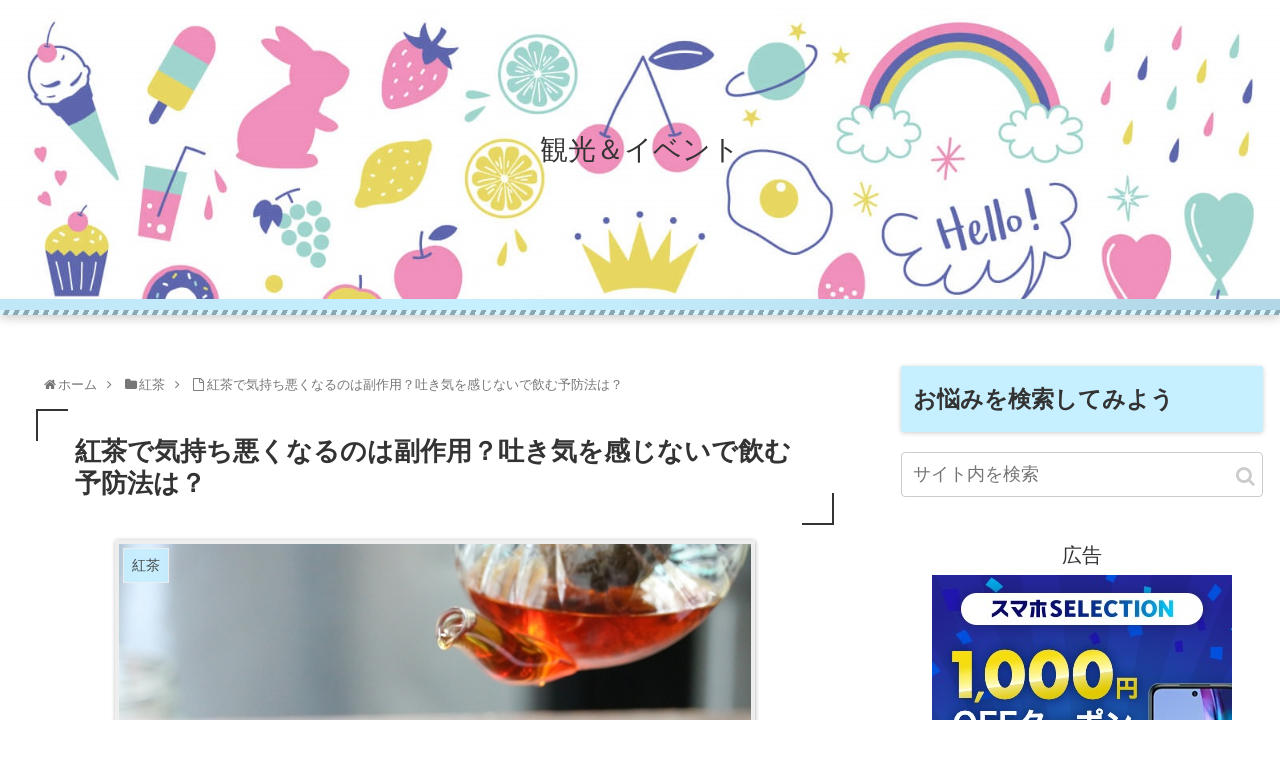

--- FILE ---
content_type: text/html; charset=UTF-8
request_url: https://eventevents1.com/20021.html
body_size: 90124
content:
<!doctype html><html lang="ja"><head><meta charset="utf-8"><meta http-equiv="X-UA-Compatible" content="IE=edge"><meta name="viewport" content="width=device-width, initial-scale=1.0, viewport-fit=cover"/><link rel='preconnect dns-prefetch' href="//www.googletagmanager.com"><link rel='preconnect dns-prefetch' href="//www.google-analytics.com"><link rel="preconnect dns-prefetch" href="//pagead2.googlesyndication.com"><link rel="preconnect dns-prefetch" href="//googleads.g.doubleclick.net"><link rel="preconnect dns-prefetch" href="//tpc.googlesyndication.com"><link rel="preconnect dns-prefetch" href="//ad.doubleclick.net"><link rel="preconnect dns-prefetch" href="//www.gstatic.com"><link rel="preconnect dns-prefetch" href="//cse.google.com"><link rel="preconnect dns-prefetch" href="//fonts.gstatic.com"><link rel="preconnect dns-prefetch" href="//fonts.googleapis.com"><link rel="preconnect dns-prefetch" href="//cms.quantserve.com"><link rel="preconnect dns-prefetch" href="//secure.gravatar.com"><link rel="preconnect dns-prefetch" href="//cdn.syndication.twimg.com"><link rel="preconnect dns-prefetch" href="//cdn.jsdelivr.net"><link rel='preconnect dns-prefetch' href="//images-fe.ssl-images-amazon.com"><link rel='preconnect dns-prefetch' href="//m.media-amazon.com"><link rel='preconnect dns-prefetch' href="//completion.amazon.com"><link rel="preconnect dns-prefetch" href="//i.moshimo.com"><link rel="preconnect dns-prefetch" href="//aml.valuecommerce.com"><link rel="preconnect dns-prefetch" href="//dalc.valuecommerce.com"><link rel="preconnect dns-prefetch" href="//dalb.valuecommerce.com"><script async src="https://www.googletagmanager.com/gtag/js?id=G-6DWEXYFGEQ"></script><script>
  window.dataLayer = window.dataLayer || [];
  function gtag(){dataLayer.push(arguments);}
  gtag('js', new Date());

  gtag('config', 'G-6DWEXYFGEQ');
</script><link rel="preconnect" href="https://pagead2.googlesyndication.com" crossorigin><link rel="preconnect" href="https://fonts.gstatic.com" crossorigin><link rel="preconnect" href="https://fonts.googleapis.com" crossorigin><link rel="preconnect" href="https://googleads.g.doubleclick.net" crossorigin><link rel="preconnect" href="https://stats.g.doubleclick.net" crossorigin><link rel="preconnect" href="https://static.doubleclick.net" crossorigin><meta name="google-site-verification" content="v9oHo7GquFhDrdDXvOXKDvEDq09JO5Ip93mkDoHhtOg"/><title>紅茶で気持ち悪くなるのは副作用？吐き気を感じないで飲む予防法は？</title><meta name='robots' content='max-image-preview:large'/><link rel='dns-prefetch' href='//ajax.googleapis.com'/><link rel='dns-prefetch' href='//cdnjs.cloudflare.com'/><link rel='dns-prefetch' href='//s.w.org'/><link rel="alternate" type="application/rss+xml" title="観光＆イベント &raquo; フィード" href="https://eventevents1.com/feed"/><link rel="alternate" type="application/rss+xml" title="観光＆イベント &raquo; コメントフィード" href="https://eventevents1.com/comments/feed"/><link rel="alternate" type="application/rss+xml" title="観光＆イベント &raquo; 紅茶で気持ち悪くなるのは副作用？吐き気を感じないで飲む予防法は？ のコメントのフィード" href="https://eventevents1.com/20021.html/feed"/><script src='https://ajax.googleapis.com/ajax/libs/jquery/1.12.4/jquery.min.js?ver=1.12.4' id='jquery-core-js'></script><script src='https://cdnjs.cloudflare.com/ajax/libs/jquery-migrate/1.4.1/jquery-migrate.min.js?ver=1.4.1' id='jquery-migrate-js'></script><link rel='shortlink' href='https://eventevents1.com/?p=20021'/><script>performance.mark("inline-js-3-start");jQuery(function($){$('.protect_contents-overlay').css('background-color','#000000')});performance.mark("inline-js-3-end");performance.measure("inline-js-3", "inline-js-3-start", "inline-js-3-end");</script><script>performance.mark("inline-js-4-start");jQuery(function($){$('img').attr('onmousedown','return false');$('img').attr('onselectstart','return false');$(document).on('contextmenu',function(e){
								$('.protect_contents-overlay, .protect_alert').fadeIn();$('.protect_contents-overlay, .protect_alert').click(function(){
									$('.protect_contents-overlay, .protect_alert').fadeOut()});return !1})});performance.mark("inline-js-4-end");performance.measure("inline-js-4", "inline-js-4-start", "inline-js-4-end");</script><link rel="canonical" href="https://eventevents1.com/20021.html"><meta name="description" content="紅茶を飲むと「気持ち悪くなって吐き気がする」誰しもが経験しています。カフェインが原因なのかな？タンニンが原因なのかな？「コーヒーを飲んでも何もないのに・・・」不安に感じてしまいます。では、紅茶で気持ち悪くなるのは副作用なのでしょうか？ここでは紅茶の吐き気を感じないで飲む予防法などを紹介しています。"><meta name="keywords" content="紅茶"><script type="application/ld+json">{"@context":"https://schema.org","@type":"Article","mainEntityOfPage":{"@type":"WebPage","@id":"https://eventevents1.com/20021.html"},"headline":"紅茶で気持ち悪くなるのは副作用？吐き気を感じないで飲む予防法は？","image":{"@type":"ImageObject","url":"https://eventevents1.com/wp-content/uploads/2019/04/70804cde32bbc53a7d71857d7f8490ac_s.jpg","width":696,"height":464},"datePublished":"2019-04-15T06:46:33+09:00","dateModified":"2020-07-11T19:02:41+09:00","author":{"@type":"Person","name":"RICO"},"publisher":{"@type":"Organization","name":"観光＆イベント","logo":{"@type":"ImageObject","url":"https://eventevents1.com/wp-content/themes/cocoon-master/images/no-amp-logo.png","width":206,"height":60}},"description":"紅茶を飲むと「気持ち悪くなって吐き気がする」誰しもが経験しています。カフェインが原因なのかな？タンニンが原因なのかな？「コーヒーを飲んでも何もないのに・・・」不安に感じてしまいます。では、紅茶で気持ち悪くなるのは副作用なのでしょうか？ここでは紅茶の吐き気を感じないで飲む予防法などを紹介しています。…"}</script><meta property="og:type" content="article"><meta property="og:description" content="紅茶を飲むと「気持ち悪くなって吐き気がする」誰しもが経験しています。カフェインが原因なのかな？タンニンが原因なのかな？「コーヒーを飲んでも何もないのに・・・」不安に感じてしまいます。では、紅茶で気持ち悪くなるのは副作用なのでしょうか？ここでは紅茶の吐き気を感じないで飲む予防法などを紹介しています。"><meta property="og:title" content="紅茶で気持ち悪くなるのは副作用？吐き気を感じないで飲む予防法は？"><meta property="og:url" content="https://eventevents1.com/20021.html"><meta property="og:image" content="https://eventevents1.com/wp-content/uploads/2019/04/70804cde32bbc53a7d71857d7f8490ac_s.jpg"><meta property="og:site_name" content="観光＆イベント"><meta property="og:locale" content="ja_JP"><meta property="article:published_time" content="2019-04-15T06:46:33+09:00"/><meta property="article:modified_time" content="2020-07-11T19:02:41+09:00"/><meta property="article:section" content="紅茶"><meta property="article:tag" content="紅茶"><meta name="twitter:card" content="summary_large_image"><meta name="twitter:description" content="紅茶を飲むと「気持ち悪くなって吐き気がする」誰しもが経験しています。カフェインが原因なのかな？タンニンが原因なのかな？「コーヒーを飲んでも何もないのに・・・」不安に感じてしまいます。では、紅茶で気持ち悪くなるのは副作用なのでしょうか？ここでは紅茶の吐き気を感じないで飲む予防法などを紹介しています。"><meta name="twitter:title" content="紅茶で気持ち悪くなるのは副作用？吐き気を感じないで飲む予防法は？"><meta name="twitter:url" content="https://eventevents1.com/20021.html"><meta name="twitter:image" content="https://eventevents1.com/wp-content/uploads/2019/04/70804cde32bbc53a7d71857d7f8490ac_s.jpg"><meta name="twitter:domain" content="eventevents1.com"><meta name="twitter:creator" content="@RICO_manet"><meta name="twitter:site" content="@RICO_manet"><script>performance.mark("inline-js-6-start");var Arrive=function(c,e,d){"use strict";if(c.MutationObserver&&"undefined"!=typeof HTMLElement){var r,t,a=0,u=(r=HTMLElement.prototype.matches||HTMLElement.prototype.webkitMatchesSelector||HTMLElement.prototype.mozMatchesSelector||HTMLElement.prototype.msMatchesSelector,{matchesSelector:function(e,t){return e instanceof HTMLElement&&r.call(e,t)},addMethod:function(e,t,r){var a=e[t];e[t]=function(){return r.length==arguments.length?r.apply(this,arguments):"function"==typeof a?a.apply(this,arguments):void 0}},callCallbacks:function(e,t){t&&t.options.onceOnly&&1==t.firedElems.length&&(e=[e[0]]);for(var r,a=0;r=e[a];a++)r&&r.callback&&r.callback.call(r.elem,r.elem);t&&t.options.onceOnly&&1==t.firedElems.length&&t.me.unbindEventWithSelectorAndCallback.call(t.target,t.selector,t.callback)},checkChildNodesRecursively:function(e,t,r,a){for(var i,n=0;i=e[n];n++)r(i,t,a)&&a.push({callback:t.callback,elem:i}),0<i.childNodes.length&&u.checkChildNodesRecursively(i.childNodes,t,r,a)},mergeArrays:function(e,t){var r,a={};for(r in e)e.hasOwnProperty(r)&&(a[r]=e[r]);for(r in t)t.hasOwnProperty(r)&&(a[r]=t[r]);return a},toElementsArray:function(e){return void 0===e||"number"==typeof e.length&&e!==c||(e=[e]),e}}),w=((t=function(){this._eventsBucket=[],this._beforeAdding=null,this._beforeRemoving=null}).prototype.addEvent=function(e,t,r,a){var i={target:e,selector:t,options:r,callback:a,firedElems:[]};return this._beforeAdding&&this._beforeAdding(i),this._eventsBucket.push(i),i},t.prototype.removeEvent=function(e){for(var t,r=this._eventsBucket.length-1;t=this._eventsBucket[r];r--)if(e(t)){this._beforeRemoving&&this._beforeRemoving(t);var a=this._eventsBucket.splice(r,1);a&&a.length&&(a[0].callback=null)}},t.prototype.beforeAdding=function(e){this._beforeAdding=e},t.prototype.beforeRemoving=function(e){this._beforeRemoving=e},t),l=function(i,n){var l=new w,o=this,s={fireOnAttributesModification:!1};return l.beforeAdding(function(t){var e,r=t.target;r!==c.document&&r!==c||(r=document.getElementsByTagName("html")[0]),e=new MutationObserver(function(e){n.call(this,e,t)});var a=i(t.options);e.observe(r,a),t.observer=e,t.me=o}),l.beforeRemoving(function(e){e.observer.disconnect()}),this.bindEvent=function(e,t,r){t=u.mergeArrays(s,t);for(var a=u.toElementsArray(this),i=0;i<a.length;i++)l.addEvent(a[i],e,t,r)},this.unbindEvent=function(){var r=u.toElementsArray(this);l.removeEvent(function(e){for(var t=0;t<r.length;t++)if(this===d||e.target===r[t])return!0;return!1})},this.unbindEventWithSelectorOrCallback=function(r){var e,a=u.toElementsArray(this),i=r;e="function"==typeof r?function(e){for(var t=0;t<a.length;t++)if((this===d||e.target===a[t])&&e.callback===i)return!0;return!1}:function(e){for(var t=0;t<a.length;t++)if((this===d||e.target===a[t])&&e.selector===r)return!0;return!1},l.removeEvent(e)},this.unbindEventWithSelectorAndCallback=function(r,a){var i=u.toElementsArray(this);l.removeEvent(function(e){for(var t=0;t<i.length;t++)if((this===d||e.target===i[t])&&e.selector===r&&e.callback===a)return!0;return!1})},this},i=new function(){var s={fireOnAttributesModification:!1,onceOnly:!1,existing:!1};function n(e,t,r){return!(!u.matchesSelector(e,t.selector)||(e._id===d&&(e._id=a++),-1!=t.firedElems.indexOf(e._id))||(t.firedElems.push(e._id),0))}var c=(i=new l(function(e){var t={attributes:!1,childList:!0,subtree:!0};return e.fireOnAttributesModification&&(t.attributes=!0),t},function(e,i){e.forEach(function(e){var t=e.addedNodes,r=e.target,a=[];null!==t&&0<t.length?u.checkChildNodesRecursively(t,i,n,a):"attributes"===e.type&&n(r,i)&&a.push({callback:i.callback,elem:r}),u.callCallbacks(a,i)})})).bindEvent;return i.bindEvent=function(e,t,r){t=void 0===r?(r=t,s):u.mergeArrays(s,t);var a=u.toElementsArray(this);if(t.existing){for(var i=[],n=0;n<a.length;n++)for(var l=a[n].querySelectorAll(e),o=0;o<l.length;o++)i.push({callback:r,elem:l[o]});if(t.onceOnly&&i.length)return r.call(i[0].elem,i[0].elem);setTimeout(u.callCallbacks,1,i)}c.call(this,e,t,r)},i},o=new function(){var a={};function i(e,t){return u.matchesSelector(e,t.selector)}var n=(o=new l(function(){return{childList:!0,subtree:!0}},function(e,a){e.forEach(function(e){var t=e.removedNodes,r=[];null!==t&&0<t.length&&u.checkChildNodesRecursively(t,a,i,r),u.callCallbacks(r,a)})})).bindEvent;return o.bindEvent=function(e,t,r){t=void 0===r?(r=t,a):u.mergeArrays(a,t),n.call(this,e,t,r)},o};e&&g(e.fn),g(HTMLElement.prototype),g(NodeList.prototype),g(HTMLCollection.prototype),g(HTMLDocument.prototype),g(Window.prototype);var n={};return s(i,n,"unbindAllArrive"),s(o,n,"unbindAllLeave"),n}function s(e,t,r){u.addMethod(t,r,e.unbindEvent),u.addMethod(t,r,e.unbindEventWithSelectorOrCallback),u.addMethod(t,r,e.unbindEventWithSelectorAndCallback)}function g(e){e.arrive=i.bindEvent,s(i,e,"unbindArrive"),e.leave=o.bindEvent,s(o,e,"unbindLeave")}}(window,"undefined"==typeof jQuery?null:jQuery,void 0);function check_webp_feature(e,t){var r=new Image;r.onload=function(){var e=0<r.width&&0<r.height;t(e)},r.onerror=function(){t(!1)},r.src="data:image/webp;base64,"+{alpha:"UklGRkoAAABXRUJQVlA4WAoAAAAQAAAAAAAAAAAAQUxQSAwAAAARBxAR/Q9ERP8DAABWUDggGAAAABQBAJ0BKgEAAQAAAP4AAA3AAP7mtQAAAA==",animation:"UklGRlIAAABXRUJQVlA4WAoAAAASAAAAAAAAAAAAQU5JTQYAAAD/////AABBTk1GJgAAAAAAAAAAAAAAAAAAAGQAAABWUDhMDQAAAC8AAAAQBxAREYiI/gcA"}[e]}function ewwwLoadImages(e){var n="data-";function t(e,t){for(var r=["align","alt","border","crossorigin","height","hspace","ismap","longdesc","usemap","vspace","width","accesskey","class","contenteditable","contextmenu","dir","draggable","dropzone","hidden","id","lang","spellcheck","style","tabindex","title","translate","sizes","data-caption","data-attachment-id","data-permalink","data-orig-size","data-comments-opened","data-image-meta","data-image-title","data-image-description","data-event-trigger","data-highlight-color","data-highlight-opacity","data-highlight-border-color","data-highlight-border-width","data-highlight-border-opacity","data-no-lazy","data-lazy","data-large_image_width","data-large_image_height"],a=0,i=r.length;a<i;a++)ewwwAttr(t,r[a],e.getAttribute(n+r[a]));return t}if(e){for(var r=document.querySelectorAll(".batch-image img, .image-wrapper a, .ngg-pro-masonry-item a, .ngg-galleria-offscreen-seo-wrapper a"),a=0,i=r.length;a<i;a++)ewwwAttr(r[a],"data-src",r[a].getAttribute("data-webp")),ewwwAttr(r[a],"data-thumbnail",r[a].getAttribute("data-webp-thumbnail"));for(a=0,i=(o=document.querySelectorAll(".rev_slider ul li")).length;a<i;a++){ewwwAttr(o[a],"data-thumb",o[a].getAttribute("data-webp-thumb"));for(var l=1;l<11;)ewwwAttr(o[a],"data-param"+l,o[a].getAttribute("data-webp-param"+l)),l++}var o;for(a=0,i=(o=document.querySelectorAll(".rev_slider img")).length;a<i;a++)ewwwAttr(o[a],"data-lazyload",o[a].getAttribute("data-webp-lazyload"));var s=document.querySelectorAll("div.woocommerce-product-gallery__image");for(a=0,i=s.length;a<i;a++)ewwwAttr(s[a],"data-thumb",s[a].getAttribute("data-webp-thumb"))}var c=document.querySelectorAll("videos");for(a=0,i=c.length;a<i;a++)ewwwAttr(c[a],"poster",e?c[a].getAttribute("data-poster-webp"):c[a].getAttribute("data-poster-image"));var d=document.querySelectorAll("img.ewww_webp_lazy_load");for(a=0,i=d.length;a<i;a++){if(e){ewwwAttr(d[a],"data-lazy-srcset",d[a].getAttribute("data-lazy-srcset-webp")),ewwwAttr(d[a],"data-srcset",d[a].getAttribute("data-srcset-webp")),ewwwAttr(d[a],"data-lazy-src",d[a].getAttribute("data-lazy-src-webp")),ewwwAttr(d[a],"data-src",d[a].getAttribute("data-src-webp")),ewwwAttr(d[a],"data-orig-file",d[a].getAttribute("data-webp-orig-file")),ewwwAttr(d[a],"data-medium-file",d[a].getAttribute("data-webp-medium-file")),ewwwAttr(d[a],"data-large-file",d[a].getAttribute("data-webp-large-file"));var u=d[a].getAttribute("srcset");null!=u&&!1!==u&&u.includes("R0lGOD")&&ewwwAttr(d[a],"src",d[a].getAttribute("data-lazy-src-webp"))}d[a].className=d[a].className.replace(/\bewww_webp_lazy_load\b/,"")}var w=document.querySelectorAll(".ewww_webp");for(a=0,i=w.length;a<i;a++){var g=document.createElement("img");e?(ewwwAttr(g,"src",w[a].getAttribute("data-webp")),ewwwAttr(g,"srcset",w[a].getAttribute("data-srcset-webp")),ewwwAttr(g,"data-orig-file",w[a].getAttribute("data-orig-file")),ewwwAttr(g,"data-orig-file",w[a].getAttribute("data-webp-orig-file")),ewwwAttr(g,"data-medium-file",w[a].getAttribute("data-medium-file")),ewwwAttr(g,"data-medium-file",w[a].getAttribute("data-webp-medium-file")),ewwwAttr(g,"data-large-file",w[a].getAttribute("data-large-file")),ewwwAttr(g,"data-large-file",w[a].getAttribute("data-webp-large-file")),ewwwAttr(g,"data-large_image",w[a].getAttribute("data-large_image")),ewwwAttr(g,"data-large_image",w[a].getAttribute("data-webp-large_image")),ewwwAttr(g,"data-src",w[a].getAttribute("data-src")),ewwwAttr(g,"data-src",w[a].getAttribute("data-webp-src"))):(ewwwAttr(g,"src",w[a].getAttribute("data-img")),ewwwAttr(g,"srcset",w[a].getAttribute("data-srcset-img")),ewwwAttr(g,"data-orig-file",w[a].getAttribute("data-orig-file")),ewwwAttr(g,"data-medium-file",w[a].getAttribute("data-medium-file")),ewwwAttr(g,"data-large-file",w[a].getAttribute("data-large-file")),ewwwAttr(g,"data-large_image",w[a].getAttribute("data-large_image")),ewwwAttr(g,"data-src",w[a].getAttribute("data-src"))),g=t(w[a],g),w[a].parentNode.insertBefore(g,w[a].nextSibling),w[a].className=w[a].className.replace(/\bewww_webp\b/,"")}window.jQuery&&jQuery.fn.isotope&&jQuery.fn.imagesLoaded&&(jQuery(".fusion-posts-container-infinite").imagesLoaded(function(){jQuery(".fusion-posts-container-infinite").hasClass("isotope")&&jQuery(".fusion-posts-container-infinite").isotope()}),jQuery(".fusion-portfolio:not(.fusion-recent-works) .fusion-portfolio-wrapper").imagesLoaded(function(){jQuery(".fusion-portfolio:not(.fusion-recent-works) .fusion-portfolio-wrapper").isotope()}))}function ewwwWebPInit(e){ewwwLoadImages(e),ewwwNggLoadGalleries(e),document.arrive(".ewww_webp",function(){ewwwLoadImages(e)});var t=0,r=setInterval(function(){"undefined"!=typeof galleries&&(ewwwNggParseGalleries(e),clearInterval(r)),1e3<(t+=25)&&clearInterval(r)},25)}function ewwwAttr(e,t,r){null!=r&&!1!==r&&e.setAttribute(t,r)}function ewwwNggParseGalleries(e){if(e)for(var t in galleries){var r=galleries[t];galleries[t].images_list=ewwwNggParseImageList(r.images_list)}}function ewwwNggLoadGalleries(e){e&&document.addEventListener("ngg.galleria.themeadded",function(e,t){window.ngg_galleria._create_backup=window.ngg_galleria.create,window.ngg_galleria.create=function(e,t){var r=$(e).data("id");return galleries["gallery_"+r].images_list=ewwwNggParseImageList(galleries["gallery_"+r].images_list),window.ngg_galleria._create_backup(e,t)}})}function ewwwNggParseImageList(e){for(var t in console.log("parsing gallery images"),e){var r=e[t];if(void 0!==r["image-webp"]&&(e[t].image=r["image-webp"],delete e[t]["image-webp"]),void 0!==r["thumb-webp"]&&(e[t].thumb=r["thumb-webp"],delete e[t]["thumb-webp"]),void 0!==r.full_image_webp&&(e[t].full_image=r.full_image_webp,delete e[t].full_image_webp),void 0!==r.srcsets)for(var a in r.srcsets)nggSrcset=r.srcsets[a],void 0!==r.srcsets[a+"-webp"]&&(e[t].srcsets[a]=r.srcsets[a+"-webp"],delete e[t].srcsets[a+"-webp"]);if(void 0!==r.full_srcsets)for(var i in r.full_srcsets)nggFSrcset=r.full_srcsets[i],void 0!==r.full_srcsets[i+"-webp"]&&(e[t].full_srcsets[i]=r.full_srcsets[i+"-webp"],delete e[t].full_srcsets[i+"-webp"])}return e}check_webp_feature("alpha",ewwwWebPInit);performance.mark("inline-js-6-end");performance.measure("inline-js-6", "inline-js-6-start", "inline-js-6-end");</script><link rel="icon" href="https://eventevents1.com/wp-content/uploads/2019/04/cropped-d800aec048dd0aed5f53bcc9e27b5cd9_s-32x32.jpg" sizes="32x32"/><link rel="icon" href="https://eventevents1.com/wp-content/uploads/2019/04/cropped-d800aec048dd0aed5f53bcc9e27b5cd9_s-192x192.jpg" sizes="192x192"/><link rel="apple-touch-icon" href="https://eventevents1.com/wp-content/uploads/2019/04/cropped-d800aec048dd0aed5f53bcc9e27b5cd9_s-180x180.jpg"/><meta name="msapplication-TileImage" content="https://eventevents1.com/wp-content/uploads/2019/04/cropped-d800aec048dd0aed5f53bcc9e27b5cd9_s-270x270.jpg"/><style>.faw::before{font-family:FontAwesome;padding-right:4px}.entry-card,.related-entry-card{position:relative;height:100%}.entry-card-thumb,.widget-entry-card-thumb,.related-entry-card-thumb,.carousel-entry-card-thumb{float:left;margin-top:3px;position:relative}.entry-card-content,.related-entry-card-content{padding-bottom:1.2em}.entry-card-title,.related-entry-card-title{font-size:18px;margin:0;line-height:1.2;margin-bottom:5px;font-weight:bold}.entry-card-snippet,.related-entry-card-snippet{font-size:.8em;max-height:7.8em;line-height:1.3;overflow:hidden}.entry-card-meta,.related-entry-card-meta{bottom:0;position:absolute;right:0;text-align:right;line-height:1}.entry-categories-tags{margin-bottom:18px}.sns-share,.sns-follow{margin:24px 0}.sns-share-message,.sns-follow-message{text-align:center;margin-bottom:3px}body,.header,.appeal{background-position:top center;background-repeat:no-repeat;background-size:100% auto}body.ba-fixed,.ba-fixed.header,.ba-fixed.appeal{background-attachment:fixed}.entry-category,.post-date,.post-update,.post-author,.amp-back{padding:2px;display:inline;font-size:.7em}.search-edit,input[type=text],input[type=password],input[type=date],input[type=datetime],input[type=email],input[type=number],input[type=search],input[type=tel],input[type=time],input[type=url],textarea,select{padding:11px;border:1px solid #ccc;border-radius:4px;font-size:18px;width:100%}.fz-12px{font-size:12px}.fz-13px{font-size:13px}.fz-14px{font-size:14px}.fz-15px{font-size:15px}.fz-16px{font-size:16px}.fz-17px{font-size:17px}.fz-18px{font-size:18px}.fz-19px{font-size:19px}.fz-20px{font-size:20px}.fz-21px{font-size:21px}.fz-22px{font-size:22px}.fz-24px{font-size:24px}.fz-28px{font-size:28px}.fz-32px{font-size:32px}.fz-36px{font-size:36px}.fz-40px{font-size:40px}.fz-44px{font-size:44px}.fz-48px{font-size:48px}.fw-100{font-weight:100}.fw-200{font-weight:200}.fw-300{font-weight:300}.fw-400{font-weight:400}.fw-500{font-weight:500}.fw-600{font-weight:600}.fw-700{font-weight:700}.fw-800{font-weight:800}.fw-900{font-weight:900}.ff-meiryo,.wf-loading body{font-family:"Meiryo","Hiragino Kaku Gothic Pro","游ゴシック体","Yu Gothic",sans-serif}.ff-hiragino{font-family:'ヒラギノ角ゴ ProN W3',"Hiragino Kaku Gothic Pro","Meiryo","游ゴシック体","Yu Gothic",sans-serif}.ff-ms-pgothic{font-family:"MS PGothic","Hiragino Kaku Gothic Pro","游ゴシック体","Yu Gothic","Meiryo",sans-serif}.ff-noto-sans-jp,.wf-active .ff-noto-sans-jp{font-family:"Noto Sans JP",sans-serif}.ff-noto-serif-jp,.wf-active .ff-noto-serif-jp{font-family:"Noto Serif JP",sans-serif}.ff-mplus-1p,.wf-active .ff-mplus-1p{font-family:"M PLUS 1p",sans-serif}.ff-rounded-mplus-1c,.wf-active .ff-rounded-mplus-1c{font-family:"M PLUS Rounded 1c",sans-serif}.ff-kosugi,.wf-active .ff-kosugi{font-family:"Kosugi",sans-serif}.ff-kosugi-maru,.wf-active .ff-kosugi-maru{font-family:"Kosugi Maru",sans-serif}.ff-sawarabi-gothic,.wf-active .ff-sawarabi-gothic{font-family:"Sawarabi Gothic",sans-serif}.ff-sawarabi-mincho,.wf-active .ff-sawarabi-mincho{font-family:"Sawarabi Mincho",sans-serif}.sub-caption{font-family:Tunga,"Trebuchet MS",Tahoma,Verdana,"Segoe UI","游ゴシック体","Yu Gothic","Hiragino Kaku Gothic Pro","Meiryo",sans-serif;font-weight:400;font-size:.75em;opacity:.5}span.sub-caption{opacity:.8}*{padding:0;margin:0;box-sizing:border-box;word-wrap:break-word;overflow-wrap:break-word}.container{padding-right:constant(safe-area-inset-right);padding-left:constant(safe-area-inset-left);padding-right:env(safe-area-inset-right);padding-left:env(safe-area-inset-left)}body{font-family:"游ゴシック体","Yu Gothic","Hiragino Kaku Gothic Pro","Meiryo",sans-serif;font-size:18px;color:#333;line-height:1.8;margin:0;overflow-wrap:break-word;background-color:#f4f5f7;text-size-adjust:100%;background-attachment:fixed}a{color:#1967d2}a:hover{color:#e53900}ol,ul{margin:1em 0;padding-left:40px}hr{color:#eee}.cf::after{clear:both;content:"";display:block}.header-container,.main,.sidebar,.footer{background-color:#fff}.wrap{width:1256px;margin:0 auto}.content-in{display:flex;justify-content:space-between;flex-wrap:wrap}.main{width:860px;margin-right:20px;padding:20px 29px;border:1px solid transparent;border-radius:4px;position:relative}.no-sidebar .content .main{margin:0;width:100%}.no-scrollable-main .main{height:100%}.main-scroll{position:-webkit-sticky;position:sticky;top:0;margin-top:2em}@media all and (-ms-high-contrast:none){.main-scroll{position:static;top:auto}.logo{height:100%}}.publisher{display:none}#wpadminbar{font-size:13px}.wp-caption{margin:1em 0}.aligncenter{display:block;margin-right:auto;margin-left:auto}.alignleft{float:left;margin-right:10px;margin-bottom:10px}.alignright{float:right;margin-left:10px;margin-bottom:10px}.wp-caption{padding-top:4px;border:1px solid #ddd;border-radius:3px;background-color:#f3f4f5;text-align:center;max-width:100%}.wp-caption-text,.gallery-caption{font-size:.8em;margin:2px}.wp-caption img{margin:0;padding:0;border:0 none}.wp-caption-dd{margin:0;padding:0 4px 5px;font-size:11px;line-height:17px}img.alignright{display:inline-block;margin:0 0 1em 1.5em}img.alignleft{display:inline-block;margin:0 1.5em 1em 0}.comment-btn{margin:24px 0;cursor:pointer}label{cursor:pointer}.sitemap li a::before{display:none}.content-top,.content-bottom{margin:1em 0}figure{margin:0}img{max-width:100%;height:auto;border:0}.circle-image img{border-radius:50%}.iwe-border img,.iwe-border amp-img{border:1px solid #ccc}.iwe-border-bold img,.iwe-border-bold amp-img{border:4px solid #eee}.iwe-shadow img,.iwe-shadow amp-img{box-shadow:5px 5px 15px #ddd}.iwe-shadow-paper img,.iwe-shadow-paper amp-img{box-shadow:0 2px 2px 0 rgba(0,0,0,.16),0 0 0 1px rgba(0,0,0,.08)}.entry-card-thumb,.author-thumb,.blogcard-thumbnail,.related-entry-card-thumb,.popular-entry-card-thumb,.new-entry-card-thumb{margin-right:1.6%}.ect-vertical-card .entry-card-thumb,.rect-vartical-card .related-entry-card-thumb{margin:0}.ib-right .blogcard-thumbnail,.eb-right .blogcard-thumbnail{margin-right:0;margin-left:1.4%}.no-thumbnail .card-thumb,.no-thumbnail .widget-entry-card-pv{display:none}.no-thumbnail .card-content,.no-thumbnail .widget-entry-cards .widget-entry-card-content{margin:0}.no-thumbnail .widget-entry-cards div.widget-entry-card-content{font-size:18px;margin-bottom:.6em}.no-thumbnail .widget-entry-cards.large-thumb-on .card-title{max-height:none;position:static}.no-thumbnail .entry-card-meta{position:static;background-color:transparent;margin-top:.4em}.no-thumbnail .entry-card-snippet,.no-thumbnail .related-entry-card-snippet{max-height:10.4em}.no-thumbnail .entry-card-day{display:inline}.no-thumbnail .entry-card-meta .entry-card-categorys{display:inline}.no-thumbnail .entry-card-meta .entry-card-categorys>span{margin-left:.6em}img.emoji{display:inline;width:1em;height:auto;vertical-align:text-bottom;margin-right:.1em}.header{height:100%}.header-in{display:flex;flex-direction:column;justify-content:center}.tagline{text-align:center;font-size:14px;margin:.6em 0}.logo{text-align:center}.logo-image span,.logo-image a{display:inline-block;max-width:100%}.site-name-text-link{color:#333;text-decoration:none;font-weight:normal}.site-name-text-link:hover{color:inherit}.site-name-text{font-size:28px}.logo-text{padding:20px 0 30px;font-size:1em}.logo-image{padding:10px 0;font-size:inherit}.header-container-in.hlt-top-menu{display:flex;justify-content:space-between;align-items:center;align-content:center}.header-container-in.hlt-top-menu .wrap{width:auto}.header-container-in.hlt-top-menu .header{background-image:none}.header-container-in.hlt-top-menu .logo-text{padding:0;display:flex;align-items:center;align-content:center}.header-container-in.hlt-top-menu .logo-image{padding:0;margin:0}.header-container-in.hlt-top-menu .site-name-text-link{margin:0 16px;display:block}.header-container-in.hlt-top-menu .site-name-text{font-size:22px;white-space:nowrap}.header-container-in.hlt-top-menu .tagline{display:none}.header-container-in.hlt-top-menu .logo-header{max-height:60px}.header-container-in.hlt-top-menu .logo-header .site-name{margin:0}.header-container-in.hlt-top-menu .logo-header img{max-height:60px;height:100%;width:auto}.header-container-in.hlt-top-menu amp-img{max-width:160px;max-height:60px}.header-container-in.hlt-top-menu amp-img img{height:auto}.header-container-in.hlt-top-menu .navi{width:100%}.header-container-in.hlt-top-menu.hlt-tm-small .site-name-text-link{margin:0 16px}.header-container-in.hlt-top-menu.hlt-tm-small .site-name-text{font-size:20px}.header-container-in.hlt-top-menu.hlt-tm-small .logo-header{height:40px}.header-container-in.hlt-top-menu.hlt-tm-small .navi-in>ul>li,.header-container-in.hlt-top-menu.hlt-tm-small .navi-in>ul>.menu-item-has-description>a>.caption-wrap{line-height:40px;height:40px;display:block}.header-container-in.hlt-top-menu.hlt-tm-small .item-description{display:none}.hlt-tm-right .navi-in>ul{justify-content:flex-end}.header-container-in.hlt-center-logo-top-menu{display:flex;flex-direction:column-reverse}.cl-slim .navi-in>ul li{height:40px;line-height:40px}.cl-slim .navi-in>ul li .sub-menu ul{top:-40px}.cl-slim .navi-in>ul li.menu-item-has-description>a>.caption-wrap{height:40px;line-height:16px;font-size:14px;padding-top:6px}.navi{background-color:#fff}.navi-in a{position:relative}.navi-in .has-icon{position:absolute;right:6px;top:0;display:inline-block;opacity:.7;font-size:11px}.navi-in>ul{padding:0;margin:0;list-style:none;display:flex;flex-wrap:wrap;justify-content:center;text-align:center}.navi-in>ul li{display:block;width:176px;height:60px;line-height:60px;position:relative}.navi-in>ul li:hover>ul{display:block}.navi-in>ul .menu-item-has-description>a>.caption-wrap{line-height:21.4285714286px;display:flex;flex-wrap:wrap;justify-content:center;align-items:center;align-content:center;height:60px}.navi-in>ul .menu-item-has-description>a>.caption-wrap>div{width:100%}.navi-in>ul .sub-menu{display:none;position:absolute;margin:0;min-width:240px;list-style:none;padding:0;background-color:#fafbfc;z-index:99;text-align:left}.navi-in>ul .sub-menu li{width:auto}.navi-in>ul .sub-menu a{padding-left:16px;padding-right:16px}.navi-in>ul .sub-menu ul{top:-60px;left:240px;position:relative}.navi-in a{color:#333;text-decoration:none;display:block;font-size:16px;transition:all .7s}.navi-in a:hover{background-color:#f5f8fa;transition:all .7s;color:#333}.navi-in a:hover>ul{display:block}.navi-in>.menu-mobile{display:none}.navi-in>.menu-mobile .sub-menu{display:none}.navi-footer-in>.menu-footer{padding:0;margin:0;list-style:none;display:flex;flex-wrap:wrap;justify-content:flex-end;text-align:center;margin:0}.navi-footer-in>.menu-footer li{width:120px;border-left:1px solid #ccc}.navi-footer-in>.menu-footer li:last-child{border-right:1px solid #ccc}.navi-footer-in a{color:#333;text-decoration:none;display:block;font-size:14px;transition:all .7s}.navi-footer-in a:hover{background-color:#f5f8fa;transition:all .7s;color:#333}.a-wrap{text-decoration:none;display:block;color:#333;padding:1.5%;margin-bottom:3%;transition:all .7s}.a-wrap:hover{background-color:#f5f8fa;transition:all .7s;color:#333}.card-thumb img{width:100%}.entry-card-thumb{width:320px}.related-entry-card-thumb{width:160px}.cat-label{position:absolute;top:.3em;left:.3em;border:1px solid #eee;font-size:11px;color:#fff;background-color:rgba(51,51,51,.7);padding:1px 5px;max-width:80%;white-space:nowrap;overflow:hidden;text-overflow:ellipsis}.entry-card-content{margin-left:330px}.entry-card-info>*{font-size:.7em;padding:2px}.entry-card-meta .entry-card-categorys{display:none}.e-card-info .post-author{display:flex;flex-wrap:wrap;justify-content:flex-end;align-items:center}.post-author-image{margin-right:3px}.post-author-image img{border-radius:50%}.e-card-info{display:flex;flex-wrap:wrap;justify-content:flex-end;align-items:center}.e-card-info>span{margin-right:4px}.ect-vertical-card{display:flex;flex-wrap:wrap;justify-content:space-between}.ect-vertical-card .entry-card-wrap{width:49.5%;display:inline-block;margin-bottom:12px}.ect-vertical-card .entry-card-wrap .entry-card-thumb{width:100%;float:none}.ect-vertical-card .entry-card-wrap .entry-card-thumb img{width:100%}.ect-vertical-card .entry-card-wrap .entry-card-content{margin:0}.ect-vertical-card .entry-card-wrap .post-date,.ect-vertical-card .entry-card-wrap .post-update{margin-right:0}.ect-vertical-card.ect-tile-card .a-wrap{margin:0 .25% 12px}.ect-vertical-card.ect-tile-card .entry-card-content{padding:0}.ect-vertical-card.ect-tile-card .card-snippet{padding:0;margin:0}.ect-vertical-card.ect-tile-card .card-meta{position:static}.ect-vertical-card.ect-tile-card .a-wrap{margin:0 .16666% 12px}.ect-2-columns>*{width:49.5%;display:inline-block}.ect-3-columns{justify-content:space-around}.ect-3-columns .entry-card-wrap{width:33%;padding:7px}.ect-3-columns .entry-card-snippet{max-height:4em;overflow:hidden}.ect-3-columns>*{width:33%;display:inline-block}.ecb-entry-border .entry-card-wrap{border:1px solid #ccc}.entry-card-day span:last-child{margin-right:0}.front-top-page .ect-big-card-first .a-wrap:first-of-type .card-thumb,.ect-big-card .card-thumb{float:none;width:100%}.front-top-page .ect-big-card-first .a-wrap:first-of-type .card-content,.ect-big-card .card-content{margin:0}.date-tags{line-height:.8;text-align:right;margin-bottom:1em}.post-date,.post-update,.post-author,.amp-back{margin-right:8px}.related-entry-post-date{margin-right:0}.breadcrumb{margin:1em .4em;color:#777;font-size:13px}.breadcrumb div{display:inline}.breadcrumb span.sp{margin:0 10px}.breadcrumb a{text-decoration:none;color:#777}.breadcrumb.sbp-main-before,.breadcrumb.sbp-footer-before,.breadcrumb.pbp-main-before,.breadcrumb.pbp-footer-before{background-color:#fff;margin:12px auto 0;padding:.6em}.breadcrumb.sbp-main-before+.content,.breadcrumb.pbp-main-before+.content{margin-top:12px}.sns-buttons{display:flex;align-items:center}.sns-buttons a{display:block;background-color:#333;text-align:center;color:#fff;text-decoration:none;border-radius:4px;height:45px}.sns-buttons a:hover{opacity:.7;color:#fff;transition:all .7s}.sns-share a,.sns-follow a{cursor:pointer}.bc-brand-color.sns-share .twitter-button,.bc-brand-color.sns-follow .twitter-button{background-color:#1da1f2}.bc-brand-color.sns-share .facebook-button,.bc-brand-color.sns-follow .facebook-button{background-color:#3b5998}.bc-brand-color.sns-share .hatebu-button,.bc-brand-color.sns-follow .hatebu-button{background-color:#2c6ebd}.bc-brand-color.sns-share .google-plus-button,.bc-brand-color.sns-follow .google-plus-button{background-color:#dd4b39}.bc-brand-color.sns-share .pocket-button,.bc-brand-color.sns-follow .pocket-button{background-color:#ef4056}.bc-brand-color.sns-share .line-button,.bc-brand-color.sns-follow .line-button{background-color:#00c300}.bc-brand-color.sns-share .website-button,.bc-brand-color.sns-follow .website-button{background-color:#002561}.bc-brand-color.sns-share .instagram-button,.bc-brand-color.sns-follow .instagram-button{background-color:#405de6}.bc-brand-color.sns-share .pinterest-button,.bc-brand-color.sns-follow .pinterest-button{background-color:#bd081c}.bc-brand-color.sns-share .youtube-button,.bc-brand-color.sns-follow .youtube-button{background-color:#cd201f}.bc-brand-color.sns-share .linkedin-button,.bc-brand-color.sns-follow .linkedin-button{background-color:#0077b5}.bc-brand-color.sns-share .note-button,.bc-brand-color.sns-follow .note-button{background-color:#41c9b4}.bc-brand-color.sns-share .soundcloud-button,.bc-brand-color.sns-follow .soundcloud-button{background-color:#f80}.bc-brand-color.sns-share .flickr-button,.bc-brand-color.sns-follow .flickr-button{background-color:#111}.bc-brand-color.sns-share .amazon-button,.bc-brand-color.sns-follow .amazon-button{background-color:#f90}.bc-brand-color.sns-share .rakuten-room-button,.bc-brand-color.sns-follow .rakuten-room-button{background-color:#c61e79}.bc-brand-color.sns-share .slack-button,.bc-brand-color.sns-follow .slack-button{background-color:#e01563}.bc-brand-color.sns-share .github-button,.bc-brand-color.sns-follow .github-button{background-color:#4078c0}.bc-brand-color.sns-share .codepen-button,.bc-brand-color.sns-follow .codepen-button{background-color:#333}.bc-brand-color.sns-share .feedly-button,.bc-brand-color.sns-follow .feedly-button{background-color:#2bb24c}.bc-brand-color.sns-share .rss-button,.bc-brand-color.sns-follow .rss-button{background-color:#f26522}.bc-brand-color-white.sns-share a,.bc-brand-color-white.sns-follow a{background-color:#fff;font-weight:500;border:1px solid #333;color:#333}.bc-brand-color-white.sns-share a:hover,.bc-brand-color-white.sns-follow a:hover{opacity:.5}.bc-brand-color-white.sns-share .twitter-button,.bc-brand-color-white.sns-follow .twitter-button{color:#1da1f2;border-color:#1da1f2}.bc-brand-color-white.sns-share .facebook-button,.bc-brand-color-white.sns-follow .facebook-button{color:#3b5998;border-color:#3b5998}.bc-brand-color-white.sns-share .hatebu-button,.bc-brand-color-white.sns-follow .hatebu-button{color:#2c6ebd;border-color:#2c6ebd}.bc-brand-color-white.sns-share .google-plus-button,.bc-brand-color-white.sns-follow .google-plus-button{color:#dd4b39;border-color:#dd4b39}.bc-brand-color-white.sns-share .pocket-button,.bc-brand-color-white.sns-follow .pocket-button{color:#ef4056;border-color:#ef4056}.bc-brand-color-white.sns-share .line-button,.bc-brand-color-white.sns-follow .line-button{color:#00c300;border-color:#00c300}.bc-brand-color-white.sns-share .website-button,.bc-brand-color-white.sns-follow .website-button{color:#002561;border-color:#002561}.bc-brand-color-white.sns-share .instagram-button,.bc-brand-color-white.sns-follow .instagram-button{color:#405de6;border-color:#405de6}.bc-brand-color-white.sns-share .pinterest-button,.bc-brand-color-white.sns-follow .pinterest-button{color:#bd081c;border-color:#bd081c}.bc-brand-color-white.sns-share .youtube-button,.bc-brand-color-white.sns-follow .youtube-button{color:#cd201f;border-color:#cd201f}.bc-brand-color-white.sns-share .linkedin-button,.bc-brand-color-white.sns-follow .linkedin-button{color:#0077b5;border-color:#0077b5}.bc-brand-color-white.sns-share .note-button,.bc-brand-color-white.sns-follow .note-button{color:#41c9b4;border-color:#41c9b4}.bc-brand-color-white.sns-share .soundcloud-button,.bc-brand-color-white.sns-follow .soundcloud-button{color:#f80;border-color:#f80}.bc-brand-color-white.sns-share .soundcloud-button,.bc-brand-color-white.sns-follow .soundcloud-button{color:#f80;border-color:#f80}.bc-brand-color-white.sns-share .flickr-button,.bc-brand-color-white.sns-follow .flickr-button{color:#111;border-color:#111}.bc-brand-color-white.sns-share .amazon-button,.bc-brand-color-white.sns-follow .amazon-button{color:#f90;border-color:#f90}.bc-brand-color-white.sns-share .rakuten-room-button,.bc-brand-color-white.sns-follow .rakuten-room-button{color:#c61e79;border-color:#c61e79}.bc-brand-color-white.sns-share .slack-button,.bc-brand-color-white.sns-follow .slack-button{color:#e01563;border-color:#e01563}.bc-brand-color-white.sns-share .github-button,.bc-brand-color-white.sns-follow .github-button{color:#4078c0;border-color:#4078c0}.bc-brand-color-white.sns-share .codepen-button,.bc-brand-color-white.sns-follow .codepen-button{color:#333;border-color:#333}.bc-brand-color-white.sns-share .feedly-button,.bc-brand-color-white.sns-follow .feedly-button{color:#2bb24c;border-color:#2bb24c}.bc-brand-color-white.sns-share .rss-button,.bc-brand-color-white.sns-follow .rss-button{color:#f26522;border-color:#f26522}.ss-top{margin-top:0;margin-bottom:0}.ss-top .sns-share-message{display:none}.sns-share.ss-col-1 a{width:100%}.sns-share.ss-col-2 a{width:49%}.sns-share.ss-col-4 a{width:24%}.sns-share.ss-col-5 a{width:19%}.sns-share.ss-col-6 a{width:16%}.sns-share.ss-high-and-low-lc a,.sns-share.ss-high-and-low-cl a{display:flex;align-content:center;line-height:16px}.sns-share.ss-high-and-low-lc a .social-icon,.sns-share.ss-high-and-low-cl a .social-icon,.sns-share.ss-high-and-low-lc a .button-caption,.sns-share.ss-high-and-low-cl a .button-caption{display:block;font-size:16px;margin:0}.sns-share.ss-high-and-low-lc a .social-icon.button-caption,.sns-share.ss-high-and-low-cl a .social-icon.button-caption,.sns-share.ss-high-and-low-lc a .button-caption.button-caption,.sns-share.ss-high-and-low-cl a .button-caption.button-caption{font-size:12px}.sns-share.ss-high-and-low-lc a{flex-direction:column}.sns-share.ss-high-and-low-lc a>span{padding-top:3px}.sns-share.ss-high-and-low-cl a{flex-direction:column-reverse}.sns-share-buttons{flex-wrap:wrap;justify-content:space-around;align-content:center}.sns-share-buttons a{width:32%;margin-bottom:8px;font-size:18px;display:inline-flex;align-content:center;align-items:center;justify-content:center;position:relative}.sns-share-buttons a .button-caption{font-size:16px;margin-left:10px}.sns-share-buttons a .share-count{font-family:Arial,sans-serif;position:absolute;right:3px;bottom:3px;font-size:12px;line-height:1}.share-menu-content .sns-share-buttons a{width:24%}.sbc-hide .share-count{display:none}.copy-info{display:none;padding:1em 2em;color:#fff;border-radius:8px;position:fixed;top:50%;left:50%;transform:translate(-50%,-50%);background-color:#333;opacity:.8;box-shadow:0 4px 8px #777;z-index:2}.content{margin-top:24px}.entry-title,.archive-title{font-size:26px;margin:16px 0;line-height:1.3}.archive-title span{margin-right:10px}.entry-content{margin-top:1em;margin-bottom:3em}.entry-content pre{line-height:1.6}.entry-categories-tags>div{margin-bottom:.5em}.ctdt-one-row>div{display:inline-block}.ctdt-category-only .entry-tags{display:none}.ctdt-tag-only .entry-categories{display:none}.ctdt-none{display:none}.cat-link{color:#fff;text-decoration:none;display:inline-block;margin-right:5px;padding:2px 6px;font-size:12px;background-color:#333;border-radius:2px;word-break:break-all}.cat-link:hover{opacity:.5;color:#fff}.tag-link,.comment-reply-link{color:#333;text-decoration:none;display:inline-block;margin-right:5px;padding:1px 5px;font-size:12px;border:1px solid #999;border-radius:2px;word-break:break-all}.tag-link:hover,.comment-reply-link:hover{background-color:#f5f8fa;transition:all .7s;color:#333}p,.paragraph{margin:1.2em 0}table{margin-bottom:20px;max-width:100%;width:100%;border-collapse:collapse;border-spacing:0}table th{background-color:#f3f4f5}table tr:nth-of-type(2n+1){background-color:#fafbfc}table th,table td{border:1px solid #ddd;padding:6px}.scrollable-table{-webkit-overflow-scrolling:touch}.scrollable-table.stfc-sticky tr>*:first-child{background-color:#e9eff2;color:#333;position:sticky;position:-webkit-sticky;left:0;z-index:2}.scrollable-table table{border-collapse:collapse;max-width:none}.scrollable-table th{background-color:#eee}.scrollable-table th,.scrollable-table td{border:solid 1px #ccc;padding:3px 5px;white-space:nowrap}.scrollable-table{overflow-x:auto!important;overflow-y:hidden!important;margin-bottom:1em}.article dl{margin:1em 0}.article dd{margin-left:40px}.article ul li,.article ol li{margin:.2em}.article ul ul,.article ul ol,.article ol ul,.article ol ol{margin:0}.article .wp-block-gallery ul{padding-left:0}.article h1,.article h2,.article h3,.article h4,.article h5,.article h6{line-height:1.25;font-weight:bold}.article h2,.article h3,.article h4,.article h5,.article h6{margin:2.4em 0 1em}.article h4,.article h5,.article h6{font-size:20px;padding:9px 10px}.article h2{font-size:24px;padding:25px;background-color:#f3f4f5;border-radius:2px}.article h3{border-left:7px solid #777;border-right:1px solid #ccc;border-top:1px solid #ccc;border-bottom:1px solid #ccc;font-size:22px;padding:12px 20px}.article h4{border-top:2px solid #ccc;border-bottom:2px solid #ccc}.article h5{border-bottom:2px solid #ccc}.article h6{border-bottom:1px solid #ccc}.article .column-wrap h1,.article .column-wrap h2,.article .column-wrap h3,.article .column-wrap h4,.article .column-wrap h5,.article .column-wrap h6{margin-top:0}blockquote{background-color:#fafbfc;border:1px solid #ccc;margin:1em 0;padding:10px 1.2em;position:relative}blockquote::before,blockquote::after{color:#C8C8C8;font-family:serif;position:absolute;font-size:300%}blockquote::before{content:"“";line-height:1.1;left:10px;top:0}blockquote::after{content:"”";line-height:0;right:10px;bottom:0}.footer-meta{font-size:.8em;text-align:right}.author-info .post-author{font-size:14px}.content-only .header-container,.content-only .appeal,.content-only .carousel,.content-only .ad-area,.content-only .sns-share,.content-only .date-tags,.content-only .sns-follow,.content-only .article-footer,.content-only .under-entry-content,.content-only .breadcrumb,.content-only .main-scroll,.content-only .footer,.content-only .go-to-top-button,.content-only .notice-area,.content-only .content-top,.content-only .content-bottom{display:none}span.external-icon,span.internal-icon{margin-left:3px;font-size:.8em}.login-user-only{text-align:center;padding:2em;background-color:#fafbfc;border:1px solid #ccc;margin:1em 0}.no-post-date .post-date,.no-post-update .post-update,.no-post-author .author-info{display:none}.read-time{text-align:center;font-size:.7em;border-top:4px double #ddd;border-bottom:4px double #ddd;margin:0 3%}.eye-catch-wrap{display:flex}.eye-catch{position:relative;margin-bottom:.6em;max-width:100%}.eye-catch .cat-label{position:absolute;right:auto;top:.4em;bottom:auto;left:.4em;font-size:14px;padding:4px 8px;opacity:.9;border:1px solid #eee}.eye-catch img{vertical-align:bottom}.eye-catch-caption{color:#fff;position:absolute;bottom:0;padding:.2em .6em;text-align:right;width:100%;font-size:.9em;background:linear-gradient(180deg,transparent,#555);opacity:.9;padding-top:2em}@media all and (-ms-high-contrast:none){.eye-catch-wrap{display:block}}.show-pinterest-button .eye-catch:hover .cat-label{display:none}.ad-area{text-align:center;margin-bottom:1.8em;overflow:hidden}.entry-content .ad-area{margin:1em 0}.ad-label-invisible .ad-label{display:none}.ad-content-top{margin-top:1em}.ad-responsive ins{width:100%}.ad-single-rectangle .ad-responsive,.ad-dabble-rectangle .ad-responsive{max-width:336px;margin:auto}.ad-dabble-rectangle .ad-wrap{display:flex}.ad-dabble-rectangle .ad-responsive{width:336px}@media screen and (max-width:692px){.ad-dabble-rectangle .ad-responsive{width:300px}}@media screen and (max-width:626px){.ad-dabble-rectangle .ad-responsive{width:250px}}@media screen and (max-width:556px){.ad-dabble-rectangle .ad-wrap{display:block}.ad-dabble-rectangle .ad-responsive{width:auto;max-width:none;margin:auto}.ad-dabble-rectangle .ad-additional-double{display:none}}.sidebar .ad-additional-double{display:none}.sidebar .ad-additional-vertical{display:none}@media screen and (max-width:834px){.sidebar .ad-vertical .ad-usual{display:none}.sidebar .ad-vertical .ad-additional-vertical{display:block}}.blogcard-wrap{margin:24px auto;padding:0;width:90%;background-color:#fff}.blogcard{padding:1.4% 2% 1.8%;border:1px solid #ccc;border-radius:4px;line-height:1.3;position:relative}.blogcard-thumbnail{float:left;margin-top:3px;width:160px}.blogcard-thumbnail img{width:100%}.blogcard-content{margin-left:170px;max-height:140px;min-height:100px;overflow:hidden}.blogcard-title{font-weight:bold}.blogcard-snippet{font-size:.8em}.blogcard-footer{clear:both;font-size:.8em;padding-top:.6%}.blogcard-site{float:left;display:flex;align-content:center}.blogcard-date{float:right;display:flex;align-content:center}.blogcard-favicon{margin-right:4px;margin-top:2px}.ib-right .blogcard-thumbnail,.eb-right .blogcard-thumbnail{float:right;margin-left:1.6%}.ib-right .blogcard-content,.eb-right .blogcard-content{margin-left:0;margin-right:170px}.toc{border:1px solid #ccc;font-size:.9em;line-height:1.5;padding:1em 1.6em;margin-bottom:1em;display:table}.toc ul,.toc ol{padding-left:20px;margin-top:.5em}.toc ul{list-style:none;padding-left:5px}.toc a{color:#333;text-decoration:none}.toc a:hover{text-decoration:underline}.toc-center{margin:1em auto}.toc-title{font-size:1.1em;text-align:center;display:block;padding:2px 16px}.toc-widget-box .toc-title{display:none}.toc-widget-box .toc-content{visibility:visible;opacity:1;height:100%}.nwa .toc{border:0;padding:0 1em}.toc.tnt-number-detail ol{list-style:none;counter-reset:toc}.toc.tnt-number-detail ol li:before{margin-right:6px;counter-increment:toc;content:counters(toc,".")"."}.sidebar{width:376px;border:1px solid transparent;padding:19px;border-radius:4px;background-color:#fff}.sidebar h3{background-color:#f3f4f5;padding:12px;margin:16px 0;border-radius:2px}.no-scrollable-sidebar .sidebar{height:100%}.sidebar-scroll{position:-webkit-sticky;position:sticky;top:0}.no-sidebar .sidebar{display:none}.sidebar-left .content-in{flex-direction:row-reverse}.nwa .ranking-item-img-desc,.nwa .ranking-item-link-buttons{display:block}.nwa .ranking-item-img-desc a,.nwa .ranking-item-link-buttons a{padding:6px 0}.nwa .ranking-item-image-tag{max-width:100%;text-align:center;display:flex;justify-content:center}.nwa .ranking-item-name-text,.nwa .widget_item_ranking .main-widget-label{font-size:20px}.nwa .ranking-item-description p{font-size:.9em}.nwa .blogcard-wrap{width:auto}label.screen-reader-text{display:none}.tagcloud{display:flex;flex-wrap:wrap}.tagcloud a{border:1px solid #ddd;border-radius:2px;color:#555;display:inline-block;padding:3px 8px;text-decoration:none;font-size:12px;margin:2px;flex:1 1 auto;display:flex;justify-content:space-between;transition:all .7s}.tagcloud a:hover{background-color:#f5f8fa;transition:all .7s;color:#333}.tagcloud a .tag-caption{word-break:break-all}.tagcloud a .tag-link-count{margin-left:8px}.widget_recent_entries ul,.widget_categories ul,.widget_archive ul,.widget_pages ul,.widget_meta ul,.widget_rss ul,.widget_nav_menu ul{padding:0;margin:0;list-style:none}.widget_recent_entries ul li ul,.widget_categories ul li ul,.widget_archive ul li ul,.widget_pages ul li ul,.widget_meta ul li ul,.widget_rss ul li ul,.widget_nav_menu ul li ul{padding-left:20px;margin:0}.widget_recent_entries ul li a,.widget_categories ul li a,.widget_archive ul li a,.widget_pages ul li a,.widget_meta ul li a,.widget_rss ul li a,.widget_nav_menu ul li a{color:#333;text-decoration:none;padding:10px 0;display:block;padding-right:4px;padding-left:4px}.widget_recent_entries ul li a:hover,.widget_categories ul li a:hover,.widget_archive ul li a:hover,.widget_pages ul li a:hover,.widget_meta ul li a:hover,.widget_rss ul li a:hover,.widget_nav_menu ul li a:hover{background-color:#f5f8fa;transition:all .7s;color:#333}.widget_recent_entries ul li a .post-count,.widget_categories ul li a .post-count,.widget_archive ul li a .post-count,.widget_pages ul li a .post-count,.widget_meta ul li a .post-count,.widget_rss ul li a .post-count,.widget_nav_menu ul li a .post-count{display:block;float:right}.widget_recent_comments li{padding:10px 0}.calendar_wrap{margin:20px 0}#wp-calendar{border-collapse:collapse;border-top-width:1px;border-right-width:1px;border-top-style:solid;border-right-style:solid;border-top-color:#ddd;border-right-color:#ddd;width:100%;max-width:400px}#wp-calendar caption{font-weight:bold;text-align:center}#wp-calendar #today{background-color:#ffe6b2}#wp-calendar #today a{background-color:#ffe6b2}#wp-calendar #today a:hover{background-color:#ffd67e}#wp-calendar tr:nth-of-type(2n+1){background-color:transparent}#wp-calendar th{border-bottom-width:1px;border-left-width:1px;border-bottom-style:solid;border-left-style:solid;border-bottom-color:#ddd;border-left-color:#ddd}#wp-calendar td{text-align:center;padding:0;border-bottom-width:1px;border-left-width:1px;border-bottom-style:solid;border-left-style:solid;border-bottom-color:#ddd;border-left-color:#ddd}#wp-calendar td a{color:#333;display:block;background-color:#ffface}#wp-calendar td a:hover{background-color:#fff69b}.widget-entry-cards .a-wrap{padding:5px;line-height:1.3;margin-bottom:4px}.widget-entry-cards figure{width:120px}.widget-entry-card{font-size:16px;position:relative}.widget-entry-card-content{margin-left:126px}.widget-entry-card-snippet{margin-top:6px;font-size:12px;opacity:.8}.widget-entry-card-pv{margin-left:5px;font-style:italic;font-size:.8em}.border-partition a{border-bottom:2px dotted #ddd}.border-partition a:first-of-type{border-top:2px dotted #ddd}.border-square a{border-radius:4px;border:1px solid #ccc}.card-title-bold .card-title{font-weight:700}.card-arrow .a-wrap{position:relative}.card-arrow .a-wrap::after{display:block;content:'';position:absolute;top:50%;bottom:0;right:20px;width:6px;height:6px;border-top:solid 2px #697b91;border-right:solid 2px #697b91;transform:rotate(45deg);margin-top:-3px}.card-arrow .card-content{margin-right:22px}.widget-entry-cards.card-large-image .a-wrap{max-width:400px}.widget-entry-cards.card-large-image .e-card{font-size:18px}.widget-entry-cards.card-large-image figure{float:none;width:100%}.widget-entry-cards.card-large-image figure img{width:100%;display:block}.widget-entry-cards.card-large-image .card-content{margin:0 0 .5em}.widget-entry-cards.card-large-image .widget-entry-card-pv{opacity:.7;position:absolute;top:0;right:0;padding:3px 6px;background-color:#333;color:#fff}.widget-entry-cards.large-thumb-on .a-wrap{overflow:hidden}.widget-entry-cards.large-thumb-on .a-wrap:hover{opacity:.8}.widget-entry-cards.large-thumb-on .a-wrap:hover .card-content{margin-bottom:-4em;transition:all .5s;opacity:0}.widget-entry-cards.large-thumb-on .e-card{position:relative}.widget-entry-cards.large-thumb-on .card-content{margin:0;position:absolute;width:100%;bottom:0;padding:.6em;background-color:rgba(51,51,51,.7);color:#fff;max-height:40%;overflow:hidden;transition:all .5s}.widget-entry-cards.large-thumb-on .card-snippet{margin:0}.widget-entry-cards.ranking-visible{counter-reset:p-rank}.widget-entry-cards.ranking-visible .no-1 .card-thumb::before{background:#cca11f}.widget-entry-cards.ranking-visible .no-2 .card-thumb::before{background:#b1b1b3}.widget-entry-cards.ranking-visible .no-3 .card-thumb::before{background:#b37036}.widget-entry-cards.ranking-visible .card-thumb{counter-increment:p-rank}.widget-entry-cards.ranking-visible .card-thumb::before{content:counter(p-rank);position:absolute;top:0;left:0;padding:4px;width:18px;height:18px;line-height:18px;background-color:#666;color:#fff;opacity:.9;text-align:center;font-size:14px;font-family:Arial,sans-serif;z-index:1}.recent-comments{line-height:1.3}.recent-comment-avatar{float:left;margin-right:10px}.recent-comment-author{font-weight:bold}.recent-comment-info,.recent-comment-article{font-size:16px}.recent-comment-article{margin-top:3px}.recent-comment-content{position:relative;background:#fff;border:1px solid #ccc;padding:6px;margin-top:4px;font-size:.9em;border-radius:5px}.recent-comment-content::after,.recent-comment-content::before{bottom:100%;left:18px;border:solid transparent;content:" ";height:0;width:0;position:absolute;pointer-events:none}.recent-comment-content::after{border-color:rgba(255,255,255,0);border-bottom-color:#fff;border-width:6px;margin-left:-6px}.recent-comment-content::before{border-color:rgba(221,221,221,0);border-bottom-color:#ccc;border-width:9px;margin-left:-9px}.sidebar .sns-follow-buttons,.footer .sns-follow-buttons{flex-wrap:wrap;justify-content:space-between}.sidebar .sns-follow-buttons a,.footer .sns-follow-buttons a{width:49%;margin-right:0}.widget_mobile_text,.widget_mobile_ad{display:none}.widget h2{font-size:20px}.badge,.ref,.reffer,.sankou,.badge-red,.badge-pink,.badge-purple,.badge-blue,.badge-green,.badge-yellow,.badge-brown,.badge-grey{color:#fff;padding:1px 5px 0;border-radius:2px;font-size:12px}.badge,.ref,.reffer,.sankou{background-color:#f39800}.badge-red{background-color:#e60033}.badge-pink{background-color:#e95295}.badge-purple{background-color:#884898}.badge-blue{background-color:#0095d9}.badge-green{background-color:#3eb370}.badge-yellow{background-color:#ffd900}.badge-brown{background-color:#954e2a}.badge-grey{background-color:#949495}.bold{font-weight:bold}.red{color:#e60033}.bold-red{font-weight:bold;color:#e60033}.blue{color:#0095d9}.bold-blue{font-weight:bold;color:#0095d9}.green{color:#3eb370}.bold-green{font-weight:bold;color:#3eb370}.red-under{border-bottom:2px solid red}.marker{background-color:#ff9}.marker-red{background-color:#ffd0d1}.marker-blue{background-color:#a5d7f9}.marker-under{background:linear-gradient(transparent 60%,#ff6 60%)}.marker-under-red{background:linear-gradient(transparent 60%,#ffb6b9 60%)}.marker-under-blue{background:linear-gradient(transparent 60%,#a8dafb 60%)}.strike{text-decoration:line-through}.keyboard-key{background-color:#f9f9f9;background-image:-moz-linear-gradient(center top,#eee,#f9f9f9,#eee);border:1px solid #777;border-radius:2px;box-shadow:1px 2px 2px #ddd;font-family:inherit;font-size:.85em;padding:1px 3px}.primary-box,.sp-primary,.primary{color:#004085;background-color:#cce5ff;border-color:#b8daff;padding:15px;border-radius:4px;margin-bottom:20px}.success-box,.sp-success,.success{color:#155724;background-color:#d4edda;border-color:#c3e6cb;padding:15px;border-radius:4px;margin-bottom:20px}.info-box,.sp-info,.info{color:#0c5460;background-color:#d1ecf1;border-color:#bee5eb;padding:15px;border-radius:4px;margin-bottom:20px}.warning-box,.sp-warning,.warning{color:#856404;background-color:#fff3cd;border-color:#ffeeba;padding:15px;border-radius:4px;margin-bottom:20px}.danger-box,.sp-danger,.danger{color:#721c24;background-color:#f8d7da;border-color:#f5c6cb;padding:15px;border-radius:4px;margin-bottom:20px}.secondary-box{color:#383d41;background-color:#e2e3e5;border-color:#d6d8db;padding:15px;border-radius:4px;margin-bottom:20px}.light-box{color:#818182;background-color:#fefefe;border-color:#fdfdfe;padding:15px;border-radius:4px;margin-bottom:20px}.dark-box{color:#1b1e21;background-color:#d6d8d9;border-color:#c6c8ca;padding:15px;border-radius:4px;margin-bottom:20px}.information-box,.question-box,.alert-box,.information,.question,.alert,.memo-box,.comment-box,.common-icon-box{padding:20px 20px 20px 72px;border-radius:4px;position:relative;display:block;margin-top:1em;margin-bottom:1em}.block-box p:first-of-type{margin-top:0}.block-box p:last-of-type{margin-bottom:0}.block-box ol,.block-box ul{margin:0}.information-box,.information{background:#f3fafe;border:1px solid #bde4fc}.question-box,.question{background:#fff7cc;border:1px solid #ffe766}.alert-box,.alert{background:#fdf2f2;border:1px solid #f6b9b9}.memo-box{background:#ebf8f4;border:1px solid #8dd7c1}.comment-box{background:#fefefe;border:1px solid #ccd}.ok-box{background:#f2fafb;border:1px solid #3cb2cc}.ng-box{background:#ffe7e7;border:1px solid #dd5454}.good-box{background:#f7fcf7;border:1px solid #98e093}.bad-box{background:#fff1f4;border:1px solid #eb6980}.profile-box{background:#fefefe;border:1px solid #ccd}.information-box::before,.question-box::before,.alert-box::before,.information::before,.question::before,.alert::before,.memo-box::before,.comment-box::before,.common-icon-box::before{font-family:"FontAwesome";font-size:42px;position:absolute;top:-13px;left:13px;padding-right:.15em;line-height:1em;top:50%;margin-top:-.5em;width:44px;text-align:center}.information-box::before,.information::before{content:'\f05a';color:#87cefa;border-right:1px solid #bde4fc}.question-box::before,.question::before{content:'\f059';color:gold;border-right:1px solid #ffe766}.alert-box::before,.alert::before{content:'\f06a';color:#f3aca9;border-right:1px solid #f6b9b9}.memo-box::before{content:'\f040';color:#7ad0b6;border-right:1px solid #8dd7c1;font-size:36px}.comment-box::before,.profile-box::before{content:'\f0e5';color:#999;border-right:1px solid #ccd;font-size:36px}.profile-box::before{content:'\f007'}.ok-box::before{content:'\f10c';color:#3cb2cc;border-right:1px solid #3cb2cc;font-size:36px}.ng-box::before{content:'\f00d';color:#dd5454;border-right:1px solid #dd5454;font-size:36px}.good-box::before{content:'\f164';color:#98e093;border-right:1px solid #98e093;font-size:36px}.bad-box::before{content:'\f165';color:#eb6980;border-right:1px solid #eb6980;font-size:36px}#wpadminbar .alert::before{display:none}@media screen and (max-width:440px){.information-box,.question-box,.alert-box,.information,.question,.alert,.memo-box,.comment-box,.common-icon-box{padding:26px 6px 6px}.information-box::before,.question-box::before,.alert-box::before,.information::before,.question::before,.alert::before,.memo-box::before,.comment-box::before,.common-icon-box::before{padding:0;top:.7em;left:50%;margin-left:-.5em;font-size:18px;border:0;width:auto}.container .blank-box{margin-left:0;margin-right:0}}.blank-box{border:3px solid #949495;padding:1.2em 1em;margin:1em 2%;border-radius:4px}.blank-box ol,.blank-box ul{margin:0}.blank-box.bb-red{border-color:#e60033}.blank-box.bb-pink{border-color:#e95295}.blank-box.bb-purple{border-color:#884898}.blank-box.bb-blue{border-color:#0095d9}.blank-box.bb-green{border-color:#3eb370}.blank-box.bb-orange{border-color:#f39800}.blank-box.bb-yellow{border-color:#ffd900}.blank-box.bb-brown{border-color:#954e2a}.blank-box.bb-grey{border-color:#949495}.blank-box.bb-black{border-color:#333}.blank-box.bb-deep{border-color:#55295b}.blank-box.bb-indigo{border-color:#1e50a2}.blank-box.bb-light-blue{border-color:#2ca9e1}.blank-box.bb-cyan{border-color:#00a3af}.blank-box.bb-teal{border-color:#007b43}.blank-box.bb-light-green{border-color:#8bc34a}.blank-box.bb-lime{border-color:#c3d825}.blank-box.bb-amber{border-color:#ffc107}.blank-box.bb-deep-orange{border-color:#ea5506}.blank-box.bb-white{border-color:#fff}.blank-box.bb-tab{position:relative;margin-top:2em;border-top-left-radius:0}.blank-box.bb-tab .bb-label{background-color:#949495;font-family:Aharoni,"Arial Black",Impact,Arial,sans-serif;position:absolute;font-size:13px;top:-1.8em;line-height:1.8;color:#fff;left:-3px;border-radius:6px 6px 0 0;padding:0 1em 0 .8em}.blank-box.bb-tab .bb-label .fa{margin-right:6px}.blank-box.bb-tab.bb-red .bb-label{background-color:#e60033}.blank-box.bb-tab.bb-pink .bb-label{background-color:#e95295}.blank-box.bb-tab.bb-purple .bb-label{background-color:#884898}.blank-box.bb-tab.bb-blue .bb-label{background-color:#0095d9}.blank-box.bb-tab.bb-green .bb-label{background-color:#3eb370}.blank-box.bb-tab.bb-orange .bb-label{background-color:#f39800}.blank-box.bb-tab.bb-yellow .bb-label{background-color:#ffd900}.blank-box.bb-tab.bb-brown .bb-label{background-color:#954e2a}.blank-box.bb-tab.bb-grey .bb-label{background-color:#949495}.blank-box.bb-tab.bb-black .bb-label{background-color:#333}.blank-box.bb-tab.bb-deep .bb-label{background-color:#55295b}.blank-box.bb-tab.bb-indigo .bb-label{background-color:#1e50a2}.blank-box.bb-tab.bb-light-blue .bb-label{background-color:#2ca9e1}.blank-box.bb-tab.bb-cyan .bb-label{background-color:#00a3af}.blank-box.bb-tab.bb-teal .bb-label{background-color:#007b43}.blank-box.bb-tab.bb-light-green .bb-label{background-color:#8bc34a}.blank-box.bb-tab.bb-lime .bb-label{background-color:#c3d825}.blank-box.bb-tab.bb-amber .bb-label{background-color:#ffc107}.blank-box.bb-tab.bb-deep-orange .bb-label{background-color:#ea5506}.blank-box.bb-tab.bb-white .bb-label{background-color:#fff}.blank-box.sticky{border-width:0 0 0 6px;border-color:#777;background-color:#f3f4f5}.blank-box.sticky.st-yellow{border-color:#FFA103;background-color:#ffeac7}.blank-box.sticky.st-red{border-color:#CD3740;background-color:#F5DADC}.blank-box.sticky.st-blue{border-color:#06c;background-color:#E5F2FF}.blank-box.sticky.st-green{border-color:#028760;background-color:#CBEFE4}.bb-check .fa::before{content:""}.bb-check .bb-label::after{content:"CHECK"}.bb-comment .fa::before{content:""}.bb-comment .bb-label::after{content:"COMMENT"}.bb-point .fa::before{content:""}.bb-point .bb-label::after{content:"POINT"}.bb-tips .fa::before{content:""}.bb-tips .bb-label::after{content:"TIPS"}.bb-hint .fa::before{content:""}.bb-hint .bb-label::after{content:"HINT"}.bb-pickup .fa::before{content:""}.bb-pickup .bb-label::after{content:"PICKUP"}.bb-bookmark .fa::before{content:""}.bb-bookmark .bb-label::after{content:"BOOKMARK"}.bb-memo .fa::before{content:""}.bb-memo .bb-label::after{content:"MEMO"}.bb-download .fa::before{content:""}.bb-download .bb-label::after{content:"DOWNLOAD"}.bb-break .fa::before{content:""}.bb-break .bb-label::after{content:"BREAK"}.bb-amazon .fa::before{content:""}.bb-amazon .bb-label::after{content:"AMAZON"}.bb-ok .fa::before{content:""}.bb-ok .bb-label::after{content:"OK"}.bb-ng .fa::before{content:""}.bb-ng .bb-label::after{content:"NG"}.bb-good .fa::before{content:""}.bb-good .bb-label::after{content:"GOOD"}.bb-bad .fa::before{content:""}.bb-bad .bb-label::after{content:"BAD"}.bb-profile .fa::before{content:""}.bb-profile .bb-label::after{content:"PROFILE"}.container .search-form{margin:3em 0}.search-form>div{border:1px solid #555;border-radius:2px;padding:5px;margin-left:10px;display:inline-block}.search-form div.sform{min-width:280px;background-color:#fff}.search-form div.sbtn{background-color:#15E;color:#fff;padding-left:20px;padding-right:30px;position:absolute}.search-form div.sbtn:before{content:"\f002";font-family:FontAwesome;margin-right:7px}.search-form div.sbtn:after{content:"\f25a";font-family:FontAwesome;color:#000;position:absolute;bottom:-1.4em;font-size:25px}@media screen and (max-width:450px){.search-form div{padding:3px 5px;font-size:75%}.search-form div.sform{min-width:180px}.search-form div.sbtn{padding-left:5px;padding-right:10px}.search-form div.sbtn:after{font-size:20px;margin-left:-10px}}.btn-wrap{min-height:2em;margin:1.6em 0}.btn-wrap img[width="1"]{position:absolute;bottom:0;right:0}.btn,.ranking-item-link-buttons a,.btn-wrap>a,.wp-block-freeform .btn-wrap>a{color:#fff;background-color:#32373c;font-weight:bold;border-radius:4px;display:inline-block;cursor:pointer;line-height:normal;padding:8px 1em;text-decoration:none;text-align:center;font-size:14px;border:2px solid transparent;position:relative}.btn amp-img,.ranking-item-link-buttons a amp-img,.btn-wrap>a amp-img,.wp-block-freeform .btn-wrap>a amp-img{position:absolute}.btn:before,.ranking-item-link-buttons a:before,.btn:after,.ranking-item-link-buttons a:after,.btn-wrap>a:before,.btn-wrap>a:after{font-family:FontAwesome;margin-right:12px;transition:all .2s ease}.btn-m,.btn-wrap.btn-wrap-m>a{padding:14px 45px;font-size:16px}.btn-l,.ranking-item-link-buttons a,.btn-wrap.btn-wrap-l>a{padding:14px 20px;font-size:18px;margin:1em;display:flex;justify-content:center;align-items:center}.btn-l::after,.ranking-item-link-buttons a::after,.btn-wrap.btn-wrap-l>a::after{content:"\f105";position:absolute;right:0;font-size:20px}.btn:hover,.ranking-item-link-buttons a:hover,.btn-wrap>a:hover{opacity:.7;color:#fff;transition:all .7s}.btn:hover::after,.ranking-item-link-buttons a:hover::after,.btn-wrap>a:hover::after{right:-4px;transition:all .7s}.btn-l.btn-circle::after,.ranking-item-link-buttons a.btn-circle::after,.btn-wrap.btn-wrap-l.btn-wrap-circle>a::after{right:8px}.btn-l.btn-circle:hover::after,.ranking-item-link-buttons a.btn-circle:hover::after,.btn-wrap.btn-wrap-l.btn-wrap-circle>a:hover::after{right:4px}.btn-shine,.btn-wrap-shine>a{overflow:hidden}.btn-shine:before,.btn-wrap-shine>a:before{animation:shine 3s ease-in-out infinite;background-color:#fff;content:" ";height:100%;left:0;opacity:0;position:absolute;top:-180px;transform:rotate(45deg);width:30px}.btn-circle,.btn-wrap-circle>a{border-radius:99px}.btn-white,.btn-wrap.btn-wrap-white>a{color:#333;background-color:#fff}#container .btn-white:hover,#container .btn-wrap.btn-wrap-white>a:hover{color:#333}.btn-red,.ranking-item-link a,.btn-wrap.btn-wrap-red>a{background-color:#e60033}.btn-pink,.btn-wrap.btn-wrap-pink>a{background-color:#e95295}.btn-purple,.btn-wrap.btn-wrap-purple>a{background-color:#884898}.btn-deep,.btn-wrap.btn-wrap-deep>a{background-color:#55295b}.btn-indigo,.btn-wrap.btn-wrap-indigo>a{background-color:#1e50a2}.btn-blue,.ranking-item-detail a,.btn-wrap.btn-wrap-blue>a{background-color:#0095d9}.btn-light-blue,.btn-wrap.btn-wrap-light-blue>a{background-color:#2ca9e1}.btn-cyan,.btn-wrap.btn-wrap-cyan>a{background-color:#00a3af}.btn-teal,.btn-wrap.btn-wrap-teal>a{background-color:#007b43}.btn-green,.btn-wrap.btn-wrap-green>a{background-color:#3eb370}.btn-light-green,.btn-wrap.btn-wrap-light-green>a{background-color:#8bc34a}.btn-lime,.btn-wrap.btn-wrap-lime>a{background-color:#c3d825}.btn-yellow,.btn-wrap.btn-wrap-yellow>a{background-color:#ffd900}.btn-amber,.btn-wrap.btn-wrap-amber>a{background-color:#ffc107}.btn-orange,.btn-wrap.btn-wrap-orange>a{background-color:#f39800}.btn-deep-orange,.btn-wrap.btn-wrap-deep-orange>a{background-color:#ea5506}.btn-brown,.btn-wrap.btn-wrap-brown>a{background-color:#954e2a}.btn-grey,.btn-wrap.btn-wrap-grey>a{background-color:#949495}.btn-blue-grey,.btn-wrap.btn-wrap-blue-grey>a{background-color:#607d8b}.btn-black,.btn-wrap.btn-wrap-black>a{background-color:#333}.btn-arrow-right:before,.btn-wrap.btn-wrap-arrow-right>a:before{content:"\f061"}.btn-chevron-right:before,.btn-wrap.btn-wrap-chevron-circle-right>a:before{content:"\f054"}.btn-angle-right:before,.btn-wrap.btn-wrap-angle-right>a:before{content:"\f105"}.btn-caret-right:before,.btn-wrap.btn-wrap-caret-right>a:before{content:"\f0da"}.btn-long-arrow-right:before,.btn-wrap.btn-wrap-long-arrow-right>a:before{content:"\f178"}.btn-chevron-circle-right:before,.btn-wrap.btn-wrap-chevron-circle-right>a:before{content:"\f138"}.btn-angle-double-right:before,.btn-wrap.btn-wrap-angle-double-right>a:before{content:"\f101"}.btn-arrow-circle-right:before,.btn-wrap.btn-wrap-arrow-circle-right>a:before{content:"\f0a9"}.btn-hand-o-right:before,.btn-wrap.btn-wrap-hand-o-right>a:before{content:"\f0a4"}.btn-arrow-circle-o-right:before,.btn-wrap.btn-wrap-arrow-circle-o-right>a:before{content:"\f18e"}.btn-caret-square-o-right:before,.btn-wrap.btn-wrap-caret-square-o-right>a:before{content:"\f152"}.micro-copy.alignleft{float:none;margin-right:0;text-align:left}.micro-copy.alignright{float:none;margin-left:0;text-align:right}.micro-copy.aligncenter{text-align:center}.micro-top{font-size:.8em;margin-bottom:-1.2em;margin-top:1em}.micro-bottom{font-size:.8em;margin-top:-1.2em;margin-bottom:1em}.micro-center{text-align:center}.micro-right{text-align:right}.micro-balloon{position:relative;background:#fff;border:1px solid #999;border-radius:4px;padding:3px 12px;display:table;font-size:.8em}.micro-balloon.has-background{color:#fff}.micro-balloon.aligncenter{margin-left:auto;margin-right:auto}.micro-balloon.alignleft{margin-right:auto}.micro-balloon.alignright{margin-left:auto}.micro-balloon:after,.micro-balloon:before{top:calc(100% - 1px);left:50%;border:solid transparent;content:" ";height:0;width:0;position:absolute;pointer-events:none}.micro-balloon:after{border-top-color:#fff;border-width:7px;margin-left:-7px}.micro-balloon:before{border-top-color:#999;border-width:8px;margin-left:-8px}.micro-balloon-center{margin-left:auto;margin-right:auto}.micro-balloon-right{margin-left:auto}.micro-bottom.micro-balloon{margin-top:-.5em}.micro-bottom.micro-balloon:after,.micro-bottom.micro-balloon:before{bottom:calc(100% - 1px);top:auto}.micro-bottom.micro-balloon:after{border-bottom-color:#fff;border-top-color:transparent}.micro-bottom.micro-balloon:before{border-bottom-color:#999;border-top-color:transparent}.micro-icon{margin-right:6px}.micro-copy.alignleft,.micro-copy.alignright{float:none}.micro-copy.alignright{margin-left:auto}.mc-circle{border-radius:2em}.mc-red{background-color:#e60033;color:#fff;border:0}.mc-red.micro-bottom::after{border-bottom-color:#e60033;border-top-color:transparent}.mc-red::before{border-top-color:transparent;border-bottom-color:transparent}.mc-red::after{border-top-color:#e60033}.mc-pink{background-color:#e95295;color:#fff;border:0}.mc-pink.micro-bottom::after{border-bottom-color:#e95295;border-top-color:transparent}.mc-pink::before{border-top-color:transparent;border-bottom-color:transparent}.mc-pink::after{border-top-color:#e95295}.mc-purple{background-color:#884898;color:#fff;border:0}.mc-purple.micro-bottom::after{border-bottom-color:#884898;border-top-color:transparent}.mc-purple::before{border-top-color:transparent;border-bottom-color:transparent}.mc-purple::after{border-top-color:#884898}.mc-blue{background-color:#0095d9;color:#fff;border:0}.mc-blue.micro-bottom::after{border-bottom-color:#0095d9;border-top-color:transparent}.mc-blue::before{border-top-color:transparent;border-bottom-color:transparent}.mc-blue::after{border-top-color:#0095d9}.mc-green{background-color:#3eb370;color:#fff;border:0}.mc-green.micro-bottom::after{border-bottom-color:#3eb370;border-top-color:transparent}.mc-green::before{border-top-color:transparent;border-bottom-color:transparent}.mc-green::after{border-top-color:#3eb370}.mc-orange{background-color:#f39800;color:#fff;border:0}.mc-orange.micro-bottom::after{border-bottom-color:#f39800;border-top-color:transparent}.mc-orange::before{border-top-color:transparent;border-bottom-color:transparent}.mc-orange::after{border-top-color:#f39800}.mc-yellow{background-color:#ffd900;color:#fff;border:0}.mc-yellow.micro-bottom::after{border-bottom-color:#ffd900;border-top-color:transparent}.mc-yellow::before{border-top-color:transparent;border-bottom-color:transparent}.mc-yellow::after{border-top-color:#ffd900}.mc-brown{background-color:#954e2a;color:#fff;border:0}.mc-brown.micro-bottom::after{border-bottom-color:#954e2a;border-top-color:transparent}.mc-brown::before{border-top-color:transparent;border-bottom-color:transparent}.mc-brown::after{border-top-color:#954e2a}.mc-grey{background-color:#949495;color:#fff;border:0}.mc-grey.micro-bottom::after{border-bottom-color:#949495;border-top-color:transparent}.mc-grey::before{border-top-color:transparent;border-bottom-color:transparent}.mc-grey::after{border-top-color:#949495}.mc-black{background-color:#333;color:#fff;border:0}.mc-black.micro-bottom::after{border-bottom-color:#333;border-top-color:transparent}.mc-black::before{border-top-color:transparent;border-bottom-color:transparent}.mc-black::after{border-top-color:#333}.mc-deep{background-color:#55295b;color:#fff;border:0}.mc-deep.micro-bottom::after{border-bottom-color:#55295b;border-top-color:transparent}.mc-deep::before{border-top-color:transparent;border-bottom-color:transparent}.mc-deep::after{border-top-color:#55295b}.mc-indigo{background-color:#1e50a2;color:#fff;border:0}.mc-indigo.micro-bottom::after{border-bottom-color:#1e50a2;border-top-color:transparent}.mc-indigo::before{border-top-color:transparent;border-bottom-color:transparent}.mc-indigo::after{border-top-color:#1e50a2}.mc-light-blue{background-color:#2ca9e1;color:#fff;border:0}.mc-light-blue.micro-bottom::after{border-bottom-color:#2ca9e1;border-top-color:transparent}.mc-light-blue::before{border-top-color:transparent;border-bottom-color:transparent}.mc-light-blue::after{border-top-color:#2ca9e1}.mc-cyan{background-color:#00a3af;color:#fff;border:0}.mc-cyan.micro-bottom::after{border-bottom-color:#00a3af;border-top-color:transparent}.mc-cyan::before{border-top-color:transparent;border-bottom-color:transparent}.mc-cyan::after{border-top-color:#00a3af}.mc-teal{background-color:#007b43;color:#fff;border:0}.mc-teal.micro-bottom::after{border-bottom-color:#007b43;border-top-color:transparent}.mc-teal::before{border-top-color:transparent;border-bottom-color:transparent}.mc-teal::after{border-top-color:#007b43}.mc-light-green{background-color:#8bc34a;color:#fff;border:0}.mc-light-green.micro-bottom::after{border-bottom-color:#8bc34a;border-top-color:transparent}.mc-light-green::before{border-top-color:transparent;border-bottom-color:transparent}.mc-light-green::after{border-top-color:#8bc34a}.mc-lime{background-color:#c3d825;color:#fff;border:0}.mc-lime.micro-bottom::after{border-bottom-color:#c3d825;border-top-color:transparent}.mc-lime::before{border-top-color:transparent;border-bottom-color:transparent}.mc-lime::after{border-top-color:#c3d825}.mc-amber{background-color:#ffc107;color:#fff;border:0}.mc-amber.micro-bottom::after{border-bottom-color:#ffc107;border-top-color:transparent}.mc-amber::before{border-top-color:transparent;border-bottom-color:transparent}.mc-amber::after{border-top-color:#ffc107}.mc-deep-orange{background-color:#ea5506;color:#fff;border:0}.mc-deep-orange.micro-bottom::after{border-bottom-color:#ea5506;border-top-color:transparent}.mc-deep-orange::before{border-top-color:transparent;border-bottom-color:transparent}.mc-deep-orange::after{border-top-color:#ea5506}.mc-white{background-color:#fff;color:#fff;border:0}.mc-white.micro-bottom::after{border-bottom-color:#fff;border-top-color:transparent}.mc-white::before{border-top-color:transparent;border-bottom-color:transparent}.mc-white::after{border-top-color:#fff}.blogcard-label{position:absolute;top:-18px;left:16px;font-size:13px;padding:3px .6em;background-color:#333;color:#fff;border-radius:3px;letter-spacing:.7px;display:none}.blogcard-label .fa::before{margin-right:6px}.blogcard-type .blogcard-label{display:block}.bct-none .blogcard-label{display:none}.bct-related .blogcard-label .fa::before{content:""}.bct-related .blogcard-label::after{content:"関連記事"}.bct-reference .blogcard-label .fa::before{content:""}.bct-reference .blogcard-label::after{content:"参考記事"}.bct-reference-link .blogcard-label .fa::before{content:""}.bct-reference-link .blogcard-label::after{content:"参考リンク"}.bct-popular .blogcard-label .fa::before{content:""}.bct-popular .blogcard-label::after{content:"人気記事"}.bct-pickup .blogcard-label .fa::before{content:""}.bct-pickup .blogcard-label::after{content:"ピックアップ"}.bct-check .blogcard-label .fa::before{content:""}.bct-check .blogcard-label::after{content:"チェック"}.bct-together .blogcard-label .fa::before{content:""}.bct-together .blogcard-label::after{content:"あわせて読みたい"}.bct-detail .blogcard-label .fa::before{content:""}.bct-detail .blogcard-label::after{content:"詳細はこちら"}.bct-official .blogcard-label .fa::before{content:""}.bct-official .blogcard-label::after{content:"公式サイト"}.bct-dl .blogcard-label .fa::before{content:""}.bct-dl .blogcard-label::after{content:"ダウンロード"}.button-block{float:none;margin:1em 0}.button-block.alignleft{text-align:left}.button-block.aligncenter{text-align:center}.button-block.alignright{text-align:right}.block-box-label{display:flex}.block-box-label::before{margin-right:.3em}.caption-box{margin:1.2em 0;border:2px solid #eee;border-radius:4px}.caption-box.has-border-color .box-label{color:#fff}.caption-box-label{padding:.2em .8em;background-color:#eee}.caption-box-content{padding:.4em .8em}.cb-red.caption-box{border-color:#e60033}.cb-red .caption-box-label{background-color:#e60033;color:#fff}.cb-pink.caption-box{border-color:#e95295}.cb-pink .caption-box-label{background-color:#e95295;color:#fff}.cb-purple.caption-box{border-color:#884898}.cb-purple .caption-box-label{background-color:#884898;color:#fff}.cb-blue.caption-box{border-color:#0095d9}.cb-blue .caption-box-label{background-color:#0095d9;color:#fff}.cb-green.caption-box{border-color:#3eb370}.cb-green .caption-box-label{background-color:#3eb370;color:#fff}.cb-orange.caption-box{border-color:#f39800}.cb-orange .caption-box-label{background-color:#f39800;color:#fff}.cb-yellow.caption-box{border-color:#ffd900}.cb-yellow .caption-box-label{background-color:#ffd900;color:#fff}.cb-brown.caption-box{border-color:#954e2a}.cb-brown .caption-box-label{background-color:#954e2a;color:#fff}.cb-grey.caption-box{border-color:#949495}.cb-grey .caption-box-label{background-color:#949495;color:#fff}.cb-black.caption-box{border-color:#333}.cb-black .caption-box-label{background-color:#333;color:#fff}.cb-deep.caption-box{border-color:#55295b}.cb-deep .caption-box-label{background-color:#55295b;color:#fff}.cb-indigo.caption-box{border-color:#1e50a2}.cb-indigo .caption-box-label{background-color:#1e50a2;color:#fff}.cb-light-blue.caption-box{border-color:#2ca9e1}.cb-light-blue .caption-box-label{background-color:#2ca9e1;color:#fff}.cb-cyan.caption-box{border-color:#00a3af}.cb-cyan .caption-box-label{background-color:#00a3af;color:#fff}.cb-teal.caption-box{border-color:#007b43}.cb-teal .caption-box-label{background-color:#007b43;color:#fff}.cb-light-green.caption-box{border-color:#8bc34a}.cb-light-green .caption-box-label{background-color:#8bc34a;color:#fff}.cb-lime.caption-box{border-color:#c3d825}.cb-lime .caption-box-label{background-color:#c3d825;color:#fff}.cb-amber.caption-box{border-color:#ffc107}.cb-amber .caption-box-label{background-color:#ffc107;color:#fff}.cb-deep-orange.caption-box{border-color:#ea5506}.cb-deep-orange .caption-box-label{background-color:#ea5506;color:#fff}.cb-white.caption-box{border-color:#fff}.cb-white .caption-box-label{background-color:#fff;color:#fff}.tab-caption-box{margin:1.2em 0}.tab-caption-box.block-box.has-background{background-color:transparent}.tab-caption-box.has-border-color .box-label{color:#fff}.tab-caption-box-label{padding:0 .8em;font-size:.9em;background-color:#eee;display:inline-block;border-top-left-radius:8px;border-top-right-radius:8px}.tab-caption-box-content{margin-top:-3px;border:3px solid #eee;padding:.4em .8em;border-radius:8px;border-top-left-radius:0}.tcb-red .tab-caption-box-label{background-color:#e60033;color:#fff}.tcb-red .tab-caption-box-content{border-color:#e60033}.tcb-pink .tab-caption-box-label{background-color:#e95295;color:#fff}.tcb-pink .tab-caption-box-content{border-color:#e95295}.tcb-purple .tab-caption-box-label{background-color:#884898;color:#fff}.tcb-purple .tab-caption-box-content{border-color:#884898}.tcb-blue .tab-caption-box-label{background-color:#0095d9;color:#fff}.tcb-blue .tab-caption-box-content{border-color:#0095d9}.tcb-green .tab-caption-box-label{background-color:#3eb370;color:#fff}.tcb-green .tab-caption-box-content{border-color:#3eb370}.tcb-orange .tab-caption-box-label{background-color:#f39800;color:#fff}.tcb-orange .tab-caption-box-content{border-color:#f39800}.tcb-yellow .tab-caption-box-label{background-color:#ffd900;color:#fff}.tcb-yellow .tab-caption-box-content{border-color:#ffd900}.tcb-brown .tab-caption-box-label{background-color:#954e2a;color:#fff}.tcb-brown .tab-caption-box-content{border-color:#954e2a}.tcb-grey .tab-caption-box-label{background-color:#949495;color:#fff}.tcb-grey .tab-caption-box-content{border-color:#949495}.tcb-black .tab-caption-box-label{background-color:#333;color:#fff}.tcb-black .tab-caption-box-content{border-color:#333}.tcb-deep .tab-caption-box-label{background-color:#55295b;color:#fff}.tcb-deep .tab-caption-box-content{border-color:#55295b}.tcb-indigo .tab-caption-box-label{background-color:#1e50a2;color:#fff}.tcb-indigo .tab-caption-box-content{border-color:#1e50a2}.tcb-light-blue .tab-caption-box-label{background-color:#2ca9e1;color:#fff}.tcb-light-blue .tab-caption-box-content{border-color:#2ca9e1}.tcb-cyan .tab-caption-box-label{background-color:#00a3af;color:#fff}.tcb-cyan .tab-caption-box-content{border-color:#00a3af}.tcb-teal .tab-caption-box-label{background-color:#007b43;color:#fff}.tcb-teal .tab-caption-box-content{border-color:#007b43}.tcb-light-green .tab-caption-box-label{background-color:#8bc34a;color:#fff}.tcb-light-green .tab-caption-box-content{border-color:#8bc34a}.tcb-lime .tab-caption-box-label{background-color:#c3d825;color:#fff}.tcb-lime .tab-caption-box-content{border-color:#c3d825}.tcb-amber .tab-caption-box-label{background-color:#ffc107;color:#fff}.tcb-amber .tab-caption-box-content{border-color:#ffc107}.tcb-deep-orange .tab-caption-box-label{background-color:#ea5506;color:#fff}.tcb-deep-orange .tab-caption-box-content{border-color:#ea5506}.tcb-white .tab-caption-box-label{background-color:#fff;color:#fff}.tcb-white .tab-caption-box-content{border-color:#fff}.label-box{margin:1.2em 0}.label-box.block-box.has-background{background-color:transparent}.label-box-label{margin-left:1em;padding:0 .8em;font-size:.9em;font-weight:bold;text-shadow:#fff 3px 0 0,#fff 2px 1px 0,#fff 2px 2px 0,#fff 2px 3px 0,#fff 1px 3px 0,#fff 0 3px 0,#fff -1px 3px 0,#fff -2px 2px 0,#fff -3px 1px 0,#fff -3px 0 0,#fff -3px -1px 0,#fff -3px -2px 0,#fff -2px -2px 0,#fff -1px -3px 0,#fff 0 -3px 0,#fff 1px -3px 0,#fff 2px -2px 0,#fff 2px -2px 0,#fff 3px -1px 0}.label-box-content{margin-top:-.9em;border:3px solid #777;padding:1em .8em .4em;border-radius:8px}.lb-red .label-box-content{border-color:#e60033}.lb-pink .label-box-content{border-color:#e95295}.lb-purple .label-box-content{border-color:#884898}.lb-blue .label-box-content{border-color:#0095d9}.lb-green .label-box-content{border-color:#3eb370}.lb-orange .label-box-content{border-color:#f39800}.lb-yellow .label-box-content{border-color:#ffd900}.lb-brown .label-box-content{border-color:#954e2a}.lb-grey .label-box-content{border-color:#949495}.lb-black .label-box-content{border-color:#333}.lb-deep .label-box-content{border-color:#55295b}.lb-indigo .label-box-content{border-color:#1e50a2}.lb-light-blue .label-box-content{border-color:#2ca9e1}.lb-cyan .label-box-content{border-color:#00a3af}.lb-teal .label-box-content{border-color:#007b43}.lb-light-green .label-box-content{border-color:#8bc34a}.lb-lime .label-box-content{border-color:#c3d825}.lb-amber .label-box-content{border-color:#ffc107}.lb-deep-orange .label-box-content{border-color:#ea5506}.lb-white .label-box-content{border-color:#fff}.toggle-wrap{margin:1.2em 0;position:relative}.toggle-wrap>p{margin:0}.toggle-wrap .toggle-content{display:block;visibility:hidden;opacity:0;padding:0 1em;height:0;transition:all .7s;overflow:hidden}.toggle-button{display:block;cursor:pointer;padding:3px 10px;background-color:#f3f4f5;border:2px solid #ccc;text-align:center;border-radius:4px;position:relative;margin:0}.toggle-button::before{content:'\f067';font-family:FontAwesome;margin-right:.4em;font-size:.8em;color:#999}.toggle-button:hover{opacity:.7}.toggle-checkbox{display:none}.toggle-checkbox:checked~.toggle-button{border-bottom-left-radius:0;border-bottom-right-radius:0}.toggle-checkbox:checked~.toggle-button::before{content:'\f068'}.toggle-checkbox:checked~.toggle-content{visibility:visible;opacity:1;height:100%;transition:all .7s;padding:1em;border:2px solid #ccc;border-top-width:0;border-bottom-left-radius:4px;border-bottom-right-radius:4px}.tb-red .toggle-button{border:2px solid #e60033;background:#e60033;color:#fff}.tb-red .toggle-button::before{color:#ccc}.tb-red .toggle-checkbox:checked~.toggle-content{border-color:#e60033}.tb-pink .toggle-button{border:2px solid #e95295;background:#e95295;color:#fff}.tb-pink .toggle-button::before{color:#ccc}.tb-pink .toggle-checkbox:checked~.toggle-content{border-color:#e95295}.tb-purple .toggle-button{border:2px solid #884898;background:#884898;color:#fff}.tb-purple .toggle-button::before{color:#ccc}.tb-purple .toggle-checkbox:checked~.toggle-content{border-color:#884898}.tb-blue .toggle-button{border:2px solid #0095d9;background:#0095d9;color:#fff}.tb-blue .toggle-button::before{color:#ccc}.tb-blue .toggle-checkbox:checked~.toggle-content{border-color:#0095d9}.tb-green .toggle-button{border:2px solid #3eb370;background:#3eb370;color:#fff}.tb-green .toggle-button::before{color:#ccc}.tb-green .toggle-checkbox:checked~.toggle-content{border-color:#3eb370}.tb-orange .toggle-button{border:2px solid #f39800;background:#f39800;color:#fff}.tb-orange .toggle-button::before{color:#ccc}.tb-orange .toggle-checkbox:checked~.toggle-content{border-color:#f39800}.tb-yellow .toggle-button{border:2px solid #ffd900;background:#ffd900;color:#fff}.tb-yellow .toggle-button::before{color:#ccc}.tb-yellow .toggle-checkbox:checked~.toggle-content{border-color:#ffd900}.tb-brown .toggle-button{border:2px solid #954e2a;background:#954e2a;color:#fff}.tb-brown .toggle-button::before{color:#ccc}.tb-brown .toggle-checkbox:checked~.toggle-content{border-color:#954e2a}.tb-grey .toggle-button{border:2px solid #949495;background:#949495;color:#fff}.tb-grey .toggle-button::before{color:#ccc}.tb-grey .toggle-checkbox:checked~.toggle-content{border-color:#949495}.tb-black .toggle-button{border:2px solid #333;background:#333;color:#fff}.tb-black .toggle-button::before{color:#ccc}.tb-black .toggle-checkbox:checked~.toggle-content{border-color:#333}.tb-deep .toggle-button{border:2px solid #55295b;background:#55295b;color:#fff}.tb-deep .toggle-button::before{color:#ccc}.tb-deep .toggle-checkbox:checked~.toggle-content{border-color:#55295b}.tb-indigo .toggle-button{border:2px solid #1e50a2;background:#1e50a2;color:#fff}.tb-indigo .toggle-button::before{color:#ccc}.tb-indigo .toggle-checkbox:checked~.toggle-content{border-color:#1e50a2}.tb-light-blue .toggle-button{border:2px solid #2ca9e1;background:#2ca9e1;color:#fff}.tb-light-blue .toggle-button::before{color:#ccc}.tb-light-blue .toggle-checkbox:checked~.toggle-content{border-color:#2ca9e1}.tb-cyan .toggle-button{border:2px solid #00a3af;background:#00a3af;color:#fff}.tb-cyan .toggle-button::before{color:#ccc}.tb-cyan .toggle-checkbox:checked~.toggle-content{border-color:#00a3af}.tb-teal .toggle-button{border:2px solid #007b43;background:#007b43;color:#fff}.tb-teal .toggle-button::before{color:#ccc}.tb-teal .toggle-checkbox:checked~.toggle-content{border-color:#007b43}.tb-light-green .toggle-button{border:2px solid #8bc34a;background:#8bc34a;color:#fff}.tb-light-green .toggle-button::before{color:#ccc}.tb-light-green .toggle-checkbox:checked~.toggle-content{border-color:#8bc34a}.tb-lime .toggle-button{border:2px solid #c3d825;background:#c3d825;color:#fff}.tb-lime .toggle-button::before{color:#ccc}.tb-lime .toggle-checkbox:checked~.toggle-content{border-color:#c3d825}.tb-amber .toggle-button{border:2px solid #ffc107;background:#ffc107;color:#fff}.tb-amber .toggle-button::before{color:#ccc}.tb-amber .toggle-checkbox:checked~.toggle-content{border-color:#ffc107}.tb-deep-orange .toggle-button{border:2px solid #ea5506;background:#ea5506;color:#fff}.tb-deep-orange .toggle-button::before{color:#ccc}.tb-deep-orange .toggle-checkbox:checked~.toggle-content{border-color:#ea5506}.tb-white .toggle-button{border:2px solid #fff;background:#fff;color:#fff}.tb-white .toggle-button::before{color:#ccc}.tb-white .toggle-checkbox:checked~.toggle-content{border-color:#fff}.iic-red li::before{color:#e60033}.iic-pink li::before{color:#e95295}.iic-purple li::before{color:#884898}.iic-blue li::before{color:#0095d9}.iic-green li::before{color:#3eb370}.iic-orange li::before{color:#f39800}.iic-yellow li::before{color:#ffd900}.iic-brown li::before{color:#954e2a}.iic-grey li::before{color:#949495}.iic-black li::before{color:#333}.iic-deep li::before{color:#55295b}.iic-indigo li::before{color:#1e50a2}.iic-light-blue li::before{color:#2ca9e1}.iic-cyan li::before{color:#00a3af}.iic-teal li::before{color:#007b43}.iic-light-green li::before{color:#8bc34a}.iic-lime li::before{color:#c3d825}.iic-amber li::before{color:#ffc107}.iic-deep-orange li::before{color:#ea5506}.iic-white li::before{color:#fff}figure.wp-block-image figcaption{margin:0;font-size:.8em;opacity:.8;padding:0 6px}.column-wrap{display:flex;justify-content:space-between;position:relative;margin:1em 0;margin:0;word-break:break-all}.column-wrap>div{width:49.5%;margin:0}.column-wrap>div>*:first-child{margin-top:0}.column-wrap.column-3>div{width:32.5%}.column-2-3-1-2 .column-left{width:34%}.column-2-3-1-2 .column-right{width:65%}.column-2-3-2-1 .column-left{width:65%}.column-2-3-2-1 .column-right{width:34%}.column-2-4-1-3 .column-left{width:25%}.column-2-4-1-3 .column-right{width:74%}.column-2-4-3-1 .column-left{width:74%}.column-2-4-3-1 .column-right{width:25%}@media (min-width:600px){.wp-block-columns{flex-wrap:nowrap}}.wp-block-media-text__content{padding:0 1em}.sns-follow-buttons a{width:100%;margin-right:8px;margin-bottom:8px;font-size:30px;display:flex;align-items:center;align-content:center;justify-content:center;position:relative}.sns-follow-buttons a:last-child{margin-right:0}.sns-follow-buttons a .follow-count{font-family:Arial,sans-serif;position:absolute;right:3px;bottom:3px;font-size:12px;line-height:1}.fbc-hide .follow-count{display:none}.related-entry-card .cat-label{font-size:9px}.related-entry-heading,.comment-title{margin:22px 0;font-size:24px}.related-entry-card-content{margin-left:170px}.rect-mini-card .related-list{display:flex;flex-wrap:wrap;justify-content:space-between}.rect-mini-card .related-entry-card-wrap{width:49.5%;padding:7px}.rect-mini-card .related-entry-card-thumb{width:120px}.rect-mini-card .related-entry-card-content{margin-left:130px}.rect-mini-card .related-entry-card-title{font-size:16px}.rect-mini-card .related-entry-card-snippet{display:none}.rect-vartical-card .related-list{display:flex;flex-wrap:wrap;justify-content:space-around}.rect-vartical-card .related-entry-card-wrap{padding:5px}.rect-vartical-card .related-entry-card-thumb{float:none;width:100%}.rect-vartical-card .related-entry-card-thumb img{width:100%}.rect-vartical-card .related-entry-card-content{margin:0}.rect-vartical-card .related-entry-card-title{font-size:16px}.rect-vartical-card-3 .related-entry-card-wrap{width:33%}.rect-vartical-card-4 .related-entry-card-wrap{width:24.5%}.recb-entry-border .related-entry-card-wrap{border:1px solid #ccc}.commets-list{padding:0;margin:0;list-style:none}.commets-list .avatar{float:right}.commets-list .reply{text-align:right;font-size:.8em}.commets-list .comment-meta{font-size:.8em}.commets-list .comment-body,.commets-list .st-comment-body{margin-bottom:1em}.commets-list .children{list-style:none;padding-left:20px}.st-comment-id{display:none}.st-comment-edit{font-size:.8em;margin-left:6px}.st-comment-author .fn{font-weight:bold}.comment-form .required{color:red}.comment-form .logged-in-as{margin:.2em;font-size:.8em}.comment-area.website-hide .comment-form-url{display:none}.comment-reply-link{font-size:14px}.pagination{margin:24px 0;clear:both;text-align:center;display:inline-flex;justify-content:center;width:100%}.pagination .current{background-color:#eee}.pagination a:hover{background-color:#f5f8fa;transition:all .7s;color:#333}.page-numbers{color:#333;text-decoration:none;display:inline-block;height:46px;width:46px;border:1px solid #ccc;margin:0 4px;line-height:46px;text-align:center;border-radius:4px}.page-numbers span{line-height:inherit}.page-numbers.dots{opacity:.6;background-color:#f3f4f5}.pagination-next-link,.comment-btn{background-color:#f9f9f9;border:1px solid #ccc;color:#333;display:block;font-size:1.2em;text-decoration:none;width:100%;text-align:center;padding:10px;display:block}.pagination-next-link:hover,.comment-btn:hover{background-color:#f5f8fa;transition:all .7s;color:#333}.pager-links{margin:24px 0;clear:both;text-align:center}.pager-links .post-page-numbers{background-color:transparent}.pager-links span{background-color:#eee}.pager-links a{display:inline-block}.pager-links a span{background-color:#fff}.pager-links a:hover span{background-color:#f5f8fa;transition:all .7s;color:#333}.pager-prev-next a{width:30%;margin:0 4px}.pager-prev-next span{width:100%;margin:0}.pager-post-navi{margin:38px 0;display:flex;flex-direction:column}.pager-post-navi a{padding:10px;margin:0;display:inline-flex;align-items:center;line-height:1.2;font-size:.8em}.pager-post-navi a .iconfont{font-size:1.8em;color:#ccc;padding:8px}.pager-post-navi a figure{min-width:120px;max-width:120px}.pager-post-navi a.prev-post{flex-direction:row;padding-left:5px}.pager-post-navi a.prev-post .prev-post-title{margin-left:10px}.pager-post-navi a.next-post{flex-direction:row-reverse;padding-right:5px}.pager-post-navi a.next-post .next-post-title{margin-right:10px}.pager-post-navi a.prev-next-home{justify-content:center;font-size:50px;text-align:center;color:#777}.post-navi-square a{height:auto}.post-navi-default.post-navi-border a{border-top:1px solid #ccc;border-bottom:1px solid #ccc}.post-navi-default.post-navi-border .next-post{border-top-width:0}.post-navi-default.post-navi-border .next-post:first-child{border-top-width:1px}.pager-post-navi.post-navi-square{flex-direction:row}.pager-post-navi.post-navi-square a{width:50%}.post-navi-square.post-navi-border a{border:1px solid #ccc}.post-navi-square.post-navi-border a:last-child{border-left-width:0}canvas,iframe,video,.fb_iframe_widget,.fb_iframe_widget span{max-width:100%}.overflow-container{overflow-y:scroll}.aspect-ratio{height:0;padding-top:56.25%;position:relative}.aspect-ratio--object{bottom:0;height:100%;left:0;position:absolute;right:0;top:0;width:100%;z-index:100}.video-container,.instagram-container,.facebook-container{max-width:640px;margin:30px 0}.video-container .video{position:relative;padding-bottom:56.25%;margin-top:30px;height:0;overflow:hidden;max-width:100%}.instagram-container .instagram,.facebook-container .facebook{position:relative;padding-bottom:120%;padding-top:30px;height:0;overflow:hidden}.video iframe,.video object,.video embed,.instagram iframe,.instagram object,.instagram embed,.facebook iframe,.facebook object,.facebook embed{position:absolute;top:0;left:0;width:100%;height:100%}.twitter-video{min-width:200px!important}.instagram-media{position:static!important;min-width:280px!important}.author-box{border:1px solid #ccc;border-radius:4px;margin:1em 0;line-height:1.4;position:relative;padding:1.4% 2% 1.8%}.author-box p{margin-top:.3em;line-height:1.3}.author-box .sns-follow{margin:0}.author-box .sns-follow-message{display:none}.author-box .sns-follow-buttons{flex-wrap:wrap;justify-content:flex-start}.author-box .sns-follow-buttons a.follow-button{font-size:18px;width:24px;height:24px;margin-bottom:4px;margin-right:4px;background-color:transparent;color:#777;border:1px solid #ccc;border-radius:2px}.author-box .sns-follow-buttons a.follow-button:hover{background-color:#fafbfc}.author-box .sns-follow-buttons a.follow-button .follow-count{display:none}.author-box .author-name{font-size:1.1em;font-weight:bold;margin-bottom:.4em}.author-thumb{float:left;margin-top:3px;width:120px}.author-content{margin-left:130px}.author-description{margin-bottom:1em}.nwa .author-box{text-align:center;max-width:336px;padding:20px}.nwa .author-box .author-thumb{float:none;width:100px;margin:9px auto 0}.nwa .author-box .author-content{margin:0}.nwa .author-box .author-description{text-align:left}.nwa .author-box .sns-follow-buttons{display:block;font-size:1px;font-size:0}.nwa .author-box .sns-follow-buttons a{display:inline-block;margin:2px}.cta-box{background-color:#444;color:#fff;padding:20px}.cta-heading{font-size:26px;padding:12px;margin-bottom:.2em;font-weight:bold}.cta-content{display:block}.cta-left-and-right .cta-content,.cta-right-and-left .cta-content{display:flex;flex-direction:row;flex-wrap:nowrap;justify-content:space-between}.cta-left-and-right .cta-content div,.cta-right-and-left .cta-content div{width:49%}.cta-left-and-right .cta-content .cta-message p:first-child,.cta-right-and-left .cta-content .cta-message p:first-child{margin-top:0}.cta-right-and-left .cta-content{flex-direction:row-reverse}.cta-thumb{text-align:center}.cta-button{margin-top:1em}.sidebar .cta-box{font-size:.8em}.sidebar .cta-heading{font-size:20px;padding:8px}.sidebar .cta-left-and-right .cta-content,.sidebar .cta-right-and-left .cta-content{display:block}.sidebar .cta-left-and-right .cta-content div,.sidebar .cta-right-and-left .cta-content div{width:100%}.sidebar .cta-message{margin-top:1em}.sidebar .cta-button .btn-l,.sidebar .cta-button .ranking-item-link-buttons a,.ranking-item-link-buttons .sidebar .cta-button a{padding:1em;font-size:16px}.speech-wrap{margin-top:1em;margin-bottom:1em;display:flex}.speech-person{width:12%;min-width:12%}.speech-icon img,.speech-icon amp-img{border-radius:50%;border:2px solid #ccc;width:100%}.speech-name{text-align:center;font-size:13px}div.speech-balloon{height:100%;position:relative;padding:10px;background-color:#fff;border:2px solid #ccc;border-radius:6px;word-break:break-all}div.speech-balloon p{margin:0}.speech-balloon::before{content:'';position:absolute;display:block;width:0;height:0;left:-12px;top:10px;border-right:12px solid #ccc;border-top:12px solid transparent;border-bottom:12px solid transparent}.speech-balloon::after{content:'';position:absolute;display:block;width:0;height:0;left:-9px;top:10px;border-right:12px solid #fff;border-top:12px solid transparent;border-bottom:12px solid transparent}.sbp-l{margin-right:100px}.sbp-l .speech-balloon{margin-left:20px}.sbp-r{flex-direction:row-reverse;margin-left:100px}.sbp-r .speech-balloon{margin-right:20px}.sbp-r .speech-balloon::before{right:-12px;left:auto;border-left:12px solid #ccc;border-right:none}.sbp-r .speech-balloon::after{right:-9px;left:auto;border-left:12px solid #fff;border-right:none}.sbis-sn .speech-icon-image{border-radius:0;border-style:none;box-shadow:none}.sbis-sb .speech-icon-image{border-radius:0}.sbis-cn .speech-icon-image{border-style:none;box-shadow:none}.sbs-flat .speech-balloon{background-color:#f1f1f1;border-color:#f1f1f1}.sbs-flat .speech-balloon::before,.sbs-flat .speech-balloon::after{border-right-color:#f1f1f1;border-left-color:#f1f1f1}.sbs-line .speech-balloon{border-width:1px}.sbs-line .speech-balloon::after{left:-10px}.sbs-line.sbp-r .speech-balloon{background-color:#85e249;border-color:#85e249}.sbs-line.sbp-r .speech-balloon::after{left:auto;right:-10px}.sbs-line.sbp-r .speech-balloon::before,.sbs-line.sbp-r .speech-balloon::after{border-right-color:#85e249;border-left-color:#85e249}div.sbs-think.sbp-l{margin-right:126px}div.sbs-think.sbp-l .speech-balloon{margin-left:46px}div.sbs-think .speech-balloon::before{border:2px solid #ccc;border-radius:50%;left:-29px;top:11px;width:20px;height:20px}div.sbs-think .speech-balloon::after{border:2px solid #ccc;border-radius:50%;left:-44px;top:25px;width:10px;height:10px}.sbs-think.sbp-r{margin-left:126px}.sbs-think.sbp-r .speech-balloon{margin-right:46px}.sbs-think.sbp-r .speech-balloon::before{left:auto;right:-29px}.sbs-think.sbp-r .speech-balloon::after{left:auto;right:-44px}.booklink-box,.kaerebalink-box,.tomarebalink-box,.product-item-box{padding:22px 25px;width:96%;margin:1.6em auto;border:3px solid #dfdfdf;box-sizing:border-box;position:relative}.product-item-box{position:relative}.product-item-box::after{content:'\ea87';font-family:icomoon;position:absolute;bottom:0;right:6px;font-size:24px;color:#ccc}.product-item-box .image-thumb img{border:0;box-shadow:none}.rakuten-item-box::after{content:'\e903';font-family:icomoon}.product-item-error.cf{display:block;line-height:1.2}.booklink-image,.kaerebalink-image,.tomarebalink-image,.product-item-thumb{width:160px;min-width:160px;margin:0 auto 1em!important;float:none!important;text-align:center}.booklink-image *,.kaerebalink-image *,.tomarebalink-image *,.product-item-thumb *{display:block}.booklink-image>a>img,.kaerebalink-image>a>img,.tomarebalink-image>a>img,.product-item-thumb>a>img{margin:0 auto}.image-content{visibility:hidden;position:absolute;z-index:99;right:0;top:0;border:1px solid #ddd;background-color:#f3f4f5;border-radius:2px;transition:all .3s ease;opacity:0;max-width:calc(100% - 160px)}.image-content img{display:block}.image-content amp-img{min-width:500px}.image-thumb:hover>.image-content{visibility:visible;opacity:1}.image-thumb:hover>.image-content:hover{display:none}.swatchimages{display:block;display:flex;flex-wrap:wrap;margin-top:3px}.swatchimages>*{border:1px solid #ccc;margin:1px;display:flex;align-items:center;justify-content:center}.swatchimages>*:hover{box-shadow:0 0 4px #f79901}.swatchimages>*>img{display:block}.swatchimages:hover .si-thumb{display:block;display:flex;align-items:center;justify-content:center}.pis-l .si-thumb{width:30px}.pis-m .si-thumb{width:18%}.pis-s .si-thumb{width:30%}@media screen and (max-width:480px){.pis-m .si-thumb{width:30%}}.booklink-info,.kaerebalink-info,.tomarebalink-info,.product-item-content{line-height:125%;width:100%}.product-item-snippet{font-size:.8em;margin-top:6px}.booklink-powered-date,.kaerebalink-powered-date,.tomarebalink-powered-date{font-size:12px}.booklink-detail,.kaerebalink-detail,.tomarebalink-address{color:#333;font-size:12px;margin:0 0 10px}.kaerebalink-link1>*,.booklink-link2>*,.tomarebalink-link1>*,.product-item-buttons>*{background:none!important;padding:0!important;display:block!important}.kaerebalink-link1 a,.booklink-link2 a,.tomarebalink-link1 a,.product-item-buttons a{width:90%;display:block;margin:0 auto 8px;padding:6px 12px;text-decoration:none;font-size:13px;font-weight:bold;text-align:center;color:#fff}.kaerebalink-link1 a:hover,.booklink-link2 a:hover,.tomarebalink-link1 a:hover,.product-item-buttons a:hover{opacity:.6}.product-item-buttons{margin-top:1em}@media screen and (min-width:769px){.booklink-box,.kaerebalink-box,.tomarebalink-box,.product-item-box{text-align:left;display:flex;font-size:inherit!important}.booklink-image,.kaerebalink-image,.tomarebalink-image,.product-item-thumb{vertical-align:top;box-sizing:border-box;min-width:auto!important}.booklink-info,.kaerebalink-info,.tomarebalink-info,.product-item-content{line-height:125%;vertical-align:top;box-sizing:border-box;padding-left:25px;width:100%}.booklink-powered-date,.kaerebalink-powered-date,.tomarebalink-powered-date{margin:6px 0 0}.booklink-detail,.kaerebalink-detail{margin:0 0 14px}.booklink-link2,.kaerebalink-link1,.tomarebalink-link1,.product-item-buttons{display:flex;flex-wrap:wrap}.booklink-link2 a,.kaerebalink-link1 a,.tomarebalink-link1 a,.product-item-buttons a{width:auto;text-align:center;border-radius:3px}.booklink-link2 a img,.kaerebalink-link1 a img,.tomarebalink-link1 a img,.product-item-buttons a img{position:absolute;bottom:0;right:0}.booklink-link2>*,.kaerebalink-link1>*,.tomarebalink-link1>*,.product-item-buttons>*{margin:.5%;box-sizing:border-box}}.shoplinkbtn{position:relative}.shoplinkbtn img{position:absolute}.shoplinkbtn1 a{background:#192f60}.shoplinkbtn2 a{background:#007b43}.shoplinkbtn3 a{background:#522f60}.shoplinkamazon a{background:#f79901}.shoplinkrakuten a{background:#bf0000}.shoplinkyahoo a{background:#e60033;position:relative}.shoplinkseven a{background:#008837}.shoplinkbellemaison a{background:#80bd22}.shoplinkcecile a{background:#8d124b}.shoplinkkakakucom a{background:#051d93}.shoplinkkindle a{background:#0074c1}.shoplinkrakukobo a{background:#bf0000}.shoplinkbk1 a{background:#0085cd}.shoplinkehon a{background:#006}.shoplinkkino a{background:#004097}.shoplinktoshokan a{background:#15b0e7}.shoplinkjalan a{background:#FF5800}.shoplinkjtb a{background:#C71628}.shoplinkikyu a{background:#1C4678}.shoplinkrurubu a{background:#006}.shoplinkwowma a{background:#FF6100}.product-item-admin{position:absolute;bottom:3px;left:6px}.product-item-admin>*{font-size:10px;color:#777;margin:6px}.pis-s{padding:1em}.pis-s::after{font-size:18px}.pis-s .product-item-thumb{width:90px;min-width:90px}.pis-l.product-item-box{display:block}.pis-l figure.product-item-thumb{width:100%;min-width:auto}.item-price{color:#c9171e}.acquired-date{font-size:.9em}.nwa .booklink-box,.nwa .kaerebalink-box,.nwa .tomarebalink-box,.nwa .product-item-box{padding:10px 10px 24px;display:block}.nwa .booklink-image,.nwa .kaerebalink-image,.nwa .tomarebalink-image,.nwa .product-item-thumb{width:120px;min-width:120px;margin-right:3%!important;float:left!important;height:100%!important}.nwa .booklink-link2,.nwa .kaerebalink-link1,.nwa .tomarebalink-link1,.nwa .product-item-buttons{display:flex;flex-wrap:wrap}.nwa .booklink-link2>*,.nwa .kaerebalink-link1>*,.nwa .tomarebalink-link1>*,.nwa .product-item-buttons>*{width:auto;margin:0 .5%!important}.nwa .booklink-link2>*>a,.nwa .kaerebalink-link1>*>a,.nwa .tomarebalink-link1>*>a,.nwa .product-item-buttons>*>a{width:auto;font-size:11px}.nwa .product-item-box::after{font-size:18px}.nwa .booklink-image,.nwa .kaerebalink-image,.nwa .tomarebalink-image,.nwa .product-item-thumb{width:80px;min-width:80px}.nwa .booklink-info,.nwa .kaerebalink-info,.nwa .tomarebalink-info,.nwa .product-item-content{width:auto!important;overflow:visible!important;text-align:center!important;padding:0!important}.nwa .booklink-link2>*,.nwa .kaerebalink-link1>*,.nwa .tomarebalink-link1>*,.nwa .product-item-buttons>*{width:100%;margin:0 .5%!important}@media screen and (max-width:834px){.booklink-box,.kaerebalink-box,.tomarebalink-box,.product-item-box{padding:10px 10px 24px;display:block}.booklink-image,.kaerebalink-image,.tomarebalink-image,.product-item-thumb{width:120px;min-width:120px;margin-right:3%!important;float:left!important;height:100%!important}.booklink-link2,.kaerebalink-link1,.tomarebalink-link1,.product-item-buttons{display:flex;flex-wrap:wrap}.booklink-link2>*,.kaerebalink-link1>*,.tomarebalink-link1>*,.product-item-buttons>*{width:auto;margin:0 .5%!important}.booklink-link2>*>a,.kaerebalink-link1>*>a,.tomarebalink-link1>*>a,.product-item-buttons>*>a{width:auto;font-size:11px}.product-item-box::after{font-size:18px}}@media screen and (max-width:480px){.booklink-image,.kaerebalink-image,.tomarebalink-image,.product-item-thumb{width:80px;min-width:80px}.booklink-info,.kaerebalink-info,.tomarebalink-info,.product-item-content{width:auto!important;overflow:visible!important;text-align:center!important;padding:0!important}.booklink-link2>*,.kaerebalink-link1>*,.tomarebalink-link1>*,.product-item-buttons>*{width:100%;margin:0 .5%!important}}.fb-like-box{background-color:#444;color:#fff;display:flex;flex-wrap:nowrap}.fb-like-box .fb-like-thumb,.fb-like-box .fb-like-content{width:100%}.fb-like-box img{display:block;width:100%;height:100%}.fb-like-box .fb_reset{display:none}.fb-like-content{display:flex;flex-direction:column;text-align:center}.fb-like-content>div{padding-top:8px}.fb-like-message{color:#eee;font-size:.9em}.fb-like-sub-message{color:#ccc;font-size:.7em;margin-bottom:8px}.fb-like-buttons{padding:0;text-align:center}.fb-like-buttons>div{margin:8px;display:flex;justify-content:center}.fb-like-buttons>div>*{height:100%}.fb-like-facebook{margin-bottom:-7px}.sidebar .fb-like-box{max-width:640px;flex-direction:column}div.fb-like-mobile{display:none}.fb-like-balloon{height:100px;margin-top:30px;margin-bottom:30px;clear:both}.fb-like-balloon-thumb{float:left;width:100px}.fb-like-balloon-thumb img{display:block}.fb-like-balloon-body{margin-right:140px;float:none;padding:10px;font-size:18px;line-height:1.3em;height:100px;overflow:hidden;color:#000;box-sizing:border-box}.fb-like-balloon-body::after{content:'\f054';position:absolute;right:110px;top:27px;color:#ccc;font-size:50px;font-family:FontAwesome;line-height:100%}.fb-like-balloon-button{background-color:#f3f3f3;width:100px;height:100px;text-align:center;float:right;padding-top:27px;box-sizing:border-box}.fb-like-balloon-button iframe{background-color:#fff}.fb-like-balloon-arrow-box{float:left;position:relative;border:1px solid #bbb;margin-left:12px;width:calc(100% - 114px);border-radius:5px;background-color:#fff}.fb-like-balloon-arrow-box-in{border-radius:5px;overflow:hidden}.fb-like-balloon-arrow-box:after,.fb-like-balloon-arrow-box:before{right:100%;top:50%;border:solid transparent;content:" ";height:0;width:0;position:absolute;pointer-events:none}.fb-like-balloon-arrow-box:after{border-color:rgba(255,255,255,0);border-right-color:#fff;border-width:10px;margin-top:-10px}.fb-like-balloon-arrow-box:before{border-color:rgba(221,221,221,0);border-right-color:#bbb;border-width:11px;margin-top:-11px}.sidebar .fb-like-balloon-body::after{display:none}.sidebar .fb-like-balloon-body{font-size:.8em;padding:5px;line-height:1.1em;margin-right:0;height:70px}.sidebar .fb-like-balloon-button{float:none;width:100%;height:30px;display:block;line-height:24px;padding-top:0}.sidebar div.fb-like-mobile{display:block}.sidebar div.fb-like-pc{display:none}@media screen and (max-width:639px){.fb-like-balloon-body{margin-right:100px;font-size:1em;line-height:1.2em}.fb-like-balloon-body::after{display:none}}@media screen and (max-width:440px){.fb-like-balloon-body{font-size:.8em;padding:5px;line-height:1.1em;margin-right:0;height:70px}.fb-like-balloon-button{float:none;width:100%;height:30px;display:block;padding-top:0;line-height:24px}div.fb-like-mobile{display:block}div.fb-like-pc{display:none}}.mobile-menu-buttons{background:#fff;box-shadow:0 0 5px darkgrey;font-size:19px;position:fixed;bottom:0;left:0;right:0;z-index:2;padding:0;margin:0;list-style:none;display:none;align-items:center;line-height:1.4;min-height:50px;transition:.3s}.mobile-menu-buttons .menu-icon{text-align:center;width:100%;display:block}.mobile-menu-buttons .menu-caption{font-size:9px;text-align:center;opacity:.8;display:block}.mobile-menu-buttons .menu-button{position:relative;width:100%;cursor:pointer}.mobile-menu-buttons .menu-button>a{display:block;color:#333;text-decoration:none}.mobile-menu-buttons .menu-button:hover{background-color:#f5f8fa;transition:all .7s;color:#333}.mobile-menu-buttons .ad-area{display:none}.mobile-menu-buttons .menu-content{cursor:default}.mobile-footer-menu-buttons{padding-bottom:constant(safe-area-inset-bottom);padding-bottom:env(safe-area-inset-bottom)}.logo-menu-button{text-align:center;font-weight:900;line-height:50px;min-width:200px;overflow:hidden}.logo-menu-button img{max-height:44px;display:block;margin:0 auto}.fa.menu-icon{font:inherit}#navi-menu-close,#sidebar-menu-close,#search-menu-close,#share-menu-close,#follow-menu-close{display:none;position:fixed;z-index:99;top:0;left:0;width:100%;height:100%;background:black;transition:.3s ease-in-out}.menu-content{overflow:auto;position:fixed;top:0;z-index:9999;width:100%;max-width:400px;height:100%;background:#fff;transition:.3s ease-in-out;opacity:1;overflow:scroll;-webkit-overflow-scrolling:touch}.menu-content .menu-drawer{padding:0 1em 30px}.menu-content .sidebar{width:100%;display:block;margin:0}.navi-menu-content{left:0;-webkit-transform:translateX(-105%);transform:translateX(-105%)}.sidebar-menu-content{right:0;-webkit-transform:translateX(105%);transform:translateX(105%)}#slide-in-sidebar{display:block}.search-menu-content,.share-menu-content,.follow-menu-content{transition:.3s ease-in-out;position:fixed;top:40%;z-index:99;width:90%;left:5%;right:5%;-webkit-transform:translateY(900%);transform:translateY(900%);opacity:0}.search-menu-content .search-edit,.share-menu-content .search-edit,.follow-menu-content .search-edit{width:100%}#navi-menu-input:checked~#navi-menu-close,#sidebar-menu-input:checked~#sidebar-menu-close,#search-menu-input:checked~#search-menu-close,#share-menu-input:checked~#share-menu-close,#follow-menu-input:checked~#follow-menu-close{display:block;opacity:.5}#navi-menu-input:checked~#navi-menu-content,#sidebar-menu-input:checked~#sidebar-menu-content,#search-menu-input:checked~#search-menu-content,#share-menu-input:checked~#share-menu-content,#follow-menu-input:checked~#follow-menu-content{transition:.3s ease-in-out;-webkit-transform:translateX(0%);transform:translateX(0%);opacity:1}.menu-drawer ul{list-style:none}.menu-drawer li{display:block}.menu-drawer a{color:#333;text-decoration:none;padding:6px;display:block}.menu-drawer a:hover{background-color:#f5f8fa;transition:all .7s;color:#333}.menu-drawer .sub-menu{padding-left:20px}.menu-close-button{display:block;cursor:pointer;text-align:center;font-size:2em}.share-menu-content .sns-buttons{justify-content:space-around}.share-menu-content .sns-buttons .share-count{color:#fff}.share-menu-content .button-caption{display:none}.follow-menu-content .sns-buttons{justify-content:space-around}.follow-menu-content .sns-buttons a{width:24%}.follow-menu-content .sns-follow-message{display:none}.ranking-items{line-height:1.4}.ranking-items p{font-size:18px;margin-top:0}.ranking-item,.timeline-box{padding:3%;margin-bottom:20px;border:1px solid #ccc;border-radius:4px}.ranking-item img[width="1"],.timeline-box img[width="1"]{position:absolute;bottom:0;right:0}.ranking-item-name-text{font-size:24px;font-weight:bold}.star::before,.star-half-o::before,.star-o::before{font-family:FontAwesome}.star::before{content:'\f005'}.star-half-o::before{content:'\f123'}.star-o::before{content:'\f006'}.ranking-item-name{padding:3px 2px 6px}.rating-star{color:#f5bc55;font-size:1.2em}.rating-number{color:#333;font-size:.9em;margin-left:.4em}.ranking-item-img-desc,.ranking-item-link-buttons{display:flex}.ranking-item-img-desc>div,.ranking-item-link-buttons>div{width:100%;padding:2px 0}.ranking-item-img-desc{margin-top:6px}.ranking-item-name{display:flex}.ranking-item-name-crown{margin-right:10px}.ranking-item-name-text{width:100%}.ranking-item-image-tag{max-width:302px;margin-right:1em;position:relative}.ranking-item-description{width:100px;position:relative}.ranking-item-link-buttons{margin-top:6px}.ranking-item-link-buttons>div{padding:0 3px;position:relative}.ranking-item-link-buttons a{margin:0 0 8px}.g-crown,.s-crown,.c-crown{width:0;height:0;border-bottom-style:solid;border-bottom-width:35px;border-left:20px solid transparent;border-right:20px solid transparent;position:relative}.g-crown:after,.s-crown:after,.c-crown:after{width:0;height:0;border-top:15px solid transparent;content:"";position:absolute;top:0;left:-20px}.g-crown-circle,.s-crown-circle,.c-crown-circle{border-radius:50%;width:5px;height:5px;position:absolute;top:-5px;left:-21px}.g-crown-circle:before,.s-crown-circle:before,.c-crown-circle:before{border-radius:50%;width:5px;height:5px;content:"";position:absolute;top:0;left:19px}.g-crown-circle:after,.s-crown-circle:after,.c-crown-circle:after{border-radius:50%;width:5px;height:5px;content:"";position:absolute;top:0;left:38px}.g-crown{border-bottom:35px solid #bfa930}.g-crown:after{border-bottom:20px solid #ffe973;border-left:20px solid #ffe973;border-right:20px solid #ffd700}.g-crown-circle{background-color:#a68c00}.g-crown-circle:before{background-color:#a68c00}.g-crown-circle:after{background-color:#a68c00}.s-crown{border-bottom:35px solid #909090}.s-crown:after{border-bottom:20px solid #e0e0e0;border-left:20px solid #e0e0e0;border-right:20px solid silver}.s-crown-circle{background-color:#909090}.s-crown-circle:before{background-color:#909090}.s-crown-circle:after{background-color:#909090}.c-crown{border-bottom:35px solid #69433f}.c-crown:after{border-bottom:20px solid #8c4841;border-left:20px solid #8c4841;border-right:20px solid #5b1c15}.c-crown-circle{background-color:#69433f}.c-crown-circle:before{background-color:#69433f}.c-crown-circle:after{background-color:#69433f}.widget_item_ranking .main-widget-label{font-size:23px;padding:6px;margin:28px 0 12px;font-weight:bold}.footer{margin-top:20px;padding-top:10px}.copyright{margin-top:8px}.footer-widgets,.footer-widgets-mobile{margin:10px auto;display:flex}.footer-left,.footer-center,.footer-right,.footer-mobile{padding:10px 16px}.footer-left,.footer-center,.footer-right{width:33.33%}.footer-widgets-mobile{display:none}.footer-bottom{margin-top:24px;padding:8px;position:relative;font-size:14px}.footer-bottom.fdt-left-and-right .footer-bottom-logo{display:none}.footer-bottom.fdt-left-and-right .footer-bottom-content{float:none;display:flex;justify-content:space-between;align-items:baseline}.footer-bottom.fdt-up-and-down .footer-bottom-logo{display:none}.footer-bottom.fdt-up-and-down .footer-bottom-content{float:none;display:block;text-align:center}.footer-bottom.fdt-up-and-down .footer-bottom-content .navi-footer-in>ul{justify-content:center}.footer-bottom.fnm-text-width .menu-footer li{width:auto}.footer-bottom.fnm-text-width .menu-footer li a{padding:0 10px}.footer-bottom-logo{float:left;bottom:0;position:absolute}.footer-bottom-logo .logo-text{padding:0}.footer-bottom-logo .site-name-text{font-size:18px;padding-bottom:8px}.footer-bottom-logo .logo-image{padding:0;max-width:120px}.footer-bottom-logo img{height:50px;width:auto}.footer-bottom-content{float:right;text-align:right}.go-to-top{position:fixed;display:none;right:10px;bottom:10px;z-index:99999}.go-to-top-button{background-color:#eee;color:#333;text-decoration:none;display:flex;justify-content:center;align-items:center;width:40px;height:40px;cursor:pointer;text-align:center;line-height:1;border-radius:5px;font-size:22px}.go-to-top-button:hover{color:#333}.go-to-top-button-image{background-color:transparent;padding:0;max-width:120px}#wpforo-wrap .anchor-icon,.gallery .anchor-icon,.amazonjs_item .anchor-icon,.kaerebalink-box .anchor-icon,.booklink-box .anchor-icon,.tomarebalink-box .anchor-icon,.wpf-sbtn-wrap .anchor-icon,.btn .anchor-icon,.ranking-item-link-buttons a .anchor-icon,.btn-wrap a .anchor-icon,.no-icon .anchor-icon{display:none!important}.gallery{margin:auto}.gallery .gallery-item{float:left;margin-top:10px;text-align:center;height:auto}.gallery-columns-1 .gallery-item{width:100%}.gallery-columns-2 .gallery-item{width:50%}.gallery-columns-3 .gallery-item{width:33%}.gallery-columns-4 .gallery-item{width:25%}.gallery-columns-5 .gallery-item{width:20%}.gallery-columns-6 .gallery-item{width:16%}.gallery-columns-7 .gallery-item{width:14%}.gallery-columns-8 .gallery-item{width:12%}.gallery-columns-9 .gallery-item{width:11%}.gallery amp-img{border:2px solid #cfcfcf}.gallery br{clear:both}.gallery .gallery-item dd{margin:0}.search-box{margin:1em 0 2em;position:relative}.search-edit{font-family:inherit}#search-menu-content .search-edit{font-size:16px}.search-submit{position:absolute;right:0;top:0;font-size:20px;cursor:pointer;line-height:49px;border:0;color:#ccc;padding:0 8px;background-color:rgba(255,255,255,0)}.timeline-box{padding:16px 5px}.timeline-box .timeline{list-style:none;padding:0;margin:0}.timeline-title{font-weight:bold;font-size:1.1em;text-align:center}.timeline>li{margin-bottom:60px}ul.timeline ul{list-style-type:disc}ul.timeline ul ul{list-style-type:circle}ul.timeline ul ul ul{list-style-type:square}.timeline>li.timeline-item{overflow:hidden;margin:0;position:relative}.timeline-item-label{width:110px;float:left;padding-top:18px;text-align:right;padding-right:1em;font-size:14px}.timeline-item-title{font-weight:bold}.timeline-item-content{width:calc(100% - 110px);float:left;padding:.8em 1.4em;border-left:3px #e5e5d1 solid}.timeline-item:before{content:'';width:12px;height:12px;background:#6fc173;position:absolute;left:105px;top:24px;border-radius:100%}@media screen and (max-width:480px){.timeline-box .timeline{padding-left:10px}.timeline>li.timeline-item{overflow:visible;border-left:3px #e5e5d1 solid}.timeline-item-label{width:auto;float:none;text-align:left;padding-left:16px}.timeline-item-content{width:auto;padding:8px;float:none;border:0}.timeline-item::before{left:-12px;top:19px;width:21px;height:21px}}.ribbon{width:80px;height:80px;overflow:hidden;position:absolute;z-index:1}.ribbon:before,.ribbon:after{position:absolute;z-index:0;content:'';display:block;border:4px solid #224963}.ribbon span{position:absolute;display:block;width:185px;padding:5px 0;box-shadow:0 1px 1px rgba(0,0,0,.1);color:#fff;font:700 11px/1'Lato',sans-serif;text-shadow:0 1px 1px rgba(0,0,0,.2);text-transform:uppercase;text-align:center}.ribbon-color-1 span{background-color:#ea7e7e}.ribbon-color-2 span{background-color:#7e95ea}.ribbon-color-3 span{background-color:#f7c114}.ribbon-color-4 span{background-color:#dc669b}.ribbon-color-5 span{background-color:#e9546b}.ribbon-top-left{top:-3px;left:-9px}.ribbon-top-left::before,.ribbon-top-left::after{border-top-color:transparent;border-left-color:transparent}.ribbon-top-left:before{top:-1px;right:4px}.ribbon-top-left::after{bottom:4px;left:1px}.ribbon-top-left span{right:-45px;top:18px;transform:rotate(-45deg)}.border-square .ribbon-top-left{top:-13px;left:-13px}.card-large-image .ribbon-top-left{top:-7px;left:-9px}[class*=fab-]{font-family:FontAwesome}.fab-info-circle::before{content:'\f05a'}.fab-question-circle::before{content:'\f059'}.fab-exclamation-circle::before{content:'\f06a'}.fab-pencil::before{content:'\f040'}.fab-edit::before{content:'\f044'}.fab-comment::before{content:'\f075'}.fab-ok::before{content:'\f10c'}.fab-bad::before{content:'\f00d'}.fab-lightbulb::before{content:'\f0eb'}.fab-graduation-cap::before{content:'\f19d'}.fab-book::before{content:'\f02d'}.fab-amazon::before{content:'\f270'}.fab-envelope::before{content:'\f0e0'}.fab-flag::before{content:'\f024'}.fab-ban::before{content:'\f05e'}.fab-bolt::before{content:'\f0e7'}.fab-calendar::before{content:'\f073'}.fab-clock::before{content:'\f017'}.fab-cutlery::before{content:'\f0f5'}.fab-heart::before,.list-heart li::before{content:'\f004'}.fab-camera::before{content:'\f030'}.fab-search::before{content:'\f002'}.fab-folder::before{content:'\f07b'}.fab-tag::before{content:'\f02b'}.fab-trophy::before{content:'\f091'}.fab-car::before{content:'\f1b9'}.fab-truck::before{content:'\f0d1'}.fab-bicycle::before{content:'\f206'}.fab-motorcycle::before{content:'\f21c'}.fab-bus::before{content:'\f207'}.fab-plane::before{content:'\f072'}.fab-train::before{content:'\f238'}.fab-subway::before{content:'\f239'}.fab-taxi::before{content:'\f1ba'}.fab-file-text::before{content:'\f15c'}.fab-jpy::before{content:'\f157'}.fab-usd::before{content:'\f155'}.fab-eur::before{content:'\f153'}.fab-btc::before{content:'\f15a'}.fab-apple::before{content:'\f179'}.fab-android::before{content:'\f17b'}.fab-ship::before{content:'\f21a'}.fab-wordpress::before{content:'\f19a'}.fab-thumbs-up::before{content:'\f164'}.fab-thumbs-down::before{content:'\f165'}.fab-check::before,.list-check li::before{content:'\f00c'}.fab-bell::before{content:'\f0f3'}.fab-star::before,.list-star li::before{content:'\f005'}.fab-bookmark::before{content:'\f02e'}.fab-download::before{content:'\f019'}.fab-coffee::before{content:'\f0f4'}.fab-user::before{content:'\f007'}.iconlist-box{border-color:transparent}.iconlist-box ul,.iconlist-box ol{list-style:none}.iconlist-box.list-none ul{list-style:disc}.iconlist-box.list-none ol{list-style:decimal}.iconlist-box li::before{font-family:FontAwesome;margin-right:.4em;margin-left:-1em}.iconlist-title{font-weight:700;text-align:center}.fab-check-circle::before,.list-check-circle li::before{content:'\f058'}.fab-check-circle-o::before,.list-check-circle-o li::before{content:'\f05d'}.fab-check-square::before,.list-check-square li::before{content:'\f14a'}.fab-check-square-o::before,.list-check-square-o li::before{content:'\f046'}.fab-caret-right::before,.list-caret-right li::before{content:'\f0da'}.fab-caret-square-o-right::before,.list-caret-square-o-right li::before{content:'\f152'}.fab-arrow-right::before,.list-arrow-right li::before{content:'\f061'}.fab-angle-right::before,.list-angle-right li::before{content:'\f105'}.fab-angle-double-right::before,.list-angle-double-right li::before{content:'\f101'}.fab-arrow-circle-right::before,.list-arrow-circle-right li::before{content:'\f0a9'}.fab-arrow-circle-o-right::before,.list-arrow-circle-o-right li::before{content:'\f18e'}.fab-play-circle::before,.list-play-circle li::before{content:'\f144'}.fab-play-circle-o::before,.list-play-circle-o li::before{content:'\f01d'}.fab-chevron-right::before,.list-chevron-right li::before{content:'\f054'}.fab-chevron-circle-right::before,.list-chevron-circle-right li::before{content:'\f138'}.fab-hand-o-right::before,.list-hand-o-right li::before{content:'\f0a4'}.fab-star-o::before,.list-star-o li::before{content:'\f006'}.fab-heart-o::before,.list-heart-o li::before{content:'\f08a'}.fab-square::before,.list-square li::before{content:'\f0c8'}.fab-square-o::before,.list-square-o li::before{content:'\f096'}.fab-circle::before,.list-circle li::before{content:'\f111'}.fab-circle-o::before,.list-circle-o li::before{content:'\f10c'}.fab-dot-circle-o::before,.list-dot-circle-o li::before{content:'\f192'}.fab-plus::before,.list-plus li::before{content:'\f067'}.fab-plus-circle::before,.list-plus-circle li::before{content:'\f055'}.fab-plus-square::before,.list-plus-square li::before{content:'\f0fe'}.fab-plus-square-o::before,.list-plus-square-o li::before{content:'\f196'}.fab-minus::before,.list-minus li::before{content:'\f068'}.fab-minus-circle::before,.list-minus-circle li::before{content:'\f056'}.fab-minus-square::before,.list-minus-square li::before{content:'\f146'}.fab-minus-square-o::before,.list-minus-square-o li::before{content:'\f147'}.fab-times::before,.list-times li::before{content:'\f00d'}.fab-times-circle::before,.list-times-circle li::before{content:'\f057'}.fab-times-circle-o::before,.list-times-circle-o li::before{content:'\f05c'}.fab-window-close::before,.list-window-close li::before{content:'\f2d3'}.fab-window-close-o::before,.list-window-close-o li::before{content:'\f2d4'}.recommended .navi-entry-cards{display:flex;justify-content:center}.recommended .navi-entry-cards a{padding:0;margin:0;border-radius:0}.recommended figure{margin:0}.recommended img{vertical-align:bottom}.recommended .card-content{font-size:.8em;text-align:center}.recommended .card-snippet{display:none}.recommended.rcs-image-only .card-content{display:none}.recommended.rcs-center-title .card-content{left:0;top:0;right:0;bottom:0;text-align:center;opacity:1;font-size:1em;max-height:none;display:flex;justify-content:center;align-items:center;height:100%}.recommended.rcs-center-title .a-wrap:hover .card-content{opacity:1}.recommended.rcs-center-white-title .card-content{background-color:rgba(51,51,51,.3);transition:all .7s}.recommended.rcs-center-white-title .a-wrap:hover .card-content{transition:all .7s;opacity:0}.recommended.rcs-center-label-title .card-content{background-color:rgba(51,51,51,0);padding:0}.recommended.rcs-center-label-title .card-content .card-title{color:#333;background-color:#fffffc;padding:6px 1em;opacity:.8;background-color:rgba(255,255,255,.9);width:100%;transition:all .5s}.recommended.rcs-center-label-title .card-content:hover .card-title{transition:all .3s}.recommended.rcs-card-margin a{margin:1em;margin-right:0}.recommended.rcs-card-margin a:last-child{margin-right:1em}.recommended .ribbon{display:none}.nwa .recommended .navi-entry-cards{flex-wrap:wrap;justify-content:space-around}.nwa .recommended .navi-entry-cards a{width:50%}.nwa .recommended.rcs-card-margin a{margin:.3em 0;width:48%}.nwa .recommended.rcs-card-margin a:last-child{margin-right:0}.no-border{border:0}.no-after::after{display:none}.display-block{display:block}.display-none{display:none}.notice-area-link{display:block;text-decoration:none}.notice-area-link:hover{opacity:.8}.notice-area{color:#fff;text-align:center;background-color:#4cae4c;padding:.6em;font-size:.8em}.notice-area.nt-warning{background-color:#f7ab00}.notice-area.nt-danger{background-color:#f66}.no-appeal-area .appeal{display:none}.appeal-in{display:flex;min-height:200px;padding:3% 5%}.appeal-content{max-width:800px;background-color:rgba(255,255,255,.85);margin:auto;padding:1em;text-align:center;border-radius:4px;display:block}.appeal-title{font-size:1.1em;font-weight:bold}.appeal-message{margin-bottom:1em}.appeal-button{color:#fff;text-decoration:none;background-color:#dd4b39;font-weight:bold;text-align:center;display:inline-block;padding:9px 42px;border-radius:4px}.appeal-button:hover{color:#fff;opacity:.7}input[type=search]{width:auto;flex-grow:1}.wp-block-search__button{width:60px;border-radius:4px;border:1px solid #ccc;cursor:pointer}textarea{min-height:260px}option{padding:12px}input[type=submit],#bbp_reply_submit,.bp-login-widget-register-link a{padding:11px;width:100%;margin:0;cursor:pointer}.container input[type=submit]{-webkit-appearance:none;border:1px solid #ccc;background-color:#f5f8fa}.bp-login-widget-register-link{display:block;margin-top:10px}.bp-login-widget-register-link a{color:#333;text-decoration:none;display:block;text-align:center;border:1px solid #777;padding:6px;border-radius:2px}.bp-login-widget-register-link a:hover{background-color:#f5f8fa;transition:all .7s;color:#333}.widget.buddypress #bp-login-widget-form input#bp-login-widget-submit{margin:0}#wp-comment-cookies-consent{margin-right:5px}.carousel{margin-top:10px;line-height:1.1}.carousel .slick-arrow:before{color:#ccc}.carousel-in{background-color:#fff;padding:2px 0}.carousel-content{margin:0 30px;padding-bottom:4px}.carousel-content a{float:left;width:10%}.carousel-content .slick-track{display:flex}.carousel-content .slick-slide{height:auto}.carousel-content .a-wrap{margin:0 3px 3px}.carousel-entry-card-thumb{float:none;display:inline-block}.carousel-entry-card-title{font-size:16px;margin-top:4px;max-height:3.2em;overflow:hidden}.no-carousel .carousel{display:none}.carousel{display:none}.carousel .a-wrap{padding:.2em .3em}.ccb-carousel-border .a-wrap{border:1px solid #ccc}.admin-panel{background-color:#333;color:#fff;opacity:.8;padding:10px;font-size:16px;position:fixed;bottom:0;left:0;right:0;display:flex;flex-direction:row;flex-wrap:wrap;transition:.3s;z-index:9999}.admin-panel a{color:#fff}.admin-pv,.admin-edit,.admin-amp,.admin-checks,.admin-cresponsive{border-radius:3px;padding:0 10px;border:1px solid #ccc;margin:6px 4px}.admin-pv>span,.admin-edit>span,.admin-amp>span,.admin-checks>span,.admin-cresponsive>span{padding:0 4px}.admin-amp a,.admin-checks a,.admin-cresponsive a{margin:0 4px;font-size:.8em}.admin-pv{position:relative}.admin-pv .admin-pv-by{position:absolute;bottom:-1em;right:.4em;font-size:.6em;background-color:#333;padding:0 5px}.apdt-pc-only{display:flex}.apdt-mobile-only{display:none}@media screen and (max-width:1023px){.admin-bar .mobile-header-menu-buttons{margin-top:32px}.admin-bar.mblt-header-mobile-buttons,.admin-bar.mblt-header-and-footer-mobile-buttons{margin-top:32px}}@media screen and (max-width:1023px) and (max-width:782px){.admin-bar .mobile-header-menu-buttons{margin-top:0}.admin-bar.mblt-header-mobile-buttons,.admin-bar.mblt-header-and-footer-mobile-buttons{margin-top:0}}.entry-card .admin-pv{margin:.4em 0 1.4em;padding:0;border-width:0;font-size:.9em}.entry-card .admin-pv>span{padding:0 7px 0 0}.entry-card .admin-pv>span:nth-of-type(2){padding:0}.entry-card .admin-pv .admin-pv-by{background-color:transparent;bottom:0;display:none}.slick-slider{position:relative;display:block;box-sizing:border-box;-webkit-touch-callout:none;-webkit-user-select:none;-khtml-user-select:none;-moz-user-select:none;-ms-user-select:none;user-select:none;-ms-touch-action:pan-y;touch-action:pan-y;-webkit-tap-highlight-color:transparent}.slick-list{position:relative;overflow:hidden;display:block;margin:0;padding:0}.slick-list:focus{outline:0}.slick-list.dragging{cursor:pointer}.slick-slider .slick-track,.slick-slider .slick-list{-webkit-transform:translate3d(0,0,0);-moz-transform:translate3d(0,0,0);-ms-transform:translate3d(0,0,0);-o-transform:translate3d(0,0,0);transform:translate3d(0,0,0)}.slick-track{position:relative;left:0;top:0;display:block;margin-left:auto;margin-right:auto}.slick-track:before,.slick-track:after{content:"";display:table}.slick-track:after{clear:both}.slick-loading .slick-track{visibility:hidden}.slick-slide{float:left;height:100%;min-height:1px;display:none}[dir=rtl] .slick-slide{float:right}.slick-slide img{display:block}.slick-slide.slick-loading img{display:none}.slick-slide.dragging img{pointer-events:none}.slick-initialized .slick-slide{display:block}.slick-loading .slick-slide{visibility:hidden}.slick-vertical .slick-slide{display:block;height:auto;border:1px solid transparent}.slick-arrow.slick-hidden{display:none}.carousel .slick-dotted.slick-slider{margin-bottom:0}.slicknav_btn{position:relative;display:block;vertical-align:middle;float:right;padding:.438em .625em .438em .625em;line-height:1.125em;cursor:pointer}.slicknav_menu .slicknav_menutxt{display:block;line-height:1.188em;float:left}.slicknav_menu .slicknav_icon{float:left;margin:.188em 0 0 .438em}.slicknav_menu .slicknav_no-text{margin:0}.slicknav_menu .slicknav_icon-bar{display:block;width:1.125em;height:.125em;border-radius:1px;-webkit-box-shadow:0 1px 0 rgba(0,0,0,.25);-moz-box-shadow:0 1px 0 rgba(0,0,0,.25);box-shadow:0 1px 0 rgba(0,0,0,.25)}.slicknav_btn .slicknav_icon-bar+.slicknav_icon-bar{margin-top:.188em}.slicknav_nav{clear:both}.slicknav_nav ul,.slicknav_nav li{display:block}.slicknav_nav .slicknav_arrow{font-size:.8em;margin:0 0 0 .4em}.slicknav_nav .slicknav_item{cursor:pointer}.slicknav_nav .slicknav_row{display:block}.slicknav_nav a{display:block}.slicknav_nav .slicknav_item a,.slicknav_nav .slicknav_parent-link a{display:inline}.slicknav_brand{float:left}.slicknav_menu:before,.slicknav_menu:after{content:" ";display:table}.slicknav_menu:after{clear:both}.slicknav_menu{*zoom:1}.slicknav_menu{font-size:16px;box-sizing:border-box}.slicknav_btn{margin:5px 5px 6px;text-decoration:none;text-shadow:0 1px 1px rgba(255,255,255,.75);border-radius:4px;background-color:#222}.slicknav_menu .slicknav_menutxt{color:#FFF;font-weight:bold;text-shadow:0 1px 3px #000}.slicknav_menu .slicknav_icon-bar{background-color:#f5f5f5}.slicknav_menu{background:#4c4c4c;padding:5px}.slicknav_nav{color:#fff;margin:0;padding:0;font-size:.875em}.slicknav_nav,.slicknav_nav ul{list-style:none;overflow:hidden}.slicknav_nav ul{padding:0;margin:0 0 0 20px}.slicknav_nav .slicknav_row{padding:5px 10px;margin:2px 5px}.slicknav_nav a{padding:5px 10px;margin:2px 5px;text-decoration:none;color:#fff}.slicknav_nav .slicknav_item a,.slicknav_nav .slicknav_parent-link a{padding:0;margin:0}.slicknav_nav .slicknav_row:hover{border-radius:6px;background:#ccc;color:#fff}.slicknav_nav a:hover{border-radius:6px;background:#ccc;color:#222}.slicknav_nav .slicknav_txtnode{margin-left:15px}.slicknav_brand{color:#fff;font-size:18px;line-height:30px;padding:7px 12px;height:44px}.slicknav_nav .caption-wrap,.slicknav_nav .item-label,.slicknav_nav .item-description{display:inline}.slicknav_nav .item-description{margin-left:1em}.slicknav_menu{display:none}.bbp-breadcrumb-home,.bbp-breadcrumb-home+.bbp-breadcrumb-sep,.topic .post-date,.topic .post-update,.topic .footer-post-meta,.post-0 .post-date,.post-0 .post-update,.post-0 .footer-post-meta,.forum .post-date,.forum .post-update,.forum .footer-post-meta{display:none}#bbp_search{font-size:17px;height:28px}.post-0 .post-meta{height:27px}.bbp-reply-content{font-size:16px;line-height:170%}.bbp-forum-title{font-size:16px}.bbp-topic-permalink{font-size:14px}div#bbpress-forums{font-size:16px}div#bbpress-forums .bbp-topic-permalink{font-size:16px}div#bbpress-forums #bbp-user-wrapper{margin-top:1.6em}div#bbpress-forums .entry-title{background-color:transparent;color:#333;padding-left:0}div#bbpress-forums #bbp_topic_submit{padding:12px 24px}div#bbpress-forums input[type=text]{width:100%}div#bbpress-forums div.odd,div#bbpress-forums ul.odd{background-color:#fefefe}div#bbpress-forums span.bbp-admin-links a,div#bbpress-forums .status-closed,div#bbpress-forums .status-closed a{color:#555}div#bbpress-forums a.bbp-topic-permalink{text-decoration:none}div#bbpress-forums a.bbp-topic-permalink:before{content:" \f096";font-family:FontAwesome;margin-right:3px}div#bbpress-forums .status-closed a.bbp-topic-permalink:before{content:" \f046";font-family:FontAwesome}div#bbpress-forums .status-closed .bbp-reply-content:before{content:" \f046\00A0 Closed";font-family:FontAwesome,"Lucida Grande","Hiragino Kaku Gothic ProN",Meiryo,sans-serif}#bbp_search_submit{padding:4px;width:auto}@media screen and (max-width:480px){div#bbpress-forums div.bbp-reply-author img.avatar{position:static}div#bbpress-forums .bbp-body div.bbp-reply-author{padding-left:0;width:80px;text-align:center}div#bbpress-forums .bbp-body div.bbp-reply-content{clear:none;margin:0}div#bbpress-forums .bbp-body div.bbp-reply-content p{margin-top:0}}#buddypress h2{background-color:transparent;color:#333;padding:0}#buddypress #members-friends{margin-left:6px}#buddypress #members-friends select,#buddypress #members-friends option{padding:3px;font-size:16px}#buddypress div.item-list-tabs ul li.last select{min-width:210px}div#wpforo-wrap{padding:0}div#wpforo-wrap .wpfl-1 .wpforo-forum-description,div#wpforo-wrap .wpfl-1 .wpforo-last-post-title,div#wpforo-wrap .wpforo-post-head{font-size:16px}div#wpforo-wrap .wpfl-1 .head-title,div#wpforo-wrap .wpforo-topic-title a{font-size:20px}div#wpforo-wrap .wpforo-post .wpf-right .wpforo-post-content,div#wpforo-wrap .wpforo-recent-wrap .wpforo-recent-content td.wpf-spost-title .wpf-spost-title-link,div#wpforo-wrap .wpf-htr td{font-size:18px}div#wpforo-wrap .wpfl-1 .wpforo-post,div#wpforo-wrap #wpforo-stat-body{background-color:transparent}div#wpforo-wrap pre,div#wpforo-wrap .wpforo-post .wpf-right code{background:rgba(0,0,0,0) none repeat scroll 0 0;border:medium none;font-size:17px}div#wpforo-wrap .wpforo-post .wpf-right ol,div#wpforo-wrap .wpforo-post .wpf-right ul{margin:2em 1em}.wpforo-list-item p{margin:0}div#wpforo-wrap .wpforo-post .wpf-right .wpforo-post-content p{line-height:1.8}.bleft{font-weight:bold}#wpf-form-wrapper .mce-edit-area iframe{min-height:400px}.mce-wpf-emoji-extra-wrap{min-width:300px!important;min-height:300px!important}.wpf-emoji-wrap .wpf-emoji{font-size:24px}.wpforo-attached-file{word-break:break-all}.live-writer .main{max-width:860px;width:860px;min-width:860px}.live-writer .article{width:800px}.live-writer blockquote,.live-writer .information-box,.live-writer .question-box,.live-writer .alert-box{padding:10px}.live-writer blockquote::before,.live-writer blockquote::after,.live-writer .information-box::before,.live-writer .information-box::after,.live-writer .question-box::before,.live-writer .question-box::after,.live-writer .alert-box::before,.live-writer .alert-box::after{display:none}.gsc-search-box table{margin-bottom:0}.gsc-search-box table th,.gsc-search-box table td{border:0}#cse-search-box input[name=q]{line-height:34px;width:calc(100% - 60px);float:left}#cse-search-box input[name=sa]{width:60px;padding:0;line-height:34px}twitter-widget{overflow:hidden}.video-click{cursor:pointer}.video-click:hover .video-play{background:url(https://eventevents1.com/wp-content/themes/cocoon-master/images/youtube-play.png) no-repeat scroll -101px -13px rgba(0,0,0,0)}.video-play{background:url(https://eventevents1.com/wp-content/themes/cocoon-master/images/youtube-play.png) no-repeat scroll 2px -13px rgba(0,0,0,0);height:62px;left:50%;margin-left:-45px;margin-top:-33px;position:absolute;top:50%;width:100px;opacity:.8}.video-title-grad{position:absolute;top:0;left:0;right:0;background-image:url([data-uri]);background-position:center top}.video-title-text{color:#eee;font-family:Roboto,Arial,Helvetica,sans-serif;font-size:17px;overflow:hidden;padding:12px 16px 4px;text-overflow:ellipsis;white-space:nowrap}#main .wp-block-embed__wrapper::before{display:none}.entry-content .wp-block-gallery .blocks-gallery-item{display:list-item}.search-form div.sbtn{transition:.3s}.search-form div.sbtn:hover{color:#333;background:#fff;border-color:#333;cursor:pointer}@media screen and (max-width:1023px){.navi-footer{float:none;margin:0;width:100%}.copyright{width:100%}.navi-footer-in>ul{justify-content:center;padding:1em}.footer-widgets{display:block}.footer-widgets>div{width:100%}.content-in{display:block}main.main,div.sidebar{display:block;margin:10px;width:auto}.footer-bottom-logo,.footer-bottom-content{float:none}.footer-bottom-logo{line-height:1}.footer-bottom-content{text-align:center}.fb-like-message{font-size:.8em;line-height:1.4}.sidebar-scroll{position:static}.ba-fixed.header,.ba-fixed.appeal{background-attachment:scroll}.header,.appeal{background-size:cover}.footer-bottom-logo{position:relative;bottom:auto}.logo-footer{margin:8px auto}.mobile-menu-buttons{display:flex;align-items:stretch}.mobile-menu-buttons>li{padding-top:3px}.mobile-header-menu-buttons{top:0;bottom:auto;justify-content:space-around;min-width:46px;z-index:3;box-shadow:0 0 5px darkgrey}.has-logo-button .menu-button{width:70px}.has-logo-button .logo-menu-button{flex-grow:99}.no-mobile-sidebar .sidebar,.mobile-button-fmb .go-to-top-button,.no-mobile-header-logo .logo-header{display:none}.mblt-header-mobile-buttons{margin-top:46px}.mblt-footer-mobile-buttons{margin-bottom:50px}.mblt-header-and-footer-mobile-buttons{margin-top:46px;margin-bottom:50px}.scrollable-mobile-buttons{margin-bottom:0}.navi-footer-in>.menu-footer{justify-content:center}.footer-bottom.fdt-left-and-right .footer-bottom-content{flex-direction:column}.mblt-footer-mobile-buttons .go-to-top-button,.mblt-header-and-footer-mobile-buttons .go-to-top-button{display:none}}@media screen and (max-width:834px){.navi-in>.menu-header{display:none}#navi .navi-in>.menu-mobile{display:flex}#navi .navi-in>.menu-mobile>.menu-item-has-description>a>.caption-wrap{height:40px;line-height:16px}#navi .navi-in>.menu-mobile li{width:50%;height:40px;line-height:40px}#navi .navi-in>.menu-mobile li a{font-size:14px}#navi .navi-in>.menu-mobile li a:after{display:none}main.main,div.sidebar{padding:16px;margin:10px 0;border-width:0}.article ul,.article ol{padding-left:26px}.entry-card-title,.related-entry-card-title{font-size:17px}.entry-card-snippet,.related-entry-card-snippet{font-size:14px}table th,table td{padding:3px;font-size:.8em}.blogcard-wrap{width:100%}.blogcard-thumbnail{width:30%}.blogcard-snippet{font-size:12px}.blogcard-content{margin-left:31.6%;margin-right:0;max-height:120px;min-height:70px;font-size:.9em;line-height:1.2}.ib-right .blogcard-content,.eb-right .blogcard-content{margin-right:31.6%;margin-left:0}.ss-top .sns-share-buttons a,.ss-bottom .sns-share-buttons a{font-size:14px}.ss-top .sns-share-buttons a .button-caption,.ss-bottom .sns-share-buttons a .button-caption{font-size:14px;margin-left:4px}.sns-share.ss-top.ss-col-6 a,.sns-share.ss-bottom.ss-col-6 a{width:32%}.sns-follow-buttons{flex-wrap:wrap;justify-content:space-around}.sns-follow-buttons a{margin-right:0;width:48%}.rect-vartical-card .related-entry-card-wrap{width:49%}.rect-mini-card .related-entry-card-wrap{margin-bottom:10px}.rect-mini-card .cat-label{font-size:8px}.rect-mini-card .related-entry-card-thumb{width:30%}.rect-mini-card .related-entry-card-content{margin-left:32%}.header-container-in.hlt-top-menu{flex-direction:column}.ect-vertical-card-3 .entry-card-wrap{width:49%}.header div.header-in,.appeal div.appeal-in{min-height:auto}.footer-widgets{display:none}.footer-widgets-mobile{display:block}.widget_pc_text,.widget_pc_ad,.widget_pc_double_ads{display:none}.widget_mobile_text,.widget_mobile_ad{display:block}.slicknav_menu{display:block}.fb-like-box{max-width:none;flex-direction:column}.cta-box{font-size:.8em}.cta-heading{font-size:20px;padding:8px}.cta-left-and-right .cta-content,.cta-right-and-left .cta-content{display:block}.cta-left-and-right .cta-content div,.cta-right-and-left .cta-content div{width:100%}.cta-message{margin-top:1em}.cta-button .btn-l,.cta-button .ranking-item-link-buttons a,.ranking-item-link-buttons .cta-button a{padding:1em;font-size:16px}.sbp-l{margin-right:auto}.sbp-r{margin-left:auto}.speech-wrap.sbs-think.sbp-l{margin-right:0}.speech-wrap.sbs-think.sbp-r{margin-left:0}.admin-panel{padding:5px;font-size:14px;line-height:1.4}.admin-panel>div{margin:3px}.apdt-pc-only{display:none}.apdt-mobile-only{display:flex}.ranking-item-image-tag{max-width:30%}#header .site-name-text{font-size:22px}.header-container-in.hlt-top-menu{display:block}.header-container-in.hlt-top-menu #header .header-in,.header-container-in.hlt-top-menu #header .logo-text{display:block;height:100%}.header-container-in.hlt-top-menu .site-name-text{white-space:normal}.header-container-in.hlt-top-menu .logo-header{max-height:none}.eye-catch .cat-label{font-size:10px;padding:2px 4px}textarea{min-height:160px}.navi-footer-in>.menu-footer li.menu-item{width:32%;border:0;margin:2px;display:flex;flex:1 1 auto;text-align:center}.navi-footer-in>.menu-footer li.menu-item a{padding:0;width:100%}.footer-bottom.fdt-left-and-right .footer-bottom-content{flex-direction:column}#wpf-form-wrapper .mce-edit-area iframe{min-height:200px}.content{margin-top:10px}.product-item-thumb-l,.swatchimages{display:none}.image-content amp-img{min-width:360px;max-width:360px}.btn-l,.ranking-item-link-buttons a,.btn-wrap.btn-wrap-l>a{font-size:14px}.slick-dots{display:none!important}.carousel-entry-card-title{font-size:.7em}.header-container-in.hlt-top-menu.hlt-tm-small .logo-header{height:auto}.recommended .navi-entry-cards{flex-wrap:wrap;justify-content:space-around}.recommended .navi-entry-cards a{width:50%}.recommended.rcs-card-margin a{margin:.3em 0;width:48%}.recommended.rcs-card-margin a:last-child{margin-right:0}}@media screen and (max-width:599px){.container .column-wrap{flex-direction:column}.container .column-wrap>div{width:100%;padding:1em 0}}@media screen and (max-width:480px){h2,h3{font-size:20px}.related-entry-heading,.comment-title{margin:1.2em 0 1em}.entry-card,.related-entry-card,.e-card-title{line-height:1.1}.e-card-title{font-size:16px}.e-card-snippet{font-size:13px}.cat-label{font-size:10px;padding:1px 3px}.page-numbers{width:34px;height:34px;line-height:34px}.pagination-next-link,.comment-btn{font-size:1em}.related-entry-card-thumb{width:38%}.related-entry-card-content{margin-left:40%;font-size:.9em}.entry-title,.article h2,.article h3,.article h4,.article h5,.article h6{padding:.6em;margin:1.2em 0 .8em}.entry-title,.article h2{font-size:20px;padding:.6em .8em}.article h3{font-size:18px}.article h4,.article h5,.article h6{font-size:16px}.entry-title{margin:0;margin-bottom:6px}body{font-size:16px}.pager-post-navi a figure{min-width:30%;max-width:30%}.pager-post-navi a.prev-post .prev-post-title{margin-left:1.6%}.pager-post-navi a.next-post .next-post-title{margin-right:1.6%}.pager-post-navi a::before{font-size:16px}.rect-mini-card .related-entry-card-wrap{width:100%}.pager-post-navi.post-navi-square{flex-direction:column}.pager-post-navi.post-navi-square a{width:100%;padding:7px}.pager-post-navi.post-navi-square a:last-child{border-top-width:0;border-left-width:1px}.author-box{font-size:.9em;line-height:1.3}.author-box .author-thumb{width:24%}.author-box .author-content{margin-left:26%}.speech-person{width:16%;min-width:16%}.speech-name{font-size:10px}.speech-wrap .speech-balloon{padding:7px}.speech-wrap .speech-balloon::before,.speech-wrap .speech-balloon::after{border-bottom-width:7px;border-right-width:7px;border-top-width:7px}.speech-wrap .speech-balloon::before{left:-7px}.speech-wrap .speech-balloon::after{left:-5px}.speech-wrap.sbp-l .speech-balloon{margin-left:10px}.speech-wrap.sbp-r .speech-balloon{margin-right:10px}.speech-wrap.sbp-r .speech-balloon::before{right:-7px;left:auto;border-left-width:7px}.speech-wrap.sbp-r .speech-balloon::after{border-left-width:7px;right:-5px;left:auto}.speech-wrap.sbs-think.sbp-l .speech-balloon{margin-left:28px}.speech-wrap.sbs-think .speech-balloon::before{top:4px;left:-19px;width:12px;height:12px}.speech-wrap.sbs-think .speech-balloon::after{top:16px;width:6px;height:6px;left:-27px}.speech-wrap.sbs-think.sbp-r .speech-balloon{margin-right:28px}.speech-wrap.sbs-think.sbp-r .speech-balloon::before{border:2px solid #ccc;left:auto;right:-19px}.speech-wrap.sbs-think.sbp-r .speech-balloon::after{border:2px solid #ccc;left:auto;right:-27px}.admin-panel>div{margin-bottom:.6em;padding:2px}.menu-content{max-width:84%}.ranking-item-img-desc,.ranking-item-link-buttons{display:block}.ranking-item-image-tag{max-width:100%;text-align:center;display:flex;justify-content:center}.ranking-item-name-text,.widget_item_ranking .main-widget-label{font-size:20px}a.facebook-follow-button{top:3px}#header .site-name-text{font-size:18px}.tagline{font-size:12px}.navi-footer-in>.menu-footer li.menu-item{width:46%}.blogcard-content{font-size:.84em}.blogcard-snippet{font-size:.74em}.ect-vertical-card .entry-card-wrap{margin-bottom:8px}.ect-vertical-card.sp-entry-card-1-column .entry-card-wrap{display:block}.ect-vertical-card.sp-entry-card-1-column>*{width:100%}#bbpress-forums .form-allowed-tags code{width:100%!important}.no-sp-snippet .entry-card-snippet{display:none}.no-sp-snippet-related .related-entry-card-snippet{display:none}.e-card-meta{margin-top:2px}.ect-entry-card .card-thumb,.rect-entry-card .card-thumb,.ect-big-card-first .card-thumb{margin-bottom:6px}.ect-entry-card .card-content,.rect-entry-card .card-content,.ect-big-card-first .card-content{margin:0}.ect-entry-card .card-snippet,.rect-entry-card .card-snippet,.ect-big-card-first .card-snippet{margin-bottom:0;clear:both}.ect-entry-card .card-meta,.rect-entry-card .card-meta,.ect-big-card-first .card-meta{clear:both}.list .ect-vertical-card>*{width:48%;padding:.5%!important;margin:.5% .5% 1.5%!important}.sp-display-none{display:none!important}.image-content amp-img{min-width:200px;max-width:200px}.blogcard{padding-top:3%}}@media screen and (max-width:356px){.ect-vertical-card .entry-card-wrap,.rect-vartical-card .related-entry-card-wrap,.ect-2-columns>*,.ect-3-columns>*{width:100%!important}}@media print{#container{font-size:11pt}#container .header-container,#container .ad-area,#container .pager-links,#container .under-entry-content,#container .breadcrumb-category,#container .entry-footer,#container .sidebar,#container .footer,#container #admin-panel,#container #go-to-top,#container .go-to-top-button,#container #fb-root,#container .mobile-menu-buttons,#container .toc,#container .sns-share,#container .widget,#container #notice-area-wrap,#container #notice-area,#container #appeal,#container #recommended,#container #carousel,#container #go-to-top{display:none!important}#container .content-in{display:block}#container .main,#container .content,#container .wrap{width:auto;margin:0;float:none;padding:0;border:0;overflow-wrap:normal}#container .main{width:100%!important}#container h1,#container h2,#container h3,#container h4,#container h5,#container h6{background-color:transparent;border-width:0;padding:0;margin:10px 0;color:#333}#container h1{font-size:21.5pt}#container h2{font-size:18.5pt}#container h3{font-size:16pt}#container h4,#container h5,#container .article h6{font-size:14pt}#wpadminbar,#go-to-top,#admin-panel{display:none!important}body{background-image:none!important;background-break:transparent}}pre{background-color:#f3f4f5;border:1px solid #ccc;overflow:auto;padding:10px;margin:1em 0}.is-code-row-number-enable pre,.is-code-row-number-enable pre#highlight-demo{border:0;position:relative;padding:.5em 1em .5em 3em}.is-code-row-number-enable pre::before{overflow:hidden;position:absolute;top:0;left:0;bottom:0;display:block;padding:.5em 0 .5em 0;width:3em;box-sizing:border-box;color:#777;text-align:center}@keyframes shine{0%{transform:scale(0) rotate(45deg);opacity:0}80%{transform:scale(0) rotate(45deg);opacity:.5}81%{transform:scale(4) rotate(45deg);opacity:1}100%{transform:scale(50) rotate(45deg);opacity:0}}#baguetteBox-overlay{display:none;opacity:0;position:fixed;overflow:hidden;top:0;left:0;width:100%;height:100%;z-index:1000000;background-color:#222;background-color:rgba(0,0,0,.8);-webkit-transition:opacity .5s ease;transition:opacity .5s ease}#baguetteBox-overlay.visible{opacity:1}#baguetteBox-overlay .full-image{display:inline-block;position:relative;width:100%;height:100%;text-align:center}#baguetteBox-overlay .full-image figure{display:inline;margin:0;height:100%}#baguetteBox-overlay .full-image img{display:inline-block;width:auto;height:auto;max-height:100%;max-width:100%;vertical-align:middle;-webkit-box-shadow:0 0 8px rgba(0,0,0,.6);-moz-box-shadow:0 0 8px rgba(0,0,0,.6);box-shadow:0 0 8px rgba(0,0,0,.6)}#baguetteBox-overlay .full-image figcaption{display:block;position:absolute;bottom:0;width:100%;text-align:center;line-height:1.8;white-space:normal;color:#ccc;background-color:#000;background-color:rgba(0,0,0,.6);font-family:sans-serif}#baguetteBox-overlay .full-image:before{content:"";display:inline-block;height:50%;width:1px;margin-right:-1px}#baguetteBox-slider{position:absolute;left:0;top:0;height:100%;width:100%;white-space:nowrap;-webkit-transition:left .4s ease,-webkit-transform .4s ease;transition:left .4s ease,-webkit-transform .4s ease;transition:left .4s ease,transform .4s ease;transition:left .4s ease,transform .4s ease,-webkit-transform .4s ease,-moz-transform .4s ease}#baguetteBox-slider.bounce-from-right{-webkit-animation:bounceFromRight .4s ease-out;animation:bounceFromRight .4s ease-out}#baguetteBox-slider.bounce-from-left{-webkit-animation:bounceFromLeft .4s ease-out;animation:bounceFromLeft .4s ease-out}@-webkit-keyframes bounceFromRight{0%,100%{margin-left:0}50%{margin-left:-30px}}@keyframes bounceFromRight{0%,100%{margin-left:0}50%{margin-left:-30px}}@-webkit-keyframes bounceFromLeft{0%,100%{margin-left:0}50%{margin-left:30px}}@keyframes bounceFromLeft{0%,100%{margin-left:0}50%{margin-left:30px}}.baguetteBox-button#next-button,.baguetteBox-button#previous-button{top:50%;top:calc(50% - 30px);width:44px;height:60px}.baguetteBox-button{position:absolute;cursor:pointer;outline:0;padding:0;margin:0;border:0;-moz-border-radius:15%;border-radius:15%;background-color:#323232;background-color:rgba(50,50,50,.5);color:#ddd;font:1.6em sans-serif;-webkit-transition:background-color .4s ease;transition:background-color .4s ease}.baguetteBox-button:focus,.baguetteBox-button:hover{background-color:rgba(50,50,50,.9)}.baguetteBox-button#next-button{right:2%}.baguetteBox-button#previous-button{left:2%}.baguetteBox-button#close-button{top:20px;right:2%;right:calc(2% + 6px);width:30px;height:30px}.baguetteBox-button svg{position:absolute;left:0;top:0}.baguetteBox-spinner{width:40px;height:40px;display:inline-block;position:absolute;top:50%;left:50%;margin-top:-20px;margin-left:-20px}.baguetteBox-double-bounce1,.baguetteBox-double-bounce2{width:100%;height:100%;-moz-border-radius:50%;border-radius:50%;background-color:#fff;opacity:.6;position:absolute;top:0;left:0;-webkit-animation:bounce 2s infinite ease-in-out;animation:bounce 2s infinite ease-in-out}.baguetteBox-double-bounce2{-webkit-animation-delay:-1s;animation-delay:-1s}@-webkit-keyframes bounce{0%,100%{-webkit-transform:scale(0);transform:scale(0)}50%{-webkit-transform:scale(1);transform:scale(1)}}@keyframes bounce{0%,100%{-webkit-transform:scale(0);-moz-transform:scale(0);transform:scale(0)}50%{-webkit-transform:scale(1);-moz-transform:scale(1);transform:scale(1)}}.a-wrap:first-of-type{border-top:2px dotted #ddd}.a-wrap{border-bottom:2px dotted #ddd;margin:0;padding:4.5% 3.5%}.ecb-entry-border .a-wrap{margin:0 0 3%}.ect-tile-card .a-wrap{padding:1.5%}.list.ecb-entry-border .entry-card-wrap,.page-numbers,.pagination .current{border-color:#ccc}.ranking-item,.timeline-box{border:3px}.ecb-entry-border .entry-card-wrap:first-of-type,.ect-vertical-card .a-wrap.a-wrap{border-top:1px solid #ccc}article .blogcard-wrap,article .blogcard-wrap:first-of-type{margin-left:auto;margin-right:auto;border:0;padding:0}.carousel{padding:0 0 30px}#recommended-in .a-wrap,.carousel .a-wrap,.rect-vartical-card .a-wrap{border:0}.rect-mini-card .a-wrap:first-of-type{border-top:none}.rect-vartical-card .related-entry-card-wrap{padding:15px 7.5px}.entry-card-snippet{height:3.6em;max-height:3.6em;line-height:1.8}.related-entry-card-snippet{height:4.8em;max-height:4.8em;line-height:1.6;margin-top:10px}.entry-card-thumb,.author-thumb,.blogcard-thumbnail,.related-entry-card-thumb,.popular-entry-card-thumb,.new-entry-card-thumb,.widget-entry-card-thumb{margin-right:3.5%}.entry-card-title{font-size:1.5em;padding-bottom:10px}.footer-bottom-logo .logo-image{max-width:100%}.new-entry-card img,.eye-catch-wrap img,.entry-card-thumb img,.related-entry-card-thumb img,.widget-entry-card img,.blogcard-thumbnail img,.carousel img{border:4px solid #eee;box-shadow:.5px .5px 4px rgba(0,0,0,.3);border-radius:3px}.widget-entry-card-content,.related-entry-card-content{padding:0 0 0 5px;font-size:.9em}.eye-catch .cat-label,.cat-label{top:8px;left:8px}.eye-catch{margin-bottom:15px}.header-container{box-shadow:0 3px 10px rgba(0,0,0,.2)}#header-container .navi{background:linear-gradient(135deg,rgba(255,255,255,.2) 0%,rgba(255,255,255,.4) 50%,rgba(255,255,255,.3) 100%)}.article h2,h3.widget-title,h3.footer-title{box-shadow:0 1px 5px rgba(0,0,0,.2)}.header-container-in,.footer{background:linear-gradient(135deg,rgba(0,0,0,.05) 0%,rgba(0,0,0,0) 50%,rgba(0,0,0,.1) 100%)}.header-container:after,.footer:before{content:"";display:block;height:5px;background:repeating-linear-gradient(115deg,rgba(255,255,255,.3),rgba(255,255,255,.3) 4px,rgba(0,0,0,.3) 5px,rgba(0,0,0,.3) 9px)}.tagline{background:#333;margin:0 0 10px;padding:.7em 1em;color:#fff;line-height:1.5em}h1.entry-title,h1.archive-title,h2 related-entry-heading{position:relative;padding:1em 1.5em;margin-top:0;margin-bottom:15px}h1.entry-title:before,h1.entry-title:after,h1.archive-title:before,h1.archive-title:after,h2 related-entry-heading:before{content:'';position:absolute;width:30px;height:30px}h1.entry-title:before,h1.archive-title:before{border-left:2px solid #333;border-top:2px solid #333;top:0;left:0}h1.entry-title:after,h1.archive-title:after{border-right:2px solid #333;border-bottom:2px solid #333;bottom:0;right:0}.article h2{padding:1em;position:relative}h2.related-entry-heading{border-top:2px dotted #ddd;background:#f9f9f9;margin:25px 0 0;padding:1em}h2.related-entry-heading:before{font-family:FontAwesome;content:"\f064";opacity:.3}.pager-post-navi{background:#f9f9f9;border:1px solid #ccc;padding:5px 0}.pager-post-navi a.a-wrap{padding:15px 10px;border:1px solid #eee;margin:5px 10px;background:#fff}.footer{padding:0;box-shadow:0 -3px 10px rgba(0,0,0,.2)}.footer-in,.blogcard-footer{padding:10px 0 0}h3.footer-title{margin:30px 0 10px;padding:.3em 1em;box-shadow:0 .5px 3.5px rgba(0,0,0,.1);background:rgba(255,255,255,.3);border-left:10px solid rgba(0,0,0,.1)}.article .toc,.a-wrap .blogcard,pre,table th,.pagination .current{border:3px solid #eee}.toc-title{background:#f9f9f9}.pager-post-navi a.a-wrap:before{color:#ccc}.cat-link{background:#eee}.cat-link a:hover{color:#000}.cat-link:before,h1 span:before,.post-date:before,.post-update:before{opacity:.6;vertical-align:middle}.widget ul li a:before{font-family:FontAwesome;content:"\f138";margin:0 5px 0 0;opacity:.3}.post-date,.post-update{font-family:Georgia;font-size:.9em}.recb-entry-border .related-entry-card-wrap:first-of-type,.related-entries.recb-entry-border .related-entry-card-wrap{border:1px solid #eee;margin:5px 0 0;padding:.5em}.blogcard-snippet{line-height:1.5em;margin:10px 0 0}.blogcard-site{float:right;justify-content:flex-end}.blogcard-date{float:left}.pagination-next{display:none}.pagination{margin:52px 0 24px}.navi-footer{margin:25px 0 35px}@media screen and (max-width:820px){.carousel{padding:0}}@media screen and (max-width:480px){.entry-card-title,.e-card-title{font-size:1em;line-height:1.5;padding-bottom:20px}.e-card-title{padding:0}.related-entry-card-snippet{display:none}.entry-card-content{padding:0}.pagination-next{display:block;margin:30px 0 0}.pagination{margin:30px 0 0}.navi-footer-in>.menu-footer li.menu-item{width:100%;margin:0}.navi-footer{border-top:1px solid rgba(0,0,0,.1)}.navi-footer-in>.menu-footer li.menu-item a{border-bottom:1px solid rgba(0,0,0,.2);padding:1em 2em 1em 1em;text-align:left;position:relative;background:rgba(255,255,255,.2)}.navi-footer-in>.menu-footer li.menu-item a:after{position:absolute;right:5px;top:50%;transform:translateY(-50%);font-family:FontAwesome;content:"\f105";font-size:1.5em;opacity:.5}}#header-container,#header-container .navi,#navi .navi-in>.menu-header .sub-menu,.article h2,.sidebar h3,.cat-link,.cat-label,.demo .cat-label,.blogcard-type .blogcard-label,#footer,.go-to-top-button{background-color:#c6efff;color:#333}.article h3,.article h4,.article h5,.article h6,.cat-link,.tag-link{border-color:#c6efff}blockquote,.key-btn{background-color:#edfaff;border-color:#c6efff}.font-awesome-5 .widget ul li a::before,.font-awesome-5 h2.related-entry-heading::before{font-family:"Font Awesome 5 Free";font-weight:900}@media screen and (max-width:480px){.page-body,.menu-content{font-size:16px}}body.public-page{background-color:#fff}.header .header-in{min-height:310px}.header{background-image:url(https://eventevents1.com/wp-content/uploads/2020/05/8880601.jpg)}.main{width:960px}.sidebar{width:440px}.wrap{width:1420px}@media screen and (max-width:1424px){.wrap{width:auto}.main,.sidebar,.sidebar-left .main,.sidebar-left .sidebar{margin:0 .5%}.main{width:67%}.sidebar{padding:10px;width:30%}.entry-card-thumb{width:38%}.entry-card-content{margin-left:40%}}body::after{content:url(https://eventevents1.com/wp-content/themes/cocoon-master/lib/analytics/access.php?post_id=20021&post_type=post);visibility:hidden;position:absolute;bottom:0;right:0;width:1px;height:1px;overflow:hidden}.navi-footer-in>.menu-footer li{width:70px}.toc-checkbox{display:none}.toc-content{visibility:hidden;height:0;opacity:.2;transition:all .5s ease-out}.toc-checkbox:checked~.toc-content{visibility:visible;padding-top:.6em;height:100%;opacity:1}.toc-title::after{content:'[開く]';margin-left:.5em;cursor:pointer;font-size:.8em}.toc-title:hover::after{text-decoration:underline}.toc-checkbox:checked+.toc-title::after{content:'[閉じる]'}.eye-catch-wrap{justify-content:center}#footer{background:#fff}.entry-content>*,.demo .entry-content p{line-height:1.8}.entry-content>*,.demo .entry-content p{margin-top:2.5em;margin-bottom:2.5em}.entry-content>.micro-top{margin-bottom:-2.75em}.entry-content>.micro-balloon{margin-bottom:-2em}.entry-content>.micro-bottom{margin-top:-2.75em}.entry-content>.micro-bottom.micro-balloon{margin-top:-2em;margin-bottom:2.5em}.blank-box.bb-key-color{border-color:#19448e}.iic-key-color li::before{color:#19448e}.blank-box.bb-tab.bb-key-color::before{background-color:#19448e}.tb-key-color .toggle-button{border:1px solid #19448e;background:#19448e;color:#fff}.tb-key-color .toggle-button::before{color:#ccc}.tb-key-color .toggle-checkbox:checked~.toggle-content{border-color:#19448e}.cb-key-color.caption-box{border-color:#19448e}.cb-key-color .caption-box-label{background-color:#19448e;color:#fff}.tcb-key-color .tab-caption-box-label{background-color:#19448e;color:#fff}.tcb-key-color .tab-caption-box-content{border-color:#19448e}.lb-key-color .label-box-content{border-color:#19448e}.mc-key-color{background-color:#19448e;color:#fff;border:0}.mc-key-color.micro-bottom::after{border-bottom-color:#19448e;border-top-color:transparent}.mc-key-color::before{border-top-color:transparent;border-bottom-color:transparent}.mc-key-color::after{border-top-color:#19448e}.btn-key-color,.btn-wrap.btn-wrap-key-color>a{background-color:#19448e}.has-text-color.has-key-color-color{color:#19448e}.has-background.has-key-color-background-color{background-color:#19448e}.article.page-body,body#tinymce.wp-editor{background-color:#fff}.article.page-body,.editor-post-title__block .editor-post-title__input,body#tinymce.wp-editor{color:#333}.main .has-key-color-background-color{background-color:#19448e}.main .has-key-color-color{color:#19448e}.main .has-key-color-border-color{border-color:#19448e}.btn-wrap.has-key-color-background-color>a{background-color:#19448e}.btn-wrap.has-key-color-color>a{color:#19448e}.btn-wrap.has-key-color-border-color>a{border-color:#19448e}.bb-tab.has-key-color-border-color .bb-label{background-color:#19448e}.toggle-wrap.has-key-color-border-color .toggle-button{background-color:#19448e}.toggle-wrap.has-key-color-border-color .toggle-button,.toggle-wrap.has-key-color-border-color .toggle-content{border-color:#19448e}.iconlist-box.has-key-color-icon-color li::before{color:#19448e}.micro-balloon.has-key-color-background-color{background-color:#19448e;border-color:transparent}.micro-balloon.has-key-color-background-color.micro-bottom::after{border-bottom-color:#19448e;border-top-color:transparent}.micro-balloon.has-key-color-background-color::before{border-top-color:transparent;border-bottom-color:transparent}.micro-balloon.has-key-color-background-color::after{border-top-color:#19448e}.micro-balloon.has-border-color.has-key-color-border-color{border-color:#19448e}.micro-balloon.micro-top.has-key-color-border-color::before{border-top-color:#19448e}.micro-balloon.micro-bottom.has-key-color-border-color::before{border-bottom-color:#19448e}.caption-box.has-key-color-border-color .box-label{background-color:#19448e}.tab-caption-box.has-key-color-border-color .box-label{background-color:#19448e}.tab-caption-box.has-key-color-border-color .box-content{border-color:#19448e}.tab-caption-box.has-key-color-background-color .box-content{background-color:#19448e}.label-box.has-key-color-border-color .box-content{border-color:#19448e}.label-box.has-key-color-background-color .box-content{background-color:#19448e}.sbp-l .speech-balloon.has-key-color-border-color::before{border-right-color:#19448e}.sbp-r .speech-balloon.has-key-color-border-color::before{border-left-color:#19448e}.sbp-l .speech-balloon.has-key-color-background-color::after{border-right-color:#19448e}.sbp-r .speech-balloon.has-key-color-background-color::after{border-left-color:#19448e}.sbs-line.sbp-r .speech-balloon.has-key-color-background-color{background-color:#19448e}.sbs-line.sbp-r .speech-balloon.has-key-color-border-color{border-color:#19448e}.speech-wrap.sbs-think .speech-balloon.has-key-color-border-color::before,.speech-wrap.sbs-think .speech-balloon.has-key-color-border-color::after{border-color:#19448e}.sbs-think .speech-balloon.has-key-color-background-color::before,.sbs-think .speech-balloon.has-key-color-background-color::after{background-color:#19448e}.timeline-box.has-key-color-point-color .timeline-item::before{background-color:#19448e}.main .has-red-background-color{background-color:#e60033}.main .has-red-color{color:#e60033}.main .has-red-border-color{border-color:#e60033}.btn-wrap.has-red-background-color>a{background-color:#e60033}.btn-wrap.has-red-color>a{color:#e60033}.btn-wrap.has-red-border-color>a{border-color:#e60033}.bb-tab.has-red-border-color .bb-label{background-color:#e60033}.toggle-wrap.has-red-border-color .toggle-button{background-color:#e60033}.toggle-wrap.has-red-border-color .toggle-button,.toggle-wrap.has-red-border-color .toggle-content{border-color:#e60033}.iconlist-box.has-red-icon-color li::before{color:#e60033}.micro-balloon.has-red-background-color{background-color:#e60033;border-color:transparent}.micro-balloon.has-red-background-color.micro-bottom::after{border-bottom-color:#e60033;border-top-color:transparent}.micro-balloon.has-red-background-color::before{border-top-color:transparent;border-bottom-color:transparent}.micro-balloon.has-red-background-color::after{border-top-color:#e60033}.micro-balloon.has-border-color.has-red-border-color{border-color:#e60033}.micro-balloon.micro-top.has-red-border-color::before{border-top-color:#e60033}.micro-balloon.micro-bottom.has-red-border-color::before{border-bottom-color:#e60033}.caption-box.has-red-border-color .box-label{background-color:#e60033}.tab-caption-box.has-red-border-color .box-label{background-color:#e60033}.tab-caption-box.has-red-border-color .box-content{border-color:#e60033}.tab-caption-box.has-red-background-color .box-content{background-color:#e60033}.label-box.has-red-border-color .box-content{border-color:#e60033}.label-box.has-red-background-color .box-content{background-color:#e60033}.sbp-l .speech-balloon.has-red-border-color::before{border-right-color:#e60033}.sbp-r .speech-balloon.has-red-border-color::before{border-left-color:#e60033}.sbp-l .speech-balloon.has-red-background-color::after{border-right-color:#e60033}.sbp-r .speech-balloon.has-red-background-color::after{border-left-color:#e60033}.sbs-line.sbp-r .speech-balloon.has-red-background-color{background-color:#e60033}.sbs-line.sbp-r .speech-balloon.has-red-border-color{border-color:#e60033}.speech-wrap.sbs-think .speech-balloon.has-red-border-color::before,.speech-wrap.sbs-think .speech-balloon.has-red-border-color::after{border-color:#e60033}.sbs-think .speech-balloon.has-red-background-color::before,.sbs-think .speech-balloon.has-red-background-color::after{background-color:#e60033}.timeline-box.has-red-point-color .timeline-item::before{background-color:#e60033}.main .has-pink-background-color{background-color:#e95295}.main .has-pink-color{color:#e95295}.main .has-pink-border-color{border-color:#e95295}.btn-wrap.has-pink-background-color>a{background-color:#e95295}.btn-wrap.has-pink-color>a{color:#e95295}.btn-wrap.has-pink-border-color>a{border-color:#e95295}.bb-tab.has-pink-border-color .bb-label{background-color:#e95295}.toggle-wrap.has-pink-border-color .toggle-button{background-color:#e95295}.toggle-wrap.has-pink-border-color .toggle-button,.toggle-wrap.has-pink-border-color .toggle-content{border-color:#e95295}.iconlist-box.has-pink-icon-color li::before{color:#e95295}.micro-balloon.has-pink-background-color{background-color:#e95295;border-color:transparent}.micro-balloon.has-pink-background-color.micro-bottom::after{border-bottom-color:#e95295;border-top-color:transparent}.micro-balloon.has-pink-background-color::before{border-top-color:transparent;border-bottom-color:transparent}.micro-balloon.has-pink-background-color::after{border-top-color:#e95295}.micro-balloon.has-border-color.has-pink-border-color{border-color:#e95295}.micro-balloon.micro-top.has-pink-border-color::before{border-top-color:#e95295}.micro-balloon.micro-bottom.has-pink-border-color::before{border-bottom-color:#e95295}.caption-box.has-pink-border-color .box-label{background-color:#e95295}.tab-caption-box.has-pink-border-color .box-label{background-color:#e95295}.tab-caption-box.has-pink-border-color .box-content{border-color:#e95295}.tab-caption-box.has-pink-background-color .box-content{background-color:#e95295}.label-box.has-pink-border-color .box-content{border-color:#e95295}.label-box.has-pink-background-color .box-content{background-color:#e95295}.sbp-l .speech-balloon.has-pink-border-color::before{border-right-color:#e95295}.sbp-r .speech-balloon.has-pink-border-color::before{border-left-color:#e95295}.sbp-l .speech-balloon.has-pink-background-color::after{border-right-color:#e95295}.sbp-r .speech-balloon.has-pink-background-color::after{border-left-color:#e95295}.sbs-line.sbp-r .speech-balloon.has-pink-background-color{background-color:#e95295}.sbs-line.sbp-r .speech-balloon.has-pink-border-color{border-color:#e95295}.speech-wrap.sbs-think .speech-balloon.has-pink-border-color::before,.speech-wrap.sbs-think .speech-balloon.has-pink-border-color::after{border-color:#e95295}.sbs-think .speech-balloon.has-pink-background-color::before,.sbs-think .speech-balloon.has-pink-background-color::after{background-color:#e95295}.timeline-box.has-pink-point-color .timeline-item::before{background-color:#e95295}.main .has-purple-background-color{background-color:#884898}.main .has-purple-color{color:#884898}.main .has-purple-border-color{border-color:#884898}.btn-wrap.has-purple-background-color>a{background-color:#884898}.btn-wrap.has-purple-color>a{color:#884898}.btn-wrap.has-purple-border-color>a{border-color:#884898}.bb-tab.has-purple-border-color .bb-label{background-color:#884898}.toggle-wrap.has-purple-border-color .toggle-button{background-color:#884898}.toggle-wrap.has-purple-border-color .toggle-button,.toggle-wrap.has-purple-border-color .toggle-content{border-color:#884898}.iconlist-box.has-purple-icon-color li::before{color:#884898}.micro-balloon.has-purple-background-color{background-color:#884898;border-color:transparent}.micro-balloon.has-purple-background-color.micro-bottom::after{border-bottom-color:#884898;border-top-color:transparent}.micro-balloon.has-purple-background-color::before{border-top-color:transparent;border-bottom-color:transparent}.micro-balloon.has-purple-background-color::after{border-top-color:#884898}.micro-balloon.has-border-color.has-purple-border-color{border-color:#884898}.micro-balloon.micro-top.has-purple-border-color::before{border-top-color:#884898}.micro-balloon.micro-bottom.has-purple-border-color::before{border-bottom-color:#884898}.caption-box.has-purple-border-color .box-label{background-color:#884898}.tab-caption-box.has-purple-border-color .box-label{background-color:#884898}.tab-caption-box.has-purple-border-color .box-content{border-color:#884898}.tab-caption-box.has-purple-background-color .box-content{background-color:#884898}.label-box.has-purple-border-color .box-content{border-color:#884898}.label-box.has-purple-background-color .box-content{background-color:#884898}.sbp-l .speech-balloon.has-purple-border-color::before{border-right-color:#884898}.sbp-r .speech-balloon.has-purple-border-color::before{border-left-color:#884898}.sbp-l .speech-balloon.has-purple-background-color::after{border-right-color:#884898}.sbp-r .speech-balloon.has-purple-background-color::after{border-left-color:#884898}.sbs-line.sbp-r .speech-balloon.has-purple-background-color{background-color:#884898}.sbs-line.sbp-r .speech-balloon.has-purple-border-color{border-color:#884898}.speech-wrap.sbs-think .speech-balloon.has-purple-border-color::before,.speech-wrap.sbs-think .speech-balloon.has-purple-border-color::after{border-color:#884898}.sbs-think .speech-balloon.has-purple-background-color::before,.sbs-think .speech-balloon.has-purple-background-color::after{background-color:#884898}.timeline-box.has-purple-point-color .timeline-item::before{background-color:#884898}.main .has-deep-background-color{background-color:#55295b}.main .has-deep-color{color:#55295b}.main .has-deep-border-color{border-color:#55295b}.btn-wrap.has-deep-background-color>a{background-color:#55295b}.btn-wrap.has-deep-color>a{color:#55295b}.btn-wrap.has-deep-border-color>a{border-color:#55295b}.bb-tab.has-deep-border-color .bb-label{background-color:#55295b}.toggle-wrap.has-deep-border-color .toggle-button{background-color:#55295b}.toggle-wrap.has-deep-border-color .toggle-button,.toggle-wrap.has-deep-border-color .toggle-content{border-color:#55295b}.iconlist-box.has-deep-icon-color li::before{color:#55295b}.micro-balloon.has-deep-background-color{background-color:#55295b;border-color:transparent}.micro-balloon.has-deep-background-color.micro-bottom::after{border-bottom-color:#55295b;border-top-color:transparent}.micro-balloon.has-deep-background-color::before{border-top-color:transparent;border-bottom-color:transparent}.micro-balloon.has-deep-background-color::after{border-top-color:#55295b}.micro-balloon.has-border-color.has-deep-border-color{border-color:#55295b}.micro-balloon.micro-top.has-deep-border-color::before{border-top-color:#55295b}.micro-balloon.micro-bottom.has-deep-border-color::before{border-bottom-color:#55295b}.caption-box.has-deep-border-color .box-label{background-color:#55295b}.tab-caption-box.has-deep-border-color .box-label{background-color:#55295b}.tab-caption-box.has-deep-border-color .box-content{border-color:#55295b}.tab-caption-box.has-deep-background-color .box-content{background-color:#55295b}.label-box.has-deep-border-color .box-content{border-color:#55295b}.label-box.has-deep-background-color .box-content{background-color:#55295b}.sbp-l .speech-balloon.has-deep-border-color::before{border-right-color:#55295b}.sbp-r .speech-balloon.has-deep-border-color::before{border-left-color:#55295b}.sbp-l .speech-balloon.has-deep-background-color::after{border-right-color:#55295b}.sbp-r .speech-balloon.has-deep-background-color::after{border-left-color:#55295b}.sbs-line.sbp-r .speech-balloon.has-deep-background-color{background-color:#55295b}.sbs-line.sbp-r .speech-balloon.has-deep-border-color{border-color:#55295b}.speech-wrap.sbs-think .speech-balloon.has-deep-border-color::before,.speech-wrap.sbs-think .speech-balloon.has-deep-border-color::after{border-color:#55295b}.sbs-think .speech-balloon.has-deep-background-color::before,.sbs-think .speech-balloon.has-deep-background-color::after{background-color:#55295b}.timeline-box.has-deep-point-color .timeline-item::before{background-color:#55295b}.main .has-indigo-background-color{background-color:#1e50a2}.main .has-indigo-color{color:#1e50a2}.main .has-indigo-border-color{border-color:#1e50a2}.btn-wrap.has-indigo-background-color>a{background-color:#1e50a2}.btn-wrap.has-indigo-color>a{color:#1e50a2}.btn-wrap.has-indigo-border-color>a{border-color:#1e50a2}.bb-tab.has-indigo-border-color .bb-label{background-color:#1e50a2}.toggle-wrap.has-indigo-border-color .toggle-button{background-color:#1e50a2}.toggle-wrap.has-indigo-border-color .toggle-button,.toggle-wrap.has-indigo-border-color .toggle-content{border-color:#1e50a2}.iconlist-box.has-indigo-icon-color li::before{color:#1e50a2}.micro-balloon.has-indigo-background-color{background-color:#1e50a2;border-color:transparent}.micro-balloon.has-indigo-background-color.micro-bottom::after{border-bottom-color:#1e50a2;border-top-color:transparent}.micro-balloon.has-indigo-background-color::before{border-top-color:transparent;border-bottom-color:transparent}.micro-balloon.has-indigo-background-color::after{border-top-color:#1e50a2}.micro-balloon.has-border-color.has-indigo-border-color{border-color:#1e50a2}.micro-balloon.micro-top.has-indigo-border-color::before{border-top-color:#1e50a2}.micro-balloon.micro-bottom.has-indigo-border-color::before{border-bottom-color:#1e50a2}.caption-box.has-indigo-border-color .box-label{background-color:#1e50a2}.tab-caption-box.has-indigo-border-color .box-label{background-color:#1e50a2}.tab-caption-box.has-indigo-border-color .box-content{border-color:#1e50a2}.tab-caption-box.has-indigo-background-color .box-content{background-color:#1e50a2}.label-box.has-indigo-border-color .box-content{border-color:#1e50a2}.label-box.has-indigo-background-color .box-content{background-color:#1e50a2}.sbp-l .speech-balloon.has-indigo-border-color::before{border-right-color:#1e50a2}.sbp-r .speech-balloon.has-indigo-border-color::before{border-left-color:#1e50a2}.sbp-l .speech-balloon.has-indigo-background-color::after{border-right-color:#1e50a2}.sbp-r .speech-balloon.has-indigo-background-color::after{border-left-color:#1e50a2}.sbs-line.sbp-r .speech-balloon.has-indigo-background-color{background-color:#1e50a2}.sbs-line.sbp-r .speech-balloon.has-indigo-border-color{border-color:#1e50a2}.speech-wrap.sbs-think .speech-balloon.has-indigo-border-color::before,.speech-wrap.sbs-think .speech-balloon.has-indigo-border-color::after{border-color:#1e50a2}.sbs-think .speech-balloon.has-indigo-background-color::before,.sbs-think .speech-balloon.has-indigo-background-color::after{background-color:#1e50a2}.timeline-box.has-indigo-point-color .timeline-item::before{background-color:#1e50a2}.main .has-blue-background-color{background-color:#0095d9}.main .has-blue-color{color:#0095d9}.main .has-blue-border-color{border-color:#0095d9}.btn-wrap.has-blue-background-color>a{background-color:#0095d9}.btn-wrap.has-blue-color>a{color:#0095d9}.btn-wrap.has-blue-border-color>a{border-color:#0095d9}.bb-tab.has-blue-border-color .bb-label{background-color:#0095d9}.toggle-wrap.has-blue-border-color .toggle-button{background-color:#0095d9}.toggle-wrap.has-blue-border-color .toggle-button,.toggle-wrap.has-blue-border-color .toggle-content{border-color:#0095d9}.iconlist-box.has-blue-icon-color li::before{color:#0095d9}.micro-balloon.has-blue-background-color{background-color:#0095d9;border-color:transparent}.micro-balloon.has-blue-background-color.micro-bottom::after{border-bottom-color:#0095d9;border-top-color:transparent}.micro-balloon.has-blue-background-color::before{border-top-color:transparent;border-bottom-color:transparent}.micro-balloon.has-blue-background-color::after{border-top-color:#0095d9}.micro-balloon.has-border-color.has-blue-border-color{border-color:#0095d9}.micro-balloon.micro-top.has-blue-border-color::before{border-top-color:#0095d9}.micro-balloon.micro-bottom.has-blue-border-color::before{border-bottom-color:#0095d9}.caption-box.has-blue-border-color .box-label{background-color:#0095d9}.tab-caption-box.has-blue-border-color .box-label{background-color:#0095d9}.tab-caption-box.has-blue-border-color .box-content{border-color:#0095d9}.tab-caption-box.has-blue-background-color .box-content{background-color:#0095d9}.label-box.has-blue-border-color .box-content{border-color:#0095d9}.label-box.has-blue-background-color .box-content{background-color:#0095d9}.sbp-l .speech-balloon.has-blue-border-color::before{border-right-color:#0095d9}.sbp-r .speech-balloon.has-blue-border-color::before{border-left-color:#0095d9}.sbp-l .speech-balloon.has-blue-background-color::after{border-right-color:#0095d9}.sbp-r .speech-balloon.has-blue-background-color::after{border-left-color:#0095d9}.sbs-line.sbp-r .speech-balloon.has-blue-background-color{background-color:#0095d9}.sbs-line.sbp-r .speech-balloon.has-blue-border-color{border-color:#0095d9}.speech-wrap.sbs-think .speech-balloon.has-blue-border-color::before,.speech-wrap.sbs-think .speech-balloon.has-blue-border-color::after{border-color:#0095d9}.sbs-think .speech-balloon.has-blue-background-color::before,.sbs-think .speech-balloon.has-blue-background-color::after{background-color:#0095d9}.timeline-box.has-blue-point-color .timeline-item::before{background-color:#0095d9}.main .has-light-blue-background-color{background-color:#2ca9e1}.main .has-light-blue-color{color:#2ca9e1}.main .has-light-blue-border-color{border-color:#2ca9e1}.btn-wrap.has-light-blue-background-color>a{background-color:#2ca9e1}.btn-wrap.has-light-blue-color>a{color:#2ca9e1}.btn-wrap.has-light-blue-border-color>a{border-color:#2ca9e1}.bb-tab.has-light-blue-border-color .bb-label{background-color:#2ca9e1}.toggle-wrap.has-light-blue-border-color .toggle-button{background-color:#2ca9e1}.toggle-wrap.has-light-blue-border-color .toggle-button,.toggle-wrap.has-light-blue-border-color .toggle-content{border-color:#2ca9e1}.iconlist-box.has-light-blue-icon-color li::before{color:#2ca9e1}.micro-balloon.has-light-blue-background-color{background-color:#2ca9e1;border-color:transparent}.micro-balloon.has-light-blue-background-color.micro-bottom::after{border-bottom-color:#2ca9e1;border-top-color:transparent}.micro-balloon.has-light-blue-background-color::before{border-top-color:transparent;border-bottom-color:transparent}.micro-balloon.has-light-blue-background-color::after{border-top-color:#2ca9e1}.micro-balloon.has-border-color.has-light-blue-border-color{border-color:#2ca9e1}.micro-balloon.micro-top.has-light-blue-border-color::before{border-top-color:#2ca9e1}.micro-balloon.micro-bottom.has-light-blue-border-color::before{border-bottom-color:#2ca9e1}.caption-box.has-light-blue-border-color .box-label{background-color:#2ca9e1}.tab-caption-box.has-light-blue-border-color .box-label{background-color:#2ca9e1}.tab-caption-box.has-light-blue-border-color .box-content{border-color:#2ca9e1}.tab-caption-box.has-light-blue-background-color .box-content{background-color:#2ca9e1}.label-box.has-light-blue-border-color .box-content{border-color:#2ca9e1}.label-box.has-light-blue-background-color .box-content{background-color:#2ca9e1}.sbp-l .speech-balloon.has-light-blue-border-color::before{border-right-color:#2ca9e1}.sbp-r .speech-balloon.has-light-blue-border-color::before{border-left-color:#2ca9e1}.sbp-l .speech-balloon.has-light-blue-background-color::after{border-right-color:#2ca9e1}.sbp-r .speech-balloon.has-light-blue-background-color::after{border-left-color:#2ca9e1}.sbs-line.sbp-r .speech-balloon.has-light-blue-background-color{background-color:#2ca9e1}.sbs-line.sbp-r .speech-balloon.has-light-blue-border-color{border-color:#2ca9e1}.speech-wrap.sbs-think .speech-balloon.has-light-blue-border-color::before,.speech-wrap.sbs-think .speech-balloon.has-light-blue-border-color::after{border-color:#2ca9e1}.sbs-think .speech-balloon.has-light-blue-background-color::before,.sbs-think .speech-balloon.has-light-blue-background-color::after{background-color:#2ca9e1}.timeline-box.has-light-blue-point-color .timeline-item::before{background-color:#2ca9e1}.main .has-cyan-background-color{background-color:#00a3af}.main .has-cyan-color{color:#00a3af}.main .has-cyan-border-color{border-color:#00a3af}.btn-wrap.has-cyan-background-color>a{background-color:#00a3af}.btn-wrap.has-cyan-color>a{color:#00a3af}.btn-wrap.has-cyan-border-color>a{border-color:#00a3af}.bb-tab.has-cyan-border-color .bb-label{background-color:#00a3af}.toggle-wrap.has-cyan-border-color .toggle-button{background-color:#00a3af}.toggle-wrap.has-cyan-border-color .toggle-button,.toggle-wrap.has-cyan-border-color .toggle-content{border-color:#00a3af}.iconlist-box.has-cyan-icon-color li::before{color:#00a3af}.micro-balloon.has-cyan-background-color{background-color:#00a3af;border-color:transparent}.micro-balloon.has-cyan-background-color.micro-bottom::after{border-bottom-color:#00a3af;border-top-color:transparent}.micro-balloon.has-cyan-background-color::before{border-top-color:transparent;border-bottom-color:transparent}.micro-balloon.has-cyan-background-color::after{border-top-color:#00a3af}.micro-balloon.has-border-color.has-cyan-border-color{border-color:#00a3af}.micro-balloon.micro-top.has-cyan-border-color::before{border-top-color:#00a3af}.micro-balloon.micro-bottom.has-cyan-border-color::before{border-bottom-color:#00a3af}.caption-box.has-cyan-border-color .box-label{background-color:#00a3af}.tab-caption-box.has-cyan-border-color .box-label{background-color:#00a3af}.tab-caption-box.has-cyan-border-color .box-content{border-color:#00a3af}.tab-caption-box.has-cyan-background-color .box-content{background-color:#00a3af}.label-box.has-cyan-border-color .box-content{border-color:#00a3af}.label-box.has-cyan-background-color .box-content{background-color:#00a3af}.sbp-l .speech-balloon.has-cyan-border-color::before{border-right-color:#00a3af}.sbp-r .speech-balloon.has-cyan-border-color::before{border-left-color:#00a3af}.sbp-l .speech-balloon.has-cyan-background-color::after{border-right-color:#00a3af}.sbp-r .speech-balloon.has-cyan-background-color::after{border-left-color:#00a3af}.sbs-line.sbp-r .speech-balloon.has-cyan-background-color{background-color:#00a3af}.sbs-line.sbp-r .speech-balloon.has-cyan-border-color{border-color:#00a3af}.speech-wrap.sbs-think .speech-balloon.has-cyan-border-color::before,.speech-wrap.sbs-think .speech-balloon.has-cyan-border-color::after{border-color:#00a3af}.sbs-think .speech-balloon.has-cyan-background-color::before,.sbs-think .speech-balloon.has-cyan-background-color::after{background-color:#00a3af}.timeline-box.has-cyan-point-color .timeline-item::before{background-color:#00a3af}.main .has-teal-background-color{background-color:#007b43}.main .has-teal-color{color:#007b43}.main .has-teal-border-color{border-color:#007b43}.btn-wrap.has-teal-background-color>a{background-color:#007b43}.btn-wrap.has-teal-color>a{color:#007b43}.btn-wrap.has-teal-border-color>a{border-color:#007b43}.bb-tab.has-teal-border-color .bb-label{background-color:#007b43}.toggle-wrap.has-teal-border-color .toggle-button{background-color:#007b43}.toggle-wrap.has-teal-border-color .toggle-button,.toggle-wrap.has-teal-border-color .toggle-content{border-color:#007b43}.iconlist-box.has-teal-icon-color li::before{color:#007b43}.micro-balloon.has-teal-background-color{background-color:#007b43;border-color:transparent}.micro-balloon.has-teal-background-color.micro-bottom::after{border-bottom-color:#007b43;border-top-color:transparent}.micro-balloon.has-teal-background-color::before{border-top-color:transparent;border-bottom-color:transparent}.micro-balloon.has-teal-background-color::after{border-top-color:#007b43}.micro-balloon.has-border-color.has-teal-border-color{border-color:#007b43}.micro-balloon.micro-top.has-teal-border-color::before{border-top-color:#007b43}.micro-balloon.micro-bottom.has-teal-border-color::before{border-bottom-color:#007b43}.caption-box.has-teal-border-color .box-label{background-color:#007b43}.tab-caption-box.has-teal-border-color .box-label{background-color:#007b43}.tab-caption-box.has-teal-border-color .box-content{border-color:#007b43}.tab-caption-box.has-teal-background-color .box-content{background-color:#007b43}.label-box.has-teal-border-color .box-content{border-color:#007b43}.label-box.has-teal-background-color .box-content{background-color:#007b43}.sbp-l .speech-balloon.has-teal-border-color::before{border-right-color:#007b43}.sbp-r .speech-balloon.has-teal-border-color::before{border-left-color:#007b43}.sbp-l .speech-balloon.has-teal-background-color::after{border-right-color:#007b43}.sbp-r .speech-balloon.has-teal-background-color::after{border-left-color:#007b43}.sbs-line.sbp-r .speech-balloon.has-teal-background-color{background-color:#007b43}.sbs-line.sbp-r .speech-balloon.has-teal-border-color{border-color:#007b43}.speech-wrap.sbs-think .speech-balloon.has-teal-border-color::before,.speech-wrap.sbs-think .speech-balloon.has-teal-border-color::after{border-color:#007b43}.sbs-think .speech-balloon.has-teal-background-color::before,.sbs-think .speech-balloon.has-teal-background-color::after{background-color:#007b43}.timeline-box.has-teal-point-color .timeline-item::before{background-color:#007b43}.main .has-green-background-color{background-color:#3eb370}.main .has-green-color{color:#3eb370}.main .has-green-border-color{border-color:#3eb370}.btn-wrap.has-green-background-color>a{background-color:#3eb370}.btn-wrap.has-green-color>a{color:#3eb370}.btn-wrap.has-green-border-color>a{border-color:#3eb370}.bb-tab.has-green-border-color .bb-label{background-color:#3eb370}.toggle-wrap.has-green-border-color .toggle-button{background-color:#3eb370}.toggle-wrap.has-green-border-color .toggle-button,.toggle-wrap.has-green-border-color .toggle-content{border-color:#3eb370}.iconlist-box.has-green-icon-color li::before{color:#3eb370}.micro-balloon.has-green-background-color{background-color:#3eb370;border-color:transparent}.micro-balloon.has-green-background-color.micro-bottom::after{border-bottom-color:#3eb370;border-top-color:transparent}.micro-balloon.has-green-background-color::before{border-top-color:transparent;border-bottom-color:transparent}.micro-balloon.has-green-background-color::after{border-top-color:#3eb370}.micro-balloon.has-border-color.has-green-border-color{border-color:#3eb370}.micro-balloon.micro-top.has-green-border-color::before{border-top-color:#3eb370}.micro-balloon.micro-bottom.has-green-border-color::before{border-bottom-color:#3eb370}.caption-box.has-green-border-color .box-label{background-color:#3eb370}.tab-caption-box.has-green-border-color .box-label{background-color:#3eb370}.tab-caption-box.has-green-border-color .box-content{border-color:#3eb370}.tab-caption-box.has-green-background-color .box-content{background-color:#3eb370}.label-box.has-green-border-color .box-content{border-color:#3eb370}.label-box.has-green-background-color .box-content{background-color:#3eb370}.sbp-l .speech-balloon.has-green-border-color::before{border-right-color:#3eb370}.sbp-r .speech-balloon.has-green-border-color::before{border-left-color:#3eb370}.sbp-l .speech-balloon.has-green-background-color::after{border-right-color:#3eb370}.sbp-r .speech-balloon.has-green-background-color::after{border-left-color:#3eb370}.sbs-line.sbp-r .speech-balloon.has-green-background-color{background-color:#3eb370}.sbs-line.sbp-r .speech-balloon.has-green-border-color{border-color:#3eb370}.speech-wrap.sbs-think .speech-balloon.has-green-border-color::before,.speech-wrap.sbs-think .speech-balloon.has-green-border-color::after{border-color:#3eb370}.sbs-think .speech-balloon.has-green-background-color::before,.sbs-think .speech-balloon.has-green-background-color::after{background-color:#3eb370}.timeline-box.has-green-point-color .timeline-item::before{background-color:#3eb370}.main .has-light-green-background-color{background-color:#8bc34a}.main .has-light-green-color{color:#8bc34a}.main .has-light-green-border-color{border-color:#8bc34a}.btn-wrap.has-light-green-background-color>a{background-color:#8bc34a}.btn-wrap.has-light-green-color>a{color:#8bc34a}.btn-wrap.has-light-green-border-color>a{border-color:#8bc34a}.bb-tab.has-light-green-border-color .bb-label{background-color:#8bc34a}.toggle-wrap.has-light-green-border-color .toggle-button{background-color:#8bc34a}.toggle-wrap.has-light-green-border-color .toggle-button,.toggle-wrap.has-light-green-border-color .toggle-content{border-color:#8bc34a}.iconlist-box.has-light-green-icon-color li::before{color:#8bc34a}.micro-balloon.has-light-green-background-color{background-color:#8bc34a;border-color:transparent}.micro-balloon.has-light-green-background-color.micro-bottom::after{border-bottom-color:#8bc34a;border-top-color:transparent}.micro-balloon.has-light-green-background-color::before{border-top-color:transparent;border-bottom-color:transparent}.micro-balloon.has-light-green-background-color::after{border-top-color:#8bc34a}.micro-balloon.has-border-color.has-light-green-border-color{border-color:#8bc34a}.micro-balloon.micro-top.has-light-green-border-color::before{border-top-color:#8bc34a}.micro-balloon.micro-bottom.has-light-green-border-color::before{border-bottom-color:#8bc34a}.caption-box.has-light-green-border-color .box-label{background-color:#8bc34a}.tab-caption-box.has-light-green-border-color .box-label{background-color:#8bc34a}.tab-caption-box.has-light-green-border-color .box-content{border-color:#8bc34a}.tab-caption-box.has-light-green-background-color .box-content{background-color:#8bc34a}.label-box.has-light-green-border-color .box-content{border-color:#8bc34a}.label-box.has-light-green-background-color .box-content{background-color:#8bc34a}.sbp-l .speech-balloon.has-light-green-border-color::before{border-right-color:#8bc34a}.sbp-r .speech-balloon.has-light-green-border-color::before{border-left-color:#8bc34a}.sbp-l .speech-balloon.has-light-green-background-color::after{border-right-color:#8bc34a}.sbp-r .speech-balloon.has-light-green-background-color::after{border-left-color:#8bc34a}.sbs-line.sbp-r .speech-balloon.has-light-green-background-color{background-color:#8bc34a}.sbs-line.sbp-r .speech-balloon.has-light-green-border-color{border-color:#8bc34a}.speech-wrap.sbs-think .speech-balloon.has-light-green-border-color::before,.speech-wrap.sbs-think .speech-balloon.has-light-green-border-color::after{border-color:#8bc34a}.sbs-think .speech-balloon.has-light-green-background-color::before,.sbs-think .speech-balloon.has-light-green-background-color::after{background-color:#8bc34a}.timeline-box.has-light-green-point-color .timeline-item::before{background-color:#8bc34a}.main .has-lime-background-color{background-color:#c3d825}.main .has-lime-color{color:#c3d825}.main .has-lime-border-color{border-color:#c3d825}.btn-wrap.has-lime-background-color>a{background-color:#c3d825}.btn-wrap.has-lime-color>a{color:#c3d825}.btn-wrap.has-lime-border-color>a{border-color:#c3d825}.bb-tab.has-lime-border-color .bb-label{background-color:#c3d825}.toggle-wrap.has-lime-border-color .toggle-button{background-color:#c3d825}.toggle-wrap.has-lime-border-color .toggle-button,.toggle-wrap.has-lime-border-color .toggle-content{border-color:#c3d825}.iconlist-box.has-lime-icon-color li::before{color:#c3d825}.micro-balloon.has-lime-background-color{background-color:#c3d825;border-color:transparent}.micro-balloon.has-lime-background-color.micro-bottom::after{border-bottom-color:#c3d825;border-top-color:transparent}.micro-balloon.has-lime-background-color::before{border-top-color:transparent;border-bottom-color:transparent}.micro-balloon.has-lime-background-color::after{border-top-color:#c3d825}.micro-balloon.has-border-color.has-lime-border-color{border-color:#c3d825}.micro-balloon.micro-top.has-lime-border-color::before{border-top-color:#c3d825}.micro-balloon.micro-bottom.has-lime-border-color::before{border-bottom-color:#c3d825}.caption-box.has-lime-border-color .box-label{background-color:#c3d825}.tab-caption-box.has-lime-border-color .box-label{background-color:#c3d825}.tab-caption-box.has-lime-border-color .box-content{border-color:#c3d825}.tab-caption-box.has-lime-background-color .box-content{background-color:#c3d825}.label-box.has-lime-border-color .box-content{border-color:#c3d825}.label-box.has-lime-background-color .box-content{background-color:#c3d825}.sbp-l .speech-balloon.has-lime-border-color::before{border-right-color:#c3d825}.sbp-r .speech-balloon.has-lime-border-color::before{border-left-color:#c3d825}.sbp-l .speech-balloon.has-lime-background-color::after{border-right-color:#c3d825}.sbp-r .speech-balloon.has-lime-background-color::after{border-left-color:#c3d825}.sbs-line.sbp-r .speech-balloon.has-lime-background-color{background-color:#c3d825}.sbs-line.sbp-r .speech-balloon.has-lime-border-color{border-color:#c3d825}.speech-wrap.sbs-think .speech-balloon.has-lime-border-color::before,.speech-wrap.sbs-think .speech-balloon.has-lime-border-color::after{border-color:#c3d825}.sbs-think .speech-balloon.has-lime-background-color::before,.sbs-think .speech-balloon.has-lime-background-color::after{background-color:#c3d825}.timeline-box.has-lime-point-color .timeline-item::before{background-color:#c3d825}.main .has-yellow-background-color{background-color:#ffd900}.main .has-yellow-color{color:#ffd900}.main .has-yellow-border-color{border-color:#ffd900}.btn-wrap.has-yellow-background-color>a{background-color:#ffd900}.btn-wrap.has-yellow-color>a{color:#ffd900}.btn-wrap.has-yellow-border-color>a{border-color:#ffd900}.bb-tab.has-yellow-border-color .bb-label{background-color:#ffd900}.toggle-wrap.has-yellow-border-color .toggle-button{background-color:#ffd900}.toggle-wrap.has-yellow-border-color .toggle-button,.toggle-wrap.has-yellow-border-color .toggle-content{border-color:#ffd900}.iconlist-box.has-yellow-icon-color li::before{color:#ffd900}.micro-balloon.has-yellow-background-color{background-color:#ffd900;border-color:transparent}.micro-balloon.has-yellow-background-color.micro-bottom::after{border-bottom-color:#ffd900;border-top-color:transparent}.micro-balloon.has-yellow-background-color::before{border-top-color:transparent;border-bottom-color:transparent}.micro-balloon.has-yellow-background-color::after{border-top-color:#ffd900}.micro-balloon.has-border-color.has-yellow-border-color{border-color:#ffd900}.micro-balloon.micro-top.has-yellow-border-color::before{border-top-color:#ffd900}.micro-balloon.micro-bottom.has-yellow-border-color::before{border-bottom-color:#ffd900}.caption-box.has-yellow-border-color .box-label{background-color:#ffd900}.tab-caption-box.has-yellow-border-color .box-label{background-color:#ffd900}.tab-caption-box.has-yellow-border-color .box-content{border-color:#ffd900}.tab-caption-box.has-yellow-background-color .box-content{background-color:#ffd900}.label-box.has-yellow-border-color .box-content{border-color:#ffd900}.label-box.has-yellow-background-color .box-content{background-color:#ffd900}.sbp-l .speech-balloon.has-yellow-border-color::before{border-right-color:#ffd900}.sbp-r .speech-balloon.has-yellow-border-color::before{border-left-color:#ffd900}.sbp-l .speech-balloon.has-yellow-background-color::after{border-right-color:#ffd900}.sbp-r .speech-balloon.has-yellow-background-color::after{border-left-color:#ffd900}.sbs-line.sbp-r .speech-balloon.has-yellow-background-color{background-color:#ffd900}.sbs-line.sbp-r .speech-balloon.has-yellow-border-color{border-color:#ffd900}.speech-wrap.sbs-think .speech-balloon.has-yellow-border-color::before,.speech-wrap.sbs-think .speech-balloon.has-yellow-border-color::after{border-color:#ffd900}.sbs-think .speech-balloon.has-yellow-background-color::before,.sbs-think .speech-balloon.has-yellow-background-color::after{background-color:#ffd900}.timeline-box.has-yellow-point-color .timeline-item::before{background-color:#ffd900}.main .has-amber-background-color{background-color:#ffc107}.main .has-amber-color{color:#ffc107}.main .has-amber-border-color{border-color:#ffc107}.btn-wrap.has-amber-background-color>a{background-color:#ffc107}.btn-wrap.has-amber-color>a{color:#ffc107}.btn-wrap.has-amber-border-color>a{border-color:#ffc107}.bb-tab.has-amber-border-color .bb-label{background-color:#ffc107}.toggle-wrap.has-amber-border-color .toggle-button{background-color:#ffc107}.toggle-wrap.has-amber-border-color .toggle-button,.toggle-wrap.has-amber-border-color .toggle-content{border-color:#ffc107}.iconlist-box.has-amber-icon-color li::before{color:#ffc107}.micro-balloon.has-amber-background-color{background-color:#ffc107;border-color:transparent}.micro-balloon.has-amber-background-color.micro-bottom::after{border-bottom-color:#ffc107;border-top-color:transparent}.micro-balloon.has-amber-background-color::before{border-top-color:transparent;border-bottom-color:transparent}.micro-balloon.has-amber-background-color::after{border-top-color:#ffc107}.micro-balloon.has-border-color.has-amber-border-color{border-color:#ffc107}.micro-balloon.micro-top.has-amber-border-color::before{border-top-color:#ffc107}.micro-balloon.micro-bottom.has-amber-border-color::before{border-bottom-color:#ffc107}.caption-box.has-amber-border-color .box-label{background-color:#ffc107}.tab-caption-box.has-amber-border-color .box-label{background-color:#ffc107}.tab-caption-box.has-amber-border-color .box-content{border-color:#ffc107}.tab-caption-box.has-amber-background-color .box-content{background-color:#ffc107}.label-box.has-amber-border-color .box-content{border-color:#ffc107}.label-box.has-amber-background-color .box-content{background-color:#ffc107}.sbp-l .speech-balloon.has-amber-border-color::before{border-right-color:#ffc107}.sbp-r .speech-balloon.has-amber-border-color::before{border-left-color:#ffc107}.sbp-l .speech-balloon.has-amber-background-color::after{border-right-color:#ffc107}.sbp-r .speech-balloon.has-amber-background-color::after{border-left-color:#ffc107}.sbs-line.sbp-r .speech-balloon.has-amber-background-color{background-color:#ffc107}.sbs-line.sbp-r .speech-balloon.has-amber-border-color{border-color:#ffc107}.speech-wrap.sbs-think .speech-balloon.has-amber-border-color::before,.speech-wrap.sbs-think .speech-balloon.has-amber-border-color::after{border-color:#ffc107}.sbs-think .speech-balloon.has-amber-background-color::before,.sbs-think .speech-balloon.has-amber-background-color::after{background-color:#ffc107}.timeline-box.has-amber-point-color .timeline-item::before{background-color:#ffc107}.main .has-orange-background-color{background-color:#f39800}.main .has-orange-color{color:#f39800}.main .has-orange-border-color{border-color:#f39800}.btn-wrap.has-orange-background-color>a{background-color:#f39800}.btn-wrap.has-orange-color>a{color:#f39800}.btn-wrap.has-orange-border-color>a{border-color:#f39800}.bb-tab.has-orange-border-color .bb-label{background-color:#f39800}.toggle-wrap.has-orange-border-color .toggle-button{background-color:#f39800}.toggle-wrap.has-orange-border-color .toggle-button,.toggle-wrap.has-orange-border-color .toggle-content{border-color:#f39800}.iconlist-box.has-orange-icon-color li::before{color:#f39800}.micro-balloon.has-orange-background-color{background-color:#f39800;border-color:transparent}.micro-balloon.has-orange-background-color.micro-bottom::after{border-bottom-color:#f39800;border-top-color:transparent}.micro-balloon.has-orange-background-color::before{border-top-color:transparent;border-bottom-color:transparent}.micro-balloon.has-orange-background-color::after{border-top-color:#f39800}.micro-balloon.has-border-color.has-orange-border-color{border-color:#f39800}.micro-balloon.micro-top.has-orange-border-color::before{border-top-color:#f39800}.micro-balloon.micro-bottom.has-orange-border-color::before{border-bottom-color:#f39800}.caption-box.has-orange-border-color .box-label{background-color:#f39800}.tab-caption-box.has-orange-border-color .box-label{background-color:#f39800}.tab-caption-box.has-orange-border-color .box-content{border-color:#f39800}.tab-caption-box.has-orange-background-color .box-content{background-color:#f39800}.label-box.has-orange-border-color .box-content{border-color:#f39800}.label-box.has-orange-background-color .box-content{background-color:#f39800}.sbp-l .speech-balloon.has-orange-border-color::before{border-right-color:#f39800}.sbp-r .speech-balloon.has-orange-border-color::before{border-left-color:#f39800}.sbp-l .speech-balloon.has-orange-background-color::after{border-right-color:#f39800}.sbp-r .speech-balloon.has-orange-background-color::after{border-left-color:#f39800}.sbs-line.sbp-r .speech-balloon.has-orange-background-color{background-color:#f39800}.sbs-line.sbp-r .speech-balloon.has-orange-border-color{border-color:#f39800}.speech-wrap.sbs-think .speech-balloon.has-orange-border-color::before,.speech-wrap.sbs-think .speech-balloon.has-orange-border-color::after{border-color:#f39800}.sbs-think .speech-balloon.has-orange-background-color::before,.sbs-think .speech-balloon.has-orange-background-color::after{background-color:#f39800}.timeline-box.has-orange-point-color .timeline-item::before{background-color:#f39800}.main .has-deep-orange-background-color{background-color:#ea5506}.main .has-deep-orange-color{color:#ea5506}.main .has-deep-orange-border-color{border-color:#ea5506}.btn-wrap.has-deep-orange-background-color>a{background-color:#ea5506}.btn-wrap.has-deep-orange-color>a{color:#ea5506}.btn-wrap.has-deep-orange-border-color>a{border-color:#ea5506}.bb-tab.has-deep-orange-border-color .bb-label{background-color:#ea5506}.toggle-wrap.has-deep-orange-border-color .toggle-button{background-color:#ea5506}.toggle-wrap.has-deep-orange-border-color .toggle-button,.toggle-wrap.has-deep-orange-border-color .toggle-content{border-color:#ea5506}.iconlist-box.has-deep-orange-icon-color li::before{color:#ea5506}.micro-balloon.has-deep-orange-background-color{background-color:#ea5506;border-color:transparent}.micro-balloon.has-deep-orange-background-color.micro-bottom::after{border-bottom-color:#ea5506;border-top-color:transparent}.micro-balloon.has-deep-orange-background-color::before{border-top-color:transparent;border-bottom-color:transparent}.micro-balloon.has-deep-orange-background-color::after{border-top-color:#ea5506}.micro-balloon.has-border-color.has-deep-orange-border-color{border-color:#ea5506}.micro-balloon.micro-top.has-deep-orange-border-color::before{border-top-color:#ea5506}.micro-balloon.micro-bottom.has-deep-orange-border-color::before{border-bottom-color:#ea5506}.caption-box.has-deep-orange-border-color .box-label{background-color:#ea5506}.tab-caption-box.has-deep-orange-border-color .box-label{background-color:#ea5506}.tab-caption-box.has-deep-orange-border-color .box-content{border-color:#ea5506}.tab-caption-box.has-deep-orange-background-color .box-content{background-color:#ea5506}.label-box.has-deep-orange-border-color .box-content{border-color:#ea5506}.label-box.has-deep-orange-background-color .box-content{background-color:#ea5506}.sbp-l .speech-balloon.has-deep-orange-border-color::before{border-right-color:#ea5506}.sbp-r .speech-balloon.has-deep-orange-border-color::before{border-left-color:#ea5506}.sbp-l .speech-balloon.has-deep-orange-background-color::after{border-right-color:#ea5506}.sbp-r .speech-balloon.has-deep-orange-background-color::after{border-left-color:#ea5506}.sbs-line.sbp-r .speech-balloon.has-deep-orange-background-color{background-color:#ea5506}.sbs-line.sbp-r .speech-balloon.has-deep-orange-border-color{border-color:#ea5506}.speech-wrap.sbs-think .speech-balloon.has-deep-orange-border-color::before,.speech-wrap.sbs-think .speech-balloon.has-deep-orange-border-color::after{border-color:#ea5506}.sbs-think .speech-balloon.has-deep-orange-background-color::before,.sbs-think .speech-balloon.has-deep-orange-background-color::after{background-color:#ea5506}.timeline-box.has-deep-orange-point-color .timeline-item::before{background-color:#ea5506}.main .has-brown-background-color{background-color:#954e2a}.main .has-brown-color{color:#954e2a}.main .has-brown-border-color{border-color:#954e2a}.btn-wrap.has-brown-background-color>a{background-color:#954e2a}.btn-wrap.has-brown-color>a{color:#954e2a}.btn-wrap.has-brown-border-color>a{border-color:#954e2a}.bb-tab.has-brown-border-color .bb-label{background-color:#954e2a}.toggle-wrap.has-brown-border-color .toggle-button{background-color:#954e2a}.toggle-wrap.has-brown-border-color .toggle-button,.toggle-wrap.has-brown-border-color .toggle-content{border-color:#954e2a}.iconlist-box.has-brown-icon-color li::before{color:#954e2a}.micro-balloon.has-brown-background-color{background-color:#954e2a;border-color:transparent}.micro-balloon.has-brown-background-color.micro-bottom::after{border-bottom-color:#954e2a;border-top-color:transparent}.micro-balloon.has-brown-background-color::before{border-top-color:transparent;border-bottom-color:transparent}.micro-balloon.has-brown-background-color::after{border-top-color:#954e2a}.micro-balloon.has-border-color.has-brown-border-color{border-color:#954e2a}.micro-balloon.micro-top.has-brown-border-color::before{border-top-color:#954e2a}.micro-balloon.micro-bottom.has-brown-border-color::before{border-bottom-color:#954e2a}.caption-box.has-brown-border-color .box-label{background-color:#954e2a}.tab-caption-box.has-brown-border-color .box-label{background-color:#954e2a}.tab-caption-box.has-brown-border-color .box-content{border-color:#954e2a}.tab-caption-box.has-brown-background-color .box-content{background-color:#954e2a}.label-box.has-brown-border-color .box-content{border-color:#954e2a}.label-box.has-brown-background-color .box-content{background-color:#954e2a}.sbp-l .speech-balloon.has-brown-border-color::before{border-right-color:#954e2a}.sbp-r .speech-balloon.has-brown-border-color::before{border-left-color:#954e2a}.sbp-l .speech-balloon.has-brown-background-color::after{border-right-color:#954e2a}.sbp-r .speech-balloon.has-brown-background-color::after{border-left-color:#954e2a}.sbs-line.sbp-r .speech-balloon.has-brown-background-color{background-color:#954e2a}.sbs-line.sbp-r .speech-balloon.has-brown-border-color{border-color:#954e2a}.speech-wrap.sbs-think .speech-balloon.has-brown-border-color::before,.speech-wrap.sbs-think .speech-balloon.has-brown-border-color::after{border-color:#954e2a}.sbs-think .speech-balloon.has-brown-background-color::before,.sbs-think .speech-balloon.has-brown-background-color::after{background-color:#954e2a}.timeline-box.has-brown-point-color .timeline-item::before{background-color:#954e2a}.main .has-grey-background-color{background-color:#949495}.main .has-grey-color{color:#949495}.main .has-grey-border-color{border-color:#949495}.btn-wrap.has-grey-background-color>a{background-color:#949495}.btn-wrap.has-grey-color>a{color:#949495}.btn-wrap.has-grey-border-color>a{border-color:#949495}.bb-tab.has-grey-border-color .bb-label{background-color:#949495}.toggle-wrap.has-grey-border-color .toggle-button{background-color:#949495}.toggle-wrap.has-grey-border-color .toggle-button,.toggle-wrap.has-grey-border-color .toggle-content{border-color:#949495}.iconlist-box.has-grey-icon-color li::before{color:#949495}.micro-balloon.has-grey-background-color{background-color:#949495;border-color:transparent}.micro-balloon.has-grey-background-color.micro-bottom::after{border-bottom-color:#949495;border-top-color:transparent}.micro-balloon.has-grey-background-color::before{border-top-color:transparent;border-bottom-color:transparent}.micro-balloon.has-grey-background-color::after{border-top-color:#949495}.micro-balloon.has-border-color.has-grey-border-color{border-color:#949495}.micro-balloon.micro-top.has-grey-border-color::before{border-top-color:#949495}.micro-balloon.micro-bottom.has-grey-border-color::before{border-bottom-color:#949495}.caption-box.has-grey-border-color .box-label{background-color:#949495}.tab-caption-box.has-grey-border-color .box-label{background-color:#949495}.tab-caption-box.has-grey-border-color .box-content{border-color:#949495}.tab-caption-box.has-grey-background-color .box-content{background-color:#949495}.label-box.has-grey-border-color .box-content{border-color:#949495}.label-box.has-grey-background-color .box-content{background-color:#949495}.sbp-l .speech-balloon.has-grey-border-color::before{border-right-color:#949495}.sbp-r .speech-balloon.has-grey-border-color::before{border-left-color:#949495}.sbp-l .speech-balloon.has-grey-background-color::after{border-right-color:#949495}.sbp-r .speech-balloon.has-grey-background-color::after{border-left-color:#949495}.sbs-line.sbp-r .speech-balloon.has-grey-background-color{background-color:#949495}.sbs-line.sbp-r .speech-balloon.has-grey-border-color{border-color:#949495}.speech-wrap.sbs-think .speech-balloon.has-grey-border-color::before,.speech-wrap.sbs-think .speech-balloon.has-grey-border-color::after{border-color:#949495}.sbs-think .speech-balloon.has-grey-background-color::before,.sbs-think .speech-balloon.has-grey-background-color::after{background-color:#949495}.timeline-box.has-grey-point-color .timeline-item::before{background-color:#949495}.main .has-black-background-color{background-color:#333}.main .has-black-color{color:#333}.main .has-black-border-color{border-color:#333}.btn-wrap.has-black-background-color>a{background-color:#333}.btn-wrap.has-black-color>a{color:#333}.btn-wrap.has-black-border-color>a{border-color:#333}.bb-tab.has-black-border-color .bb-label{background-color:#333}.toggle-wrap.has-black-border-color .toggle-button{background-color:#333}.toggle-wrap.has-black-border-color .toggle-button,.toggle-wrap.has-black-border-color .toggle-content{border-color:#333}.iconlist-box.has-black-icon-color li::before{color:#333}.micro-balloon.has-black-background-color{background-color:#333;border-color:transparent}.micro-balloon.has-black-background-color.micro-bottom::after{border-bottom-color:#333;border-top-color:transparent}.micro-balloon.has-black-background-color::before{border-top-color:transparent;border-bottom-color:transparent}.micro-balloon.has-black-background-color::after{border-top-color:#333}.micro-balloon.has-border-color.has-black-border-color{border-color:#333}.micro-balloon.micro-top.has-black-border-color::before{border-top-color:#333}.micro-balloon.micro-bottom.has-black-border-color::before{border-bottom-color:#333}.caption-box.has-black-border-color .box-label{background-color:#333}.tab-caption-box.has-black-border-color .box-label{background-color:#333}.tab-caption-box.has-black-border-color .box-content{border-color:#333}.tab-caption-box.has-black-background-color .box-content{background-color:#333}.label-box.has-black-border-color .box-content{border-color:#333}.label-box.has-black-background-color .box-content{background-color:#333}.sbp-l .speech-balloon.has-black-border-color::before{border-right-color:#333}.sbp-r .speech-balloon.has-black-border-color::before{border-left-color:#333}.sbp-l .speech-balloon.has-black-background-color::after{border-right-color:#333}.sbp-r .speech-balloon.has-black-background-color::after{border-left-color:#333}.sbs-line.sbp-r .speech-balloon.has-black-background-color{background-color:#333}.sbs-line.sbp-r .speech-balloon.has-black-border-color{border-color:#333}.speech-wrap.sbs-think .speech-balloon.has-black-border-color::before,.speech-wrap.sbs-think .speech-balloon.has-black-border-color::after{border-color:#333}.sbs-think .speech-balloon.has-black-background-color::before,.sbs-think .speech-balloon.has-black-background-color::after{background-color:#333}.timeline-box.has-black-point-color .timeline-item::before{background-color:#333}.main .has-white-background-color{background-color:#fff}.main .has-white-color{color:#fff}.main .has-white-border-color{border-color:#fff}.btn-wrap.has-white-background-color>a{background-color:#fff}.btn-wrap.has-white-color>a{color:#fff}.btn-wrap.has-white-border-color>a{border-color:#fff}.bb-tab.has-white-border-color .bb-label{background-color:#fff}.toggle-wrap.has-white-border-color .toggle-button{background-color:#fff}.toggle-wrap.has-white-border-color .toggle-button,.toggle-wrap.has-white-border-color .toggle-content{border-color:#fff}.iconlist-box.has-white-icon-color li::before{color:#fff}.micro-balloon.has-white-background-color{background-color:#fff;border-color:transparent}.micro-balloon.has-white-background-color.micro-bottom::after{border-bottom-color:#fff;border-top-color:transparent}.micro-balloon.has-white-background-color::before{border-top-color:transparent;border-bottom-color:transparent}.micro-balloon.has-white-background-color::after{border-top-color:#fff}.micro-balloon.has-border-color.has-white-border-color{border-color:#fff}.micro-balloon.micro-top.has-white-border-color::before{border-top-color:#fff}.micro-balloon.micro-bottom.has-white-border-color::before{border-bottom-color:#fff}.caption-box.has-white-border-color .box-label{background-color:#fff}.tab-caption-box.has-white-border-color .box-label{background-color:#fff}.tab-caption-box.has-white-border-color .box-content{border-color:#fff}.tab-caption-box.has-white-background-color .box-content{background-color:#fff}.label-box.has-white-border-color .box-content{border-color:#fff}.label-box.has-white-background-color .box-content{background-color:#fff}.sbp-l .speech-balloon.has-white-border-color::before{border-right-color:#fff}.sbp-r .speech-balloon.has-white-border-color::before{border-left-color:#fff}.sbp-l .speech-balloon.has-white-background-color::after{border-right-color:#fff}.sbp-r .speech-balloon.has-white-background-color::after{border-left-color:#fff}.sbs-line.sbp-r .speech-balloon.has-white-background-color{background-color:#fff}.sbs-line.sbp-r .speech-balloon.has-white-border-color{border-color:#fff}.speech-wrap.sbs-think .speech-balloon.has-white-border-color::before,.speech-wrap.sbs-think .speech-balloon.has-white-border-color::after{border-color:#fff}.sbs-think .speech-balloon.has-white-background-color::before,.sbs-think .speech-balloon.has-white-background-color::after{background-color:#fff}.timeline-box.has-white-point-color .timeline-item::before{background-color:#fff}.main .has-watery-blue-background-color{background-color:#f3fafe}.main .has-watery-blue-color{color:#f3fafe}.main .has-watery-blue-border-color{border-color:#f3fafe}.btn-wrap.has-watery-blue-background-color>a{background-color:#f3fafe}.btn-wrap.has-watery-blue-color>a{color:#f3fafe}.btn-wrap.has-watery-blue-border-color>a{border-color:#f3fafe}.bb-tab.has-watery-blue-border-color .bb-label{background-color:#f3fafe}.toggle-wrap.has-watery-blue-border-color .toggle-button{background-color:#f3fafe}.toggle-wrap.has-watery-blue-border-color .toggle-button,.toggle-wrap.has-watery-blue-border-color .toggle-content{border-color:#f3fafe}.iconlist-box.has-watery-blue-icon-color li::before{color:#f3fafe}.micro-balloon.has-watery-blue-background-color{background-color:#f3fafe;border-color:transparent}.micro-balloon.has-watery-blue-background-color.micro-bottom::after{border-bottom-color:#f3fafe;border-top-color:transparent}.micro-balloon.has-watery-blue-background-color::before{border-top-color:transparent;border-bottom-color:transparent}.micro-balloon.has-watery-blue-background-color::after{border-top-color:#f3fafe}.micro-balloon.has-border-color.has-watery-blue-border-color{border-color:#f3fafe}.micro-balloon.micro-top.has-watery-blue-border-color::before{border-top-color:#f3fafe}.micro-balloon.micro-bottom.has-watery-blue-border-color::before{border-bottom-color:#f3fafe}.caption-box.has-watery-blue-border-color .box-label{background-color:#f3fafe}.tab-caption-box.has-watery-blue-border-color .box-label{background-color:#f3fafe}.tab-caption-box.has-watery-blue-border-color .box-content{border-color:#f3fafe}.tab-caption-box.has-watery-blue-background-color .box-content{background-color:#f3fafe}.label-box.has-watery-blue-border-color .box-content{border-color:#f3fafe}.label-box.has-watery-blue-background-color .box-content{background-color:#f3fafe}.sbp-l .speech-balloon.has-watery-blue-border-color::before{border-right-color:#f3fafe}.sbp-r .speech-balloon.has-watery-blue-border-color::before{border-left-color:#f3fafe}.sbp-l .speech-balloon.has-watery-blue-background-color::after{border-right-color:#f3fafe}.sbp-r .speech-balloon.has-watery-blue-background-color::after{border-left-color:#f3fafe}.sbs-line.sbp-r .speech-balloon.has-watery-blue-background-color{background-color:#f3fafe}.sbs-line.sbp-r .speech-balloon.has-watery-blue-border-color{border-color:#f3fafe}.speech-wrap.sbs-think .speech-balloon.has-watery-blue-border-color::before,.speech-wrap.sbs-think .speech-balloon.has-watery-blue-border-color::after{border-color:#f3fafe}.sbs-think .speech-balloon.has-watery-blue-background-color::before,.sbs-think .speech-balloon.has-watery-blue-background-color::after{background-color:#f3fafe}.timeline-box.has-watery-blue-point-color .timeline-item::before{background-color:#f3fafe}.main .has-watery-yellow-background-color{background-color:#fff7cc}.main .has-watery-yellow-color{color:#fff7cc}.main .has-watery-yellow-border-color{border-color:#fff7cc}.btn-wrap.has-watery-yellow-background-color>a{background-color:#fff7cc}.btn-wrap.has-watery-yellow-color>a{color:#fff7cc}.btn-wrap.has-watery-yellow-border-color>a{border-color:#fff7cc}.bb-tab.has-watery-yellow-border-color .bb-label{background-color:#fff7cc}.toggle-wrap.has-watery-yellow-border-color .toggle-button{background-color:#fff7cc}.toggle-wrap.has-watery-yellow-border-color .toggle-button,.toggle-wrap.has-watery-yellow-border-color .toggle-content{border-color:#fff7cc}.iconlist-box.has-watery-yellow-icon-color li::before{color:#fff7cc}.micro-balloon.has-watery-yellow-background-color{background-color:#fff7cc;border-color:transparent}.micro-balloon.has-watery-yellow-background-color.micro-bottom::after{border-bottom-color:#fff7cc;border-top-color:transparent}.micro-balloon.has-watery-yellow-background-color::before{border-top-color:transparent;border-bottom-color:transparent}.micro-balloon.has-watery-yellow-background-color::after{border-top-color:#fff7cc}.micro-balloon.has-border-color.has-watery-yellow-border-color{border-color:#fff7cc}.micro-balloon.micro-top.has-watery-yellow-border-color::before{border-top-color:#fff7cc}.micro-balloon.micro-bottom.has-watery-yellow-border-color::before{border-bottom-color:#fff7cc}.caption-box.has-watery-yellow-border-color .box-label{background-color:#fff7cc}.tab-caption-box.has-watery-yellow-border-color .box-label{background-color:#fff7cc}.tab-caption-box.has-watery-yellow-border-color .box-content{border-color:#fff7cc}.tab-caption-box.has-watery-yellow-background-color .box-content{background-color:#fff7cc}.label-box.has-watery-yellow-border-color .box-content{border-color:#fff7cc}.label-box.has-watery-yellow-background-color .box-content{background-color:#fff7cc}.sbp-l .speech-balloon.has-watery-yellow-border-color::before{border-right-color:#fff7cc}.sbp-r .speech-balloon.has-watery-yellow-border-color::before{border-left-color:#fff7cc}.sbp-l .speech-balloon.has-watery-yellow-background-color::after{border-right-color:#fff7cc}.sbp-r .speech-balloon.has-watery-yellow-background-color::after{border-left-color:#fff7cc}.sbs-line.sbp-r .speech-balloon.has-watery-yellow-background-color{background-color:#fff7cc}.sbs-line.sbp-r .speech-balloon.has-watery-yellow-border-color{border-color:#fff7cc}.speech-wrap.sbs-think .speech-balloon.has-watery-yellow-border-color::before,.speech-wrap.sbs-think .speech-balloon.has-watery-yellow-border-color::after{border-color:#fff7cc}.sbs-think .speech-balloon.has-watery-yellow-background-color::before,.sbs-think .speech-balloon.has-watery-yellow-background-color::after{background-color:#fff7cc}.timeline-box.has-watery-yellow-point-color .timeline-item::before{background-color:#fff7cc}.main .has-watery-red-background-color{background-color:#fdf2f2}.main .has-watery-red-color{color:#fdf2f2}.main .has-watery-red-border-color{border-color:#fdf2f2}.btn-wrap.has-watery-red-background-color>a{background-color:#fdf2f2}.btn-wrap.has-watery-red-color>a{color:#fdf2f2}.btn-wrap.has-watery-red-border-color>a{border-color:#fdf2f2}.bb-tab.has-watery-red-border-color .bb-label{background-color:#fdf2f2}.toggle-wrap.has-watery-red-border-color .toggle-button{background-color:#fdf2f2}.toggle-wrap.has-watery-red-border-color .toggle-button,.toggle-wrap.has-watery-red-border-color .toggle-content{border-color:#fdf2f2}.iconlist-box.has-watery-red-icon-color li::before{color:#fdf2f2}.micro-balloon.has-watery-red-background-color{background-color:#fdf2f2;border-color:transparent}.micro-balloon.has-watery-red-background-color.micro-bottom::after{border-bottom-color:#fdf2f2;border-top-color:transparent}.micro-balloon.has-watery-red-background-color::before{border-top-color:transparent;border-bottom-color:transparent}.micro-balloon.has-watery-red-background-color::after{border-top-color:#fdf2f2}.micro-balloon.has-border-color.has-watery-red-border-color{border-color:#fdf2f2}.micro-balloon.micro-top.has-watery-red-border-color::before{border-top-color:#fdf2f2}.micro-balloon.micro-bottom.has-watery-red-border-color::before{border-bottom-color:#fdf2f2}.caption-box.has-watery-red-border-color .box-label{background-color:#fdf2f2}.tab-caption-box.has-watery-red-border-color .box-label{background-color:#fdf2f2}.tab-caption-box.has-watery-red-border-color .box-content{border-color:#fdf2f2}.tab-caption-box.has-watery-red-background-color .box-content{background-color:#fdf2f2}.label-box.has-watery-red-border-color .box-content{border-color:#fdf2f2}.label-box.has-watery-red-background-color .box-content{background-color:#fdf2f2}.sbp-l .speech-balloon.has-watery-red-border-color::before{border-right-color:#fdf2f2}.sbp-r .speech-balloon.has-watery-red-border-color::before{border-left-color:#fdf2f2}.sbp-l .speech-balloon.has-watery-red-background-color::after{border-right-color:#fdf2f2}.sbp-r .speech-balloon.has-watery-red-background-color::after{border-left-color:#fdf2f2}.sbs-line.sbp-r .speech-balloon.has-watery-red-background-color{background-color:#fdf2f2}.sbs-line.sbp-r .speech-balloon.has-watery-red-border-color{border-color:#fdf2f2}.speech-wrap.sbs-think .speech-balloon.has-watery-red-border-color::before,.speech-wrap.sbs-think .speech-balloon.has-watery-red-border-color::after{border-color:#fdf2f2}.sbs-think .speech-balloon.has-watery-red-background-color::before,.sbs-think .speech-balloon.has-watery-red-background-color::after{background-color:#fdf2f2}.timeline-box.has-watery-red-point-color .timeline-item::before{background-color:#fdf2f2}.main .has-watery-green-background-color{background-color:#ebf8f4}.main .has-watery-green-color{color:#ebf8f4}.main .has-watery-green-border-color{border-color:#ebf8f4}.btn-wrap.has-watery-green-background-color>a{background-color:#ebf8f4}.btn-wrap.has-watery-green-color>a{color:#ebf8f4}.btn-wrap.has-watery-green-border-color>a{border-color:#ebf8f4}.bb-tab.has-watery-green-border-color .bb-label{background-color:#ebf8f4}.toggle-wrap.has-watery-green-border-color .toggle-button{background-color:#ebf8f4}.toggle-wrap.has-watery-green-border-color .toggle-button,.toggle-wrap.has-watery-green-border-color .toggle-content{border-color:#ebf8f4}.iconlist-box.has-watery-green-icon-color li::before{color:#ebf8f4}.micro-balloon.has-watery-green-background-color{background-color:#ebf8f4;border-color:transparent}.micro-balloon.has-watery-green-background-color.micro-bottom::after{border-bottom-color:#ebf8f4;border-top-color:transparent}.micro-balloon.has-watery-green-background-color::before{border-top-color:transparent;border-bottom-color:transparent}.micro-balloon.has-watery-green-background-color::after{border-top-color:#ebf8f4}.micro-balloon.has-border-color.has-watery-green-border-color{border-color:#ebf8f4}.micro-balloon.micro-top.has-watery-green-border-color::before{border-top-color:#ebf8f4}.micro-balloon.micro-bottom.has-watery-green-border-color::before{border-bottom-color:#ebf8f4}.caption-box.has-watery-green-border-color .box-label{background-color:#ebf8f4}.tab-caption-box.has-watery-green-border-color .box-label{background-color:#ebf8f4}.tab-caption-box.has-watery-green-border-color .box-content{border-color:#ebf8f4}.tab-caption-box.has-watery-green-background-color .box-content{background-color:#ebf8f4}.label-box.has-watery-green-border-color .box-content{border-color:#ebf8f4}.label-box.has-watery-green-background-color .box-content{background-color:#ebf8f4}.sbp-l .speech-balloon.has-watery-green-border-color::before{border-right-color:#ebf8f4}.sbp-r .speech-balloon.has-watery-green-border-color::before{border-left-color:#ebf8f4}.sbp-l .speech-balloon.has-watery-green-background-color::after{border-right-color:#ebf8f4}.sbp-r .speech-balloon.has-watery-green-background-color::after{border-left-color:#ebf8f4}.sbs-line.sbp-r .speech-balloon.has-watery-green-background-color{background-color:#ebf8f4}.sbs-line.sbp-r .speech-balloon.has-watery-green-border-color{border-color:#ebf8f4}.speech-wrap.sbs-think .speech-balloon.has-watery-green-border-color::before,.speech-wrap.sbs-think .speech-balloon.has-watery-green-border-color::after{border-color:#ebf8f4}.sbs-think .speech-balloon.has-watery-green-background-color::before,.sbs-think .speech-balloon.has-watery-green-background-color::after{background-color:#ebf8f4}.timeline-box.has-watery-green-point-color .timeline-item::before{background-color:#ebf8f4}.main .has-ex-a-background-color{background-color:#fff}.main .has-ex-a-color{color:#fff}.main .has-ex-a-border-color{border-color:#fff}.btn-wrap.has-ex-a-background-color>a{background-color:#fff}.btn-wrap.has-ex-a-color>a{color:#fff}.btn-wrap.has-ex-a-border-color>a{border-color:#fff}.bb-tab.has-ex-a-border-color .bb-label{background-color:#fff}.toggle-wrap.has-ex-a-border-color .toggle-button{background-color:#fff}.toggle-wrap.has-ex-a-border-color .toggle-button,.toggle-wrap.has-ex-a-border-color .toggle-content{border-color:#fff}.iconlist-box.has-ex-a-icon-color li::before{color:#fff}.micro-balloon.has-ex-a-background-color{background-color:#fff;border-color:transparent}.micro-balloon.has-ex-a-background-color.micro-bottom::after{border-bottom-color:#fff;border-top-color:transparent}.micro-balloon.has-ex-a-background-color::before{border-top-color:transparent;border-bottom-color:transparent}.micro-balloon.has-ex-a-background-color::after{border-top-color:#fff}.micro-balloon.has-border-color.has-ex-a-border-color{border-color:#fff}.micro-balloon.micro-top.has-ex-a-border-color::before{border-top-color:#fff}.micro-balloon.micro-bottom.has-ex-a-border-color::before{border-bottom-color:#fff}.caption-box.has-ex-a-border-color .box-label{background-color:#fff}.tab-caption-box.has-ex-a-border-color .box-label{background-color:#fff}.tab-caption-box.has-ex-a-border-color .box-content{border-color:#fff}.tab-caption-box.has-ex-a-background-color .box-content{background-color:#fff}.label-box.has-ex-a-border-color .box-content{border-color:#fff}.label-box.has-ex-a-background-color .box-content{background-color:#fff}.sbp-l .speech-balloon.has-ex-a-border-color::before{border-right-color:#fff}.sbp-r .speech-balloon.has-ex-a-border-color::before{border-left-color:#fff}.sbp-l .speech-balloon.has-ex-a-background-color::after{border-right-color:#fff}.sbp-r .speech-balloon.has-ex-a-background-color::after{border-left-color:#fff}.sbs-line.sbp-r .speech-balloon.has-ex-a-background-color{background-color:#fff}.sbs-line.sbp-r .speech-balloon.has-ex-a-border-color{border-color:#fff}.speech-wrap.sbs-think .speech-balloon.has-ex-a-border-color::before,.speech-wrap.sbs-think .speech-balloon.has-ex-a-border-color::after{border-color:#fff}.sbs-think .speech-balloon.has-ex-a-background-color::before,.sbs-think .speech-balloon.has-ex-a-background-color::after{background-color:#fff}.timeline-box.has-ex-a-point-color .timeline-item::before{background-color:#fff}.main .has-ex-b-background-color{background-color:#fff}.main .has-ex-b-color{color:#fff}.main .has-ex-b-border-color{border-color:#fff}.btn-wrap.has-ex-b-background-color>a{background-color:#fff}.btn-wrap.has-ex-b-color>a{color:#fff}.btn-wrap.has-ex-b-border-color>a{border-color:#fff}.bb-tab.has-ex-b-border-color .bb-label{background-color:#fff}.toggle-wrap.has-ex-b-border-color .toggle-button{background-color:#fff}.toggle-wrap.has-ex-b-border-color .toggle-button,.toggle-wrap.has-ex-b-border-color .toggle-content{border-color:#fff}.iconlist-box.has-ex-b-icon-color li::before{color:#fff}.micro-balloon.has-ex-b-background-color{background-color:#fff;border-color:transparent}.micro-balloon.has-ex-b-background-color.micro-bottom::after{border-bottom-color:#fff;border-top-color:transparent}.micro-balloon.has-ex-b-background-color::before{border-top-color:transparent;border-bottom-color:transparent}.micro-balloon.has-ex-b-background-color::after{border-top-color:#fff}.micro-balloon.has-border-color.has-ex-b-border-color{border-color:#fff}.micro-balloon.micro-top.has-ex-b-border-color::before{border-top-color:#fff}.micro-balloon.micro-bottom.has-ex-b-border-color::before{border-bottom-color:#fff}.caption-box.has-ex-b-border-color .box-label{background-color:#fff}.tab-caption-box.has-ex-b-border-color .box-label{background-color:#fff}.tab-caption-box.has-ex-b-border-color .box-content{border-color:#fff}.tab-caption-box.has-ex-b-background-color .box-content{background-color:#fff}.label-box.has-ex-b-border-color .box-content{border-color:#fff}.label-box.has-ex-b-background-color .box-content{background-color:#fff}.sbp-l .speech-balloon.has-ex-b-border-color::before{border-right-color:#fff}.sbp-r .speech-balloon.has-ex-b-border-color::before{border-left-color:#fff}.sbp-l .speech-balloon.has-ex-b-background-color::after{border-right-color:#fff}.sbp-r .speech-balloon.has-ex-b-background-color::after{border-left-color:#fff}.sbs-line.sbp-r .speech-balloon.has-ex-b-background-color{background-color:#fff}.sbs-line.sbp-r .speech-balloon.has-ex-b-border-color{border-color:#fff}.speech-wrap.sbs-think .speech-balloon.has-ex-b-border-color::before,.speech-wrap.sbs-think .speech-balloon.has-ex-b-border-color::after{border-color:#fff}.sbs-think .speech-balloon.has-ex-b-background-color::before,.sbs-think .speech-balloon.has-ex-b-background-color::after{background-color:#fff}.timeline-box.has-ex-b-point-color .timeline-item::before{background-color:#fff}.main .has-ex-c-background-color{background-color:#fff}.main .has-ex-c-color{color:#fff}.main .has-ex-c-border-color{border-color:#fff}.btn-wrap.has-ex-c-background-color>a{background-color:#fff}.btn-wrap.has-ex-c-color>a{color:#fff}.btn-wrap.has-ex-c-border-color>a{border-color:#fff}.bb-tab.has-ex-c-border-color .bb-label{background-color:#fff}.toggle-wrap.has-ex-c-border-color .toggle-button{background-color:#fff}.toggle-wrap.has-ex-c-border-color .toggle-button,.toggle-wrap.has-ex-c-border-color .toggle-content{border-color:#fff}.iconlist-box.has-ex-c-icon-color li::before{color:#fff}.micro-balloon.has-ex-c-background-color{background-color:#fff;border-color:transparent}.micro-balloon.has-ex-c-background-color.micro-bottom::after{border-bottom-color:#fff;border-top-color:transparent}.micro-balloon.has-ex-c-background-color::before{border-top-color:transparent;border-bottom-color:transparent}.micro-balloon.has-ex-c-background-color::after{border-top-color:#fff}.micro-balloon.has-border-color.has-ex-c-border-color{border-color:#fff}.micro-balloon.micro-top.has-ex-c-border-color::before{border-top-color:#fff}.micro-balloon.micro-bottom.has-ex-c-border-color::before{border-bottom-color:#fff}.caption-box.has-ex-c-border-color .box-label{background-color:#fff}.tab-caption-box.has-ex-c-border-color .box-label{background-color:#fff}.tab-caption-box.has-ex-c-border-color .box-content{border-color:#fff}.tab-caption-box.has-ex-c-background-color .box-content{background-color:#fff}.label-box.has-ex-c-border-color .box-content{border-color:#fff}.label-box.has-ex-c-background-color .box-content{background-color:#fff}.sbp-l .speech-balloon.has-ex-c-border-color::before{border-right-color:#fff}.sbp-r .speech-balloon.has-ex-c-border-color::before{border-left-color:#fff}.sbp-l .speech-balloon.has-ex-c-background-color::after{border-right-color:#fff}.sbp-r .speech-balloon.has-ex-c-background-color::after{border-left-color:#fff}.sbs-line.sbp-r .speech-balloon.has-ex-c-background-color{background-color:#fff}.sbs-line.sbp-r .speech-balloon.has-ex-c-border-color{border-color:#fff}.speech-wrap.sbs-think .speech-balloon.has-ex-c-border-color::before,.speech-wrap.sbs-think .speech-balloon.has-ex-c-border-color::after{border-color:#fff}.sbs-think .speech-balloon.has-ex-c-background-color::before,.sbs-think .speech-balloon.has-ex-c-background-color::after{background-color:#fff}.timeline-box.has-ex-c-point-color .timeline-item::before{background-color:#fff}.main .has-ex-d-background-color{background-color:#fff}.main .has-ex-d-color{color:#fff}.main .has-ex-d-border-color{border-color:#fff}.btn-wrap.has-ex-d-background-color>a{background-color:#fff}.btn-wrap.has-ex-d-color>a{color:#fff}.btn-wrap.has-ex-d-border-color>a{border-color:#fff}.bb-tab.has-ex-d-border-color .bb-label{background-color:#fff}.toggle-wrap.has-ex-d-border-color .toggle-button{background-color:#fff}.toggle-wrap.has-ex-d-border-color .toggle-button,.toggle-wrap.has-ex-d-border-color .toggle-content{border-color:#fff}.iconlist-box.has-ex-d-icon-color li::before{color:#fff}.micro-balloon.has-ex-d-background-color{background-color:#fff;border-color:transparent}.micro-balloon.has-ex-d-background-color.micro-bottom::after{border-bottom-color:#fff;border-top-color:transparent}.micro-balloon.has-ex-d-background-color::before{border-top-color:transparent;border-bottom-color:transparent}.micro-balloon.has-ex-d-background-color::after{border-top-color:#fff}.micro-balloon.has-border-color.has-ex-d-border-color{border-color:#fff}.micro-balloon.micro-top.has-ex-d-border-color::before{border-top-color:#fff}.micro-balloon.micro-bottom.has-ex-d-border-color::before{border-bottom-color:#fff}.caption-box.has-ex-d-border-color .box-label{background-color:#fff}.tab-caption-box.has-ex-d-border-color .box-label{background-color:#fff}.tab-caption-box.has-ex-d-border-color .box-content{border-color:#fff}.tab-caption-box.has-ex-d-background-color .box-content{background-color:#fff}.label-box.has-ex-d-border-color .box-content{border-color:#fff}.label-box.has-ex-d-background-color .box-content{background-color:#fff}.sbp-l .speech-balloon.has-ex-d-border-color::before{border-right-color:#fff}.sbp-r .speech-balloon.has-ex-d-border-color::before{border-left-color:#fff}.sbp-l .speech-balloon.has-ex-d-background-color::after{border-right-color:#fff}.sbp-r .speech-balloon.has-ex-d-background-color::after{border-left-color:#fff}.sbs-line.sbp-r .speech-balloon.has-ex-d-background-color{background-color:#fff}.sbs-line.sbp-r .speech-balloon.has-ex-d-border-color{border-color:#fff}.speech-wrap.sbs-think .speech-balloon.has-ex-d-border-color::before,.speech-wrap.sbs-think .speech-balloon.has-ex-d-border-color::after{border-color:#fff}.sbs-think .speech-balloon.has-ex-d-background-color::before,.sbs-think .speech-balloon.has-ex-d-background-color::after{background-color:#fff}.timeline-box.has-ex-d-point-color .timeline-item::before{background-color:#fff}.main .has-ex-e-background-color{background-color:#fff}.main .has-ex-e-color{color:#fff}.main .has-ex-e-border-color{border-color:#fff}.btn-wrap.has-ex-e-background-color>a{background-color:#fff}.btn-wrap.has-ex-e-color>a{color:#fff}.btn-wrap.has-ex-e-border-color>a{border-color:#fff}.bb-tab.has-ex-e-border-color .bb-label{background-color:#fff}.toggle-wrap.has-ex-e-border-color .toggle-button{background-color:#fff}.toggle-wrap.has-ex-e-border-color .toggle-button,.toggle-wrap.has-ex-e-border-color .toggle-content{border-color:#fff}.iconlist-box.has-ex-e-icon-color li::before{color:#fff}.micro-balloon.has-ex-e-background-color{background-color:#fff;border-color:transparent}.micro-balloon.has-ex-e-background-color.micro-bottom::after{border-bottom-color:#fff;border-top-color:transparent}.micro-balloon.has-ex-e-background-color::before{border-top-color:transparent;border-bottom-color:transparent}.micro-balloon.has-ex-e-background-color::after{border-top-color:#fff}.micro-balloon.has-border-color.has-ex-e-border-color{border-color:#fff}.micro-balloon.micro-top.has-ex-e-border-color::before{border-top-color:#fff}.micro-balloon.micro-bottom.has-ex-e-border-color::before{border-bottom-color:#fff}.caption-box.has-ex-e-border-color .box-label{background-color:#fff}.tab-caption-box.has-ex-e-border-color .box-label{background-color:#fff}.tab-caption-box.has-ex-e-border-color .box-content{border-color:#fff}.tab-caption-box.has-ex-e-background-color .box-content{background-color:#fff}.label-box.has-ex-e-border-color .box-content{border-color:#fff}.label-box.has-ex-e-background-color .box-content{background-color:#fff}.sbp-l .speech-balloon.has-ex-e-border-color::before{border-right-color:#fff}.sbp-r .speech-balloon.has-ex-e-border-color::before{border-left-color:#fff}.sbp-l .speech-balloon.has-ex-e-background-color::after{border-right-color:#fff}.sbp-r .speech-balloon.has-ex-e-background-color::after{border-left-color:#fff}.sbs-line.sbp-r .speech-balloon.has-ex-e-background-color{background-color:#fff}.sbs-line.sbp-r .speech-balloon.has-ex-e-border-color{border-color:#fff}.speech-wrap.sbs-think .speech-balloon.has-ex-e-border-color::before,.speech-wrap.sbs-think .speech-balloon.has-ex-e-border-color::after{border-color:#fff}.sbs-think .speech-balloon.has-ex-e-background-color::before,.sbs-think .speech-balloon.has-ex-e-background-color::after{background-color:#fff}.timeline-box.has-ex-e-point-color .timeline-item::before{background-color:#fff}.main .has-ex-f-background-color{background-color:#fff}.main .has-ex-f-color{color:#fff}.main .has-ex-f-border-color{border-color:#fff}.btn-wrap.has-ex-f-background-color>a{background-color:#fff}.btn-wrap.has-ex-f-color>a{color:#fff}.btn-wrap.has-ex-f-border-color>a{border-color:#fff}.bb-tab.has-ex-f-border-color .bb-label{background-color:#fff}.toggle-wrap.has-ex-f-border-color .toggle-button{background-color:#fff}.toggle-wrap.has-ex-f-border-color .toggle-button,.toggle-wrap.has-ex-f-border-color .toggle-content{border-color:#fff}.iconlist-box.has-ex-f-icon-color li::before{color:#fff}.micro-balloon.has-ex-f-background-color{background-color:#fff;border-color:transparent}.micro-balloon.has-ex-f-background-color.micro-bottom::after{border-bottom-color:#fff;border-top-color:transparent}.micro-balloon.has-ex-f-background-color::before{border-top-color:transparent;border-bottom-color:transparent}.micro-balloon.has-ex-f-background-color::after{border-top-color:#fff}.micro-balloon.has-border-color.has-ex-f-border-color{border-color:#fff}.micro-balloon.micro-top.has-ex-f-border-color::before{border-top-color:#fff}.micro-balloon.micro-bottom.has-ex-f-border-color::before{border-bottom-color:#fff}.caption-box.has-ex-f-border-color .box-label{background-color:#fff}.tab-caption-box.has-ex-f-border-color .box-label{background-color:#fff}.tab-caption-box.has-ex-f-border-color .box-content{border-color:#fff}.tab-caption-box.has-ex-f-background-color .box-content{background-color:#fff}.label-box.has-ex-f-border-color .box-content{border-color:#fff}.label-box.has-ex-f-background-color .box-content{background-color:#fff}.sbp-l .speech-balloon.has-ex-f-border-color::before{border-right-color:#fff}.sbp-r .speech-balloon.has-ex-f-border-color::before{border-left-color:#fff}.sbp-l .speech-balloon.has-ex-f-background-color::after{border-right-color:#fff}.sbp-r .speech-balloon.has-ex-f-background-color::after{border-left-color:#fff}.sbs-line.sbp-r .speech-balloon.has-ex-f-background-color{background-color:#fff}.sbs-line.sbp-r .speech-balloon.has-ex-f-border-color{border-color:#fff}.speech-wrap.sbs-think .speech-balloon.has-ex-f-border-color::before,.speech-wrap.sbs-think .speech-balloon.has-ex-f-border-color::after{border-color:#fff}.sbs-think .speech-balloon.has-ex-f-background-color::before,.sbs-think .speech-balloon.has-ex-f-background-color::after{background-color:#fff}.timeline-box.has-ex-f-point-color .timeline-item::before{background-color:#fff}.main .btn-wrap{background-color:transparent;color:#333;border-color:transparent;font-size:16px}.toggle-wrap.has-border-color .toggle-button{color:#fff}.btn-wrap.has-small-font-size>a{font-size:13px}.btn-wrap.has-medium-font-size>a{font-size:20px}.btn-wrap.has-large-font-size>a{font-size:36px}.btn-wrap.has-huge-font-size>a,.btn-wrap.has-larger-font-size>a{font-size:42px}@media screen and (max-width:1030px){}@media screen and (max-width:480px){}#start-resizable-editor-section{display:none}.wp-block-audio figcaption{margin-top:.5em;margin-bottom:1em}.wp-block-audio audio{width:100%;min-width:300px}.wp-block-button__link{color:#fff;background-color:#32373c;border:0;border-radius:1.55em;box-shadow:none;cursor:pointer;display:inline-block;font-size:1.125em;padding:.667em 1.333em;text-align:center;text-decoration:none;overflow-wrap:break-word}.wp-block-button__link:active,.wp-block-button__link:focus,.wp-block-button__link:hover,.wp-block-button__link:visited{color:#fff}.wp-block-button__link.aligncenter{text-align:center}.wp-block-button__link.alignright{text-align:right}.wp-block-buttons>.wp-block-button.has-custom-width{max-width:none}.wp-block-buttons>.wp-block-button.has-custom-width .wp-block-button__link{width:100%}.wp-block-buttons>.wp-block-button.wp-block-button__width-25{width:calc(25% - .5em)}.wp-block-buttons>.wp-block-button.wp-block-button__width-50{width:calc(50% - .5em)}.wp-block-buttons>.wp-block-button.wp-block-button__width-75{width:calc(75% - .5em)}.wp-block-buttons>.wp-block-button.wp-block-button__width-100{margin-right:0;width:100%}.wp-block-button.is-style-squared,.wp-block-button__link.wp-block-button.is-style-squared{border-radius:0}.wp-block-button.no-border-radius,.wp-block-button__link.no-border-radius{border-radius:0!important}.is-style-outline>.wp-block-button__link,.wp-block-button__link.is-style-outline{border:2px solid}.is-style-outline>.wp-block-button__link:not(.has-text-color),.wp-block-button__link.is-style-outline:not(.has-text-color){color:#32373c}.is-style-outline>.wp-block-button__link:not(.has-background),.wp-block-button__link.is-style-outline:not(.has-background){background-color:transparent}.wp-block-buttons{display:flex;flex-direction:row;flex-wrap:wrap}.wp-block-buttons.is-vertical{flex-direction:column}.wp-block-buttons.is-vertical>.wp-block-button{margin-right:0}.wp-block-buttons.is-vertical>.wp-block-button:last-child{margin-bottom:0}.wp-block-buttons>.wp-block-button{display:inline-block;margin-left:0;margin-right:.5em;margin-bottom:.5em}.wp-block-buttons>.wp-block-button:last-child{margin-right:0}.wp-block-buttons.is-content-justification-left{justify-content:flex-start}.wp-block-buttons.is-content-justification-left.is-vertical{align-items:flex-start}.wp-block-buttons.is-content-justification-center{justify-content:center}.wp-block-buttons.is-content-justification-center.is-vertical{align-items:center}.wp-block-buttons.is-content-justification-right{justify-content:flex-end}.wp-block-buttons.is-content-justification-right>.wp-block-button{margin-left:.5em;margin-right:0}.wp-block-buttons.is-content-justification-right>.wp-block-button:first-child{margin-left:0}.wp-block-buttons.is-content-justification-right.is-vertical{align-items:flex-end}.wp-block-buttons.is-content-justification-space-between{justify-content:space-between}.wp-block-buttons.aligncenter{text-align:center}.wp-block-buttons.alignleft .wp-block-button{margin-left:0;margin-right:.5em}.wp-block-buttons.alignleft .wp-block-button:last-child{margin-right:0}.wp-block-buttons.alignright .wp-block-button{margin-right:0;margin-left:.5em}.wp-block-buttons.alignright .wp-block-button:first-child{margin-left:0}.wp-block-buttons:not(.is-content-justification-space-between,.is-content-justification-right,.is-content-justification-left,.is-content-justification-center) .wp-block-button.aligncenter{margin-left:auto;margin-right:auto;margin-bottom:.5em;width:100%}.wp-block-calendar{text-align:center}.wp-block-calendar tbody td,.wp-block-calendar th{padding:.25em;border:1px solid #ddd}.wp-block-calendar tfoot td{border:0}.wp-block-calendar table{width:100%;border-collapse:collapse}.wp-block-calendar table th{font-weight:400;background:#ddd}.wp-block-calendar a{text-decoration:underline}.wp-block-calendar table caption,.wp-block-calendar table tbody{color:#40464d}.wp-block-categories.alignleft{margin-right:2em}.wp-block-categories.alignright{margin-left:2em}.wp-block-code code{display:block;white-space:pre-wrap;overflow-wrap:break-word}.wp-block-columns{display:flex;margin-bottom:1.75em;flex-wrap:wrap}@media (min-width:782px){.wp-block-columns{flex-wrap:nowrap}}.wp-block-columns.has-background{padding:1.25em 2.375em}.wp-block-columns.are-vertically-aligned-top{align-items:flex-start}.wp-block-columns.are-vertically-aligned-center{align-items:center}.wp-block-columns.are-vertically-aligned-bottom{align-items:flex-end}.wp-block-column{flex-grow:1;min-width:0;word-break:break-word;overflow-wrap:break-word}@media (max-width:599px){.wp-block-column{flex-basis:100%!important}}@media (min-width:600px) and (max-width:781px){.wp-block-column:not(:only-child){flex-basis:calc(50% - 1em)!important;flex-grow:0}.wp-block-column:nth-child(2n){margin-left:2em}}@media (min-width:782px){.wp-block-column{flex-basis:0;flex-grow:1}.wp-block-column[style*=flex-basis]{flex-grow:0}.wp-block-column:not(:first-child){margin-left:2em}}.wp-block-column.is-vertically-aligned-top{align-self:flex-start}.wp-block-column.is-vertically-aligned-center{-ms-grid-row-align:center;align-self:center}.wp-block-column.is-vertically-aligned-bottom{align-self:flex-end}.wp-block-column.is-vertically-aligned-bottom,.wp-block-column.is-vertically-aligned-center,.wp-block-column.is-vertically-aligned-top{width:100%}.wp-block-cover,.wp-block-cover-image{position:relative;background-size:cover;background-position:50%;min-height:430px;width:100%;display:flex;justify-content:center;align-items:center;padding:1em;box-sizing:border-box}.wp-block-cover-image.has-parallax,.wp-block-cover.has-parallax{background-attachment:fixed}@supports (-webkit-overflow-scrolling:touch){.wp-block-cover-image.has-parallax,.wp-block-cover.has-parallax{background-attachment:scroll}}@media (prefers-reduced-motion:reduce){.wp-block-cover-image.has-parallax,.wp-block-cover.has-parallax{background-attachment:scroll}}.wp-block-cover-image.is-repeated,.wp-block-cover.is-repeated{background-repeat:repeat;background-size:auto}.wp-block-cover-image.has-background-dim:not([class*=-background-color]),.wp-block-cover.has-background-dim:not([class*=-background-color]){background-color:#000}.wp-block-cover-image.has-background-dim:before,.wp-block-cover.has-background-dim:before{content:"";background-color:inherit}.wp-block-cover-image.has-background-dim:not(.has-background-gradient):before,.wp-block-cover-image .wp-block-cover__gradient-background,.wp-block-cover.has-background-dim:not(.has-background-gradient):before,.wp-block-cover .wp-block-cover__gradient-background{position:absolute;top:0;left:0;bottom:0;right:0;z-index:1;opacity:.5}.wp-block-cover-image.has-background-dim.has-background-dim-10 .wp-block-cover__gradient-background,.wp-block-cover-image.has-background-dim.has-background-dim-10:not(.has-background-gradient):before,.wp-block-cover.has-background-dim.has-background-dim-10 .wp-block-cover__gradient-background,.wp-block-cover.has-background-dim.has-background-dim-10:not(.has-background-gradient):before{opacity:.1}.wp-block-cover-image.has-background-dim.has-background-dim-20 .wp-block-cover__gradient-background,.wp-block-cover-image.has-background-dim.has-background-dim-20:not(.has-background-gradient):before,.wp-block-cover.has-background-dim.has-background-dim-20 .wp-block-cover__gradient-background,.wp-block-cover.has-background-dim.has-background-dim-20:not(.has-background-gradient):before{opacity:.2}.wp-block-cover-image.has-background-dim.has-background-dim-30 .wp-block-cover__gradient-background,.wp-block-cover-image.has-background-dim.has-background-dim-30:not(.has-background-gradient):before,.wp-block-cover.has-background-dim.has-background-dim-30 .wp-block-cover__gradient-background,.wp-block-cover.has-background-dim.has-background-dim-30:not(.has-background-gradient):before{opacity:.3}.wp-block-cover-image.has-background-dim.has-background-dim-40 .wp-block-cover__gradient-background,.wp-block-cover-image.has-background-dim.has-background-dim-40:not(.has-background-gradient):before,.wp-block-cover.has-background-dim.has-background-dim-40 .wp-block-cover__gradient-background,.wp-block-cover.has-background-dim.has-background-dim-40:not(.has-background-gradient):before{opacity:.4}.wp-block-cover-image.has-background-dim.has-background-dim-50 .wp-block-cover__gradient-background,.wp-block-cover-image.has-background-dim.has-background-dim-50:not(.has-background-gradient):before,.wp-block-cover.has-background-dim.has-background-dim-50 .wp-block-cover__gradient-background,.wp-block-cover.has-background-dim.has-background-dim-50:not(.has-background-gradient):before{opacity:.5}.wp-block-cover-image.has-background-dim.has-background-dim-60 .wp-block-cover__gradient-background,.wp-block-cover-image.has-background-dim.has-background-dim-60:not(.has-background-gradient):before,.wp-block-cover.has-background-dim.has-background-dim-60 .wp-block-cover__gradient-background,.wp-block-cover.has-background-dim.has-background-dim-60:not(.has-background-gradient):before{opacity:.6}.wp-block-cover-image.has-background-dim.has-background-dim-70 .wp-block-cover__gradient-background,.wp-block-cover-image.has-background-dim.has-background-dim-70:not(.has-background-gradient):before,.wp-block-cover.has-background-dim.has-background-dim-70 .wp-block-cover__gradient-background,.wp-block-cover.has-background-dim.has-background-dim-70:not(.has-background-gradient):before{opacity:.7}.wp-block-cover-image.has-background-dim.has-background-dim-80 .wp-block-cover__gradient-background,.wp-block-cover-image.has-background-dim.has-background-dim-80:not(.has-background-gradient):before,.wp-block-cover.has-background-dim.has-background-dim-80 .wp-block-cover__gradient-background,.wp-block-cover.has-background-dim.has-background-dim-80:not(.has-background-gradient):before{opacity:.8}.wp-block-cover-image.has-background-dim.has-background-dim-90 .wp-block-cover__gradient-background,.wp-block-cover-image.has-background-dim.has-background-dim-90:not(.has-background-gradient):before,.wp-block-cover.has-background-dim.has-background-dim-90 .wp-block-cover__gradient-background,.wp-block-cover.has-background-dim.has-background-dim-90:not(.has-background-gradient):before{opacity:.9}.wp-block-cover-image.has-background-dim.has-background-dim-100 .wp-block-cover__gradient-background,.wp-block-cover-image.has-background-dim.has-background-dim-100:not(.has-background-gradient):before,.wp-block-cover.has-background-dim.has-background-dim-100 .wp-block-cover__gradient-background,.wp-block-cover.has-background-dim.has-background-dim-100:not(.has-background-gradient):before{opacity:1}.wp-block-cover-image.alignleft,.wp-block-cover-image.alignright,.wp-block-cover.alignleft,.wp-block-cover.alignright{max-width:420px;width:100%}.wp-block-cover-image:after,.wp-block-cover:after{display:block;content:"";font-size:0;min-height:inherit}@supports ((position:-webkit-sticky) or (position:sticky)){.wp-block-cover-image:after,.wp-block-cover:after{content:none}}.wp-block-cover-image.aligncenter,.wp-block-cover-image.alignleft,.wp-block-cover-image.alignright,.wp-block-cover.aligncenter,.wp-block-cover.alignleft,.wp-block-cover.alignright{display:flex}.wp-block-cover-image .wp-block-cover__inner-container,.wp-block-cover .wp-block-cover__inner-container{width:100%;z-index:1;color:#fff}.wp-block-cover-image .wp-block-subhead:not(.has-text-color),.wp-block-cover-image h1:not(.has-text-color),.wp-block-cover-image h2:not(.has-text-color),.wp-block-cover-image h3:not(.has-text-color),.wp-block-cover-image h4:not(.has-text-color),.wp-block-cover-image h5:not(.has-text-color),.wp-block-cover-image h6:not(.has-text-color),.wp-block-cover-image p:not(.has-text-color),.wp-block-cover .wp-block-subhead:not(.has-text-color),.wp-block-cover h1:not(.has-text-color),.wp-block-cover h2:not(.has-text-color),.wp-block-cover h3:not(.has-text-color),.wp-block-cover h4:not(.has-text-color),.wp-block-cover h5:not(.has-text-color),.wp-block-cover h6:not(.has-text-color),.wp-block-cover p:not(.has-text-color){color:inherit}.wp-block-cover-image.is-position-top-left,.wp-block-cover.is-position-top-left{align-items:flex-start;justify-content:flex-start}.wp-block-cover-image.is-position-top-center,.wp-block-cover.is-position-top-center{align-items:flex-start;justify-content:center}.wp-block-cover-image.is-position-top-right,.wp-block-cover.is-position-top-right{align-items:flex-start;justify-content:flex-end}.wp-block-cover-image.is-position-center-left,.wp-block-cover.is-position-center-left{align-items:center;justify-content:flex-start}.wp-block-cover-image.is-position-center-center,.wp-block-cover.is-position-center-center{align-items:center;justify-content:center}.wp-block-cover-image.is-position-center-right,.wp-block-cover.is-position-center-right{align-items:center;justify-content:flex-end}.wp-block-cover-image.is-position-bottom-left,.wp-block-cover.is-position-bottom-left{align-items:flex-end;justify-content:flex-start}.wp-block-cover-image.is-position-bottom-center,.wp-block-cover.is-position-bottom-center{align-items:flex-end;justify-content:center}.wp-block-cover-image.is-position-bottom-right,.wp-block-cover.is-position-bottom-right{align-items:flex-end;justify-content:flex-end}.wp-block-cover-image.has-custom-content-position.has-custom-content-position .wp-block-cover__inner-container,.wp-block-cover.has-custom-content-position.has-custom-content-position .wp-block-cover__inner-container{margin:0;width:auto}.wp-block-cover-image img.wp-block-cover__image-background,.wp-block-cover-image video.wp-block-cover__video-background,.wp-block-cover img.wp-block-cover__image-background,.wp-block-cover video.wp-block-cover__video-background{position:absolute;top:0;left:0;right:0;bottom:0;margin:0;padding:0;width:100%;height:100%;max-width:none;max-height:none;-o-object-fit:cover;object-fit:cover;outline:0;border:0;box-shadow:none}.wp-block-cover__image-background,.wp-block-cover__video-background{z-index:0}.wp-block-cover-image-text,.wp-block-cover-image-text a,.wp-block-cover-image-text a:active,.wp-block-cover-image-text a:focus,.wp-block-cover-image-text a:hover,.wp-block-cover-text,.wp-block-cover-text a,.wp-block-cover-text a:active,.wp-block-cover-text a:focus,.wp-block-cover-text a:hover,section.wp-block-cover-image h2,section.wp-block-cover-image h2 a,section.wp-block-cover-image h2 a:active,section.wp-block-cover-image h2 a:focus,section.wp-block-cover-image h2 a:hover{color:#fff}.wp-block-cover-image .wp-block-cover.has-left-content{justify-content:flex-start}.wp-block-cover-image .wp-block-cover.has-right-content{justify-content:flex-end}.wp-block-cover-image.has-left-content .wp-block-cover-image-text,.wp-block-cover.has-left-content .wp-block-cover-text,section.wp-block-cover-image.has-left-content>h2{margin-left:0;text-align:left}.wp-block-cover-image.has-right-content .wp-block-cover-image-text,.wp-block-cover.has-right-content .wp-block-cover-text,section.wp-block-cover-image.has-right-content>h2{margin-right:0;text-align:right}.wp-block-cover-image .wp-block-cover-image-text,.wp-block-cover .wp-block-cover-text,section.wp-block-cover-image>h2{font-size:2em;line-height:1.25;z-index:1;margin-bottom:0;max-width:840px;padding:.44em;text-align:center}.wp-block-embed.alignleft,.wp-block-embed.alignright,.wp-block[data-align=left]>[data-type="core/embed"],.wp-block[data-align=right]>[data-type="core/embed"]{max-width:360px;width:100%}.wp-block-embed.alignleft .wp-block-embed__wrapper,.wp-block-embed.alignright .wp-block-embed__wrapper,.wp-block[data-align=left]>[data-type="core/embed"] .wp-block-embed__wrapper,.wp-block[data-align=right]>[data-type="core/embed"] .wp-block-embed__wrapper{min-width:280px}.wp-block-cover .wp-block-embed{min-width:320px;min-height:240px}.wp-block-embed{margin-bottom:1em}.wp-block-embed figcaption{margin-top:.5em;margin-bottom:1em}.wp-block-embed iframe{max-width:100%}.wp-block-embed__wrapper{position:relative}.wp-embed-responsive .wp-has-aspect-ratio .wp-block-embed__wrapper:before{content:"";display:block;padding-top:50%}.wp-embed-responsive .wp-has-aspect-ratio iframe{position:absolute;top:0;right:0;bottom:0;left:0;height:100%;width:100%}.wp-embed-responsive .wp-embed-aspect-21-9 .wp-block-embed__wrapper:before{padding-top:42.85%}.wp-embed-responsive .wp-embed-aspect-18-9 .wp-block-embed__wrapper:before{padding-top:50%}.wp-embed-responsive .wp-embed-aspect-16-9 .wp-block-embed__wrapper:before{padding-top:56.25%}.wp-embed-responsive .wp-embed-aspect-4-3 .wp-block-embed__wrapper:before{padding-top:75%}.wp-embed-responsive .wp-embed-aspect-1-1 .wp-block-embed__wrapper:before{padding-top:100%}.wp-embed-responsive .wp-embed-aspect-9-16 .wp-block-embed__wrapper:before{padding-top:177.77%}.wp-embed-responsive .wp-embed-aspect-1-2 .wp-block-embed__wrapper:before{padding-top:200%}.wp-block-file{margin-bottom:1.5em}.wp-block-file.aligncenter{text-align:center}.wp-block-file.alignright{text-align:right}.wp-block-file .wp-block-file__button{background:#32373c;border-radius:2em;color:#fff;font-size:.8em;padding:.5em 1em}.wp-block-file a.wp-block-file__button{text-decoration:none}.wp-block-file a.wp-block-file__button:active,.wp-block-file a.wp-block-file__button:focus,.wp-block-file a.wp-block-file__button:hover,.wp-block-file a.wp-block-file__button:visited{box-shadow:none;color:#fff;opacity:.85;text-decoration:none}.wp-block-file *+.wp-block-file__button{margin-left:.75em}.blocks-gallery-grid,.wp-block-gallery{display:flex;flex-wrap:wrap;list-style-type:none;padding:0;margin:0}.blocks-gallery-grid .blocks-gallery-image,.blocks-gallery-grid .blocks-gallery-item,.wp-block-gallery .blocks-gallery-image,.wp-block-gallery .blocks-gallery-item{margin:0 1em 1em 0;display:flex;flex-grow:1;flex-direction:column;justify-content:center;position:relative;width:calc(50% - 1em)}.blocks-gallery-grid .blocks-gallery-image:nth-of-type(2n),.blocks-gallery-grid .blocks-gallery-item:nth-of-type(2n),.wp-block-gallery .blocks-gallery-image:nth-of-type(2n),.wp-block-gallery .blocks-gallery-item:nth-of-type(2n){margin-right:0}.blocks-gallery-grid .blocks-gallery-image figure,.blocks-gallery-grid .blocks-gallery-item figure,.wp-block-gallery .blocks-gallery-image figure,.wp-block-gallery .blocks-gallery-item figure{margin:0;height:100%}@supports ((position:-webkit-sticky) or (position:sticky)){.blocks-gallery-grid .blocks-gallery-image figure,.blocks-gallery-grid .blocks-gallery-item figure,.wp-block-gallery .blocks-gallery-image figure,.wp-block-gallery .blocks-gallery-item figure{display:flex;align-items:flex-end;justify-content:flex-start}}.blocks-gallery-grid .blocks-gallery-image img,.blocks-gallery-grid .blocks-gallery-item img,.wp-block-gallery .blocks-gallery-image img,.wp-block-gallery .blocks-gallery-item img{display:block;max-width:100%;height:auto;width:100%}@supports ((position:-webkit-sticky) or (position:sticky)){.blocks-gallery-grid .blocks-gallery-image img,.blocks-gallery-grid .blocks-gallery-item img,.wp-block-gallery .blocks-gallery-image img,.wp-block-gallery .blocks-gallery-item img{width:auto}}.blocks-gallery-grid .blocks-gallery-image figcaption,.blocks-gallery-grid .blocks-gallery-item figcaption,.wp-block-gallery .blocks-gallery-image figcaption,.wp-block-gallery .blocks-gallery-item figcaption{position:absolute;bottom:0;width:100%;max-height:100%;overflow:auto;padding:3em .77em .7em;color:#fff;text-align:center;font-size:.8em;background:linear-gradient(0deg,rgba(0,0,0,.7),rgba(0,0,0,.3) 70%,transparent);box-sizing:border-box;margin:0}.blocks-gallery-grid .blocks-gallery-image figcaption img,.blocks-gallery-grid .blocks-gallery-item figcaption img,.wp-block-gallery .blocks-gallery-image figcaption img,.wp-block-gallery .blocks-gallery-item figcaption img{display:inline}.blocks-gallery-grid figcaption,.wp-block-gallery figcaption{flex-grow:1}.blocks-gallery-grid.is-cropped .blocks-gallery-image a,.blocks-gallery-grid.is-cropped .blocks-gallery-image img,.blocks-gallery-grid.is-cropped .blocks-gallery-item a,.blocks-gallery-grid.is-cropped .blocks-gallery-item img,.wp-block-gallery.is-cropped .blocks-gallery-image a,.wp-block-gallery.is-cropped .blocks-gallery-image img,.wp-block-gallery.is-cropped .blocks-gallery-item a,.wp-block-gallery.is-cropped .blocks-gallery-item img{width:100%}@supports ((position:-webkit-sticky) or (position:sticky)){.blocks-gallery-grid.is-cropped .blocks-gallery-image a,.blocks-gallery-grid.is-cropped .blocks-gallery-image img,.blocks-gallery-grid.is-cropped .blocks-gallery-item a,.blocks-gallery-grid.is-cropped .blocks-gallery-item img,.wp-block-gallery.is-cropped .blocks-gallery-image a,.wp-block-gallery.is-cropped .blocks-gallery-image img,.wp-block-gallery.is-cropped .blocks-gallery-item a,.wp-block-gallery.is-cropped .blocks-gallery-item img{height:100%;flex:1;-o-object-fit:cover;object-fit:cover}}.blocks-gallery-grid.columns-1 .blocks-gallery-image,.blocks-gallery-grid.columns-1 .blocks-gallery-item,.wp-block-gallery.columns-1 .blocks-gallery-image,.wp-block-gallery.columns-1 .blocks-gallery-item{width:100%;margin-right:0}@media (min-width:600px){.blocks-gallery-grid.columns-3 .blocks-gallery-image,.blocks-gallery-grid.columns-3 .blocks-gallery-item,.wp-block-gallery.columns-3 .blocks-gallery-image,.wp-block-gallery.columns-3 .blocks-gallery-item{width:calc(33.33333% - .66667em);margin-right:1em}.blocks-gallery-grid.columns-4 .blocks-gallery-image,.blocks-gallery-grid.columns-4 .blocks-gallery-item,.wp-block-gallery.columns-4 .blocks-gallery-image,.wp-block-gallery.columns-4 .blocks-gallery-item{width:calc(25% - .75em);margin-right:1em}.blocks-gallery-grid.columns-5 .blocks-gallery-image,.blocks-gallery-grid.columns-5 .blocks-gallery-item,.wp-block-gallery.columns-5 .blocks-gallery-image,.wp-block-gallery.columns-5 .blocks-gallery-item{width:calc(20% - .8em);margin-right:1em}.blocks-gallery-grid.columns-6 .blocks-gallery-image,.blocks-gallery-grid.columns-6 .blocks-gallery-item,.wp-block-gallery.columns-6 .blocks-gallery-image,.wp-block-gallery.columns-6 .blocks-gallery-item{width:calc(16.66667% - .83333em);margin-right:1em}.blocks-gallery-grid.columns-7 .blocks-gallery-image,.blocks-gallery-grid.columns-7 .blocks-gallery-item,.wp-block-gallery.columns-7 .blocks-gallery-image,.wp-block-gallery.columns-7 .blocks-gallery-item{width:calc(14.28571% - .85714em);margin-right:1em}.blocks-gallery-grid.columns-8 .blocks-gallery-image,.blocks-gallery-grid.columns-8 .blocks-gallery-item,.wp-block-gallery.columns-8 .blocks-gallery-image,.wp-block-gallery.columns-8 .blocks-gallery-item{width:calc(12.5% - .875em);margin-right:1em}.blocks-gallery-grid.columns-1 .blocks-gallery-image:nth-of-type(1n),.blocks-gallery-grid.columns-1 .blocks-gallery-item:nth-of-type(1n),.blocks-gallery-grid.columns-2 .blocks-gallery-image:nth-of-type(2n),.blocks-gallery-grid.columns-2 .blocks-gallery-item:nth-of-type(2n),.blocks-gallery-grid.columns-3 .blocks-gallery-image:nth-of-type(3n),.blocks-gallery-grid.columns-3 .blocks-gallery-item:nth-of-type(3n),.blocks-gallery-grid.columns-4 .blocks-gallery-image:nth-of-type(4n),.blocks-gallery-grid.columns-4 .blocks-gallery-item:nth-of-type(4n),.blocks-gallery-grid.columns-5 .blocks-gallery-image:nth-of-type(5n),.blocks-gallery-grid.columns-5 .blocks-gallery-item:nth-of-type(5n),.blocks-gallery-grid.columns-6 .blocks-gallery-image:nth-of-type(6n),.blocks-gallery-grid.columns-6 .blocks-gallery-item:nth-of-type(6n),.blocks-gallery-grid.columns-7 .blocks-gallery-image:nth-of-type(7n),.blocks-gallery-grid.columns-7 .blocks-gallery-item:nth-of-type(7n),.blocks-gallery-grid.columns-8 .blocks-gallery-image:nth-of-type(8n),.blocks-gallery-grid.columns-8 .blocks-gallery-item:nth-of-type(8n),.wp-block-gallery.columns-1 .blocks-gallery-image:nth-of-type(1n),.wp-block-gallery.columns-1 .blocks-gallery-item:nth-of-type(1n),.wp-block-gallery.columns-2 .blocks-gallery-image:nth-of-type(2n),.wp-block-gallery.columns-2 .blocks-gallery-item:nth-of-type(2n),.wp-block-gallery.columns-3 .blocks-gallery-image:nth-of-type(3n),.wp-block-gallery.columns-3 .blocks-gallery-item:nth-of-type(3n),.wp-block-gallery.columns-4 .blocks-gallery-image:nth-of-type(4n),.wp-block-gallery.columns-4 .blocks-gallery-item:nth-of-type(4n),.wp-block-gallery.columns-5 .blocks-gallery-image:nth-of-type(5n),.wp-block-gallery.columns-5 .blocks-gallery-item:nth-of-type(5n),.wp-block-gallery.columns-6 .blocks-gallery-image:nth-of-type(6n),.wp-block-gallery.columns-6 .blocks-gallery-item:nth-of-type(6n),.wp-block-gallery.columns-7 .blocks-gallery-image:nth-of-type(7n),.wp-block-gallery.columns-7 .blocks-gallery-item:nth-of-type(7n),.wp-block-gallery.columns-8 .blocks-gallery-image:nth-of-type(8n),.wp-block-gallery.columns-8 .blocks-gallery-item:nth-of-type(8n){margin-right:0}}.blocks-gallery-grid .blocks-gallery-image:last-child,.blocks-gallery-grid .blocks-gallery-item:last-child,.wp-block-gallery .blocks-gallery-image:last-child,.wp-block-gallery .blocks-gallery-item:last-child{margin-right:0}.blocks-gallery-grid.alignleft,.blocks-gallery-grid.alignright,.wp-block-gallery.alignleft,.wp-block-gallery.alignright{max-width:420px;width:100%}.blocks-gallery-grid.aligncenter .blocks-gallery-item figure,.wp-block-gallery.aligncenter .blocks-gallery-item figure{justify-content:center}.wp-block-group{box-sizing:border-box}h1.has-background,h2.has-background,h3.has-background,h4.has-background,h5.has-background,h6.has-background{padding:1.25em 2.375em}.wp-block-image{margin-bottom:1em}.wp-block-image img{max-width:100%}.wp-block-image:not(.is-style-rounded) img{border-radius:inherit}.wp-block-image.aligncenter{text-align:center}.wp-block-image.alignfull img,.wp-block-image.alignwide img{width:100%}.wp-block-image .aligncenter,.wp-block-image .alignleft,.wp-block-image .alignright{display:table}.wp-block-image .aligncenter>figcaption,.wp-block-image .alignleft>figcaption,.wp-block-image .alignright>figcaption{display:table-caption;caption-side:bottom}.wp-block-image .alignleft{float:left;margin:.5em 1em .5em 0}.wp-block-image .alignright{float:right;margin:.5em 0 .5em 1em}.wp-block-image .aligncenter{margin-left:auto;margin-right:auto}.wp-block-image figcaption{margin-top:.5em;margin-bottom:1em}.wp-block-image.is-style-circle-mask img,.wp-block-image.is-style-rounded img{border-radius:9999px}@supports ((-webkit-mask-image:none) or (mask-image:none)) or (-webkit-mask-image:none){.wp-block-image.is-style-circle-mask img{-webkit-mask-image:url('data:image/svg+xml;utf8,<svg viewBox="0 0 100 100" xmlns="http://www.w3.org/2000/svg"><circle cx="50" cy="50" r="50"/></svg>');mask-image:url('data:image/svg+xml;utf8,<svg viewBox="0 0 100 100" xmlns="http://www.w3.org/2000/svg"><circle cx="50" cy="50" r="50"/></svg>');mask-mode:alpha;-webkit-mask-repeat:no-repeat;mask-repeat:no-repeat;-webkit-mask-size:contain;mask-size:contain;-webkit-mask-position:center;mask-position:center;border-radius:0}}.wp-block-latest-comments__comment{line-height:1.1;list-style:none;margin-bottom:1em}.has-avatars .wp-block-latest-comments__comment{min-height:2.25em;list-style:none}.has-avatars .wp-block-latest-comments__comment .wp-block-latest-comments__comment-excerpt,.has-avatars .wp-block-latest-comments__comment .wp-block-latest-comments__comment-meta{margin-left:3.25em}.has-dates .wp-block-latest-comments__comment,.has-excerpts .wp-block-latest-comments__comment{line-height:1.5}.wp-block-latest-comments__comment-excerpt p{font-size:.875em;line-height:1.8;margin:.36em 0 1.4em}.wp-block-latest-comments__comment-date{display:block;font-size:.75em}.wp-block-latest-comments .avatar,.wp-block-latest-comments__comment-avatar{border-radius:1.5em;display:block;float:left;height:2.5em;margin-right:.75em;width:2.5em}.wp-block-latest-posts.alignleft{margin-right:2em}.wp-block-latest-posts.alignright{margin-left:2em}.wp-block-latest-posts.wp-block-latest-posts__list{list-style:none}.wp-block-latest-posts.wp-block-latest-posts__list li{clear:both}.wp-block-latest-posts.is-grid{display:flex;flex-wrap:wrap;padding:0}.wp-block-latest-posts.is-grid li{margin:0 1.25em 1.25em 0;width:100%}@media (min-width:600px){.wp-block-latest-posts.columns-2 li{width:calc(50% - .625em)}.wp-block-latest-posts.columns-2 li:nth-child(2n){margin-right:0}.wp-block-latest-posts.columns-3 li{width:calc(33.33333% - .83333em)}.wp-block-latest-posts.columns-3 li:nth-child(3n){margin-right:0}.wp-block-latest-posts.columns-4 li{width:calc(25% - .9375em)}.wp-block-latest-posts.columns-4 li:nth-child(4n){margin-right:0}.wp-block-latest-posts.columns-5 li{width:calc(20% - 1em)}.wp-block-latest-posts.columns-5 li:nth-child(5n){margin-right:0}.wp-block-latest-posts.columns-6 li{width:calc(16.66667% - 1.04167em)}.wp-block-latest-posts.columns-6 li:nth-child(6n){margin-right:0}}.wp-block-latest-posts__post-author,.wp-block-latest-posts__post-date{display:block;color:#555;font-size:.8125em}.wp-block-latest-posts__post-excerpt{margin-top:.5em;margin-bottom:1em}.wp-block-latest-posts__featured-image a{display:inline-block}.wp-block-latest-posts__featured-image img{height:auto;width:auto}.wp-block-latest-posts__featured-image.alignleft{margin-right:1em}.wp-block-latest-posts__featured-image.alignright{margin-left:1em}.wp-block-latest-posts__featured-image.aligncenter{margin-bottom:1em;text-align:center}.block-editor-image-alignment-control__row .components-base-control__field{display:flex;justify-content:space-between;align-items:center}.block-editor-image-alignment-control__row .components-base-control__field .components-base-control__label{margin-bottom:0}ol.has-background,ul.has-background{padding:1.25em 2.375em}.wp-block-media-text{direction:ltr;display:-ms-grid;display:grid;-ms-grid-columns:50% 1fr;grid-template-columns:50% 1fr;-ms-grid-rows:auto;grid-template-rows:auto}.wp-block-media-text.has-media-on-the-right{-ms-grid-columns:1fr 50%;grid-template-columns:1fr 50%}.wp-block-media-text.is-vertically-aligned-top .wp-block-media-text__content,.wp-block-media-text.is-vertically-aligned-top .wp-block-media-text__media{-ms-grid-row-align:start;align-self:start}.wp-block-media-text.is-vertically-aligned-center .wp-block-media-text__content,.wp-block-media-text.is-vertically-aligned-center .wp-block-media-text__media,.wp-block-media-text .wp-block-media-text__content,.wp-block-media-text .wp-block-media-text__media{-ms-grid-row-align:center;align-self:center}.wp-block-media-text.is-vertically-aligned-bottom .wp-block-media-text__content,.wp-block-media-text.is-vertically-aligned-bottom .wp-block-media-text__media{-ms-grid-row-align:end;align-self:end}.wp-block-media-text .wp-block-media-text__media{-ms-grid-column:1;grid-column:1;-ms-grid-row:1;grid-row:1;margin:0}.wp-block-media-text .wp-block-media-text__content{direction:ltr;-ms-grid-column:2;grid-column:2;-ms-grid-row:1;grid-row:1;padding:0 8%;word-break:break-word}.wp-block-media-text.has-media-on-the-right .wp-block-media-text__media{-ms-grid-column:2;grid-column:2;-ms-grid-row:1;grid-row:1}.wp-block-media-text.has-media-on-the-right .wp-block-media-text__content{-ms-grid-column:1;grid-column:1;-ms-grid-row:1;grid-row:1}.wp-block-media-text__media img,.wp-block-media-text__media video{max-width:unset;width:100%;vertical-align:middle}.wp-block-media-text.is-image-fill .wp-block-media-text__media{height:100%;min-height:250px;background-size:cover}.wp-block-media-text.is-image-fill .wp-block-media-text__media>a{display:block;height:100%}.wp-block-media-text.is-image-fill .wp-block-media-text__media img{position:absolute;width:1px;height:1px;padding:0;margin:-1px;overflow:hidden;clip:rect(0,0,0,0);border:0}@media (max-width:600px){.wp-block-media-text.is-stacked-on-mobile{-ms-grid-columns:100%!important;grid-template-columns:100%!important}.wp-block-media-text.is-stacked-on-mobile .wp-block-media-text__media{-ms-grid-column:1;grid-column:1;-ms-grid-row:1;grid-row:1}.wp-block-media-text.is-stacked-on-mobile .wp-block-media-text__content{-ms-grid-column:1;grid-column:1;-ms-grid-row:2;grid-row:2}}.wp-block-navigation:not(.has-background) .wp-block-navigation__container .wp-block-navigation__container{color:#1e1e1e;background-color:#fff;min-width:200px}.items-justified-left>ul{justify-content:flex-start}.items-justified-center>ul{justify-content:center}.items-justified-right>ul{justify-content:flex-end}.items-justified-space-between>ul{justify-content:space-between}.wp-block-navigation-link{display:flex;align-items:center;position:relative;margin:0}.wp-block-navigation-link .wp-block-navigation__container:empty{display:none}.wp-block-navigation__container{list-style:none;margin:0;padding-left:0;display:flex;flex-wrap:wrap}.is-vertical .wp-block-navigation__container{display:block}.has-child>.wp-block-navigation-link__content{padding-right:.5em}.has-child .wp-block-navigation__container{border:1px solid rgba(0,0,0,.15);background-color:inherit;color:inherit;position:absolute;left:0;top:100%;width:-webkit-fit-content;width:-moz-fit-content;width:fit-content;z-index:2;opacity:0;transition:opacity .1s linear;visibility:hidden}.has-child .wp-block-navigation__container>.wp-block-navigation-link>.wp-block-navigation-link__content{flex-grow:1}.has-child .wp-block-navigation__container>.wp-block-navigation-link>.wp-block-navigation-link__submenu-icon{padding-right:.5em}@media (min-width:782px){.has-child .wp-block-navigation__container{left:1.5em}.has-child .wp-block-navigation__container .wp-block-navigation__container{left:100%;top:-1px}.has-child .wp-block-navigation__container .wp-block-navigation__container:before{content:"";position:absolute;right:100%;height:100%;display:block;width:.5em;background:transparent}.has-child .wp-block-navigation__container .wp-block-navigation-link__submenu-icon svg{transform:rotate(0)}}.has-child:hover{cursor:pointer}.has-child:hover>.wp-block-navigation__container{visibility:visible;opacity:1;display:flex;flex-direction:column}.has-child:focus-within{cursor:pointer}.has-child:focus-within>.wp-block-navigation__container{visibility:visible;opacity:1;display:flex;flex-direction:column}.wp-block-navigation[style*=text-decoration] .wp-block-navigation-link,.wp-block-navigation[style*=text-decoration] .wp-block-navigation-link__content,.wp-block-navigation[style*=text-decoration] .wp-block-navigation-link__content:active,.wp-block-navigation[style*=text-decoration] .wp-block-navigation-link__content:focus,.wp-block-navigation[style*=text-decoration] .wp-block-navigation__container{text-decoration:inherit}.wp-block-navigation:not([style*=text-decoration]) .wp-block-navigation-link__content,.wp-block-navigation:not([style*=text-decoration]) .wp-block-navigation-link__content:active,.wp-block-navigation:not([style*=text-decoration]) .wp-block-navigation-link__content:focus{text-decoration:none}.wp-block-navigation-link__content{color:inherit;padding:.5em 1em}.wp-block-navigation-link__content+.wp-block-navigation-link__content{padding-top:0}.has-text-color .wp-block-navigation-link__content{color:inherit}.wp-block-navigation-link__label{word-break:normal;overflow-wrap:break-word}.wp-block-navigation-link__submenu-icon{height:inherit;padding:.375em 1em .375em 0}.wp-block-navigation-link__submenu-icon svg{fill:currentColor}@media (min-width:782px){.wp-block-navigation-link__submenu-icon svg{transform:rotate(90deg)}}.is-small-text{font-size:.875em}.is-regular-text{font-size:1em}.is-large-text{font-size:2.25em}.is-larger-text{font-size:3em}.has-drop-cap:not(:focus):first-letter{float:left;font-size:8.4em;line-height:.68;font-weight:100;margin:.05em .1em 0 0;text-transform:uppercase;font-style:normal}p.has-background{padding:1.25em 2.375em}p.has-text-color a{color:inherit}.wp-block-post-author{display:flex;flex-wrap:wrap}.wp-block-post-author__byline{width:100%;margin-top:0;margin-bottom:0;font-size:.5em}.wp-block-post-author__avatar{margin-right:1em}.wp-block-post-author__bio{margin-bottom:.7em;font-size:.7em}.wp-block-post-author__content{flex-grow:1;flex-basis:0}.wp-block-post-author__name{font-weight:700;margin:0}.wp-block-post-comments-form input[type=submit]{color:#fff;background-color:#32373c;border:0;border-radius:1.55em;box-shadow:none;cursor:pointer;display:inline-block;font-size:1.125em;padding:.667em 1.333em;text-align:center;text-decoration:none;overflow-wrap:break-word}.wp-block-post-comments-form input[type=submit]:active,.wp-block-post-comments-form input[type=submit]:focus,.wp-block-post-comments-form input[type=submit]:hover,.wp-block-post-comments-form input[type=submit]:visited{color:#fff}.wp-block-preformatted{white-space:pre-wrap}.wp-block-pullquote{padding:3em 0;margin-left:0;margin-right:0;text-align:center}.wp-block-pullquote.alignleft,.wp-block-pullquote.alignright{max-width:420px}.wp-block-pullquote.alignleft p,.wp-block-pullquote.alignright p{font-size:1.25em}.wp-block-pullquote p{font-size:1.75em;line-height:1.6}.wp-block-pullquote cite,.wp-block-pullquote footer{position:relative}.wp-block-pullquote .has-text-color a{color:inherit}.wp-block-pullquote:not(.is-style-solid-color){background:0 0}.wp-block-pullquote.is-style-solid-color{border:0}.wp-block-pullquote.is-style-solid-color blockquote{margin-left:auto;margin-right:auto;text-align:left;max-width:60%}.wp-block-pullquote.is-style-solid-color blockquote p{margin-top:0;margin-bottom:0;font-size:2em}.wp-block-pullquote.is-style-solid-color blockquote cite{text-transform:none;font-style:normal}.wp-block-pullquote cite{color:inherit}.wp-block-query-loop{max-width:100%;list-style:none;padding:0}.wp-block-query-loop li{clear:both}.wp-block-query-loop.is-flex-container{flex-direction:row;display:flex;flex-wrap:wrap}.wp-block-query-loop.is-flex-container li{margin:0 0 1.25em;width:100%}@media (min-width:600px){.wp-block-query-loop.is-flex-container li{margin-right:1.25em}.wp-block-query-loop.is-flex-container.is-flex-container.columns-2>li{width:calc(50% - .625em)}.wp-block-query-loop.is-flex-container.is-flex-container.columns-2>li:nth-child(2n){margin-right:0}.wp-block-query-loop.is-flex-container.is-flex-container.columns-3>li{width:calc(33.33333% - .83333em)}.wp-block-query-loop.is-flex-container.is-flex-container.columns-3>li:nth-child(3n){margin-right:0}.wp-block-query-loop.is-flex-container.is-flex-container.columns-4>li{width:calc(25% - .9375em)}.wp-block-query-loop.is-flex-container.is-flex-container.columns-4>li:nth-child(4n){margin-right:0}.wp-block-query-loop.is-flex-container.is-flex-container.columns-5>li{width:calc(20% - 1em)}.wp-block-query-loop.is-flex-container.is-flex-container.columns-5>li:nth-child(5n){margin-right:0}.wp-block-query-loop.is-flex-container.is-flex-container.columns-6>li{width:calc(16.66667% - 1.04167em)}.wp-block-query-loop.is-flex-container.is-flex-container.columns-6>li:nth-child(6n){margin-right:0}}.wp-block-query-pagination{display:flex;flex-direction:row;flex-wrap:wrap}.wp-block-query-pagination>.wp-block-query-pagination-next,.wp-block-query-pagination>.wp-block-query-pagination-numbers,.wp-block-query-pagination>.wp-block-query-pagination-previous{display:inline-block;margin-right:.5em;margin-bottom:.5em}.wp-block-query-pagination>.wp-block-query-pagination-next:last-child,.wp-block-query-pagination>.wp-block-query-pagination-numbers:last-child,.wp-block-query-pagination>.wp-block-query-pagination-previous:last-child{margin-right:0}.wp-block-quote.is-large,.wp-block-quote.is-style-large{margin-bottom:1em;padding:0 1em}.wp-block-quote.is-large p,.wp-block-quote.is-style-large p{font-size:1.5em;font-style:italic;line-height:1.6}.wp-block-quote.is-large cite,.wp-block-quote.is-large footer,.wp-block-quote.is-style-large cite,.wp-block-quote.is-style-large footer{font-size:1.125em;text-align:right}.wp-block-rss.wp-block-rss{box-sizing:border-box}.wp-block-rss.alignleft{margin-right:2em}.wp-block-rss.alignright{margin-left:2em}.wp-block-rss.is-grid{display:flex;flex-wrap:wrap;padding:0;list-style:none}.wp-block-rss.is-grid li{margin:0 1em 1em 0;width:100%}@media (min-width:600px){.wp-block-rss.columns-2 li{width:calc(50% - 1em)}.wp-block-rss.columns-3 li{width:calc(33.33333% - 1em)}.wp-block-rss.columns-4 li{width:calc(25% - 1em)}.wp-block-rss.columns-5 li{width:calc(20% - 1em)}.wp-block-rss.columns-6 li{width:calc(16.66667% - 1em)}}.wp-block-rss__item-author,.wp-block-rss__item-publish-date{display:block;color:#555;font-size:.8125em}.wp-block-search .wp-block-search__button{background:#f7f7f7;border:1px solid #ccc;padding:.375em .625em;color:#32373c;margin-left:.625em;word-break:normal}.wp-block-search .wp-block-search__button.has-icon{line-height:0}.wp-block-search .wp-block-search__button svg{min-width:1.5em;min-height:1.5em}.wp-block-search .wp-block-search__inside-wrapper{display:flex;flex:auto;flex-wrap:nowrap;max-width:100%}.wp-block-search .wp-block-search__label{width:100%}.wp-block-search .wp-block-search__input{flex-grow:1;min-width:3em;border:1px solid #949494}.wp-block-search.wp-block-search__button-only .wp-block-search__button{margin-left:0}.wp-block-search.wp-block-search__button-inside .wp-block-search__inside-wrapper{padding:4px;border:1px solid #949494}.wp-block-search.wp-block-search__button-inside .wp-block-search__inside-wrapper .wp-block-search__input{border-radius:0;border:0;padding:0 0 0 .25em}.wp-block-search.wp-block-search__button-inside .wp-block-search__inside-wrapper .wp-block-search__input:focus{outline:0}.wp-block-search.wp-block-search__button-inside .wp-block-search__inside-wrapper .wp-block-search__button{padding:.125em .5em}.wp-block-separator.is-style-wide{border-bottom-width:1px}.wp-block-separator.is-style-dots{background:none!important;border:0;text-align:center;max-width:none;line-height:1;height:auto}.wp-block-separator.is-style-dots:before{content:"···";color:currentColor;font-size:1.5em;letter-spacing:2em;padding-left:2em;font-family:serif}.wp-block-custom-logo{line-height:0}.wp-block-custom-logo .aligncenter{display:table}.wp-block-custom-logo.is-style-rounded img{border-radius:9999px}.wp-block-social-links{display:flex;flex-wrap:wrap;justify-content:flex-start;padding-left:0;padding-right:0;text-indent:0;margin-left:0}.wp-block-social-links .wp-social-link a,.wp-block-social-links .wp-social-link a:hover{text-decoration:none;border-bottom:0;box-shadow:none}.wp-block-social-links .wp-social-link.wp-social-link.wp-social-link{margin:4px 8px 4px 0}.wp-block-social-links .wp-social-link a{padding:.25em}.wp-block-social-links .wp-social-link svg{width:1em;height:1em}.wp-block-social-links.has-small-icon-size{font-size:16px}.wp-block-social-links,.wp-block-social-links.has-normal-icon-size{font-size:24px}.wp-block-social-links.has-large-icon-size{font-size:36px}.wp-block-social-links.has-huge-icon-size{font-size:48px}.wp-block-social-links.aligncenter{justify-content:center;display:flex}.wp-block-social-links.alignright{justify-content:flex-end}.wp-social-link{display:block;border-radius:9999px;transition:transform .1s ease;height:auto}@media (prefers-reduced-motion:reduce){.wp-social-link{transition-duration:0s}}.wp-social-link a{display:block;line-height:0;transition:transform .1s ease}.wp-social-link a,.wp-social-link a:active,.wp-social-link a:hover,.wp-social-link a:visited,.wp-social-link svg{color:currentColor;fill:currentColor}.wp-social-link:hover{transform:scale(1.1)}.wp-block-social-links:not(.is-style-logos-only) .wp-social-link{background-color:#f0f0f0;color:#444}.wp-block-social-links:not(.is-style-logos-only) .wp-social-link-amazon{background-color:#f90;color:#fff}.wp-block-social-links:not(.is-style-logos-only) .wp-social-link-bandcamp{background-color:#1ea0c3;color:#fff}.wp-block-social-links:not(.is-style-logos-only) .wp-social-link-behance{background-color:#0757fe;color:#fff}.wp-block-social-links:not(.is-style-logos-only) .wp-social-link-codepen{background-color:#1e1f26;color:#fff}.wp-block-social-links:not(.is-style-logos-only) .wp-social-link-deviantart{background-color:#02e49b;color:#fff}.wp-block-social-links:not(.is-style-logos-only) .wp-social-link-dribbble{background-color:#e94c89;color:#fff}.wp-block-social-links:not(.is-style-logos-only) .wp-social-link-dropbox{background-color:#4280ff;color:#fff}.wp-block-social-links:not(.is-style-logos-only) .wp-social-link-etsy{background-color:#f45800;color:#fff}.wp-block-social-links:not(.is-style-logos-only) .wp-social-link-facebook{background-color:#1778f2;color:#fff}.wp-block-social-links:not(.is-style-logos-only) .wp-social-link-fivehundredpx{background-color:#000;color:#fff}.wp-block-social-links:not(.is-style-logos-only) .wp-social-link-flickr{background-color:#0461dd;color:#fff}.wp-block-social-links:not(.is-style-logos-only) .wp-social-link-foursquare{background-color:#e65678;color:#fff}.wp-block-social-links:not(.is-style-logos-only) .wp-social-link-github{background-color:#24292d;color:#fff}.wp-block-social-links:not(.is-style-logos-only) .wp-social-link-goodreads{background-color:#eceadd;color:#382110}.wp-block-social-links:not(.is-style-logos-only) .wp-social-link-google{background-color:#ea4434;color:#fff}.wp-block-social-links:not(.is-style-logos-only) .wp-social-link-instagram{background-color:#f00075;color:#fff}.wp-block-social-links:not(.is-style-logos-only) .wp-social-link-lastfm{background-color:#e21b24;color:#fff}.wp-block-social-links:not(.is-style-logos-only) .wp-social-link-linkedin{background-color:#0d66c2;color:#fff}.wp-block-social-links:not(.is-style-logos-only) .wp-social-link-mastodon{background-color:#3288d4;color:#fff}.wp-block-social-links:not(.is-style-logos-only) .wp-social-link-medium{background-color:#02ab6c;color:#fff}.wp-block-social-links:not(.is-style-logos-only) .wp-social-link-meetup{background-color:#f6405f;color:#fff}.wp-block-social-links:not(.is-style-logos-only) .wp-social-link-patreon{background-color:#ff424d;color:#fff}.wp-block-social-links:not(.is-style-logos-only) .wp-social-link-pinterest{background-color:#e60122;color:#fff}.wp-block-social-links:not(.is-style-logos-only) .wp-social-link-pocket{background-color:#ef4155;color:#fff}.wp-block-social-links:not(.is-style-logos-only) .wp-social-link-reddit{background-color:#fe4500;color:#fff}.wp-block-social-links:not(.is-style-logos-only) .wp-social-link-skype{background-color:#0478d7;color:#fff}.wp-block-social-links:not(.is-style-logos-only) .wp-social-link-snapchat{background-color:#fefc00;color:#fff;stroke:#000}.wp-block-social-links:not(.is-style-logos-only) .wp-social-link-soundcloud{background-color:#ff5600;color:#fff}.wp-block-social-links:not(.is-style-logos-only) .wp-social-link-spotify{background-color:#1bd760;color:#fff}.wp-block-social-links:not(.is-style-logos-only) .wp-social-link-telegram{background-color:#2aabee;color:#fff}.wp-block-social-links:not(.is-style-logos-only) .wp-social-link-tiktok{background-color:#000;color:#fff}.wp-block-social-links:not(.is-style-logos-only) .wp-social-link-tumblr{background-color:#011835;color:#fff}.wp-block-social-links:not(.is-style-logos-only) .wp-social-link-twitch{background-color:#6440a4;color:#fff}.wp-block-social-links:not(.is-style-logos-only) .wp-social-link-twitter{background-color:#1da1f2;color:#fff}.wp-block-social-links:not(.is-style-logos-only) .wp-social-link-vimeo{background-color:#1eb7ea;color:#fff}.wp-block-social-links:not(.is-style-logos-only) .wp-social-link-vk{background-color:#4680c2;color:#fff}.wp-block-social-links:not(.is-style-logos-only) .wp-social-link-wordpress{background-color:#3499cd;color:#fff}.wp-block-social-links:not(.is-style-logos-only) .wp-social-link-yelp{background-color:#d32422;color:#fff}.wp-block-social-links:not(.is-style-logos-only) .wp-social-link-youtube{background-color:red;color:#fff}.wp-block-social-links.is-style-logos-only .wp-social-link{background:0 0;padding:4px}.wp-block-social-links.is-style-logos-only .wp-social-link-amazon{color:#f90}.wp-block-social-links.is-style-logos-only .wp-social-link-bandcamp{color:#1ea0c3}.wp-block-social-links.is-style-logos-only .wp-social-link-behance{color:#0757fe}.wp-block-social-links.is-style-logos-only .wp-social-link-codepen{color:#1e1f26}.wp-block-social-links.is-style-logos-only .wp-social-link-deviantart{color:#02e49b}.wp-block-social-links.is-style-logos-only .wp-social-link-dribbble{color:#e94c89}.wp-block-social-links.is-style-logos-only .wp-social-link-dropbox{color:#4280ff}.wp-block-social-links.is-style-logos-only .wp-social-link-etsy{color:#f45800}.wp-block-social-links.is-style-logos-only .wp-social-link-facebook{color:#1778f2}.wp-block-social-links.is-style-logos-only .wp-social-link-fivehundredpx{color:#000}.wp-block-social-links.is-style-logos-only .wp-social-link-flickr{color:#0461dd}.wp-block-social-links.is-style-logos-only .wp-social-link-foursquare{color:#e65678}.wp-block-social-links.is-style-logos-only .wp-social-link-github{color:#24292d}.wp-block-social-links.is-style-logos-only .wp-social-link-goodreads{color:#382110}.wp-block-social-links.is-style-logos-only .wp-social-link-google{color:#ea4434}.wp-block-social-links.is-style-logos-only .wp-social-link-instagram{color:#f00075}.wp-block-social-links.is-style-logos-only .wp-social-link-lastfm{color:#e21b24}.wp-block-social-links.is-style-logos-only .wp-social-link-linkedin{color:#0d66c2}.wp-block-social-links.is-style-logos-only .wp-social-link-mastodon{color:#3288d4}.wp-block-social-links.is-style-logos-only .wp-social-link-medium{color:#02ab6c}.wp-block-social-links.is-style-logos-only .wp-social-link-meetup{color:#f6405f}.wp-block-social-links.is-style-logos-only .wp-social-link-patreon{color:#ff424d}.wp-block-social-links.is-style-logos-only .wp-social-link-pinterest{color:#e60122}.wp-block-social-links.is-style-logos-only .wp-social-link-pocket{color:#ef4155}.wp-block-social-links.is-style-logos-only .wp-social-link-reddit{color:#fe4500}.wp-block-social-links.is-style-logos-only .wp-social-link-skype{color:#0478d7}.wp-block-social-links.is-style-logos-only .wp-social-link-snapchat{color:#fff;stroke:#000}.wp-block-social-links.is-style-logos-only .wp-social-link-soundcloud{color:#ff5600}.wp-block-social-links.is-style-logos-only .wp-social-link-spotify{color:#1bd760}.wp-block-social-links.is-style-logos-only .wp-social-link-telegram{color:#2aabee}.wp-block-social-links.is-style-logos-only .wp-social-link-tiktok{color:#000}.wp-block-social-links.is-style-logos-only .wp-social-link-tumblr{color:#011835}.wp-block-social-links.is-style-logos-only .wp-social-link-twitch{color:#6440a4}.wp-block-social-links.is-style-logos-only .wp-social-link-twitter{color:#1da1f2}.wp-block-social-links.is-style-logos-only .wp-social-link-vimeo{color:#1eb7ea}.wp-block-social-links.is-style-logos-only .wp-social-link-vk{color:#4680c2}.wp-block-social-links.is-style-logos-only .wp-social-link-wordpress{color:#3499cd}.wp-block-social-links.is-style-logos-only .wp-social-link-yelp{background-color:#d32422;color:#fff}.wp-block-social-links.is-style-logos-only .wp-social-link-youtube{color:red}.wp-block-social-links.is-style-pill-shape .wp-social-link{width:auto}.wp-block-social-links.is-style-pill-shape .wp-social-link a{padding-left:.66667em;padding-right:.66667em}.wp-block-spacer{clear:both}p.wp-block-subhead{font-size:1.1em;font-style:italic;opacity:.75}.wp-block-tag-cloud.aligncenter{text-align:center}.wp-block-tag-cloud.alignfull{padding-left:1em;padding-right:1em}.wp-block-table{overflow-x:auto}.wp-block-table table{width:100%}.wp-block-table .has-fixed-layout{table-layout:fixed;width:100%}.wp-block-table .has-fixed-layout td,.wp-block-table .has-fixed-layout th{word-break:break-word}.wp-block-table.aligncenter,.wp-block-table.alignleft,.wp-block-table.alignright{display:table;width:auto}.wp-block-table.aligncenter td,.wp-block-table.aligncenter th,.wp-block-table.alignleft td,.wp-block-table.alignleft th,.wp-block-table.alignright td,.wp-block-table.alignright th{word-break:break-word}.wp-block-table .has-subtle-light-gray-background-color{background-color:#f3f4f5}.wp-block-table .has-subtle-pale-green-background-color{background-color:#e9fbe5}.wp-block-table .has-subtle-pale-blue-background-color{background-color:#e7f5fe}.wp-block-table .has-subtle-pale-pink-background-color{background-color:#fcf0ef}.wp-block-table.is-style-stripes{border-spacing:0;border-collapse:inherit;background-color:transparent;border-bottom:1px solid #f0f0f0}.wp-block-table.is-style-stripes tbody tr:nth-child(odd){background-color:#f0f0f0}.wp-block-table.is-style-stripes.has-subtle-light-gray-background-color tbody tr:nth-child(odd){background-color:#f3f4f5}.wp-block-table.is-style-stripes.has-subtle-pale-green-background-color tbody tr:nth-child(odd){background-color:#e9fbe5}.wp-block-table.is-style-stripes.has-subtle-pale-blue-background-color tbody tr:nth-child(odd){background-color:#e7f5fe}.wp-block-table.is-style-stripes.has-subtle-pale-pink-background-color tbody tr:nth-child(odd){background-color:#fcf0ef}.wp-block-table.is-style-stripes td,.wp-block-table.is-style-stripes th{border-color:transparent}.wp-block-text-columns,.wp-block-text-columns.aligncenter{display:flex}.wp-block-text-columns .wp-block-column{margin:0 1em;padding:0}.wp-block-text-columns .wp-block-column:first-child{margin-left:0}.wp-block-text-columns .wp-block-column:last-child{margin-right:0}.wp-block-text-columns.columns-2 .wp-block-column{width:50%}.wp-block-text-columns.columns-3 .wp-block-column{width:33.33333%}.wp-block-text-columns.columns-4 .wp-block-column{width:25%}pre.wp-block-verse{font-family:inherit;overflow:auto;white-space:pre-wrap}.wp-block-video{margin-left:0;margin-right:0}.wp-block-video video{width:100%}@supports ((position:-webkit-sticky) or (position:sticky)){.wp-block-video [poster]{-o-object-fit:cover;object-fit:cover}}.wp-block-video.aligncenter{text-align:center}.wp-block-video figcaption{margin-top:.5em;margin-bottom:1em}.wp-block-post-featured-image a{display:inline-block}.wp-block-post-featured-image img{max-width:100%;height:auto}:root .has-pale-pink-background-color{background-color:#f78da7}:root .has-vivid-red-background-color{background-color:#cf2e2e}:root .has-luminous-vivid-orange-background-color{background-color:#ff6900}:root .has-luminous-vivid-amber-background-color{background-color:#fcb900}:root .has-light-green-cyan-background-color{background-color:#7bdcb5}:root .has-vivid-green-cyan-background-color{background-color:#00d084}:root .has-pale-cyan-blue-background-color{background-color:#8ed1fc}:root .has-vivid-cyan-blue-background-color{background-color:#0693e3}:root .has-vivid-purple-background-color{background-color:#9b51e0}:root .has-white-background-color{background-color:#fff}:root .has-very-light-gray-background-color{background-color:#eee}:root .has-cyan-bluish-gray-background-color{background-color:#abb8c3}:root .has-very-dark-gray-background-color{background-color:#313131}:root .has-black-background-color{background-color:#000}:root .has-pale-pink-color{color:#f78da7}:root .has-vivid-red-color{color:#cf2e2e}:root .has-luminous-vivid-orange-color{color:#ff6900}:root .has-luminous-vivid-amber-color{color:#fcb900}:root .has-light-green-cyan-color{color:#7bdcb5}:root .has-vivid-green-cyan-color{color:#00d084}:root .has-pale-cyan-blue-color{color:#8ed1fc}:root .has-vivid-cyan-blue-color{color:#0693e3}:root .has-vivid-purple-color{color:#9b51e0}:root .has-white-color{color:#fff}:root .has-very-light-gray-color{color:#eee}:root .has-cyan-bluish-gray-color{color:#abb8c3}:root .has-very-dark-gray-color{color:#313131}:root .has-black-color{color:#000}:root .has-vivid-cyan-blue-to-vivid-purple-gradient-background{background:linear-gradient(135deg,#0693e3,#9b51e0)}:root .has-vivid-green-cyan-to-vivid-cyan-blue-gradient-background{background:linear-gradient(135deg,#00d084,#0693e3)}:root .has-light-green-cyan-to-vivid-green-cyan-gradient-background{background:linear-gradient(135deg,#7adcb4,#00d082)}:root .has-luminous-vivid-amber-to-luminous-vivid-orange-gradient-background{background:linear-gradient(135deg,#fcb900,#ff6900)}:root .has-luminous-vivid-orange-to-vivid-red-gradient-background{background:linear-gradient(135deg,#ff6900,#cf2e2e)}:root .has-very-light-gray-to-cyan-bluish-gray-gradient-background{background:linear-gradient(135deg,#eee,#a9b8c3)}:root .has-cool-to-warm-spectrum-gradient-background{background:linear-gradient(135deg,#4aeadc,#9778d1 20%,#cf2aba 40%,#ee2c82 60%,#fb6962 80%,#fef84c)}:root .has-blush-light-purple-gradient-background{background:linear-gradient(135deg,#ffceec,#9896f0)}:root .has-blush-bordeaux-gradient-background{background:linear-gradient(135deg,#fecda5,#fe2d2d 50%,#6b003e)}:root .has-purple-crush-gradient-background{background:linear-gradient(135deg,#34e2e4,#4721fb 50%,#ab1dfe)}:root .has-luminous-dusk-gradient-background{background:linear-gradient(135deg,#ffcb70,#c751c0 50%,#4158d0)}:root .has-hazy-dawn-gradient-background{background:linear-gradient(135deg,#faaca8,#dad0ec)}:root .has-pale-ocean-gradient-background{background:linear-gradient(135deg,#fff5cb,#b6e3d4 50%,#33a7b5)}:root .has-electric-grass-gradient-background{background:linear-gradient(135deg,#caf880,#71ce7e)}:root .has-subdued-olive-gradient-background{background:linear-gradient(135deg,#fafae1,#67a671)}:root .has-atomic-cream-gradient-background{background:linear-gradient(135deg,#fdd79a,#004a59)}:root .has-nightshade-gradient-background{background:linear-gradient(135deg,#330968,#31cdcf)}:root .has-midnight-gradient-background{background:linear-gradient(135deg,#020381,#2874fc)}:root .has-link-color a{color:#00e;color:var(--wp--style--color--link,#00e)}.has-small-font-size{font-size:.8125em}.has-normal-font-size,.has-regular-font-size{font-size:1em}.has-medium-font-size{font-size:1.25em}.has-large-font-size{font-size:2.25em}.has-huge-font-size,.has-larger-font-size{font-size:2.625em}.has-text-align-center{text-align:center}.has-text-align-left{text-align:left}.has-text-align-right{text-align:right}#end-resizable-editor-section{display:none}.aligncenter{clear:both}.protect_contents-overlay{position:fixed;top:0;left:0;width:100%;height:100%;opacity:.7;display:none;z-index:1500}.protect_alert{position:fixed;top:0;left:0;right:0;bottom:0;padding:0 10px 0 10px;margin:auto;width:300px;height:100px;overflow:hidden;background-color:#fff;display:none;z-index:2000;border-radius:10px;-webkit-border-radius:10px;-moz-border-radius:10px;-o-border-radius:10px;-ms-border-radius:10px}.protect_alert_word{width:300px;height:100px;display:table-cell;text-align:center;vertical-align:middle}*{-ms-user-select:none;-moz-user-select:-moz-none;-khtml-user-select:none;-webkit-user-select:none;-webkit-touch-callout:none;user-select:none}input,textarea,select,option{-ms-user-select:auto;-moz-user-select:auto;-khtml-user-select:auto;-webkit-user-select:auto;user-select:auto}@import url(https://fonts.googleapis.com/css?family=Unica+One);h2#midasi2{position:relative;background:#bbd5f0;box-shadow:0 0 0 5px #dfefff;border:dashed 2px white;padding:1.8em .5em;color:#000}h2#midasi2:after{position:absolute;content:'';left:-7px;top:-7px;border-width:0 0 15px 15px;border-style:solid;border-color:#fff #fff #a8d4ff;box-shadow:1px 1px 1px rgba(0,0,0,.15)}h3#midasi3{color:#000;padding:.7em;border-top:solid 2px #6cb4e4;border-bottom:solid 2px #6cb4e4;background:-webkit-repeating-linear-gradient(-45deg,#f0f8ff,#f0f8ff 3px,#e9f4ff 3px,#e9f4ff 7px);background:repeating-linear-gradient(-45deg,#f0f8ff,#f0f8ff 3px,#e9f4ff 3px,#e9f4ff 7px)}h4#midasi4{background:#DFF;padding:.5em;}h5#midasi5{position:relative;padding-left:35px}h5#midasi5:before{position:absolute;font-family:"Font Awesome 5 Free";content:"\f0eb";background:#136FFF;color:white;font-weight:normal;font-size:15px;border-radius:50%;left:0;width:25px;height:25px;line-height:25px;text-align:center;top:50%;-webkit-transform:translateY(-50%);transform:translateY(-50%)}.blogcard{padding:1rem;color:#000;position:relative;border-color:#C7E5E6!important;}a.blogcard-wrap:hover{background-color:transparent!important;opacity:.8}a.blogcard-wrap:hover img.blogcard-thumb-image{transform:scale(1.1);transition:.3s}.blogcard-thumbnail{line-height:0;margin-right:1rem;overflow:hidden}.blogcard-title{margin-bottom:.5rem}.blogcard-snipet{font-size:70%;line-height:1.7;padding-right:10%}@media screen and (max-width:480px){.blogcard-thumbnail{width:40%}.blogcard-snipet{display:none}}.internal-blogcard-footer{display:none;}.blogcard::before{content:'あわせて読みたい！関連記事はこちら↓';position:absolute;top:-.9rem;left:auto;font-size:90%;background-color:#68d6cb;padding:.1em 1em;font-weight:bold;color:#fff;border-radius:7px}.internal-blogcard::after{content:'続きを読む \00bb';position:absolute;bottom:.1rem;right:1rem;font-size:0%;background-color:#ffd242;padding:.1em 1em;font-weight:bold;color:#fff;border-radius:1px}.entry-content{user-select:none;-moz-user-select:none;-webkit-user-select:none;-khtml-user-select:none}#post-24506 h1.entry-title{display:none}</style><script>!function(){var e="undefined"!=typeof window?window:exports,n=[];if(e.performance||(e.performance={}),e.performance.now||(e.performance.now=performance.now||performance.webkitNow||performance.msNow||performance.mozNow),!e.performance.now){var r=Date.now?Date.now():+new Date;performance.timing&&performance.timing&&(r=performance.timing.navigationStart),e.performance.now=function(){var e=Date.now?Date.now():+new Date;return e-r}}e.performance.mark||(e.performance.mark=e.performance.webkitMark?e.performance.webkitMark:function(r){n.push({name:r,entryType:"mark",startTime:e.performance.now(),duration:0})}),e.performance.getEntriesByType||(e.performance.getEntriesByType=e.performance.webkitGetEntriesByType?e.performance.webkitGetEntriesByType:function(e){return"mark"==e?n:void 0})}(),window.markUserTime=function(e){var n=window.requestAnimationFrame||function(e){setTimeout(e,0)};n(function(){window.performance.mark(e),window.console&&console.timeStamp&&console.timeStamp(e)})};</script><script>	// document.addEventListener('DOMContentLoaded', function() { 	// 	if ('serviceWorker' in navigator) { 	// 		navigator.serviceWorker.getRegistration() 	// 			.then(registration => {
	// 				registration.unregister();
	// 		})
	// 	}
	// }, false);
</script></head><body class="post-template-default single single-post postid-20021 single-format-standard public-page page-body categoryid-11 tagid-13 ff-yu-gothic fz-20px fw-500 hlt-center-logo-wrap ect-vertical-card-3-wrap rect-vartical-card-3-wrap scrollable-sidebar no-scrollable-main sidebar-right mblt-footer-mobile-buttons scrollable-mobile-buttons author-admin mobile-button-fmb no-mobile-sidebar no-mobile-header-logo font-awesome-4" itemscope itemtype="https://schema.org/WebPage"><div id="container" class="container cf"><div id="header-container" class="header-container"><div class="header-container-in hlt-center-logo"><header id="header" class="header cf" itemscope itemtype="https://schema.org/WPHeader"><div id="header-in" class="header-in wrap cf" itemscope itemtype="https://schema.org/WebSite"><div class="logo logo-header logo-text"><a href="https://eventevents1.com" class="site-name site-name-text-link" itemprop="url"><span class="site-name-text" itemprop="name about">観光＆イベント</span></a></div></div></header><nav id="navi" class="navi cf" itemscope itemtype="https://schema.org/SiteNavigationElement"><div id="navi-in" class="navi-in wrap cf"></div></nav></div></div><div id="content" class="content cf"><div id="content-in" class="content-in wrap"><main id="main" class="main" itemscope itemtype="https://schema.org/Blog"><div id="breadcrumb" class="breadcrumb breadcrumb-category sbp-main-top" itemscope itemtype="https://schema.org/BreadcrumbList"><div class="breadcrumb-home" itemscope itemtype="https://schema.org/ListItem" itemprop="itemListElement"><span class="fa fa-home fa-fw" aria-hidden="true"></span><a href="https://eventevents1.com" itemprop="item"><span itemprop="name">ホーム</span></a><meta itemprop="position" content="1"/><span class="sp"><span class="fa fa-angle-right" aria-hidden="true"></span></span></div><div class="breadcrumb-item" itemscope itemtype="https://schema.org/ListItem" itemprop="itemListElement"><span class="fa fa-folder fa-fw" aria-hidden="true"></span><a href="https://eventevents1.com/category/%e7%b4%85%e8%8c%b6" itemprop="item"><span itemprop="name">紅茶</span></a><meta itemprop="position" content="2"/><span class="sp"><span class="fa fa-angle-right" aria-hidden="true"></span></span></div><div class="breadcrumb-item"><span class="fa fa-file-o fa-fw" aria-hidden="true"></span><span>紅茶で気持ち悪くなるのは副作用？吐き気を感じないで飲む予防法は？</span></div></div><article id="post-20021" class="article post-20021 post type-post status-publish format-standard has-post-thumbnail hentry category-11-post tag-13-post" itemscope="itemscope" itemprop="blogPost" itemtype="https://schema.org/BlogPosting"><header class="article-header entry-header"><h1 class="entry-title" itemprop="headline"> 紅茶で気持ち悪くなるのは副作用？吐き気を感じないで飲む予防法は？</h1><div class="eye-catch-wrap"><figure class="eye-catch" itemprop="image" itemscope itemtype="https://schema.org/ImageObject"><img width="640" height="427" data-src="https://eventevents1.com/wp-content/uploads/2019/04/70804cde32bbc53a7d71857d7f8490ac_s.jpg" class="attachment-640x427 size-640x427 eye-catch-image wp-post-image lozad lozad-img" loading="lazy" alt="" loading="lazy" data-srcset="https://eventevents1.com/wp-content/uploads/2019/04/70804cde32bbc53a7d71857d7f8490ac_s.jpg 640w, https://eventevents1.com/wp-content/uploads/2019/04/70804cde32bbc53a7d71857d7f8490ac_s-300x200.jpg 300w" sizes="(max-width: 640px) 100vw, 640px"/><noscript><img width="640" height="427" src="https://eventevents1.com/wp-content/uploads/2019/04/70804cde32bbc53a7d71857d7f8490ac_s.jpg" class="attachment-640x427 size-640x427 eye-catch-image wp-post-image" alt="" loading="lazy" srcset="https://eventevents1.com/wp-content/uploads/2019/04/70804cde32bbc53a7d71857d7f8490ac_s.jpg 640w, https://eventevents1.com/wp-content/uploads/2019/04/70804cde32bbc53a7d71857d7f8490ac_s-300x200.jpg 300w" sizes="(max-width: 640px) 100vw, 640px"/></noscript><meta itemprop="url" content="https://eventevents1.com/wp-content/uploads/2019/04/70804cde32bbc53a7d71857d7f8490ac_s.jpg"><meta itemprop="width" content="640"><meta itemprop="height" content="427"><span class="cat-label cat-label-11">紅茶</span></figure></div><div class="sns-share ss-col-4 ss-high-and-low-lc bc-brand-color sbc-show ss-top"><div class="sns-share-buttons sns-buttons"><a href="https://twitter.com/intent/tweet?text=%E7%B4%85%E8%8C%B6%E3%81%A7%E6%B0%97%E6%8C%81%E3%81%A1%E6%82%AA%E3%81%8F%E3%81%AA%E3%82%8B%E3%81%AE%E3%81%AF%E5%89%AF%E4%BD%9C%E7%94%A8%EF%BC%9F%E5%90%90%E3%81%8D%E6%B0%97%E3%82%92%E6%84%9F%E3%81%98%E3%81%AA%E3%81%84%E3%81%A7%E9%A3%B2%E3%82%80%E4%BA%88%E9%98%B2%E6%B3%95%E3%81%AF%EF%BC%9F&amp;url=https%3A%2F%2Feventevents1.com%2F20021.html&amp;via=RICO_manet&amp;related=RICO_manet" class="share-button twitter-button twitter-share-button-sq" target="_blank" rel="nofollow noopener noreferrer"><span class="social-icon icon-twitter"></span><span class="button-caption">Twitter</span><span class="share-count twitter-share-count">0</span></a><a href="//www.facebook.com/sharer/sharer.php?u=https%3A%2F%2Feventevents1.com%2F20021.html&amp;t=%E7%B4%85%E8%8C%B6%E3%81%A7%E6%B0%97%E6%8C%81%E3%81%A1%E6%82%AA%E3%81%8F%E3%81%AA%E3%82%8B%E3%81%AE%E3%81%AF%E5%89%AF%E4%BD%9C%E7%94%A8%EF%BC%9F%E5%90%90%E3%81%8D%E6%B0%97%E3%82%92%E6%84%9F%E3%81%98%E3%81%AA%E3%81%84%E3%81%A7%E9%A3%B2%E3%82%80%E4%BA%88%E9%98%B2%E6%B3%95%E3%81%AF%EF%BC%9F" class="share-button facebook-button facebook-share-button-sq" target="_blank" rel="nofollow noopener noreferrer"><span class="social-icon icon-facebook"></span><span class="button-caption">Facebook</span><span class="share-count facebook-share-count">0</span></a><a href="//timeline.line.me/social-plugin/share?url=https%3A%2F%2Feventevents1.com%2F20021.html" class="share-button line-button line-share-button-sq" target="_blank" rel="nofollow noopener noreferrer"><span class="social-icon icon-line"></span><span class="button-caption">LINE</span><span class="share-count line-share-count"></span></a><a href="javascript:void(0)" class="share-button copy-button copy-share-button-sq" rel="nofollow noopener noreferrer" data-clipboard-text="紅茶で気持ち悪くなるのは副作用？吐き気を感じないで飲む予防法は？ https://eventevents1.com/20021.html"><span class="social-icon icon-copy"></span><span class="button-caption">コピー</span><span class="share-count copy-share-count"></span></a></div></div><div class="date-tags"><span class="post-update"><span class="fa fa-history" aria-hidden="true"></span> <time class="entry-date date updated" datetime="2020-07-11T19:02:41+09:00" itemprop="dateModified">2020.07.11</time></span><span class="post-date"><span class="fa fa-clock-o" aria-hidden="true"></span> <time class="entry-date date published" datetime="2019-04-15T06:46:33+09:00" itemprop="datePublished">2019.04.15</time></span></div><div class="read-time"><span class="fa fa-hourglass-half" aria-hidden="true"></span> この記事は<span class="bold">約8分</span>で読めます。</div></header><div class="entry-content cf" itemprop="mainEntityOfPage"><p>紅茶を飲むと「気持ち悪くなって吐き気がする・・・・」誰しもが経験していますよね。</p><p>これは、胃からの「ＳＯＳ信号」であることは間違いありません。</p><p>それが「気持ち悪さや吐き気」などの不快感として現れるのです。</p><p>では、ページを読み進めて見ていこう！</p><p> </p><div class="ad-area no-icon ad-content-middle ad-rectangle ad-label-visible cf" itemscope itemtype="https://schema.org/WPAdBlock"><div class="ad-label" itemprop="name">広告</div><div class="ad-wrap"><div class="ad-responsive ad-usual"><ins class="adsbygoogle" style="display:block" data-ad-client="ca-pub-8699269803705130" data-ad-slot="3883219780" data-ad-format="rectangle"></ins><script>
(adsbygoogle = window.adsbygoogle || []).push({});
</script></div></div></div><div id="mobile_ad-4" class="widget widget-single-content-middle widget_mobile_ad"><div class="ad-area no-icon mobile-ad-widget ad-none ad-label-invisible cf" itemscope itemtype="https://schema.org/WPAdBlock"><div class="ad-label" itemprop="name">広告</div><div class="ad-wrap"><div class="ad-responsive ad-usual">↓欲しい物が激安に！楽天セール情報はこちら↓ <script type="text/javascript">rakuten_design="slide";rakuten_affiliateId="0cef36ad.5a2b56d8.0cef36ae.d499ee3c";rakuten_items="ctsmatch";rakuten_genreId="0";rakuten_size="336x280";rakuten_target="_blank";rakuten_theme="gray";rakuten_border="on";rakuten_auto_mode="off";rakuten_genre_title="off";rakuten_recommend="on";rakuten_ts="1677821955824";</script><script type="text/javascript" src="https://xml.affiliate.rakuten.co.jp/widget/js/rakuten_widget.js"></script></div></div></div></div><div id="toc" class="toc tnt-number toc-center border-element"><input type="checkbox" class="toc-checkbox" id="toc-checkbox-1"><label class="toc-title" for="toc-checkbox-1">目次</label><div class="toc-content"><ol class="toc-list open"><li><a href="#toc1" tabindex="0">紅茶を飲んで気持ち悪くなるのは副作用なの？</a></li><li><a href="#toc2" tabindex="0">紅茶を朝一寝起きに飲むと気持ち悪くなる？</a></li><li><a href="#toc3" tabindex="0">紅茶を飲むたびに絶対に気持ち悪くなるなら「カフェインアレルギー」の可能性も！</a></li><li><a href="#toc4" tabindex="0">紅茶で吐き気（紅茶酔い）を感じる３つの原因とは？</a><ol><li><a href="#toc5" tabindex="0">「空腹時のカフェインの気持ち悪くする」</a></li><li><a href="#toc6" tabindex="0">「タンニンの過剰摂取は気持ち悪さを招く」</a></li><li><a href="#toc7" tabindex="0">「紅茶のカテキンも気持ち悪くする」</a></li></ol></li><li><a href="#toc8" tabindex="0">紅茶で飲んでも吐き気を予防する飲み方３選を紹介</a><ol><li><a href="#toc9" tabindex="0">朝一など、空腹時の紅茶の摂取は控える</a></li><li><a href="#toc10" tabindex="0">いつもより薄めて紅茶を飲む</a></li><li><a href="#toc11" tabindex="0">胃の粘膜を保護する効果を持つカモミールティーとブレンド</a></li></ol></li><li><a href="#toc12" tabindex="0">紅茶を飲んで気持ち悪くなったときに対処法ってあるの？</a><ol><li><a href="#toc13" tabindex="0">「水をたくさん飲んで胃の中の紅茶を薄める」</a></li><li><a href="#toc14" tabindex="0">「２時間くらい食事を摂らないようにする」</a></li><li><a href="#toc15" tabindex="0">「なるべく胃を刺激しないで安静に過ごす」</a></li></ol></li><li><a href="#toc16" tabindex="0">紅茶は「体の健康に悪い飲み物・良い飲み物」どっちが正しい解釈？</a></li><li><a href="#toc17" tabindex="0">紅茶で気持ち悪くなるのは副作用？吐き気を感じないで飲む予防法は？～まとめ</a></li></ol></div></div><h2 id="midasi2"><span id="toc1">紅茶を飲んで気持ち悪くなるのは副作用なの？</span></h2><p><img loading="lazy" class="size-full wp-image-25314 aligncenter lozad lozad-img" loading="lazy" data-src="https://eventevents1.com/wp-content/uploads/2020/03/3290540_s.jpg" alt="" width="640" height="427" data-srcset="https://eventevents1.com/wp-content/uploads/2020/03/3290540_s.jpg 640w, https://eventevents1.com/wp-content/uploads/2020/03/3290540_s-300x200.jpg 300w" sizes="(max-width: 640px) 100vw, 640px"/><noscript><img loading="lazy" class="size-full wp-image-25314 aligncenter" src="https://eventevents1.com/wp-content/uploads/2020/03/3290540_s.jpg" alt="" width="640" height="427" srcset="https://eventevents1.com/wp-content/uploads/2020/03/3290540_s.jpg 640w, https://eventevents1.com/wp-content/uploads/2020/03/3290540_s-300x200.jpg 300w" sizes="(max-width: 640px) 100vw, 640px"/></noscript></p><p><span style="color: #ff0000;"><strong>紅茶を飲んで気持ち悪くなるのは、「カフェインの作用」によって胃酸が過剰分泌され胃が荒れています。</strong></span></p><p>紅茶を飲んで気持ち悪くなるほとんどの場合は、<span style="border-bottom: solid 2px #FF9999;">カフェインやタンニンによる副作用と考えて良い</span>でしょう。</p><p>紅茶はコーヒーと違い<span style="border-bottom: solid 2px #FF9999;">「カフェイン、タンニン、カテキン」など、胃酸の分泌を促す成分を豊富</span>に含みます。</p><p> </p><p>つまり、「コーヒーは大丈夫でも、紅茶を飲むと吐き気がする」という原因はコレです。</p><p>確かに<span style="color: #ff0000;"><strong>紅茶は健康もサポートしますが、過度に飲み過ぎるのは厳禁</strong></span>なのです。</p><a rel="noopener follow noreferrer" target="_blank" href="https://eventevents1.com/20247.html" title="紅茶の飲みすぎは危険！副作用にならない一日の適量や限度とは？" class="blogcard-wrap internal-blogcard-wrap a-wrap cf"><div class="blogcard internal-blogcard ib-left cf"><div class="blogcard-label internal-blogcard-label"><span class="fa"></span></div><figure class="blogcard-thumbnail internal-blogcard-thumbnail"><img width="160" height="90" data-src="https://eventevents1.com/wp-content/uploads/2019/04/df64a36d17d5edb2bb2a76df31f05006_s-160x90.jpg" class="blogcard-thumb-image internal-blogcard-thumb-image wp-post-image lozad lozad-img" loading="lazy" alt="" loading="lazy" data-srcset="https://eventevents1.com/wp-content/uploads/2019/04/df64a36d17d5edb2bb2a76df31f05006_s-160x90.jpg 160w, https://eventevents1.com/wp-content/uploads/2019/04/df64a36d17d5edb2bb2a76df31f05006_s-120x68.jpg 120w, https://eventevents1.com/wp-content/uploads/2019/04/df64a36d17d5edb2bb2a76df31f05006_s-320x180.jpg 320w" sizes="(max-width: 160px) 100vw, 160px"/><noscript><img width="160" height="90" src="https://eventevents1.com/wp-content/uploads/2019/04/df64a36d17d5edb2bb2a76df31f05006_s-160x90.jpg" class="blogcard-thumb-image internal-blogcard-thumb-image wp-post-image" alt="" loading="lazy" srcset="https://eventevents1.com/wp-content/uploads/2019/04/df64a36d17d5edb2bb2a76df31f05006_s-160x90.jpg 160w, https://eventevents1.com/wp-content/uploads/2019/04/df64a36d17d5edb2bb2a76df31f05006_s-120x68.jpg 120w, https://eventevents1.com/wp-content/uploads/2019/04/df64a36d17d5edb2bb2a76df31f05006_s-320x180.jpg 320w" sizes="(max-width: 160px) 100vw, 160px"/></noscript></figure><div class="blogcard-content internal-blogcard-content"><div class="blogcard-title internal-blogcard-title">紅茶の飲みすぎは危険！副作用にならない一日の適量や限度とは？</div><div class="blogcard-snippet internal-blogcard-snippet">みなさん紅茶は飲み過ぎると危険だということはご存知でしょうか？実は紅茶には飲み過ぎるとで様々な副作用があります。ここでは「紅茶は飲みすぎ危険な理由」・「１日の適量や飲み過ぎ量」を紹介しています。日頃から紅茶を愛用している人にも口コミレビューしていただいているので、ぜひ拝見してみましょう。</div></div><div class="blogcard-footer internal-blogcard-footer cf"><div class="blogcard-site internal-blogcard-site"><div class="blogcard-favicon internal-blogcard-favicon"><img src="//www.google.com/s2/favicons?domain=eventevents1.com" class="blogcard-favicon-image internal-blogcard-favicon-image" alt="" width="16" height="16"/></div><div class="blogcard-domain internal-blogcard-domain">eventevents1.com</div></div></div></div></a><p><span style="background-color: #ffff99;"><strong>紅茶には良い効果もありますが、飲み過ぎはNGです。</strong></span></p><p>なので、<span style="border-bottom: solid 3px #FFFF00;">1日の目安摂取量を知ることが大切です。</span></p><p> </p><div class="ad-area no-icon ad-content-middle ad-rectangle ad-label-visible cf" itemscope itemtype="https://schema.org/WPAdBlock"><div class="ad-label" itemprop="name">広告</div><div class="ad-wrap"><div class="ad-responsive ad-usual"><ins class="adsbygoogle" style="display:block" data-ad-client="ca-pub-8699269803705130" data-ad-slot="3883219780" data-ad-format="rectangle"></ins><script>
(adsbygoogle = window.adsbygoogle || []).push({});
</script></div></div></div><h2 id="midasi2"><span id="toc2">紅茶を朝一寝起きに飲むと気持ち悪くなる？</span></h2><p><img loading="lazy" class="size-full wp-image-26195 aligncenter lozad lozad-img" loading="lazy" data-src="https://eventevents1.com/wp-content/uploads/2019/04/e8960d55f27a4e0b4a7fb8cef3a0012d.jpg" alt="" width="640" height="427" data-srcset="https://eventevents1.com/wp-content/uploads/2019/04/e8960d55f27a4e0b4a7fb8cef3a0012d.jpg 640w, https://eventevents1.com/wp-content/uploads/2019/04/e8960d55f27a4e0b4a7fb8cef3a0012d-300x200.jpg 300w" sizes="(max-width: 640px) 100vw, 640px"/><noscript><img loading="lazy" class="size-full wp-image-26195 aligncenter" src="https://eventevents1.com/wp-content/uploads/2019/04/e8960d55f27a4e0b4a7fb8cef3a0012d.jpg" alt="" width="640" height="427" srcset="https://eventevents1.com/wp-content/uploads/2019/04/e8960d55f27a4e0b4a7fb8cef3a0012d.jpg 640w, https://eventevents1.com/wp-content/uploads/2019/04/e8960d55f27a4e0b4a7fb8cef3a0012d-300x200.jpg 300w" sizes="(max-width: 640px) 100vw, 640px"/></noscript></p><p>副作用といっても深刻に考えるようなものではありません。</p><p>しかし、<span style="color: #ff0000;"><strong>朝一の寝起きや空腹時に紅茶を飲むことで、吐き気（気持ち悪さ）を感じる人</strong></span>が多くいます。</p><p> </p><p>特に、朝の眠気覚ましとして、空腹時に紅茶を飲むと吐き気を感じることもあります。</p><p><span style="border-bottom: solid 2px #FF9999;">胃が弱っているときにも同じような症状が出やすくなります。</span></p><p>なので、紅茶を飲むときは空腹時を避けて、<span style="border-bottom: solid 2px #FF9999;">食事やお菓子のお供などに飲用する</span>のがオススメです。</p><p> </p><p>紅茶を食事のお供にすることで、食事の消化を促す働きがあるので、実は紅茶は食事のお供にピッタリな飲み物なのです。</p><p>もしくは、少し値が張りますが、カフェインを含有していないデカフェ紅茶に変えるのもオススメです。</p><p>このように、<span style="color: #ff0000;"><strong>胃に何も入ってない状態で、紅茶を飲むと胃が荒れてしまいます。</strong></span></p><a rel="noopener follow noreferrer" target="_blank" href="https://eventevents1.com/20799.html" title="空腹時の紅茶は吐き気の原因？朝一寝起きの紅茶は吐きそうになる？" class="blogcard-wrap internal-blogcard-wrap a-wrap cf"><div class="blogcard internal-blogcard ib-left cf"><div class="blogcard-label internal-blogcard-label"><span class="fa"></span></div><figure class="blogcard-thumbnail internal-blogcard-thumbnail"><img width="160" height="90" data-src="https://eventevents1.com/wp-content/uploads/2019/06/5ad719f2ab065a46490301e59065d546_s-160x90.jpg" class="blogcard-thumb-image internal-blogcard-thumb-image wp-post-image lozad lozad-img" loading="lazy" alt="" loading="lazy" data-srcset="https://eventevents1.com/wp-content/uploads/2019/06/5ad719f2ab065a46490301e59065d546_s-160x90.jpg 160w, https://eventevents1.com/wp-content/uploads/2019/06/5ad719f2ab065a46490301e59065d546_s-120x68.jpg 120w, https://eventevents1.com/wp-content/uploads/2019/06/5ad719f2ab065a46490301e59065d546_s-320x180.jpg 320w" sizes="(max-width: 160px) 100vw, 160px"/><noscript><img width="160" height="90" src="https://eventevents1.com/wp-content/uploads/2019/06/5ad719f2ab065a46490301e59065d546_s-160x90.jpg" class="blogcard-thumb-image internal-blogcard-thumb-image wp-post-image" alt="" loading="lazy" srcset="https://eventevents1.com/wp-content/uploads/2019/06/5ad719f2ab065a46490301e59065d546_s-160x90.jpg 160w, https://eventevents1.com/wp-content/uploads/2019/06/5ad719f2ab065a46490301e59065d546_s-120x68.jpg 120w, https://eventevents1.com/wp-content/uploads/2019/06/5ad719f2ab065a46490301e59065d546_s-320x180.jpg 320w" sizes="(max-width: 160px) 100vw, 160px"/></noscript></figure><div class="blogcard-content internal-blogcard-content"><div class="blogcard-title internal-blogcard-title">空腹時の紅茶は吐き気の原因？朝一寝起きの紅茶は吐きそうになる？</div><div class="blogcard-snippet internal-blogcard-snippet">紅茶を飲むと吐き気がして、気持ち悪くなって吐きそうになることってあります。特に空腹時に紅茶を飲むと「嘔吐」しそうになって気分が悪くなることも。なぜ紅茶を飲むと吐き気を催すのでしょうか？ここでは「空腹時の紅茶は吐き気の原因なのか？朝一寝起きの紅茶は吐きそうになる原因は何か？」疑問にお答えしています。</div></div><div class="blogcard-footer internal-blogcard-footer cf"><div class="blogcard-site internal-blogcard-site"><div class="blogcard-favicon internal-blogcard-favicon"><img src="//www.google.com/s2/favicons?domain=eventevents1.com" class="blogcard-favicon-image internal-blogcard-favicon-image" alt="" width="16" height="16"/></div><div class="blogcard-domain internal-blogcard-domain">eventevents1.com</div></div></div></div></a><p>空腹時に紅茶を飲むのはNG！</p><p>特に空腹時は胃が空っぽ。</p><p>なので、そこに紅茶がはいると、カフェインの作用による影響をダイレクトに受けて、体が「この成分はいらないよ・・・」とＳＯＳ信号を出します。</p><p>また、毎回紅茶を飲むと気持ち悪くなり吐き気を感じる方は「カフェインアレルギー」の場合もあります。</p><p> </p><div class="ad-area no-icon ad-content-middle ad-rectangle ad-label-visible cf" itemscope itemtype="https://schema.org/WPAdBlock"><div class="ad-label" itemprop="name">広告</div><div class="ad-wrap"><div class="ad-responsive ad-usual"><ins class="adsbygoogle" style="display:block" data-ad-client="ca-pub-8699269803705130" data-ad-slot="3883219780" data-ad-format="rectangle"></ins><script>
(adsbygoogle = window.adsbygoogle || []).push({});
</script></div></div></div><h2 id="midasi2"><span id="toc3">紅茶を飲むたびに絶対に気持ち悪くなるなら「カフェインアレルギー」の可能性も！</span></h2><p><img loading="lazy" class="size-full wp-image-26194 aligncenter lozad lozad-img" loading="lazy" data-src="https://eventevents1.com/wp-content/uploads/2019/04/t5.jpg" alt="" width="640" height="427" data-srcset="https://eventevents1.com/wp-content/uploads/2019/04/t5.jpg 640w, https://eventevents1.com/wp-content/uploads/2019/04/t5-300x200.jpg 300w" sizes="(max-width: 640px) 100vw, 640px"/><noscript><img loading="lazy" class="size-full wp-image-26194 aligncenter" src="https://eventevents1.com/wp-content/uploads/2019/04/t5.jpg" alt="" width="640" height="427" srcset="https://eventevents1.com/wp-content/uploads/2019/04/t5.jpg 640w, https://eventevents1.com/wp-content/uploads/2019/04/t5-300x200.jpg 300w" sizes="(max-width: 640px) 100vw, 640px"/></noscript></p><p><span style="color: #ff0000;"><strong>症状が酷かったり、頻度が多かったらカフェインアレルギーによる吐き気もあるでしょう。</strong></span></p><p>カフェインアレルギーとは文字通りで、<span style="border-bottom: solid 2px #FF9999;">カフェインが受け付けない体質</span>のことです。</p><p><span style="border-bottom: solid 2px #FF9999;">症状としては「吐き気、喉の痒み、下痢」など</span>があげられます。</p><p>もちろん、人はその日によって体調の変化があるので、判断は難しいです。</p><p> </p><p>しかし、紅茶やコーヒーを飲むたびに毎回、症状が現れるのであれば、カフェインアレルギーである可能性もあります。</p><p>そんなときは、<span style="background-color: #ffff99;"><strong>カフェインを含まない「デカフェ紅茶」</strong></span>がオススメです。</p><a rel="noopener follow noreferrer" target="_blank" href="https://eventevents1.com/20188.html" title="デカフェ紅茶に利尿作用はある？夜寝る前に飲むのは平気？効果って？" class="blogcard-wrap internal-blogcard-wrap a-wrap cf"><div class="blogcard internal-blogcard ib-left cf"><div class="blogcard-label internal-blogcard-label"><span class="fa"></span></div><figure class="blogcard-thumbnail internal-blogcard-thumbnail"><img width="160" height="90" data-src="https://eventevents1.com/wp-content/uploads/2019/04/670725a5790c73ed8ec8fa5ba772c236_s-160x90.jpg" class="blogcard-thumb-image internal-blogcard-thumb-image wp-post-image lozad lozad-img" loading="lazy" alt="" loading="lazy" data-srcset="https://eventevents1.com/wp-content/uploads/2019/04/670725a5790c73ed8ec8fa5ba772c236_s-160x90.jpg 160w, https://eventevents1.com/wp-content/uploads/2019/04/670725a5790c73ed8ec8fa5ba772c236_s-120x68.jpg 120w, https://eventevents1.com/wp-content/uploads/2019/04/670725a5790c73ed8ec8fa5ba772c236_s-320x180.jpg 320w" sizes="(max-width: 160px) 100vw, 160px"/><noscript><img width="160" height="90" src="https://eventevents1.com/wp-content/uploads/2019/04/670725a5790c73ed8ec8fa5ba772c236_s-160x90.jpg" class="blogcard-thumb-image internal-blogcard-thumb-image wp-post-image" alt="" loading="lazy" srcset="https://eventevents1.com/wp-content/uploads/2019/04/670725a5790c73ed8ec8fa5ba772c236_s-160x90.jpg 160w, https://eventevents1.com/wp-content/uploads/2019/04/670725a5790c73ed8ec8fa5ba772c236_s-120x68.jpg 120w, https://eventevents1.com/wp-content/uploads/2019/04/670725a5790c73ed8ec8fa5ba772c236_s-320x180.jpg 320w" sizes="(max-width: 160px) 100vw, 160px"/></noscript></figure><div class="blogcard-content internal-blogcard-content"><div class="blogcard-title internal-blogcard-title">デカフェ紅茶に利尿作用はある？夜寝る前に飲むのは平気？効果って？</div><div class="blogcard-snippet internal-blogcard-snippet">デカフェ紅茶が最近、主流になってきていますよね。でも、デカフェ紅茶の効果（効能）を知っている人は少ない・・・夜寝る前に紅茶を飲むなら厳禁だけど、デカフェ紅茶は飲んで良いのか？ここではデカフェ紅茶って効果（効能）を紹介しています。また紅茶を夜寝る前に飲んでもいいのでしょうか？解説しています。</div></div><div class="blogcard-footer internal-blogcard-footer cf"><div class="blogcard-site internal-blogcard-site"><div class="blogcard-favicon internal-blogcard-favicon"><img src="//www.google.com/s2/favicons?domain=eventevents1.com" class="blogcard-favicon-image internal-blogcard-favicon-image" alt="" width="16" height="16"/></div><div class="blogcard-domain internal-blogcard-domain">eventevents1.com</div></div></div></div></a><p>もちろん、<span style="border-bottom: solid 3px #FFFF00;">デカフェ紅茶にも「メリット」が豊富に</span>あります。</p><p> </p><div class="ad-area no-icon ad-content-middle ad-rectangle ad-label-visible cf" itemscope itemtype="https://schema.org/WPAdBlock"><div class="ad-label" itemprop="name">広告</div><div class="ad-wrap"><div class="ad-responsive ad-usual"><ins class="adsbygoogle" style="display:block" data-ad-client="ca-pub-8699269803705130" data-ad-slot="3883219780" data-ad-format="rectangle"></ins><script>
(adsbygoogle = window.adsbygoogle || []).push({});
</script></div></div></div><h2 id="midasi2"><span id="toc4">紅茶で吐き気（紅茶酔い）を感じる３つの原因とは？</span></h2><p><img loading="lazy" class="aligncenter wp-image-18960 size-full lozad lozad-img" loading="lazy" data-src="https://eventevents1.com/wp-content/uploads/2019/03/3cd9df75163b1527d44d4db2074be445_s.jpg" alt="" width="640" height="427" data-srcset="https://eventevents1.com/wp-content/uploads/2019/03/3cd9df75163b1527d44d4db2074be445_s.jpg 640w, https://eventevents1.com/wp-content/uploads/2019/03/3cd9df75163b1527d44d4db2074be445_s-300x200.jpg 300w" sizes="(max-width: 640px) 100vw, 640px"/><noscript><img loading="lazy" class="aligncenter wp-image-18960 size-full" src="https://eventevents1.com/wp-content/uploads/2019/03/3cd9df75163b1527d44d4db2074be445_s.jpg" alt="" width="640" height="427" srcset="https://eventevents1.com/wp-content/uploads/2019/03/3cd9df75163b1527d44d4db2074be445_s.jpg 640w, https://eventevents1.com/wp-content/uploads/2019/03/3cd9df75163b1527d44d4db2074be445_s-300x200.jpg 300w" sizes="(max-width: 640px) 100vw, 640px"/></noscript></p><h3 id="midasi3"><span id="toc5">「空腹時のカフェインの気持ち悪くする」</span></h3><p>まず最初はカフェインですね。</p><p>紅茶に含まれるカフェインは胃を刺激する作用があります。</p><p>これが気持ち悪さや吐き気の原因に。</p><p>特に「胃が弱っているとき」や「空腹のとき」に、カフェインが胃に流れると吐き気の原因になります。</p><p> </p><h3 id="midasi3"><span id="toc6">「タンニンの過剰摂取は気持ち悪さを招く」</span></h3><p>紅茶に含まれるタンニンは胃を荒らして気持ち悪さを招く要因になります。</p><p>タンニン類（カテキン）はポリフェノールと言われるカテキン類4種が90％を占めます。</p><p>そのうち最も量の多いエピガロをサポートします。</p><p>ですが、胃の粘膜を荒し消化液の分泌を妨げ、消化不良を招きます。</p><p>胃腸の弱い人は、吐き気や下痢を起こすかも知れません。</p><p> </p><h3 id="midasi3"><span id="toc7">「紅茶のカテキンも気持ち悪くする」</span></h3><p>紅茶に含まれるカテキンには胃の粘膜を荒らします。</p><p>これが、気持ち悪さを誘因することがあります。</p><p>つまり紅茶は胃を荒らすことにつながり、結果として気持ち悪さを誘引します。</p><p>なので、胃が弱い人や空腹時に紅茶を飲むのは止めましょう。</p><p> </p><div class="ad-area no-icon ad-content-middle ad-rectangle ad-label-visible cf" itemscope itemtype="https://schema.org/WPAdBlock"><div class="ad-label" itemprop="name">広告</div><div class="ad-wrap"><div class="ad-responsive ad-usual"><ins class="adsbygoogle" style="display:block" data-ad-client="ca-pub-8699269803705130" data-ad-slot="3883219780" data-ad-format="rectangle"></ins><script>
(adsbygoogle = window.adsbygoogle || []).push({});
</script></div></div></div><h2 id="midasi2"><span id="toc8">紅茶で飲んでも吐き気を予防する飲み方３選を紹介</span></h2><p><img loading="lazy" class="aligncenter wp-image-18920 size-full lozad lozad-img" loading="lazy" data-src="https://eventevents1.com/wp-content/uploads/2019/03/1c0a0c2f5c28e837d548e744ef2faf70_s.jpg" alt="" width="640" height="427" data-srcset="https://eventevents1.com/wp-content/uploads/2019/03/1c0a0c2f5c28e837d548e744ef2faf70_s.jpg 640w, https://eventevents1.com/wp-content/uploads/2019/03/1c0a0c2f5c28e837d548e744ef2faf70_s-300x200.jpg 300w" sizes="(max-width: 640px) 100vw, 640px"/><noscript><img loading="lazy" class="aligncenter wp-image-18920 size-full" src="https://eventevents1.com/wp-content/uploads/2019/03/1c0a0c2f5c28e837d548e744ef2faf70_s.jpg" alt="" width="640" height="427" srcset="https://eventevents1.com/wp-content/uploads/2019/03/1c0a0c2f5c28e837d548e744ef2faf70_s.jpg 640w, https://eventevents1.com/wp-content/uploads/2019/03/1c0a0c2f5c28e837d548e744ef2faf70_s-300x200.jpg 300w" sizes="(max-width: 640px) 100vw, 640px"/></noscript></p><h3 id="midasi3"><span id="toc9">朝一など、空腹時の紅茶の摂取は控える</span></h3><p>では、紅茶を安全に飲むにはどうしたらよいのか？</p><p>それは空腹時に絶対に飲まないと言う事です。</p><p>紅茶のカフェインには覚醒作用があり、朝の眠気覚ましに飲みたいと思っていませんか？</p><p>それは気持ち悪くなってしまうので、絶対にやめておきましょう。</p><p>あなたのように<span style="border-bottom: solid 3px #FFFF00;">紅茶を飲んで気持ち悪くなるような人は、胃が弱い</span>傾向にあります。</p><p>余談ですが、胃が弱い人は口周りのニキビにもつながります。</p><p>もし、あなたが口周りのニキビに悩んでいるのであれば、空腹時に紅茶を飲むのは止めましょう。</p><p>症状が悪化するだけです。</p><p><span style="background-color: #ffff99;"><strong>空腹時に紅茶を飲むのであれば、ミルクティーにして飲むのがオススメ。</strong></span></p><a rel="noopener follow noreferrer" target="_blank" href="https://eventevents1.com/20801.html" title="カフェインは吐き気の原因に？紅茶を飲むならミルクティーが一番？" class="blogcard-wrap internal-blogcard-wrap a-wrap cf"><div class="blogcard internal-blogcard ib-left cf"><div class="blogcard-label internal-blogcard-label"><span class="fa"></span></div><figure class="blogcard-thumbnail internal-blogcard-thumbnail"><img width="160" height="90" data-src="https://eventevents1.com/wp-content/uploads/2019/06/59e54a56ee54473798d7fb47a40867cb_s-160x90.jpg" class="blogcard-thumb-image internal-blogcard-thumb-image wp-post-image lozad lozad-img" loading="lazy" alt="" loading="lazy" data-srcset="https://eventevents1.com/wp-content/uploads/2019/06/59e54a56ee54473798d7fb47a40867cb_s-160x90.jpg 160w, https://eventevents1.com/wp-content/uploads/2019/06/59e54a56ee54473798d7fb47a40867cb_s-120x68.jpg 120w, https://eventevents1.com/wp-content/uploads/2019/06/59e54a56ee54473798d7fb47a40867cb_s-320x180.jpg 320w" sizes="(max-width: 160px) 100vw, 160px"/><noscript><img width="160" height="90" src="https://eventevents1.com/wp-content/uploads/2019/06/59e54a56ee54473798d7fb47a40867cb_s-160x90.jpg" class="blogcard-thumb-image internal-blogcard-thumb-image wp-post-image" alt="" loading="lazy" srcset="https://eventevents1.com/wp-content/uploads/2019/06/59e54a56ee54473798d7fb47a40867cb_s-160x90.jpg 160w, https://eventevents1.com/wp-content/uploads/2019/06/59e54a56ee54473798d7fb47a40867cb_s-120x68.jpg 120w, https://eventevents1.com/wp-content/uploads/2019/06/59e54a56ee54473798d7fb47a40867cb_s-320x180.jpg 320w" sizes="(max-width: 160px) 100vw, 160px"/></noscript></figure><div class="blogcard-content internal-blogcard-content"><div class="blogcard-title internal-blogcard-title">カフェインは吐き気の原因に？紅茶を飲むならミルクティーが一番？</div><div class="blogcard-snippet internal-blogcard-snippet">カフェインの含まれた紅茶などの飲み物を口に入れると「吐き気や気持ち悪さ」を感じることがあります。カフェインは胃に良い影響を与えるとは言い難いもの。カフェインは胃からすると「刺激成分」です。ここでは「カフェインは吐き気の原因になるのか？紅茶を飲むならミルクティーが一番なのか？」疑問にお答えしています。</div></div><div class="blogcard-footer internal-blogcard-footer cf"><div class="blogcard-site internal-blogcard-site"><div class="blogcard-favicon internal-blogcard-favicon"><img src="//www.google.com/s2/favicons?domain=eventevents1.com" class="blogcard-favicon-image internal-blogcard-favicon-image" alt="" width="16" height="16"/></div><div class="blogcard-domain internal-blogcard-domain">eventevents1.com</div></div></div></div></a><p><span style="border-bottom: solid 3px #FFFF00;">ミルクティーにして飲むことで、安全に飲むことができます。</span></p><p>カフェインの副作用を理解したうえで、ミルクティーとして飲むのがオススメです。</p><p> </p><h3 id="midasi3"><span id="toc10">いつもより薄めて紅茶を飲む</span></h3><p>気持ち悪くならないように紅茶を飲むためにはどうしたらいいのでしょうか？</p><p><span style="border-bottom: solid 3px #FFFF00;">紅茶をいつもより薄めて飲むことがオススメ</span>です。</p><p><span style="border-bottom: solid 3px #FFFF00;">もしくは、ご飯のお供に紅茶を飲むと言う事です<span style="font-size: 14pt;"><strong>。</strong></span></span></p><p>厳密にいえば、食事してから１０分くらい経過してから紅茶を飲むと良いでしょう。</p><p>胃に消化物があれば、紅茶を飲んでも気持ち悪くする（吐き気）心配もありません。</p><p>つまり「タンニン」、「カフェイン」、「カテキン」が、胃の粘膜に直接的に吸収されてしまうのが問題なのです。</p><p>ご飯を食べたあとにお酒を飲めば酔いが回りにくくなりますよね？</p><p>それと同じです。</p><p>空きっ腹にカフェインを入れると、アルコールと同じで、気持ち悪くなるのです。</p><p> </p><h3 id="midasi3"><span id="toc11">胃の粘膜を保護する効果を持つカモミールティーとブレンド</span></h3><p>紅茶の有効成分が胃の粘膜を荒らして気持ち悪さを齎すことが分かりましたよね？</p><p>そこで、救世主となるのがカモミールティーです。</p><p><strong><span style="background-color: #ffff99;">カモミールティーには胃の粘膜を保護</span></strong>します。</p><a rel="noopener follow noreferrer" target="_blank" href="https://eventevents1.com/23025.html" title="カモミールティーどこに売ってる？市販売り場はコンビニ？スーパー？" class="blogcard-wrap internal-blogcard-wrap a-wrap cf"><div class="blogcard internal-blogcard ib-left cf"><div class="blogcard-label internal-blogcard-label"><span class="fa"></span></div><figure class="blogcard-thumbnail internal-blogcard-thumbnail"><img width="160" height="90" data-src="https://eventevents1.com/wp-content/uploads/2019/11/b9ce986d1ea3c75650a8572ce9f40a1b_s-160x90.jpg" class="blogcard-thumb-image internal-blogcard-thumb-image wp-post-image lozad lozad-img" loading="lazy" alt="" loading="lazy" data-srcset="https://eventevents1.com/wp-content/uploads/2019/11/b9ce986d1ea3c75650a8572ce9f40a1b_s-160x90.jpg 160w, https://eventevents1.com/wp-content/uploads/2019/11/b9ce986d1ea3c75650a8572ce9f40a1b_s-120x68.jpg 120w, https://eventevents1.com/wp-content/uploads/2019/11/b9ce986d1ea3c75650a8572ce9f40a1b_s-320x180.jpg 320w" sizes="(max-width: 160px) 100vw, 160px"/><noscript><img width="160" height="90" src="https://eventevents1.com/wp-content/uploads/2019/11/b9ce986d1ea3c75650a8572ce9f40a1b_s-160x90.jpg" class="blogcard-thumb-image internal-blogcard-thumb-image wp-post-image" alt="" loading="lazy" srcset="https://eventevents1.com/wp-content/uploads/2019/11/b9ce986d1ea3c75650a8572ce9f40a1b_s-160x90.jpg 160w, https://eventevents1.com/wp-content/uploads/2019/11/b9ce986d1ea3c75650a8572ce9f40a1b_s-120x68.jpg 120w, https://eventevents1.com/wp-content/uploads/2019/11/b9ce986d1ea3c75650a8572ce9f40a1b_s-320x180.jpg 320w" sizes="(max-width: 160px) 100vw, 160px"/></noscript></figure><div class="blogcard-content internal-blogcard-content"><div class="blogcard-title internal-blogcard-title">カモミールティーどこに売ってる？市販売り場はコンビニ？スーパー？</div><div class="blogcard-snippet internal-blogcard-snippet">カモミールティーはどこに売っているのでしょうか？生理痛やリラックス効果のあるハーブティーとして人気ですが、ハーブティーはまだ世間に認知されていません。ここでは「カモミールティーどこに売ってるのか？市販での売り場はコンビニとスーパーと専門店とネット通販などれなのか？」疑問にお答えしています。</div></div><div class="blogcard-footer internal-blogcard-footer cf"><div class="blogcard-site internal-blogcard-site"><div class="blogcard-favicon internal-blogcard-favicon"><img src="//www.google.com/s2/favicons?domain=eventevents1.com" class="blogcard-favicon-image internal-blogcard-favicon-image" alt="" width="16" height="16"/></div><div class="blogcard-domain internal-blogcard-domain">eventevents1.com</div></div></div></div></a><p>さらに<span style="border-bottom: solid 3px #FFFF00;">胃酸の過剰分泌も防ぐという優れたハーブティー</span>です。</p><p>紅茶を飲んで胃が荒れてしまっている人は、胃の粘膜を保護するカモミールティーをブレンドしてみましょう。</p><p>胃を守りつつ、紅茶の眠気覚ましにもなりますよ。</p><p>興味があれば参考にしてみましょう。</p><table style="width: 332px;" cellspacing="0" cellpadding="0"><tbody><tr><td style="width: 330px;"><div style="border: 1px solid #95a5a6; border-radius: .75rem; background-color: #ffffff; width: 310px; margin: 0px; padding: 5px 0; text-align: center; overflow: hidden;"><p><a rel="follow noopener noreferrer" target="_blank" style="word-wrap: break-word; color: #0001ff;" href="https://hb.afl.rakuten.co.jp/hgc/13b993b5.a1a98681.13b993b6.a84bde73/?pc=https%3A%2F%2Fitem.rakuten.co.jp%2Fgranjapon%2Ftryteaset_1000%2F&amp;m=http%3A%2F%2Fm.rakuten.co.jp%2Fgranjapon%2Fi%2F10000156%2F&amp;link_type=picttext&amp;ut=eyJwYWdlIjoiaXRlbSIsInR5cGUiOiJwaWN0dGV4dCIsInNpemUiOiIzMDB4MzAwIiwibmFtIjoxLCJuYW1wIjoiZG93biIsImNvbSI6MCwiY29tcCI6ImRvd24iLCJwcmljZSI6MSwiYm9yIjoxLCJjb2wiOjEsImJidG4iOjB9"><img class="lozad lozad-img" loading="lazy" style="margin: 2px;" title="[商品価格に関しましては、リンクが作成された時点と現時点で情報が変更されている場合がございます。]" data-src="https://hbb.afl.rakuten.co.jp/hgb/13b993b5.a1a98681.13b993b6.a84bde73/?me_id=1299621&amp;item_id=10000156&amp;m=https%3A%2F%2Fthumbnail.image.rakuten.co.jp%2F%400_mall%2Fgranjapon%2Fcabinet%2Fhoneytea%2Fimgrc0072332291.jpg%3F_ex%3D80x80&amp;pc=https%3A%2F%2Fthumbnail.image.rakuten.co.jp%2F%400_mall%2Fgranjapon%2Fcabinet%2Fhoneytea%2Fimgrc0072332291.jpg%3F_ex%3D300x300&amp;s=300x300&amp;t=picttext" alt="[商品価格に関しましては、リンクが作成された時点と現時点で情報が変更されている場合がございます。]"/><noscript><img style="margin: 2px;" title="[商品価格に関しましては、リンクが作成された時点と現時点で情報が変更されている場合がございます。]" src="https://hbb.afl.rakuten.co.jp/hgb/13b993b5.a1a98681.13b993b6.a84bde73/?me_id=1299621&amp;item_id=10000156&amp;m=https%3A%2F%2Fthumbnail.image.rakuten.co.jp%2F%400_mall%2Fgranjapon%2Fcabinet%2Fhoneytea%2Fimgrc0072332291.jpg%3F_ex%3D80x80&amp;pc=https%3A%2F%2Fthumbnail.image.rakuten.co.jp%2F%400_mall%2Fgranjapon%2Fcabinet%2Fhoneytea%2Fimgrc0072332291.jpg%3F_ex%3D300x300&amp;s=300x300&amp;t=picttext" alt="[商品価格に関しましては、リンクが作成された時点と現時点で情報が変更されている場合がございます。]"/></noscript></a></p><p style="font-size: 12px; line-height: 1.4em; text-align: left; margin: 0px; padding: 2px 6px; word-wrap: break-word;"><a rel="follow noopener noreferrer" target="_blank" style="word-wrap: break-word; color: #0001ff;" href="https://hb.afl.rakuten.co.jp/hgc/13b993b5.a1a98681.13b993b6.a84bde73/?pc=https%3A%2F%2Fitem.rakuten.co.jp%2Fgranjapon%2Ftryteaset_1000%2F&amp;m=http%3A%2F%2Fm.rakuten.co.jp%2Fgranjapon%2Fi%2F10000156%2F&amp;link_type=picttext&amp;ut=eyJwYWdlIjoiaXRlbSIsInR5cGUiOiJwaWN0dGV4dCIsInNpemUiOiIzMDB4MzAwIiwibmFtIjoxLCJuYW1wIjoiZG93biIsImNvbSI6MCwiY29tcCI6ImRvd24iLCJwcmljZSI6MSwiYm9yIjoxLCJjb2wiOjEsImJidG4iOjB9">【送料無料☆メール便】はちみつ紅茶 お試しセット（2種類）はちみつ紅茶/はちみつカモミールティー/スペインティー/はちみつ/プチギフト/ギフト</a><br/> 価格：1000円（税込、送料無料) <span style="color: #bbb;">(2019/2/6時点)</span></p><div style="margin: 15px;"><a rel="follow noopener noreferrer" target="_blank" style="word-wrap: break-word; color: #0001ff;" href="https://hb.afl.rakuten.co.jp/hgc/13b993b5.a1a98681.13b993b6.a84bde73/?pc=https%3A%2F%2Fitem.rakuten.co.jp%2Fgranjapon%2Ftryteaset_1000%2F&amp;m=http%3A%2F%2Fm.rakuten.co.jp%2Fgranjapon%2Fi%2F10000156%2F&amp;link_type=picttext&amp;ut=eyJwYWdlIjoiaXRlbSIsInR5cGUiOiJwaWN0dGV4dCIsInNpemUiOiIzMDB4MzAwIiwibmFtIjoxLCJuYW1wIjoiZG93biIsImNvbSI6MCwiY29tcCI6ImRvd24iLCJwcmljZSI6MSwiYm9yIjoxLCJjb2wiOjEsImJidG4iOjB9"><img alt="" class="lozad lozad-img" loading="lazy" style="float: left; max-height: 27px; width: auto; margin-top: 5px;" data-src="https://static.affiliate.rakuten.co.jp/makelink/rl.svg"/><noscript><img alt="" style="float: left; max-height: 27px; width: auto; margin-top: 5px;" src="https://static.affiliate.rakuten.co.jp/makelink/rl.svg"/></noscript></a></div></div></td></tr></tbody></table><p> </p><div class="ad-area no-icon ad-content-middle ad-rectangle ad-label-visible cf" itemscope itemtype="https://schema.org/WPAdBlock"><div class="ad-label" itemprop="name">広告</div><div class="ad-wrap"><div class="ad-responsive ad-usual"><ins class="adsbygoogle" style="display:block" data-ad-client="ca-pub-8699269803705130" data-ad-slot="3883219780" data-ad-format="rectangle"></ins><script>
(adsbygoogle = window.adsbygoogle || []).push({});
</script></div></div></div><h2 id="midasi2"><span id="toc12">紅茶を飲んで気持ち悪くなったときに対処法ってあるの？</span></h2><p><img loading="lazy" class="aligncenter wp-image-18903 size-full lozad lozad-img" loading="lazy" data-src="https://eventevents1.com/wp-content/uploads/2019/03/00ac7ba47679e_s.jpg" alt="" width="640" height="427" data-srcset="https://eventevents1.com/wp-content/uploads/2019/03/00ac7ba47679e_s.jpg 640w, https://eventevents1.com/wp-content/uploads/2019/03/00ac7ba47679e_s-300x200.jpg 300w" sizes="(max-width: 640px) 100vw, 640px"/><noscript><img loading="lazy" class="aligncenter wp-image-18903 size-full" src="https://eventevents1.com/wp-content/uploads/2019/03/00ac7ba47679e_s.jpg" alt="" width="640" height="427" srcset="https://eventevents1.com/wp-content/uploads/2019/03/00ac7ba47679e_s.jpg 640w, https://eventevents1.com/wp-content/uploads/2019/03/00ac7ba47679e_s-300x200.jpg 300w" sizes="(max-width: 640px) 100vw, 640px"/></noscript></p><h3 id="midasi3"><span id="toc13">「水をたくさん飲んで胃の中の紅茶を薄める」</span></h3><p>水をたっぷりと飲みましょう。</p><p><span style="border-bottom: solid 3px #FFFF00;">体内のカフェイン濃度や胃液が薄まるで吐き気が落ち着く可能性もあります。</span></p><p><span style="border-bottom: solid 3px #FFFF00;">また、カフェインは尿と一緒に身体の外へ出ていくので、どんどん水分を体内に入れてトイレに行くこと。</span></p><p>ただし、胃にダメージを与える冷たい水はNG！</p><p>常温もしくは温かい飲み物にしましょう。</p><p>白湯が適切です。</p><p>カフェインが含まれた緑茶や紅茶も摂ったらダメです。</p><p> </p><h3 id="midasi3"><span id="toc14">「２時間くらい食事を摂らないようにする」</span></h3><p><span style="border-bottom: solid 3px #FFFF00;">紅茶を飲んで胃が荒れて気持ちが悪い時に我慢して食事を摂る必要はないのです。</span></p><p>紅茶を摂取して気持ち悪くなった状態で、食べてもまた気持ちが悪くなるだけです。</p><p>食べてみるならお粥や豆腐などの消化が良いものにしましょう。</p><p><span style="border-bottom: solid 3px #FFFF00;">くれぐれも揚げ物などの脂っこいもの、食物繊維が豊富なものなど、消化の悪いものは遠慮して下さい。</span></p><p> </p><h3 id="midasi3"><span id="toc15">「なるべく胃を刺激しないで安静に過ごす」</span></h3><p><span style="border-bottom: solid 3px #FFFF00;">自宅で気分が悪い状態になってしまったのなら、何を置いても安静に過ごすこと。</span></p><p>時間の経過とともに改善されるはずです。</p><p><span style="border-bottom: solid 3px #FFFF00;">胃薬があれば、すぐに摂りましょう。</span></p><p>そうやって、胃に優しい環境を作ってあげましょう。</p><p>紅茶ではありませんが、ルイボスティーやハニーブッシュティーもノンカフェインであり、副作用なく、美容と健康をサポートします。</p><p>モデルや女優さんなどの芸能人も常飲しているのでオススメです。</p><p> </p><div class="ad-area no-icon ad-content-middle ad-rectangle ad-label-visible cf" itemscope itemtype="https://schema.org/WPAdBlock"><div class="ad-label" itemprop="name">広告</div><div class="ad-wrap"><div class="ad-responsive ad-usual"><ins class="adsbygoogle" style="display:block" data-ad-client="ca-pub-8699269803705130" data-ad-slot="3883219780" data-ad-format="rectangle"></ins><script>
(adsbygoogle = window.adsbygoogle || []).push({});
</script></div></div></div><h2 id="midasi2"><span id="toc16">紅茶は「体の健康に悪い飲み物・良い飲み物」どっちが正しい解釈？</span></h2><p><img loading="lazy" class="size-full wp-image-26190 aligncenter lozad lozad-img" loading="lazy" data-src="https://eventevents1.com/wp-content/uploads/2019/04/o2.jpg" alt="" width="640" height="427" data-srcset="https://eventevents1.com/wp-content/uploads/2019/04/o2.jpg 640w, https://eventevents1.com/wp-content/uploads/2019/04/o2-300x200.jpg 300w" sizes="(max-width: 640px) 100vw, 640px"/><noscript><img loading="lazy" class="size-full wp-image-26190 aligncenter" src="https://eventevents1.com/wp-content/uploads/2019/04/o2.jpg" alt="" width="640" height="427" srcset="https://eventevents1.com/wp-content/uploads/2019/04/o2.jpg 640w, https://eventevents1.com/wp-content/uploads/2019/04/o2-300x200.jpg 300w" sizes="(max-width: 640px) 100vw, 640px"/></noscript></p><p>基本的に、<span style="background-color: #ffff99;"><strong>紅茶にはビタミンやミネラルが含まれているので、健康に良い飲み物と考えて良い</strong></span>でしょう。</p><p>ですが、どんなに<span style="border-bottom: solid 3px #FFFF00;">栄養成分も過剰摂取したら「毒」</span>になりますよね。</p><p>例えば、ビタミンCでさえ、過剰摂取すると下痢は吐き気を催す副作用があります。</p><p> </p><p>紅茶も同じで、<span style="border-bottom: solid 3px #FFFF00;">体の健康には良いのも物だけど、飲み過ぎたら体に悪い影響を及ぼす</span>という解釈が正しいでしょう、</p><p>また、カフェインが含まれていることから、飲み方に注意が必要です。</p><p>基本的に紅茶を飲むのであれば、寝起きや空腹時を避けて、ご飯やお菓子のお供として飲みましょう。</p><p>これなら安全です。</p><p> </p><p>紅茶には利尿作用があるのでその点も知識として知っておくのもオススメです。</p><p><span style="background-color: #ffff99;"><strong>紅茶の効果は体にいい良い飲み物ですが、飲み過ぎは健康上NG</strong></span>ということです。</p><a rel="noopener follow noreferrer" target="_blank" href="https://eventevents1.com/20256.html" title="午後の紅茶は体にいい効果があるって本当？飲み過ぎると健康に悪い？" class="blogcard-wrap internal-blogcard-wrap a-wrap cf"><div class="blogcard internal-blogcard ib-left cf"><div class="blogcard-label internal-blogcard-label"><span class="fa"></span></div><figure class="blogcard-thumbnail internal-blogcard-thumbnail"><img width="160" height="90" data-src="https://eventevents1.com/wp-content/uploads/2019/05/597b2f6228f2c0bcc30c67b4d80bd71f_s-160x90.jpg" class="blogcard-thumb-image internal-blogcard-thumb-image wp-post-image lozad lozad-img" loading="lazy" alt="" loading="lazy" data-srcset="https://eventevents1.com/wp-content/uploads/2019/05/597b2f6228f2c0bcc30c67b4d80bd71f_s-160x90.jpg 160w, https://eventevents1.com/wp-content/uploads/2019/05/597b2f6228f2c0bcc30c67b4d80bd71f_s-120x68.jpg 120w, https://eventevents1.com/wp-content/uploads/2019/05/597b2f6228f2c0bcc30c67b4d80bd71f_s-320x180.jpg 320w" sizes="(max-width: 160px) 100vw, 160px"/><noscript><img width="160" height="90" src="https://eventevents1.com/wp-content/uploads/2019/05/597b2f6228f2c0bcc30c67b4d80bd71f_s-160x90.jpg" class="blogcard-thumb-image internal-blogcard-thumb-image wp-post-image" alt="" loading="lazy" srcset="https://eventevents1.com/wp-content/uploads/2019/05/597b2f6228f2c0bcc30c67b4d80bd71f_s-160x90.jpg 160w, https://eventevents1.com/wp-content/uploads/2019/05/597b2f6228f2c0bcc30c67b4d80bd71f_s-120x68.jpg 120w, https://eventevents1.com/wp-content/uploads/2019/05/597b2f6228f2c0bcc30c67b4d80bd71f_s-320x180.jpg 320w" sizes="(max-width: 160px) 100vw, 160px"/></noscript></figure><div class="blogcard-content internal-blogcard-content"><div class="blogcard-title internal-blogcard-title">午後の紅茶は体にいい効果があるって本当？飲み過ぎると健康に悪い？</div><div class="blogcard-snippet internal-blogcard-snippet">コンビニやスーパーなどで販売されている、甘くておいしい午後の紅茶は体にいいのか？日頃から飲んでいると迷いますよね。確かに、午後の紅茶は「体にいい」とも言えるし、「体に悪い」とも言えます。ここでは午後の紅茶は体にいい効果があるって本当なのか？飲み過ぎると健康に悪いのか？疑問にお答えしていきます。</div></div><div class="blogcard-footer internal-blogcard-footer cf"><div class="blogcard-site internal-blogcard-site"><div class="blogcard-favicon internal-blogcard-favicon"><img src="//www.google.com/s2/favicons?domain=eventevents1.com" class="blogcard-favicon-image internal-blogcard-favicon-image" alt="" width="16" height="16"/></div><div class="blogcard-domain internal-blogcard-domain">eventevents1.com</div></div></div></div></a><p><span style="border-bottom: solid 3px #FFFF00;">紅茶のメリットデメリットを理解したうえで、飲むと良い</span>でしょう。</p><p> </p><div class="ad-area no-icon ad-content-middle ad-rectangle ad-label-visible cf" itemscope itemtype="https://schema.org/WPAdBlock"><div class="ad-label" itemprop="name">広告</div><div class="ad-wrap"><div class="ad-responsive ad-usual"><ins class="adsbygoogle" style="display:block" data-ad-client="ca-pub-8699269803705130" data-ad-slot="3883219780" data-ad-format="rectangle"></ins><script>
(adsbygoogle = window.adsbygoogle || []).push({});
</script></div></div></div><h2 id="midasi2"><span id="toc17">紅茶で気持ち悪くなるのは副作用？吐き気を感じないで飲む予防法は？～まとめ</span></h2><p>このページであなたのお悩みは解消されたでしょうか？</p><p>紅茶を飲んで気持ち悪くなることは、紅茶を好む誰しもだれしもが経験していることでしょう。</p><p>これはカフェインによる副作用ですが、そこまで深刻に考える必要はありません。</p><p>要するに、空腹時の胃に紅茶を入れなければ良いのです。</p><p>「紅茶を飲むと吐き気がするのは自分にとって紅茶は害だから・・・？」</p><p>そう不安に感じる人も多いですが、正しい飲み方をすれば、むしろあなたの健康をサポートする強い味方になります。</p></div><footer class="article-footer entry-footer"><div class="entry-categories-tags ctdt-two-rows"><div class="entry-categories"><a class="cat-link cat-link-11" href="https://eventevents1.com/category/%e7%b4%85%e8%8c%b6"><span class="fa fa-folder" aria-hidden="true"></span> 紅茶</a></div><div class="entry-tags"><a class="tag-link tag-link-13 border-element" href="https://eventevents1.com/tag/%e7%b4%85%e8%8c%b6"><span class="fa fa-tag" aria-hidden="true"></span> 紅茶</a></div></div><div class="ad-area no-icon ad-above-sns-buttons ad-rectangle ad-label-visible cf" itemscope itemtype="https://schema.org/WPAdBlock"><div class="ad-label" itemprop="name">広告</div><div class="ad-wrap"><div class="ad-responsive ad-usual"><ins class="adsbygoogle" style="display:block" data-ad-client="ca-pub-8699269803705130" data-ad-slot="3883219780" data-ad-format="rectangle"></ins><script>
(adsbygoogle = window.adsbygoogle || []).push({});
</script></div></div></div><div class="sns-share ss-col-3 bc-brand-color sbc-show ss-bottom"><div class="sns-share-message">多くの「フォロー・シェア」ありがとうございます。</div><div class="sns-share-buttons sns-buttons"><a href="https://twitter.com/intent/tweet?text=%E7%B4%85%E8%8C%B6%E3%81%A7%E6%B0%97%E6%8C%81%E3%81%A1%E6%82%AA%E3%81%8F%E3%81%AA%E3%82%8B%E3%81%AE%E3%81%AF%E5%89%AF%E4%BD%9C%E7%94%A8%EF%BC%9F%E5%90%90%E3%81%8D%E6%B0%97%E3%82%92%E6%84%9F%E3%81%98%E3%81%AA%E3%81%84%E3%81%A7%E9%A3%B2%E3%82%80%E4%BA%88%E9%98%B2%E6%B3%95%E3%81%AF%EF%BC%9F&amp;url=https%3A%2F%2Feventevents1.com%2F20021.html&amp;via=RICO_manet&amp;related=RICO_manet" class="share-button twitter-button twitter-share-button-sq" target="_blank" rel="nofollow noopener noreferrer"><span class="social-icon icon-twitter"></span><span class="button-caption">Twitter</span><span class="share-count twitter-share-count">0</span></a><a href="//www.facebook.com/sharer/sharer.php?u=https%3A%2F%2Feventevents1.com%2F20021.html&amp;t=%E7%B4%85%E8%8C%B6%E3%81%A7%E6%B0%97%E6%8C%81%E3%81%A1%E6%82%AA%E3%81%8F%E3%81%AA%E3%82%8B%E3%81%AE%E3%81%AF%E5%89%AF%E4%BD%9C%E7%94%A8%EF%BC%9F%E5%90%90%E3%81%8D%E6%B0%97%E3%82%92%E6%84%9F%E3%81%98%E3%81%AA%E3%81%84%E3%81%A7%E9%A3%B2%E3%82%80%E4%BA%88%E9%98%B2%E6%B3%95%E3%81%AF%EF%BC%9F" class="share-button facebook-button facebook-share-button-sq" target="_blank" rel="nofollow noopener noreferrer"><span class="social-icon icon-facebook"></span><span class="button-caption">Facebook</span><span class="share-count facebook-share-count">0</span></a><a href="//b.hatena.ne.jp/entry/s/eventevents1.com/20021.html" class="share-button hatebu-button hatena-bookmark-button hatebu-share-button-sq" data-hatena-bookmark-layout="simple" title="紅茶で気持ち悪くなるのは副作用？吐き気を感じないで飲む予防法は？" target="_blank" rel="nofollow noopener noreferrer"><span class="social-icon icon-hatena"></span><span class="button-caption">はてブ</span><span class="share-count hatebu-share-count">0</span></a><a href="//getpocket.com/edit?url=https://eventevents1.com/20021.html" class="share-button pocket-button pocket-share-button-sq" target="_blank" rel="nofollow noopener noreferrer"><span class="social-icon icon-pocket"></span><span class="button-caption">Pocket</span><span class="share-count pocket-share-count">0</span></a><a href="//timeline.line.me/social-plugin/share?url=https%3A%2F%2Feventevents1.com%2F20021.html" class="share-button line-button line-share-button-sq" target="_blank" rel="nofollow noopener noreferrer"><span class="social-icon icon-line"></span><span class="button-caption">LINE</span><span class="share-count line-share-count"></span></a><a href="javascript:void(0)" class="share-button copy-button copy-share-button-sq" rel="nofollow noopener noreferrer" data-clipboard-text="紅茶で気持ち悪くなるのは副作用？吐き気を感じないで飲む予防法は？ https://eventevents1.com/20021.html"><span class="social-icon icon-copy"></span><span class="button-caption">コピー</span><span class="share-count copy-share-count"></span></a></div></div><div class="footer-meta"><div class="author-info"><span class="fa fa-pencil" aria-hidden="true"></span> <a href="https://eventevents1.com/author/rico" class="author-link"><span class="post-author vcard author" itemprop="editor author creator copyrightHolder" itemscope itemtype="https://schema.org/Person"><span class="author-name fn" itemprop="name">RICO</span></span></a></div></div><div class="publisher" itemprop="publisher" itemscope itemtype="https://schema.org/Organization"><div itemprop="logo" itemscope itemtype="https://schema.org/ImageObject"><img src="" width="600" height="60" alt=""><meta itemprop="url" content=""><meta itemprop="width" content="600"><meta itemprop="height" content="60"></div><div itemprop="name">観光＆イベント</div></div></footer></article><div class="under-entry-content"><aside id="related-entries" class="related-entries rect-vartical-card rect-vartical-card-3"><h2 class="related-entry-heading"><span class="related-entry-main-heading main-caption"> これを読むあなたにオススメな関連記事</span></h2><div class="related-list"><a href="https://eventevents1.com/21919.html" class="related-entry-card-wrap a-wrap border-element cf" title="ユーカリの葉の毒性が犬や人間に与える副作用は？どんな効果がある？"><article class="related-entry-card e-card cf"><figure class="related-entry-card-thumb card-thumb e-card-thumb"><img width="320" height="180" data-src="https://eventevents1.com/wp-content/uploads/2019/08/d369ee973ed124c25bb25b3f59f344aa_s-320x180.jpg" class="related-entry-card-thumb-image card-thumb-image wp-post-image lozad lozad-img" loading="lazy" alt="" loading="lazy" data-srcset="https://eventevents1.com/wp-content/uploads/2019/08/d369ee973ed124c25bb25b3f59f344aa_s-320x180.jpg 320w, https://eventevents1.com/wp-content/uploads/2019/08/d369ee973ed124c25bb25b3f59f344aa_s-120x68.jpg 120w, https://eventevents1.com/wp-content/uploads/2019/08/d369ee973ed124c25bb25b3f59f344aa_s-160x90.jpg 160w" sizes="(max-width: 320px) 100vw, 320px"/><noscript><img width="320" height="180" src="https://eventevents1.com/wp-content/uploads/2019/08/d369ee973ed124c25bb25b3f59f344aa_s-320x180.jpg" class="related-entry-card-thumb-image card-thumb-image wp-post-image" alt="" loading="lazy" srcset="https://eventevents1.com/wp-content/uploads/2019/08/d369ee973ed124c25bb25b3f59f344aa_s-320x180.jpg 320w, https://eventevents1.com/wp-content/uploads/2019/08/d369ee973ed124c25bb25b3f59f344aa_s-120x68.jpg 120w, https://eventevents1.com/wp-content/uploads/2019/08/d369ee973ed124c25bb25b3f59f344aa_s-160x90.jpg 160w" sizes="(max-width: 320px) 100vw, 320px"/></noscript><span class="cat-label cat-label-11">紅茶</span></figure><div class="related-entry-card-content card-content e-card-content"><h3 class="related-entry-card-title card-title e-card-title"> ユーカリの葉の毒性が犬や人間に与える副作用は？どんな効果がある？</h3><div class="related-entry-card-snippet card-snippet e-card-snippet"> ユーカリの葉には毒が含まれています。その毒は私たち人間や動物（犬や猫）にどんな悪影響があるのでしょうか？猛毒が含まれていると聞くとつい心配になります。ここでは「ユーカリの葉の毒性が犬や人間に与える副作用はあるのか？ユーカリのハーブティーや精油オイルにはどんな効果があるのか？」疑問にお答えしています。</div><div class="related-entry-card-meta card-meta e-card-meta"><div class="related-entry-card-info e-card-info"></div></div></div></article></a><a href="https://eventevents1.com/21493.html" class="related-entry-card-wrap a-wrap border-element cf" title="特茶の飲み過ぎは下痢や吐き気の副作用を招く？便秘や肝臓にも悪い？"><article class="related-entry-card e-card cf"><figure class="related-entry-card-thumb card-thumb e-card-thumb"><img width="320" height="180" data-src="https://eventevents1.com/wp-content/uploads/2019/07/f8c5a1b77be6c1b1c67e7b9caf4d441b-320x180.jpg" class="related-entry-card-thumb-image card-thumb-image wp-post-image lozad lozad-img" loading="lazy" alt="" loading="lazy" data-srcset="https://eventevents1.com/wp-content/uploads/2019/07/f8c5a1b77be6c1b1c67e7b9caf4d441b-320x180.jpg 320w, https://eventevents1.com/wp-content/uploads/2019/07/f8c5a1b77be6c1b1c67e7b9caf4d441b-120x68.jpg 120w, https://eventevents1.com/wp-content/uploads/2019/07/f8c5a1b77be6c1b1c67e7b9caf4d441b-160x90.jpg 160w" sizes="(max-width: 320px) 100vw, 320px"/><noscript><img width="320" height="180" src="https://eventevents1.com/wp-content/uploads/2019/07/f8c5a1b77be6c1b1c67e7b9caf4d441b-320x180.jpg" class="related-entry-card-thumb-image card-thumb-image wp-post-image" alt="" loading="lazy" srcset="https://eventevents1.com/wp-content/uploads/2019/07/f8c5a1b77be6c1b1c67e7b9caf4d441b-320x180.jpg 320w, https://eventevents1.com/wp-content/uploads/2019/07/f8c5a1b77be6c1b1c67e7b9caf4d441b-120x68.jpg 120w, https://eventevents1.com/wp-content/uploads/2019/07/f8c5a1b77be6c1b1c67e7b9caf4d441b-160x90.jpg 160w" sizes="(max-width: 320px) 100vw, 320px"/></noscript><span class="cat-label cat-label-11">紅茶</span></figure><div class="related-entry-card-content card-content e-card-content"><h3 class="related-entry-card-title card-title e-card-title"> 特茶の飲み過ぎは下痢や吐き気の副作用を招く？便秘や肝臓にも悪い？</h3><div class="related-entry-card-snippet card-snippet e-card-snippet"> 「特茶を飲み過ぎると下痢したり、吐き気を感じる」という人は意外にも多くい。実は、特茶の口コミを調べると「特茶を飲んだら胃が痛くなって下痢した！」などの副作用に関する体験談も目にします。ここでは「特茶の飲み過ぎは下痢や吐き気の副作用を招くのは本当か？便秘や肝臓にも悪いのか？」疑問にお答えしています。</div><div class="related-entry-card-meta card-meta e-card-meta"><div class="related-entry-card-info e-card-info"></div></div></div></article></a><a href="https://eventevents1.com/19944.html" class="related-entry-card-wrap a-wrap border-element cf" title="紅茶の利尿作用は何時間で効くもの？トイレが近くならない飲み方は？"><article class="related-entry-card e-card cf"><figure class="related-entry-card-thumb card-thumb e-card-thumb"><img width="320" height="180" data-src="https://eventevents1.com/wp-content/uploads/2019/04/9641b67ea7b1d147b75539c3f4f86fe7_s-320x180.jpg" class="related-entry-card-thumb-image card-thumb-image wp-post-image lozad lozad-img" loading="lazy" alt="" loading="lazy" data-srcset="https://eventevents1.com/wp-content/uploads/2019/04/9641b67ea7b1d147b75539c3f4f86fe7_s-320x180.jpg 320w, https://eventevents1.com/wp-content/uploads/2019/04/9641b67ea7b1d147b75539c3f4f86fe7_s-120x68.jpg 120w, https://eventevents1.com/wp-content/uploads/2019/04/9641b67ea7b1d147b75539c3f4f86fe7_s-160x90.jpg 160w" sizes="(max-width: 320px) 100vw, 320px"/><noscript><img width="320" height="180" src="https://eventevents1.com/wp-content/uploads/2019/04/9641b67ea7b1d147b75539c3f4f86fe7_s-320x180.jpg" class="related-entry-card-thumb-image card-thumb-image wp-post-image" alt="" loading="lazy" srcset="https://eventevents1.com/wp-content/uploads/2019/04/9641b67ea7b1d147b75539c3f4f86fe7_s-320x180.jpg 320w, https://eventevents1.com/wp-content/uploads/2019/04/9641b67ea7b1d147b75539c3f4f86fe7_s-120x68.jpg 120w, https://eventevents1.com/wp-content/uploads/2019/04/9641b67ea7b1d147b75539c3f4f86fe7_s-160x90.jpg 160w" sizes="(max-width: 320px) 100vw, 320px"/></noscript><span class="cat-label cat-label-11">紅茶</span></figure><div class="related-entry-card-content card-content e-card-content"><h3 class="related-entry-card-title card-title e-card-title"> 紅茶の利尿作用は何時間で効くもの？トイレが近くならない飲み方は？</h3><div class="related-entry-card-snippet card-snippet e-card-snippet"> 紅茶を飲んでトイレが近くなるのはカフェインによる利尿作用が原因だと言われています。仕事中に紅茶を飲んで眠気覚ましになるのはいいけど、トイレが近くなるのは面倒ですよね。ここでは紅茶の利尿作用が何時間で効くものなのか？トイレが近くならない飲み方はあるのか？疑問にお答えしています。</div><div class="related-entry-card-meta card-meta e-card-meta"><div class="related-entry-card-info e-card-info"></div></div></div></article></a><a href="https://eventevents1.com/20256.html" class="related-entry-card-wrap a-wrap border-element cf" title="午後の紅茶は体にいい効果があるって本当？飲み過ぎると健康に悪い？"><article class="related-entry-card e-card cf"><figure class="related-entry-card-thumb card-thumb e-card-thumb"><img width="320" height="180" data-src="https://eventevents1.com/wp-content/uploads/2019/05/597b2f6228f2c0bcc30c67b4d80bd71f_s-320x180.jpg" class="related-entry-card-thumb-image card-thumb-image wp-post-image lozad lozad-img" loading="lazy" alt="" loading="lazy" data-srcset="https://eventevents1.com/wp-content/uploads/2019/05/597b2f6228f2c0bcc30c67b4d80bd71f_s-320x180.jpg 320w, https://eventevents1.com/wp-content/uploads/2019/05/597b2f6228f2c0bcc30c67b4d80bd71f_s-120x68.jpg 120w, https://eventevents1.com/wp-content/uploads/2019/05/597b2f6228f2c0bcc30c67b4d80bd71f_s-160x90.jpg 160w" sizes="(max-width: 320px) 100vw, 320px"/><noscript><img width="320" height="180" src="https://eventevents1.com/wp-content/uploads/2019/05/597b2f6228f2c0bcc30c67b4d80bd71f_s-320x180.jpg" class="related-entry-card-thumb-image card-thumb-image wp-post-image" alt="" loading="lazy" srcset="https://eventevents1.com/wp-content/uploads/2019/05/597b2f6228f2c0bcc30c67b4d80bd71f_s-320x180.jpg 320w, https://eventevents1.com/wp-content/uploads/2019/05/597b2f6228f2c0bcc30c67b4d80bd71f_s-120x68.jpg 120w, https://eventevents1.com/wp-content/uploads/2019/05/597b2f6228f2c0bcc30c67b4d80bd71f_s-160x90.jpg 160w" sizes="(max-width: 320px) 100vw, 320px"/></noscript><span class="cat-label cat-label-11">紅茶</span></figure><div class="related-entry-card-content card-content e-card-content"><h3 class="related-entry-card-title card-title e-card-title"> 午後の紅茶は体にいい効果があるって本当？飲み過ぎると健康に悪い？</h3><div class="related-entry-card-snippet card-snippet e-card-snippet"> コンビニやスーパーなどで販売されている、甘くておいしい午後の紅茶は体にいいのか？日頃から飲んでいると迷いますよね。確かに、午後の紅茶は「体にいい」とも言えるし、「体に悪い」とも言えます。ここでは午後の紅茶は体にいい効果があるって本当なのか？飲み過ぎると健康に悪いのか？疑問にお答えしていきます。</div><div class="related-entry-card-meta card-meta e-card-meta"><div class="related-entry-card-info e-card-info"></div></div></div></article></a><a href="https://eventevents1.com/20204.html" class="related-entry-card-wrap a-wrap border-element cf" title="リプトンの紅茶はダイエット中に毎日飲むのはアリ？太らない方法は？"><article class="related-entry-card e-card cf"><figure class="related-entry-card-thumb card-thumb e-card-thumb"><img width="320" height="180" data-src="https://eventevents1.com/wp-content/uploads/2019/05/1e3cf22142f157391e1aff2955a57eca_s-320x180.jpg" class="related-entry-card-thumb-image card-thumb-image wp-post-image lozad lozad-img" loading="lazy" alt="" loading="lazy" data-srcset="https://eventevents1.com/wp-content/uploads/2019/05/1e3cf22142f157391e1aff2955a57eca_s-320x180.jpg 320w, https://eventevents1.com/wp-content/uploads/2019/05/1e3cf22142f157391e1aff2955a57eca_s-120x68.jpg 120w, https://eventevents1.com/wp-content/uploads/2019/05/1e3cf22142f157391e1aff2955a57eca_s-160x90.jpg 160w" sizes="(max-width: 320px) 100vw, 320px"/><noscript><img width="320" height="180" src="https://eventevents1.com/wp-content/uploads/2019/05/1e3cf22142f157391e1aff2955a57eca_s-320x180.jpg" class="related-entry-card-thumb-image card-thumb-image wp-post-image" alt="" loading="lazy" srcset="https://eventevents1.com/wp-content/uploads/2019/05/1e3cf22142f157391e1aff2955a57eca_s-320x180.jpg 320w, https://eventevents1.com/wp-content/uploads/2019/05/1e3cf22142f157391e1aff2955a57eca_s-120x68.jpg 120w, https://eventevents1.com/wp-content/uploads/2019/05/1e3cf22142f157391e1aff2955a57eca_s-160x90.jpg 160w" sizes="(max-width: 320px) 100vw, 320px"/></noscript><span class="cat-label cat-label-11">紅茶</span></figure><div class="related-entry-card-content card-content e-card-content"><h3 class="related-entry-card-title card-title e-card-title"> リプトンの紅茶はダイエット中に毎日飲むのはアリ？太らない方法は？</h3><div class="related-entry-card-snippet card-snippet e-card-snippet"> 「ダイエット中にリプトンの紅茶を飲むのは逆に太ってしまうのか？」疑問に思いますよね。確かにコンビニや自販機で販売される紅茶には果糖成分が含まれるのでダイエット中には厳禁。ここではリプトンの紅茶はダイエット中に毎日飲むのはアリなのか？太らないリプトンの紅茶を飲む方法はあるのか？疑問にお答えしています。</div><div class="related-entry-card-meta card-meta e-card-meta"><div class="related-entry-card-info e-card-info"></div></div></div></article></a><a href="https://eventevents1.com/20064.html" class="related-entry-card-wrap a-wrap border-element cf" title="子供が飲みやすい紅茶を選ぶポイントは？小学生が好む紅茶ってある？"><article class="related-entry-card e-card cf"><figure class="related-entry-card-thumb card-thumb e-card-thumb"><img width="320" height="180" data-src="https://eventevents1.com/wp-content/uploads/2019/04/85d43844ef8170a6450f726623201c41_s-320x180.jpg" class="related-entry-card-thumb-image card-thumb-image wp-post-image lozad lozad-img" loading="lazy" alt="" loading="lazy" data-srcset="https://eventevents1.com/wp-content/uploads/2019/04/85d43844ef8170a6450f726623201c41_s-320x180.jpg 320w, https://eventevents1.com/wp-content/uploads/2019/04/85d43844ef8170a6450f726623201c41_s-120x68.jpg 120w, https://eventevents1.com/wp-content/uploads/2019/04/85d43844ef8170a6450f726623201c41_s-160x90.jpg 160w" sizes="(max-width: 320px) 100vw, 320px"/><noscript><img width="320" height="180" src="https://eventevents1.com/wp-content/uploads/2019/04/85d43844ef8170a6450f726623201c41_s-320x180.jpg" class="related-entry-card-thumb-image card-thumb-image wp-post-image" alt="" loading="lazy" srcset="https://eventevents1.com/wp-content/uploads/2019/04/85d43844ef8170a6450f726623201c41_s-320x180.jpg 320w, https://eventevents1.com/wp-content/uploads/2019/04/85d43844ef8170a6450f726623201c41_s-120x68.jpg 120w, https://eventevents1.com/wp-content/uploads/2019/04/85d43844ef8170a6450f726623201c41_s-160x90.jpg 160w" sizes="(max-width: 320px) 100vw, 320px"/></noscript><span class="cat-label cat-label-11">紅茶</span></figure><div class="related-entry-card-content card-content e-card-content"><h3 class="related-entry-card-title card-title e-card-title"> 子供が飲みやすい紅茶を選ぶポイントは？小学生が好む紅茶ってある？</h3><div class="related-entry-card-snippet card-snippet e-card-snippet"> 紅茶は日常的に飲みますが、小学生の子供達も美味しく飲んでいるものです。小学生の子供たちにも美味しく飲まれている紅茶ですが、「小学生の子供が飲みにくい」「小学生の子供が喜んで飲んでいる紅茶」ここでは子供が飲みやすい紅茶を選ぶポイントはあるのか？小学生が好む紅茶ってある のか？疑問にお答えしています。</div><div class="related-entry-card-meta card-meta e-card-meta"><div class="related-entry-card-info e-card-info"></div></div></div></article></a><a href="https://eventevents1.com/20247.html" class="related-entry-card-wrap a-wrap border-element cf" title="紅茶の飲みすぎは危険！副作用にならない一日の適量や限度とは？"><article class="related-entry-card e-card cf"><figure class="related-entry-card-thumb card-thumb e-card-thumb"><img width="320" height="180" data-src="https://eventevents1.com/wp-content/uploads/2019/04/df64a36d17d5edb2bb2a76df31f05006_s-320x180.jpg" class="related-entry-card-thumb-image card-thumb-image wp-post-image lozad lozad-img" loading="lazy" alt="" loading="lazy" data-srcset="https://eventevents1.com/wp-content/uploads/2019/04/df64a36d17d5edb2bb2a76df31f05006_s-320x180.jpg 320w, https://eventevents1.com/wp-content/uploads/2019/04/df64a36d17d5edb2bb2a76df31f05006_s-120x68.jpg 120w, https://eventevents1.com/wp-content/uploads/2019/04/df64a36d17d5edb2bb2a76df31f05006_s-160x90.jpg 160w" sizes="(max-width: 320px) 100vw, 320px"/><noscript><img width="320" height="180" src="https://eventevents1.com/wp-content/uploads/2019/04/df64a36d17d5edb2bb2a76df31f05006_s-320x180.jpg" class="related-entry-card-thumb-image card-thumb-image wp-post-image" alt="" loading="lazy" srcset="https://eventevents1.com/wp-content/uploads/2019/04/df64a36d17d5edb2bb2a76df31f05006_s-320x180.jpg 320w, https://eventevents1.com/wp-content/uploads/2019/04/df64a36d17d5edb2bb2a76df31f05006_s-120x68.jpg 120w, https://eventevents1.com/wp-content/uploads/2019/04/df64a36d17d5edb2bb2a76df31f05006_s-160x90.jpg 160w" sizes="(max-width: 320px) 100vw, 320px"/></noscript><span class="cat-label cat-label-11">紅茶</span></figure><div class="related-entry-card-content card-content e-card-content"><h3 class="related-entry-card-title card-title e-card-title"> 紅茶の飲みすぎは危険！副作用にならない一日の適量や限度とは？</h3><div class="related-entry-card-snippet card-snippet e-card-snippet"> みなさん紅茶は飲み過ぎると危険だということはご存知でしょうか？実は紅茶には飲み過ぎるとで様々な副作用があります。ここでは「紅茶は飲みすぎ危険な理由」・「１日の適量や飲み過ぎ量」を紹介しています。日頃から紅茶を愛用している人にも口コミレビューしていただいているので、ぜひ拝見してみましょう。</div><div class="related-entry-card-meta card-meta e-card-meta"><div class="related-entry-card-info e-card-info"></div></div></div></article></a><a href="https://eventevents1.com/22524.html" class="related-entry-card-wrap a-wrap border-element cf" title="伊藤園と加賀棒のほうじ茶ラテはまずい味？市販の口コミ感想を紹介"><article class="related-entry-card e-card cf"><figure class="related-entry-card-thumb card-thumb e-card-thumb"><img width="320" height="180" data-src="https://eventevents1.com/wp-content/uploads/2019/10/02-320x180.jpg" class="related-entry-card-thumb-image card-thumb-image wp-post-image lozad lozad-img" loading="lazy" alt="" loading="lazy" data-srcset="https://eventevents1.com/wp-content/uploads/2019/10/02-320x180.jpg 320w, https://eventevents1.com/wp-content/uploads/2019/10/02-120x68.jpg 120w, https://eventevents1.com/wp-content/uploads/2019/10/02-160x90.jpg 160w" sizes="(max-width: 320px) 100vw, 320px"/><noscript><img width="320" height="180" src="https://eventevents1.com/wp-content/uploads/2019/10/02-320x180.jpg" class="related-entry-card-thumb-image card-thumb-image wp-post-image" alt="" loading="lazy" srcset="https://eventevents1.com/wp-content/uploads/2019/10/02-320x180.jpg 320w, https://eventevents1.com/wp-content/uploads/2019/10/02-120x68.jpg 120w, https://eventevents1.com/wp-content/uploads/2019/10/02-160x90.jpg 160w" sizes="(max-width: 320px) 100vw, 320px"/></noscript><span class="cat-label cat-label-11">紅茶</span></figure><div class="related-entry-card-content card-content e-card-content"><h3 class="related-entry-card-title card-title e-card-title"> 伊藤園と加賀棒のほうじ茶ラテはまずい味？市販の口コミ感想を紹介</h3><div class="related-entry-card-snippet card-snippet e-card-snippet"> ほうじ茶ラテとはほうじ茶に豆乳や牛乳をプラスしてクリーミーにした、女性に人気なドリンクです。しかし、ほうじ茶ラテの口コミは下記にように賛否両論あるようですね。ここでは伊藤園と加賀棒の「ほうじ茶ラテはまずいうまい美味しい嫌いのどれか？」ほうじ茶ラテを飲んだ人から寄せられた味を口コミで紹介しています。</div><div class="related-entry-card-meta card-meta e-card-meta"><div class="related-entry-card-info e-card-info"></div></div></div></article></a><a href="https://eventevents1.com/22225.html" class="related-entry-card-wrap a-wrap border-element cf" title="ハニーブッシュの副作用と成分の効果効能は？ガンやダイエットには？"><article class="related-entry-card e-card cf"><figure class="related-entry-card-thumb card-thumb e-card-thumb"><img width="320" height="180" data-src="https://eventevents1.com/wp-content/uploads/2019/09/fc06328b0e1153f4dc25c1225dfa1ce5_s-320x180.jpg" class="related-entry-card-thumb-image card-thumb-image wp-post-image lozad lozad-img" loading="lazy" alt="" loading="lazy" data-srcset="https://eventevents1.com/wp-content/uploads/2019/09/fc06328b0e1153f4dc25c1225dfa1ce5_s-320x180.jpg 320w, https://eventevents1.com/wp-content/uploads/2019/09/fc06328b0e1153f4dc25c1225dfa1ce5_s-120x68.jpg 120w, https://eventevents1.com/wp-content/uploads/2019/09/fc06328b0e1153f4dc25c1225dfa1ce5_s-160x90.jpg 160w" sizes="(max-width: 320px) 100vw, 320px"/><noscript><img width="320" height="180" src="https://eventevents1.com/wp-content/uploads/2019/09/fc06328b0e1153f4dc25c1225dfa1ce5_s-320x180.jpg" class="related-entry-card-thumb-image card-thumb-image wp-post-image" alt="" loading="lazy" srcset="https://eventevents1.com/wp-content/uploads/2019/09/fc06328b0e1153f4dc25c1225dfa1ce5_s-320x180.jpg 320w, https://eventevents1.com/wp-content/uploads/2019/09/fc06328b0e1153f4dc25c1225dfa1ce5_s-120x68.jpg 120w, https://eventevents1.com/wp-content/uploads/2019/09/fc06328b0e1153f4dc25c1225dfa1ce5_s-160x90.jpg 160w" sizes="(max-width: 320px) 100vw, 320px"/></noscript><span class="cat-label cat-label-19">妊婦（妊娠中）</span></figure><div class="related-entry-card-content card-content e-card-content"><h3 class="related-entry-card-title card-title e-card-title"> ハニーブッシュの副作用と成分の効果効能は？ガンやダイエットには？</h3><div class="related-entry-card-snippet card-snippet e-card-snippet"> ハニーブッシュはルイボスティーと並ぶ二大ハーブティーで、鉄やカリウム、亜鉛やマグネシウム以外に人間の生活に不可欠な栄養素を含みます。ここでは「ハニーブッシュには副作用があるのか？ハニーブッシュティーの成分の効果効能は何か？ハニーブッシュティーはガンやダイエットに役立つのか？」疑問にお答えします。</div><div class="related-entry-card-meta card-meta e-card-meta"><div class="related-entry-card-info e-card-info"></div></div></div></article></a><a href="https://eventevents1.com/20188.html" class="related-entry-card-wrap a-wrap border-element cf" title="デカフェ紅茶に利尿作用はある？夜寝る前に飲むのは平気？効果って？"><article class="related-entry-card e-card cf"><figure class="related-entry-card-thumb card-thumb e-card-thumb"><img width="320" height="180" data-src="https://eventevents1.com/wp-content/uploads/2019/04/670725a5790c73ed8ec8fa5ba772c236_s-320x180.jpg" class="related-entry-card-thumb-image card-thumb-image wp-post-image lozad lozad-img" loading="lazy" alt="" loading="lazy" data-srcset="https://eventevents1.com/wp-content/uploads/2019/04/670725a5790c73ed8ec8fa5ba772c236_s-320x180.jpg 320w, https://eventevents1.com/wp-content/uploads/2019/04/670725a5790c73ed8ec8fa5ba772c236_s-120x68.jpg 120w, https://eventevents1.com/wp-content/uploads/2019/04/670725a5790c73ed8ec8fa5ba772c236_s-160x90.jpg 160w" sizes="(max-width: 320px) 100vw, 320px"/><noscript><img width="320" height="180" src="https://eventevents1.com/wp-content/uploads/2019/04/670725a5790c73ed8ec8fa5ba772c236_s-320x180.jpg" class="related-entry-card-thumb-image card-thumb-image wp-post-image" alt="" loading="lazy" srcset="https://eventevents1.com/wp-content/uploads/2019/04/670725a5790c73ed8ec8fa5ba772c236_s-320x180.jpg 320w, https://eventevents1.com/wp-content/uploads/2019/04/670725a5790c73ed8ec8fa5ba772c236_s-120x68.jpg 120w, https://eventevents1.com/wp-content/uploads/2019/04/670725a5790c73ed8ec8fa5ba772c236_s-160x90.jpg 160w" sizes="(max-width: 320px) 100vw, 320px"/></noscript><span class="cat-label cat-label-11">紅茶</span></figure><div class="related-entry-card-content card-content e-card-content"><h3 class="related-entry-card-title card-title e-card-title"> デカフェ紅茶に利尿作用はある？夜寝る前に飲むのは平気？効果って？</h3><div class="related-entry-card-snippet card-snippet e-card-snippet"> デカフェ紅茶が最近、主流になってきていますよね。でも、デカフェ紅茶の効果（効能）を知っている人は少ない・・・夜寝る前に紅茶を飲むなら厳禁だけど、デカフェ紅茶は飲んで良いのか？ここではデカフェ紅茶って効果（効能）を紹介しています。また紅茶を夜寝る前に飲んでもいいのでしょうか？解説しています。</div><div class="related-entry-card-meta card-meta e-card-meta"><div class="related-entry-card-info e-card-info"></div></div></div></article></a><a href="https://eventevents1.com/20799.html" class="related-entry-card-wrap a-wrap border-element cf" title="空腹時の紅茶は吐き気の原因？朝一寝起きの紅茶は吐きそうになる？"><article class="related-entry-card e-card cf"><figure class="related-entry-card-thumb card-thumb e-card-thumb"><img width="320" height="180" data-src="https://eventevents1.com/wp-content/uploads/2019/06/5ad719f2ab065a46490301e59065d546_s-320x180.jpg" class="related-entry-card-thumb-image card-thumb-image wp-post-image lozad lozad-img" loading="lazy" alt="" loading="lazy" data-srcset="https://eventevents1.com/wp-content/uploads/2019/06/5ad719f2ab065a46490301e59065d546_s-320x180.jpg 320w, https://eventevents1.com/wp-content/uploads/2019/06/5ad719f2ab065a46490301e59065d546_s-120x68.jpg 120w, https://eventevents1.com/wp-content/uploads/2019/06/5ad719f2ab065a46490301e59065d546_s-160x90.jpg 160w" sizes="(max-width: 320px) 100vw, 320px"/><noscript><img width="320" height="180" src="https://eventevents1.com/wp-content/uploads/2019/06/5ad719f2ab065a46490301e59065d546_s-320x180.jpg" class="related-entry-card-thumb-image card-thumb-image wp-post-image" alt="" loading="lazy" srcset="https://eventevents1.com/wp-content/uploads/2019/06/5ad719f2ab065a46490301e59065d546_s-320x180.jpg 320w, https://eventevents1.com/wp-content/uploads/2019/06/5ad719f2ab065a46490301e59065d546_s-120x68.jpg 120w, https://eventevents1.com/wp-content/uploads/2019/06/5ad719f2ab065a46490301e59065d546_s-160x90.jpg 160w" sizes="(max-width: 320px) 100vw, 320px"/></noscript><span class="cat-label cat-label-11">紅茶</span></figure><div class="related-entry-card-content card-content e-card-content"><h3 class="related-entry-card-title card-title e-card-title"> 空腹時の紅茶は吐き気の原因？朝一寝起きの紅茶は吐きそうになる？</h3><div class="related-entry-card-snippet card-snippet e-card-snippet"> 紅茶を飲むと吐き気がして、気持ち悪くなって吐きそうになることってあります。特に空腹時に紅茶を飲むと「嘔吐」しそうになって気分が悪くなることも。なぜ紅茶を飲むと吐き気を催すのでしょうか？ここでは「空腹時の紅茶は吐き気の原因なのか？朝一寝起きの紅茶は吐きそうになる原因は何か？」疑問にお答えしています。</div><div class="related-entry-card-meta card-meta e-card-meta"><div class="related-entry-card-info e-card-info"></div></div></div></article></a><a href="https://eventevents1.com/20801.html" class="related-entry-card-wrap a-wrap border-element cf" title="カフェインは吐き気の原因に？紅茶を飲むならミルクティーが一番？"><article class="related-entry-card e-card cf"><figure class="related-entry-card-thumb card-thumb e-card-thumb"><img width="320" height="180" data-src="https://eventevents1.com/wp-content/uploads/2019/06/59e54a56ee54473798d7fb47a40867cb_s-320x180.jpg" class="related-entry-card-thumb-image card-thumb-image wp-post-image lozad lozad-img" loading="lazy" alt="" loading="lazy" data-srcset="https://eventevents1.com/wp-content/uploads/2019/06/59e54a56ee54473798d7fb47a40867cb_s-320x180.jpg 320w, https://eventevents1.com/wp-content/uploads/2019/06/59e54a56ee54473798d7fb47a40867cb_s-120x68.jpg 120w, https://eventevents1.com/wp-content/uploads/2019/06/59e54a56ee54473798d7fb47a40867cb_s-160x90.jpg 160w" sizes="(max-width: 320px) 100vw, 320px"/><noscript><img width="320" height="180" src="https://eventevents1.com/wp-content/uploads/2019/06/59e54a56ee54473798d7fb47a40867cb_s-320x180.jpg" class="related-entry-card-thumb-image card-thumb-image wp-post-image" alt="" loading="lazy" srcset="https://eventevents1.com/wp-content/uploads/2019/06/59e54a56ee54473798d7fb47a40867cb_s-320x180.jpg 320w, https://eventevents1.com/wp-content/uploads/2019/06/59e54a56ee54473798d7fb47a40867cb_s-120x68.jpg 120w, https://eventevents1.com/wp-content/uploads/2019/06/59e54a56ee54473798d7fb47a40867cb_s-160x90.jpg 160w" sizes="(max-width: 320px) 100vw, 320px"/></noscript><span class="cat-label cat-label-11">紅茶</span></figure><div class="related-entry-card-content card-content e-card-content"><h3 class="related-entry-card-title card-title e-card-title"> カフェインは吐き気の原因に？紅茶を飲むならミルクティーが一番？</h3><div class="related-entry-card-snippet card-snippet e-card-snippet"> カフェインの含まれた紅茶などの飲み物を口に入れると「吐き気や気持ち悪さ」を感じることがあります。カフェインは胃に良い影響を与えるとは言い難いもの。カフェインは胃からすると「刺激成分」です。ここでは「カフェインは吐き気の原因になるのか？紅茶を飲むならミルクティーが一番なのか？」疑問にお答えしています。</div><div class="related-entry-card-meta card-meta e-card-meta"><div class="related-entry-card-info e-card-info"></div></div></div></article></a></div></aside><div id="custom_html-7" class="widget_text widget widget-below-related-entries widget_custom_html"><h2 class="widget-below-related-entries-title main-widget-label">広告</h2><div class="textwidget custom-html-widget"><script async src="https://pagead2.googlesyndication.com/pagead/js/adsbygoogle.js?client=ca-pub-8699269803705130" crossorigin="anonymous"></script><ins class="adsbygoogle" style="display:block" data-ad-format="autorelaxed" data-ad-client="ca-pub-8699269803705130" data-ad-slot="9827211293"></ins><script>
     (adsbygoogle = window.adsbygoogle || []).push({});
</script></div></div><div id="comment-area" class="comment-area"><section class="comment-list"><h2 id="comments" class="comment-title"> コメント</h2></section><aside class="comment-form"><div id="respond" class="comment-respond"><h3 id="reply-title" class="comment-reply-title"> <small><a rel="nofollow" id="cancel-comment-reply-link" href="/20021.html#respond" style="display:none;">コメントをキャンセル</a></small></h3><form action="https://eventevents1.com/wp-comments-post.php" method="post" id="commentform" class="comment-form"><p class="comment-notes"><span id="email-notes">メールアドレスが公開されることはありません。</span></p><div class="comment-information-messag">【注意事項】 掲示板・コメント欄は匿名で利用できますが、この匿名性は個人の行為、民事上あるいは刑事上の責任追及を免ずるものではありません。 投稿内容に対して、現実の社会と同じようにさまざまな法律が適用されます。</div><p class="comment-form-comment"><label for="comment">コメント</label> <textarea id="comment" name="comment" cols="45" rows="8" maxlength="65525" required="required"></textarea></p><p class="comment-form-author"><label for="author">名前</label> <input id="author" name="author" type="text" value="" size="30" maxlength="245"/></p><p class="comment-form-email"><label for="email">メール</label> <input id="email" name="email" type="text" value="" size="30" maxlength="100" aria-describedby="email-notes"/></p><p class="comment-form-url"><label for="url">サイト</label> <input id="url" name="url" type="text" value="" size="30" maxlength="200"/></p><p class="comment-form-cookies-consent"><input id="wp-comment-cookies-consent" name="wp-comment-cookies-consent" type="checkbox" value="yes"/> <label for="wp-comment-cookies-consent">次回のコメントで使用するためブラウザーに自分の名前、メールアドレス、サイトを保存する。</label></p><p class="form-submit"><input name="submit" type="submit" id="submit" class="submit" value="コメントを送信"/> <input type='hidden' name='comment_post_ID' value='20021' id='comment_post_ID'/><input type='hidden' name='comment_parent' id='comment_parent' value='0'/></p><p style="display: none;"><input type="hidden" id="akismet_comment_nonce" name="akismet_comment_nonce" value="9496e83c47"/></p><p style="display: none;"><input type="hidden" id="ak_js" name="ak_js" value="249"/></p></form></div></aside></div></div></main><div id="sidebar" class="sidebar nwa cf" role="complementary"><aside id="search-2" class="widget widget-sidebar widget-sidebar-standard widget_search"><h3 class="widget-sidebar-title widget-title">お悩みを検索してみよう</h3><form class="search-box input-box" method="get" action="https://eventevents1.com/"><input type="text" placeholder="サイト内を検索" name="s" class="search-edit" aria-label="input"><button type="submit" class="search-submit" aria-label="button"><span class="fa fa-search" aria-hidden="true"></span></button></form></aside><aside id="common_ad-2" class="widget widget-sidebar widget-sidebar-standard widget_common_ad"><div class="ad-area no-icon common-ad-widget ad-none ad-label-visible cf" itemscope itemtype="https://schema.org/WPAdBlock"><div class="ad-label" itemprop="name">広告</div><div class="ad-wrap"><div class="ad-responsive ad-usual"><a href="https://hb.afl.rakuten.co.jp/hsc/3038dac7.d164e84b.15069a75.f4df6b20/?link_type=pict&ut=eyJwYWdlIjoic2hvcCIsInR5cGUiOiJwaWN0IiwiY29sIjoxLCJjYXQiOiI0NCIsImJhbiI6IjIwNTE5NDMiLCJhbXAiOmZhbHNlfQ%3D%3D" target="_blank" rel="nofollow sponsored noopener" style="word-wrap:break-word;"><img class="lozad lozad-img" loading="lazy" data-src="https://hbb.afl.rakuten.co.jp/hsb/3038dac7.d164e84b.15069a75.f4df6b20/?me_id=1&me_adv_id=2051943&t=pict" style="margin:2px" alt="" title=""><noscript><img src="https://hbb.afl.rakuten.co.jp/hsb/3038dac7.d164e84b.15069a75.f4df6b20/?me_id=1&me_adv_id=2051943&t=pict" style="margin:2px" alt="" title=""></noscript></a></div></div></div></aside><aside id="pc_ad-6" class="widget widget-sidebar widget-sidebar-standard widget_pc_ad"><div class="ad-area no-icon pc-ad-widget ad-rectangle ad-label-invisible cf" itemscope itemtype="https://schema.org/WPAdBlock"><div class="ad-label" itemprop="name">広告</div><div class="ad-wrap"><div class="ad-responsive ad-usual">↓欲しい物が激安！楽天セール情報↓ <script type="text/javascript">rakuten_design="slide";rakuten_affiliateId="0cef36ad.5a2b56d8.0cef36ae.d499ee3c";rakuten_items="ctsmatch";rakuten_genreId="0";rakuten_size="200x600";rakuten_target="_blank";rakuten_theme="gray";rakuten_border="on";rakuten_auto_mode="on";rakuten_genre_title="off";rakuten_recommend="on";rakuten_ts="1677823121290";</script><script type="text/javascript" src="https://xml.affiliate.rakuten.co.jp/widget/js/rakuten_widget.js"></script></div></div></div></aside><aside id="new_entries-2" class="widget widget-sidebar widget-sidebar-standard widget_new_entries"><h3 class="widget-sidebar-title widget-title">新着記事</h3><div class="new-entry-cards widget-entry-cards no-icon cf"><a href="https://eventevents1.com/27175.html" class="new-entry-card-link widget-entry-card-link a-wrap" title="シャツのボタン男と女で逆な理由は？コートやジャケットもボタン逆？"><div class="new-entry-card widget-entry-card e-card cf"><figure class="new-entry-card-thumb widget-entry-card-thumb card-thumb"><img width="120" height="68" data-src="https://eventevents1.com/wp-content/uploads/2020/10/3781078_s-120x68.jpg" class="attachment-thumb120 size-thumb120 wp-post-image lozad lozad-img" loading="lazy" alt="" loading="lazy" data-srcset="https://eventevents1.com/wp-content/uploads/2020/10/3781078_s-120x68.jpg 120w, https://eventevents1.com/wp-content/uploads/2020/10/3781078_s-160x90.jpg 160w, https://eventevents1.com/wp-content/uploads/2020/10/3781078_s-320x180.jpg 320w, https://eventevents1.com/wp-content/uploads/2020/10/3781078_s-250x141.jpg 250w" sizes="(max-width: 120px) 100vw, 120px"/><noscript><img width="120" height="68" src="https://eventevents1.com/wp-content/uploads/2020/10/3781078_s-120x68.jpg" class="attachment-thumb120 size-thumb120 wp-post-image" alt="" loading="lazy" srcset="https://eventevents1.com/wp-content/uploads/2020/10/3781078_s-120x68.jpg 120w, https://eventevents1.com/wp-content/uploads/2020/10/3781078_s-160x90.jpg 160w, https://eventevents1.com/wp-content/uploads/2020/10/3781078_s-320x180.jpg 320w, https://eventevents1.com/wp-content/uploads/2020/10/3781078_s-250x141.jpg 250w" sizes="(max-width: 120px) 100vw, 120px"/></noscript></figure><div class="new-entry-card-content widget-entry-card-content card-content"><div class="new-entry-card-title widget-entry-card-title card-title">シャツのボタン男と女で逆な理由は？コートやジャケットもボタン逆？</div><div class="new-entry-card-date widget-entry-card-date display-none"><span class="new-entry-card-post-date widget-entry-card-post-date post-date">2020.10.10</span></div></div></div></a><a href="https://eventevents1.com/27166.html" class="new-entry-card-link widget-entry-card-link a-wrap" title="オリジナルレトルトカレーパッケージの費用値段は？デザイン製作は？"><div class="new-entry-card widget-entry-card e-card cf"><figure class="new-entry-card-thumb widget-entry-card-thumb card-thumb"><img width="120" height="68" data-src="https://eventevents1.com/wp-content/uploads/2020/09/3859241_s-120x68.jpg" class="attachment-thumb120 size-thumb120 wp-post-image lozad lozad-img" loading="lazy" alt="" loading="lazy" data-srcset="https://eventevents1.com/wp-content/uploads/2020/09/3859241_s-120x68.jpg 120w, https://eventevents1.com/wp-content/uploads/2020/09/3859241_s-160x90.jpg 160w, https://eventevents1.com/wp-content/uploads/2020/09/3859241_s-320x180.jpg 320w, https://eventevents1.com/wp-content/uploads/2020/09/3859241_s-250x141.jpg 250w" sizes="(max-width: 120px) 100vw, 120px"/><noscript><img width="120" height="68" src="https://eventevents1.com/wp-content/uploads/2020/09/3859241_s-120x68.jpg" class="attachment-thumb120 size-thumb120 wp-post-image" alt="" loading="lazy" srcset="https://eventevents1.com/wp-content/uploads/2020/09/3859241_s-120x68.jpg 120w, https://eventevents1.com/wp-content/uploads/2020/09/3859241_s-160x90.jpg 160w, https://eventevents1.com/wp-content/uploads/2020/09/3859241_s-320x180.jpg 320w, https://eventevents1.com/wp-content/uploads/2020/09/3859241_s-250x141.jpg 250w" sizes="(max-width: 120px) 100vw, 120px"/></noscript></figure><div class="new-entry-card-content widget-entry-card-content card-content"><div class="new-entry-card-title widget-entry-card-title card-title">オリジナルレトルトカレーパッケージの費用値段は？デザイン製作は？</div><div class="new-entry-card-date widget-entry-card-date display-none"><span class="new-entry-card-post-date widget-entry-card-post-date post-date">2020.09.26</span></div></div></div></a><a href="https://eventevents1.com/27161.html" class="new-entry-card-link widget-entry-card-link a-wrap" title="オリジナルレトルトカレーの費用値段（価格金額）は？製造会社は？"><div class="new-entry-card widget-entry-card e-card cf"><figure class="new-entry-card-thumb widget-entry-card-thumb card-thumb"><img width="120" height="68" data-src="https://eventevents1.com/wp-content/uploads/2020/09/3254211_s-120x68.jpg" class="attachment-thumb120 size-thumb120 wp-post-image lozad lozad-img" loading="lazy" alt="" loading="lazy" data-srcset="https://eventevents1.com/wp-content/uploads/2020/09/3254211_s-120x68.jpg 120w, https://eventevents1.com/wp-content/uploads/2020/09/3254211_s-160x90.jpg 160w, https://eventevents1.com/wp-content/uploads/2020/09/3254211_s-320x180.jpg 320w, https://eventevents1.com/wp-content/uploads/2020/09/3254211_s-250x141.jpg 250w" sizes="(max-width: 120px) 100vw, 120px"/><noscript><img width="120" height="68" src="https://eventevents1.com/wp-content/uploads/2020/09/3254211_s-120x68.jpg" class="attachment-thumb120 size-thumb120 wp-post-image" alt="" loading="lazy" srcset="https://eventevents1.com/wp-content/uploads/2020/09/3254211_s-120x68.jpg 120w, https://eventevents1.com/wp-content/uploads/2020/09/3254211_s-160x90.jpg 160w, https://eventevents1.com/wp-content/uploads/2020/09/3254211_s-320x180.jpg 320w, https://eventevents1.com/wp-content/uploads/2020/09/3254211_s-250x141.jpg 250w" sizes="(max-width: 120px) 100vw, 120px"/></noscript></figure><div class="new-entry-card-content widget-entry-card-content card-content"><div class="new-entry-card-title widget-entry-card-title card-title">オリジナルレトルトカレーの費用値段（価格金額）は？製造会社は？</div><div class="new-entry-card-date widget-entry-card-date display-none"><span class="new-entry-card-post-date widget-entry-card-post-date post-date">2020.09.26</span></div></div></div></a><a href="https://eventevents1.com/27130.html" class="new-entry-card-link widget-entry-card-link a-wrap" title="ルマンドアイスキャラメル販売期間は？どこで買える？値段と内容量も"><div class="new-entry-card widget-entry-card e-card cf"><figure class="new-entry-card-thumb widget-entry-card-thumb card-thumb"><img width="120" height="68" data-src="https://eventevents1.com/wp-content/uploads/2020/08/A-120x68.jpg" class="attachment-thumb120 size-thumb120 wp-post-image lozad lozad-img" loading="lazy" alt="" loading="lazy" data-srcset="https://eventevents1.com/wp-content/uploads/2020/08/A-120x68.jpg 120w, https://eventevents1.com/wp-content/uploads/2020/08/A-160x90.jpg 160w, https://eventevents1.com/wp-content/uploads/2020/08/A-320x180.jpg 320w, https://eventevents1.com/wp-content/uploads/2020/08/A-250x141.jpg 250w" sizes="(max-width: 120px) 100vw, 120px"/><noscript><img width="120" height="68" src="https://eventevents1.com/wp-content/uploads/2020/08/A-120x68.jpg" class="attachment-thumb120 size-thumb120 wp-post-image" alt="" loading="lazy" srcset="https://eventevents1.com/wp-content/uploads/2020/08/A-120x68.jpg 120w, https://eventevents1.com/wp-content/uploads/2020/08/A-160x90.jpg 160w, https://eventevents1.com/wp-content/uploads/2020/08/A-320x180.jpg 320w, https://eventevents1.com/wp-content/uploads/2020/08/A-250x141.jpg 250w" sizes="(max-width: 120px) 100vw, 120px"/></noscript></figure><div class="new-entry-card-content widget-entry-card-content card-content"><div class="new-entry-card-title widget-entry-card-title card-title">ルマンドアイスキャラメル販売期間は？どこで買える？値段と内容量も</div><div class="new-entry-card-date widget-entry-card-date display-none"><span class="new-entry-card-post-date widget-entry-card-post-date post-date">2020.08.21</span></div></div></div></a><a href="https://eventevents1.com/27127.html" class="new-entry-card-link widget-entry-card-link a-wrap" title="森永パルムアフォガートのカロリーや糖質量は？太らない食べ方は？"><div class="new-entry-card widget-entry-card e-card cf"><figure class="new-entry-card-thumb widget-entry-card-thumb card-thumb"><img data-src="https://eventevents1.com/wp-content/uploads/2020/08/391070_s-120x68.jpg" alt="" class="no-image new-entry-card-thumb-no-image widget-entry-card-thumb-no-image lozad lozad-img" loading="lazy" width="120" height="68"/><noscript><img src="https://eventevents1.com/wp-content/uploads/2020/08/391070_s-120x68.jpg" alt="" class="no-image new-entry-card-thumb-no-image widget-entry-card-thumb-no-image" width="120" height="68"/></noscript></figure><div class="new-entry-card-content widget-entry-card-content card-content"><div class="new-entry-card-title widget-entry-card-title card-title">森永パルムアフォガートのカロリーや糖質量は？太らない食べ方は？</div><div class="new-entry-card-date widget-entry-card-date display-none"><span class="new-entry-card-post-date widget-entry-card-post-date post-date">2020.08.20</span></div></div></div></a></div></aside><aside id="pc_ad-4" class="widget widget-sidebar widget-sidebar-standard widget_pc_ad"><div class="ad-area no-icon pc-ad-widget ad-rectangle ad-label-visible cf" itemscope itemtype="https://schema.org/WPAdBlock"><div class="ad-label" itemprop="name">広告</div><div class="ad-wrap"><div class="ad-responsive ad-usual"><ins class="adsbygoogle" style="display:block" data-ad-client="ca-pub-8699269803705130" data-ad-slot="3883219780" data-ad-format="rectangle"></ins><script>
(adsbygoogle = window.adsbygoogle || []).push({});
</script></div></div></div></aside><aside id="related_entries-2" class="widget widget-sidebar widget-sidebar-standard widget_related_entries"><h3 class="widget-sidebar-title widget-title">関連記事</h3><div class="widget-related-entry-cards widget-entry-cards no-icon cf"><a href="https://eventevents1.com/20188.html" class="widget-related-entry-card-link widget-entry-card-link a-wrap" title="デカフェ紅茶に利尿作用はある？夜寝る前に飲むのは平気？効果って？"><div class="widget-related-entry-card widget-entry-card e-card cf"><figure class="widget-related-entry-card-thumb widget-entry-card-thumb card-thumb"><img width="120" height="68" data-src="https://eventevents1.com/wp-content/uploads/2019/04/670725a5790c73ed8ec8fa5ba772c236_s-120x68.jpg" class="attachment-thumb120 size-thumb120 wp-post-image lozad lozad-img" loading="lazy" alt="" loading="lazy" data-srcset="https://eventevents1.com/wp-content/uploads/2019/04/670725a5790c73ed8ec8fa5ba772c236_s-120x68.jpg 120w, https://eventevents1.com/wp-content/uploads/2019/04/670725a5790c73ed8ec8fa5ba772c236_s-160x90.jpg 160w, https://eventevents1.com/wp-content/uploads/2019/04/670725a5790c73ed8ec8fa5ba772c236_s-320x180.jpg 320w" sizes="(max-width: 120px) 100vw, 120px"/><noscript><img width="120" height="68" src="https://eventevents1.com/wp-content/uploads/2019/04/670725a5790c73ed8ec8fa5ba772c236_s-120x68.jpg" class="attachment-thumb120 size-thumb120 wp-post-image" alt="" loading="lazy" srcset="https://eventevents1.com/wp-content/uploads/2019/04/670725a5790c73ed8ec8fa5ba772c236_s-120x68.jpg 120w, https://eventevents1.com/wp-content/uploads/2019/04/670725a5790c73ed8ec8fa5ba772c236_s-160x90.jpg 160w, https://eventevents1.com/wp-content/uploads/2019/04/670725a5790c73ed8ec8fa5ba772c236_s-320x180.jpg 320w" sizes="(max-width: 120px) 100vw, 120px"/></noscript></figure><div class="widget-related-entry-card-content widget-entry-card-content card-content"><div class="widget-related-entry-card-title widget-entry-card-title card-title">デカフェ紅茶に利尿作用はある？夜寝る前に飲むのは平気？効果って？</div><div class="widget-related-entry-card-date widget-entry-card-date display-none"><span class="widget-related-entry-card-post-date widget-entry-card-post-date post-date">2019.05.01</span><span class="widget-related-entry-card-update-date widget-entry-card-update-date post-update">2020.01.25</span></div></div></div></a><a href="https://eventevents1.com/20229.html" class="widget-related-entry-card-link widget-entry-card-link a-wrap" title="紅茶で色白になれるって本当？肌を白くするなら何ティーを飲むべき？"><div class="widget-related-entry-card widget-entry-card e-card cf"><figure class="widget-related-entry-card-thumb widget-entry-card-thumb card-thumb"><img width="120" height="68" data-src="https://eventevents1.com/wp-content/uploads/2019/05/d0a83367120d81682bfc2ffac6e37f1a_s-120x68.jpg" class="attachment-thumb120 size-thumb120 wp-post-image lozad lozad-img" loading="lazy" alt="" loading="lazy" data-srcset="https://eventevents1.com/wp-content/uploads/2019/05/d0a83367120d81682bfc2ffac6e37f1a_s-120x68.jpg 120w, https://eventevents1.com/wp-content/uploads/2019/05/d0a83367120d81682bfc2ffac6e37f1a_s-160x90.jpg 160w, https://eventevents1.com/wp-content/uploads/2019/05/d0a83367120d81682bfc2ffac6e37f1a_s-320x180.jpg 320w" sizes="(max-width: 120px) 100vw, 120px"/><noscript><img width="120" height="68" src="https://eventevents1.com/wp-content/uploads/2019/05/d0a83367120d81682bfc2ffac6e37f1a_s-120x68.jpg" class="attachment-thumb120 size-thumb120 wp-post-image" alt="" loading="lazy" srcset="https://eventevents1.com/wp-content/uploads/2019/05/d0a83367120d81682bfc2ffac6e37f1a_s-120x68.jpg 120w, https://eventevents1.com/wp-content/uploads/2019/05/d0a83367120d81682bfc2ffac6e37f1a_s-160x90.jpg 160w, https://eventevents1.com/wp-content/uploads/2019/05/d0a83367120d81682bfc2ffac6e37f1a_s-320x180.jpg 320w" sizes="(max-width: 120px) 100vw, 120px"/></noscript></figure><div class="widget-related-entry-card-content widget-entry-card-content card-content"><div class="widget-related-entry-card-title widget-entry-card-title card-title">紅茶で色白になれるって本当？肌を白くするなら何ティーを飲むべき？</div><div class="widget-related-entry-card-date widget-entry-card-date display-none"><span class="widget-related-entry-card-post-date widget-entry-card-post-date post-date">2019.05.05</span><span class="widget-related-entry-card-update-date widget-entry-card-update-date post-update">2020.07.14</span></div></div></div></a><a href="https://eventevents1.com/23025.html" class="widget-related-entry-card-link widget-entry-card-link a-wrap" title="カモミールティーどこに売ってる？市販売り場はコンビニ？スーパー？"><div class="widget-related-entry-card widget-entry-card e-card cf"><figure class="widget-related-entry-card-thumb widget-entry-card-thumb card-thumb"><img width="120" height="68" data-src="https://eventevents1.com/wp-content/uploads/2019/11/b9ce986d1ea3c75650a8572ce9f40a1b_s-120x68.jpg" class="attachment-thumb120 size-thumb120 wp-post-image lozad lozad-img" loading="lazy" alt="" loading="lazy" data-srcset="https://eventevents1.com/wp-content/uploads/2019/11/b9ce986d1ea3c75650a8572ce9f40a1b_s-120x68.jpg 120w, https://eventevents1.com/wp-content/uploads/2019/11/b9ce986d1ea3c75650a8572ce9f40a1b_s-160x90.jpg 160w, https://eventevents1.com/wp-content/uploads/2019/11/b9ce986d1ea3c75650a8572ce9f40a1b_s-320x180.jpg 320w" sizes="(max-width: 120px) 100vw, 120px"/><noscript><img width="120" height="68" src="https://eventevents1.com/wp-content/uploads/2019/11/b9ce986d1ea3c75650a8572ce9f40a1b_s-120x68.jpg" class="attachment-thumb120 size-thumb120 wp-post-image" alt="" loading="lazy" srcset="https://eventevents1.com/wp-content/uploads/2019/11/b9ce986d1ea3c75650a8572ce9f40a1b_s-120x68.jpg 120w, https://eventevents1.com/wp-content/uploads/2019/11/b9ce986d1ea3c75650a8572ce9f40a1b_s-160x90.jpg 160w, https://eventevents1.com/wp-content/uploads/2019/11/b9ce986d1ea3c75650a8572ce9f40a1b_s-320x180.jpg 320w" sizes="(max-width: 120px) 100vw, 120px"/></noscript></figure><div class="widget-related-entry-card-content widget-entry-card-content card-content"><div class="widget-related-entry-card-title widget-entry-card-title card-title">カモミールティーどこに売ってる？市販売り場はコンビニ？スーパー？</div><div class="widget-related-entry-card-date widget-entry-card-date display-none"><span class="widget-related-entry-card-post-date widget-entry-card-post-date post-date">2019.11.03</span><span class="widget-related-entry-card-update-date widget-entry-card-update-date post-update">2020.07.26</span></div></div></div></a><a href="https://eventevents1.com/22066.html" class="widget-related-entry-card-link widget-entry-card-link a-wrap" title="妊娠中ルイボスティー飲み過ぎは危険？胎児が心不全に？摂取量は？"><div class="widget-related-entry-card widget-entry-card e-card cf"><figure class="widget-related-entry-card-thumb widget-entry-card-thumb card-thumb"><img width="120" height="68" data-src="https://eventevents1.com/wp-content/uploads/2019/09/d00c350548596d39e24d8273c1f291aa_s-120x68.jpg" class="attachment-thumb120 size-thumb120 wp-post-image lozad lozad-img" loading="lazy" alt="" loading="lazy" data-srcset="https://eventevents1.com/wp-content/uploads/2019/09/d00c350548596d39e24d8273c1f291aa_s-120x68.jpg 120w, https://eventevents1.com/wp-content/uploads/2019/09/d00c350548596d39e24d8273c1f291aa_s-160x90.jpg 160w, https://eventevents1.com/wp-content/uploads/2019/09/d00c350548596d39e24d8273c1f291aa_s-320x180.jpg 320w" sizes="(max-width: 120px) 100vw, 120px"/><noscript><img width="120" height="68" src="https://eventevents1.com/wp-content/uploads/2019/09/d00c350548596d39e24d8273c1f291aa_s-120x68.jpg" class="attachment-thumb120 size-thumb120 wp-post-image" alt="" loading="lazy" srcset="https://eventevents1.com/wp-content/uploads/2019/09/d00c350548596d39e24d8273c1f291aa_s-120x68.jpg 120w, https://eventevents1.com/wp-content/uploads/2019/09/d00c350548596d39e24d8273c1f291aa_s-160x90.jpg 160w, https://eventevents1.com/wp-content/uploads/2019/09/d00c350548596d39e24d8273c1f291aa_s-320x180.jpg 320w" sizes="(max-width: 120px) 100vw, 120px"/></noscript></figure><div class="widget-related-entry-card-content widget-entry-card-content card-content"><div class="widget-related-entry-card-title widget-entry-card-title card-title">妊娠中ルイボスティー飲み過ぎは危険？胎児が心不全に？摂取量は？</div><div class="widget-related-entry-card-date widget-entry-card-date display-none"><span class="widget-related-entry-card-post-date widget-entry-card-post-date post-date">2019.09.01</span><span class="widget-related-entry-card-update-date widget-entry-card-update-date post-update">2020.01.19</span></div></div></div></a><a href="https://eventevents1.com/20247.html" class="widget-related-entry-card-link widget-entry-card-link a-wrap" title="紅茶の飲みすぎは危険！副作用にならない一日の適量や限度とは？"><div class="widget-related-entry-card widget-entry-card e-card cf"><figure class="widget-related-entry-card-thumb widget-entry-card-thumb card-thumb"><img width="120" height="68" data-src="https://eventevents1.com/wp-content/uploads/2019/04/df64a36d17d5edb2bb2a76df31f05006_s-120x68.jpg" class="attachment-thumb120 size-thumb120 wp-post-image lozad lozad-img" loading="lazy" alt="" loading="lazy" data-srcset="https://eventevents1.com/wp-content/uploads/2019/04/df64a36d17d5edb2bb2a76df31f05006_s-120x68.jpg 120w, https://eventevents1.com/wp-content/uploads/2019/04/df64a36d17d5edb2bb2a76df31f05006_s-160x90.jpg 160w, https://eventevents1.com/wp-content/uploads/2019/04/df64a36d17d5edb2bb2a76df31f05006_s-320x180.jpg 320w" sizes="(max-width: 120px) 100vw, 120px"/><noscript><img width="120" height="68" src="https://eventevents1.com/wp-content/uploads/2019/04/df64a36d17d5edb2bb2a76df31f05006_s-120x68.jpg" class="attachment-thumb120 size-thumb120 wp-post-image" alt="" loading="lazy" srcset="https://eventevents1.com/wp-content/uploads/2019/04/df64a36d17d5edb2bb2a76df31f05006_s-120x68.jpg 120w, https://eventevents1.com/wp-content/uploads/2019/04/df64a36d17d5edb2bb2a76df31f05006_s-160x90.jpg 160w, https://eventevents1.com/wp-content/uploads/2019/04/df64a36d17d5edb2bb2a76df31f05006_s-320x180.jpg 320w" sizes="(max-width: 120px) 100vw, 120px"/></noscript></figure><div class="widget-related-entry-card-content widget-entry-card-content card-content"><div class="widget-related-entry-card-title widget-entry-card-title card-title">紅茶の飲みすぎは危険！副作用にならない一日の適量や限度とは？</div><div class="widget-related-entry-card-date widget-entry-card-date display-none"><span class="widget-related-entry-card-post-date widget-entry-card-post-date post-date">2019.05.10</span><span class="widget-related-entry-card-update-date widget-entry-card-update-date post-update">2020.07.14</span></div></div></div></a></div></aside><aside id="pc_ad-5" class="widget widget-sidebar widget-sidebar-standard widget_pc_ad"><div class="ad-area no-icon pc-ad-widget ad-rectangle ad-label-visible cf" itemscope itemtype="https://schema.org/WPAdBlock"><div class="ad-label" itemprop="name">広告</div><div class="ad-wrap"><div class="ad-responsive ad-usual"><ins class="adsbygoogle" style="display:block" data-ad-client="ca-pub-8699269803705130" data-ad-slot="3883219780" data-ad-format="rectangle"></ins><script>
(adsbygoogle = window.adsbygoogle || []).push({});
</script></div></div></div></aside><aside id="categories-4" class="widget widget-sidebar widget-sidebar-standard widget_categories"><h3 class="widget-sidebar-title widget-title">カテゴリー</h3><ul><li class="cat-item cat-item-14"><a class="cf" href="https://eventevents1.com/category/%e3%81%8a%e7%9b%86">お盆<span class="post-count">8</span></a></li><li class="cat-item cat-item-39"><a class="cf" href="https://eventevents1.com/category/%e3%81%8a%e7%a5%ad%e3%82%8a%e3%82%a4%e3%83%99%e3%83%b3%e3%83%88">お祭りイベント<span class="post-count">57</span></a></li><li class="cat-item cat-item-2"><a class="cf" href="https://eventevents1.com/category/%e3%81%8a%e8%8a%b1%e8%a6%8b">お花見<span class="post-count">29</span></a></li><li class="cat-item cat-item-25"><a class="cf" href="https://eventevents1.com/category/%e3%82%a4%e3%83%99%e3%83%b3%e3%83%88">イベント<span class="post-count">20</span></a></li><li class="cat-item cat-item-29"><a class="cf" href="https://eventevents1.com/category/%e3%82%af%e3%83%aa%e3%82%b9%e3%83%9e%e3%82%b9">クリスマス<span class="post-count">12</span></a></li><li class="cat-item cat-item-74"><a class="cf" href="https://eventevents1.com/category/%e3%82%b0%e3%83%ab%e3%83%a1">グルメ<span class="post-count">18</span></a></li><li class="cat-item cat-item-27"><a class="cf" href="https://eventevents1.com/category/%e3%82%b4%e3%82%ad%e3%83%96%e3%83%aa">ゴキブリ<span class="post-count">12</span></a></li><li class="cat-item cat-item-33"><a class="cf" href="https://eventevents1.com/category/%e3%83%90%e3%83%ac%e3%83%b3%e3%82%bf%e3%82%a4%e3%83%b3">バレンタイン<span class="post-count">9</span></a></li><li class="cat-item cat-item-37"><a class="cf" href="https://eventevents1.com/category/%e3%83%9e%e3%83%9e%e5%8f%8b">ママ友<span class="post-count">19</span></a></li><li class="cat-item cat-item-40"><a class="cf" href="https://eventevents1.com/category/%e4%b8%83%e5%a4%95%e3%83%87%e3%83%bc%e3%83%88">七夕デート<span class="post-count">7</span></a></li><li class="cat-item cat-item-10"><a class="cf" href="https://eventevents1.com/category/%e5%a4%8f%e4%bc%91%e3%81%bf">夏休み<span class="post-count">22</span></a></li><li class="cat-item cat-item-19"><a class="cf" href="https://eventevents1.com/category/%e5%a6%8a%e5%a9%a6%ef%bc%88%e5%a6%8a%e5%a8%a0%e4%b8%ad%ef%bc%89">妊婦（妊娠中）<span class="post-count">42</span></a></li><li class="cat-item cat-item-16"><a class="cf" href="https://eventevents1.com/category/%e5%ad%a6%e6%a0%a1">学校<span class="post-count">36</span></a></li><li class="cat-item cat-item-23"><a class="cf" href="https://eventevents1.com/category/%e5%af%92%e3%81%84">寒い<span class="post-count">22</span></a></li><li class="cat-item cat-item-41"><a class="cf" href="https://eventevents1.com/category/%e5%bd%bc%e6%b0%8f%e3%81%a8%e3%82%b7%e3%83%bc%e3%83%91%e3%83%a9%e3%83%87%e3%83%bc%e3%83%88">彼氏とシーパラデート<span class="post-count">6</span></a></li><li class="cat-item cat-item-42"><a class="cf" href="https://eventevents1.com/category/%e5%bd%bc%e6%b0%8f%e3%81%a8%e3%83%87%e3%83%bc%e3%83%88">彼氏とデート<span class="post-count">13</span></a></li><li class="cat-item cat-item-43"><a class="cf" href="https://eventevents1.com/category/%e5%bd%bc%e6%b0%8f%e3%81%a8%e3%83%a9%e3%82%a4%e3%83%b3">彼氏とライン<span class="post-count">8</span></a></li><li class="cat-item cat-item-44"><a class="cf" href="https://eventevents1.com/category/%e5%bd%bc%e6%b0%8f%e3%81%a8%e8%b7%9d%e9%9b%a2%e3%82%92%e7%bd%ae%e3%81%8f">彼氏と距離を置く<span class="post-count">6</span></a></li><li class="cat-item cat-item-45"><a class="cf" href="https://eventevents1.com/category/%e5%bd%bc%e6%b0%8f%e3%81%ab%e7%96%b2%e3%82%8c%e3%81%9f%e3%81%a8%e3%81%8d">彼氏に疲れたとき<span class="post-count">9</span></a></li><li class="cat-item cat-item-46"><a class="cf" href="https://eventevents1.com/category/%e6%97%a6%e9%82%a3%ef%bc%88%e5%a4%ab%ef%bc%89%e3%81%ae%e8%a9%b1">旦那（夫）の話<span class="post-count">3</span></a></li><li class="cat-item cat-item-21"><a class="cf" href="https://eventevents1.com/category/%e6%99%b4%e3%82%8c%e3%81%ae%e6%97%a5">晴れの日<span class="post-count">5</span></a></li><li class="cat-item cat-item-4"><a class="cf" href="https://eventevents1.com/category/%e6%af%8d%e3%81%ae%e6%97%a5">母の日<span class="post-count">26</span></a></li><li class="cat-item cat-item-6"><a class="cf" href="https://eventevents1.com/category/%e7%88%b6%e3%81%ae%e6%97%a5">父の日<span class="post-count">10</span></a></li><li class="cat-item cat-item-11"><a class="cf" href="https://eventevents1.com/category/%e7%b4%85%e8%8c%b6">紅茶<span class="post-count">19</span></a></li><li class="cat-item cat-item-8"><a class="cf" href="https://eventevents1.com/category/%e9%9b%a8%e3%81%ae%e6%97%a5">雨の日<span class="post-count">15</span></a></li></ul></aside><aside id="pc_ad-2" class="widget widget-sidebar widget-sidebar-standard widget_pc_ad"><div class="ad-area no-icon pc-ad-widget ad-rectangle ad-label-visible cf" itemscope itemtype="https://schema.org/WPAdBlock"><div class="ad-label" itemprop="name">広告</div><div class="ad-wrap"><div class="ad-responsive ad-usual"><ins class="adsbygoogle" style="display:block" data-ad-client="ca-pub-8699269803705130" data-ad-slot="3883219780" data-ad-format="rectangle"></ins><script>
(adsbygoogle = window.adsbygoogle || []).push({});
</script></div></div></div></aside><aside id="tag_cloud-2" class="widget widget-sidebar widget-sidebar-standard widget_tag_cloud"><h3 class="widget-sidebar-title widget-title">タグ</h3><div class="tagcloud"><a href="https://eventevents1.com/tag/%e5%bd%bc%e6%b0%8f%e3%81%a8%e3%83%87%e3%83%bc%e3%83%88" class="tag-cloud-link tag-link-55 tag-link-position-1" aria-label="彼氏とデート (55個の項目)"><span class="tag-caption"><span class="fa fa-tag" aria-hidden="true"></span> 彼氏とデート</span><span class="tag-link-count">55</span></a><a href="https://eventevents1.com/tag/%e3%83%87%e3%83%bc%e3%83%88%e3%82%b9%e3%83%9d%e3%83%83%e3%83%88%e6%83%85%e5%a0%b1" class="tag-cloud-link tag-link-50 tag-link-position-2" aria-label="デートスポット情報 (49個の項目)"><span class="tag-caption"><span class="fa fa-tag" aria-hidden="true"></span> デートスポット情報</span><span class="tag-link-count">49</span></a><a href="https://eventevents1.com/tag/%e5%a6%8a%e5%a9%a6%ef%bc%88%e5%a6%8a%e5%a8%a0%e4%b8%ad%ef%bc%89" class="tag-cloud-link tag-link-20 tag-link-position-3" aria-label="妊婦（妊娠中） (42個の項目)"><span class="tag-caption"><span class="fa fa-tag" aria-hidden="true"></span> 妊婦（妊娠中）</span><span class="tag-link-count">42</span></a><a href="https://eventevents1.com/tag/%e3%81%8a%e7%a5%ad%e3%82%8a%e3%82%a4%e3%83%99%e3%83%b3%e3%83%88" class="tag-cloud-link tag-link-47 tag-link-position-4" aria-label="お祭りイベント (40個の項目)"><span class="tag-caption"><span class="fa fa-tag" aria-hidden="true"></span> お祭りイベント</span><span class="tag-link-count">40</span></a><a href="https://eventevents1.com/tag/%e5%bd%bc%e6%b0%8f%e3%81%a8%e4%b8%8a%e6%89%8b%e3%81%8f%e4%bb%98%e3%81%8d%e5%90%88%e3%81%86%e6%96%b9%e6%b3%95" class="tag-cloud-link tag-link-57 tag-link-position-5" aria-label="彼氏と上手く付き合う方法 (40個の項目)"><span class="tag-caption"><span class="fa fa-tag" aria-hidden="true"></span> 彼氏と上手く付き合う方法</span><span class="tag-link-count">40</span></a><a href="https://eventevents1.com/tag/%e3%82%b3%e3%83%ad%e3%83%8a%e3%82%a6%e3%82%a3%e3%83%ab%e3%82%b9%e3%81%a7%e3%82%a4%e3%83%99%e3%83%b3%e3%83%88%e4%b8%ad%e6%ad%a2" class="tag-cloud-link tag-link-49 tag-link-position-6" aria-label="コロナウィルスでイベント中止 (37個の項目)"><span class="tag-caption"><span class="fa fa-tag" aria-hidden="true"></span> コロナウィルスでイベント中止</span><span class="tag-link-count">37</span></a><a href="https://eventevents1.com/tag/%e5%bd%bc%e6%b0%8f%e3%81%a8%e5%88%a5%e3%82%8c%e3%82%8b" class="tag-cloud-link tag-link-58 tag-link-position-7" aria-label="彼氏と別れる (37個の項目)"><span class="tag-caption"><span class="fa fa-tag" aria-hidden="true"></span> 彼氏と別れる</span><span class="tag-link-count">37</span></a><a href="https://eventevents1.com/tag/%e5%ad%a6%e6%a0%a1" class="tag-cloud-link tag-link-17 tag-link-position-8" aria-label="学校 (35個の項目)"><span class="tag-caption"><span class="fa fa-tag" aria-hidden="true"></span> 学校</span><span class="tag-link-count">35</span></a><a href="https://eventevents1.com/tag/%e3%81%8a%e8%8a%b1%e8%a6%8b" class="tag-cloud-link tag-link-3 tag-link-position-9" aria-label="お花見 (29個の項目)"><span class="tag-caption"><span class="fa fa-tag" aria-hidden="true"></span> お花見</span><span class="tag-link-count">29</span></a><a href="https://eventevents1.com/tag/%e6%af%8d%e3%81%ae%e6%97%a5" class="tag-cloud-link tag-link-5 tag-link-position-10" aria-label="母の日 (25個の項目)"><span class="tag-caption"><span class="fa fa-tag" aria-hidden="true"></span> 母の日</span><span class="tag-link-count">25</span></a><a href="https://eventevents1.com/tag/%e5%af%92%e3%81%84" class="tag-cloud-link tag-link-24 tag-link-position-11" aria-label="寒い (22個の項目)"><span class="tag-caption"><span class="fa fa-tag" aria-hidden="true"></span> 寒い</span><span class="tag-link-count">22</span></a><a href="https://eventevents1.com/tag/%e5%a4%8f%e4%bc%91%e3%81%bf" class="tag-cloud-link tag-link-12 tag-link-position-12" aria-label="夏休み (22個の項目)"><span class="tag-caption"><span class="fa fa-tag" aria-hidden="true"></span> 夏休み</span><span class="tag-link-count">22</span></a><a href="https://eventevents1.com/tag/%e3%81%a4%e3%82%8f%e3%82%8a%e3%82%92%e8%bb%bd%e6%b8%9b%e3%81%99%e3%82%8b%e9%a3%9f%e6%9d%90" class="tag-cloud-link tag-link-72 tag-link-position-13" aria-label="つわりを軽減する食材 (21個の項目)"><span class="tag-caption"><span class="fa fa-tag" aria-hidden="true"></span> つわりを軽減する食材</span><span class="tag-link-count">21</span></a><a href="https://eventevents1.com/tag/%e7%b4%85%e8%8c%b6" class="tag-cloud-link tag-link-13 tag-link-position-14" aria-label="紅茶 (19個の項目)"><span class="tag-caption"><span class="fa fa-tag" aria-hidden="true"></span> 紅茶</span><span class="tag-link-count">19</span></a><a href="https://eventevents1.com/tag/%e3%83%9e%e3%83%9e%e5%8f%8b" class="tag-cloud-link tag-link-38 tag-link-position-15" aria-label="ママ友 (19個の項目)"><span class="tag-caption"><span class="fa fa-tag" aria-hidden="true"></span> ママ友</span><span class="tag-link-count">19</span></a><a href="https://eventevents1.com/tag/%e4%b8%83%e5%a4%95%e3%81%be%e3%81%a4%e3%82%8a" class="tag-cloud-link tag-link-51 tag-link-position-16" aria-label="七夕まつり (19個の項目)"><span class="tag-caption"><span class="fa fa-tag" aria-hidden="true"></span> 七夕まつり</span><span class="tag-link-count">19</span></a><a href="https://eventevents1.com/tag/%e3%82%a4%e3%83%99%e3%83%b3%e3%83%88" class="tag-cloud-link tag-link-26 tag-link-position-17" aria-label="イベント (18個の項目)"><span class="tag-caption"><span class="fa fa-tag" aria-hidden="true"></span> イベント</span><span class="tag-link-count">18</span></a><a href="https://eventevents1.com/tag/%e8%8a%b1%e8%a6%8b%e3%83%87%e3%83%bc%e3%83%88" class="tag-cloud-link tag-link-67 tag-link-position-18" aria-label="花見デート (18個の項目)"><span class="tag-caption"><span class="fa fa-tag" aria-hidden="true"></span> 花見デート</span><span class="tag-link-count">18</span></a><a href="https://eventevents1.com/tag/%e9%9b%a8%e3%81%ae%e6%97%a5" class="tag-cloud-link tag-link-9 tag-link-position-19" aria-label="雨の日 (15個の項目)"><span class="tag-caption"><span class="fa fa-tag" aria-hidden="true"></span> 雨の日</span><span class="tag-link-count">15</span></a><a href="https://eventevents1.com/tag/%e3%82%b0%e3%83%ab%e3%83%a1" class="tag-cloud-link tag-link-75 tag-link-position-20" aria-label="グルメ (15個の項目)"><span class="tag-caption"><span class="fa fa-tag" aria-hidden="true"></span> グルメ</span><span class="tag-link-count">15</span></a><a href="https://eventevents1.com/tag/%e3%81%a4%e3%82%8f%e3%82%8a%e3%82%92%e8%bb%bd%e6%b8%9b%e3%81%99%e3%82%8b%e9%a3%b2%e3%81%bf%e7%89%a9" class="tag-cloud-link tag-link-73 tag-link-position-21" aria-label="つわりを軽減する飲み物 (13個の項目)"><span class="tag-caption"><span class="fa fa-tag" aria-hidden="true"></span> つわりを軽減する飲み物</span><span class="tag-link-count">13</span></a><a href="https://eventevents1.com/tag/%e3%82%b4%e3%82%ad%e3%83%96%e3%83%aa" class="tag-cloud-link tag-link-28 tag-link-position-22" aria-label="ゴキブリ (12個の項目)"><span class="tag-caption"><span class="fa fa-tag" aria-hidden="true"></span> ゴキブリ</span><span class="tag-link-count">12</span></a><a href="https://eventevents1.com/tag/%e5%b2%90%e9%98%9c%e7%9c%8c%e3%81%ae%e3%81%8a%e7%a5%ad%e3%82%8a%e3%82%a4%e3%83%99%e3%83%b3%e3%83%88" class="tag-cloud-link tag-link-53 tag-link-position-23" aria-label="岐阜県のお祭りイベント (12個の項目)"><span class="tag-caption"><span class="fa fa-tag" aria-hidden="true"></span> 岐阜県のお祭りイベント</span><span class="tag-link-count">12</span></a><a href="https://eventevents1.com/tag/%e3%82%af%e3%83%aa%e3%82%b9%e3%83%9e%e3%82%b9" class="tag-cloud-link tag-link-31 tag-link-position-24" aria-label="クリスマス (12個の項目)"><span class="tag-caption"><span class="fa fa-tag" aria-hidden="true"></span> クリスマス</span><span class="tag-link-count">12</span></a><a href="https://eventevents1.com/tag/%e7%88%b6%e3%81%ae%e6%97%a5" class="tag-cloud-link tag-link-7 tag-link-position-25" aria-label="父の日 (10個の項目)"><span class="tag-caption"><span class="fa fa-tag" aria-hidden="true"></span> 父の日</span><span class="tag-link-count">10</span></a><a href="https://eventevents1.com/tag/%e3%82%b3%e3%82%b9%e3%83%a2%e3%82%b9%e7%a5%ad%e3%82%8a" class="tag-cloud-link tag-link-48 tag-link-position-26" aria-label="コスモス祭り (10個の項目)"><span class="tag-caption"><span class="fa fa-tag" aria-hidden="true"></span> コスモス祭り</span><span class="tag-link-count">10</span></a><a href="https://eventevents1.com/tag/%e9%a6%99%e5%b7%9d%e7%9c%8c%e3%81%ae%e3%81%8a%e7%a5%ad%e3%82%8a%e3%82%a4%e3%83%99%e3%83%b3%e3%83%88" class="tag-cloud-link tag-link-65 tag-link-position-27" aria-label="香川県のお祭りイベント (10個の項目)"><span class="tag-caption"><span class="fa fa-tag" aria-hidden="true"></span> 香川県のお祭りイベント</span><span class="tag-link-count">10</span></a><a href="https://eventevents1.com/tag/%e8%8a%b1%e8%a6%8b%e3%81%ae%e6%8c%81%e3%81%a1%e7%89%a9" class="tag-cloud-link tag-link-68 tag-link-position-28" aria-label="花見の持ち物 (10個の項目)"><span class="tag-caption"><span class="fa fa-tag" aria-hidden="true"></span> 花見の持ち物</span><span class="tag-link-count">10</span></a><a href="https://eventevents1.com/tag/%e8%8a%b1%e8%a6%8b%e3%81%ae%e9%a3%9f%e3%81%b9%e7%89%a9" class="tag-cloud-link tag-link-69 tag-link-position-29" aria-label="花見の食べ物 (10個の項目)"><span class="tag-caption"><span class="fa fa-tag" aria-hidden="true"></span> 花見の食べ物</span><span class="tag-link-count">10</span></a><a href="https://eventevents1.com/tag/%e3%83%90%e3%83%ac%e3%83%b3%e3%82%bf%e3%82%a4%e3%83%b3" class="tag-cloud-link tag-link-34 tag-link-position-30" aria-label="バレンタイン (9個の項目)"><span class="tag-caption"><span class="fa fa-tag" aria-hidden="true"></span> バレンタイン</span><span class="tag-link-count">9</span></a><a href="https://eventevents1.com/tag/%e5%bd%bc%e6%b0%8f%e3%81%ab%e7%96%b2%e3%82%8c%e3%81%9f%e3%81%a8%e3%81%8d" class="tag-cloud-link tag-link-60 tag-link-position-31" aria-label="彼氏に疲れたとき (9個の項目)"><span class="tag-caption"><span class="fa fa-tag" aria-hidden="true"></span> 彼氏に疲れたとき</span><span class="tag-link-count">9</span></a><a href="https://eventevents1.com/tag/%e3%81%8a%e7%9b%86" class="tag-cloud-link tag-link-15 tag-link-position-32" aria-label="お盆 (8個の項目)"><span class="tag-caption"><span class="fa fa-tag" aria-hidden="true"></span> お盆</span><span class="tag-link-count">8</span></a><a href="https://eventevents1.com/tag/%e5%bd%bc%e6%b0%8f%e3%81%a8%e3%83%a9%e3%82%a4%e3%83%b3" class="tag-cloud-link tag-link-56 tag-link-position-33" aria-label="彼氏とライン (8個の項目)"><span class="tag-caption"><span class="fa fa-tag" aria-hidden="true"></span> 彼氏とライン</span><span class="tag-link-count">8</span></a><a href="https://eventevents1.com/tag/%e4%b8%83%e5%a4%95%e3%83%87%e3%83%bc%e3%83%88" class="tag-cloud-link tag-link-52 tag-link-position-34" aria-label="七夕デート (7個の項目)"><span class="tag-caption"><span class="fa fa-tag" aria-hidden="true"></span> 七夕デート</span><span class="tag-link-count">7</span></a><a href="https://eventevents1.com/tag/%e5%bd%bc%e6%b0%8f%e3%81%a8%e8%b7%9d%e9%9b%a2%e3%82%92%e7%bd%ae%e3%81%8f" class="tag-cloud-link tag-link-59 tag-link-position-35" aria-label="彼氏と距離を置く (6個の項目)"><span class="tag-caption"><span class="fa fa-tag" aria-hidden="true"></span> 彼氏と距離を置く</span><span class="tag-link-count">6</span></a><a href="https://eventevents1.com/tag/%e6%9d%b1%e4%ba%ac%e9%83%bd%e3%81%ae%e3%82%a4%e3%83%99%e3%83%b3%e3%83%88" class="tag-cloud-link tag-link-62 tag-link-position-36" aria-label="東京都のイベント (6個の項目)"><span class="tag-caption"><span class="fa fa-tag" aria-hidden="true"></span> 東京都のイベント</span><span class="tag-link-count">6</span></a><a href="https://eventevents1.com/tag/%e5%bd%bc%e6%b0%8f%e3%81%a8%e3%82%b7%e3%83%bc%e3%83%91%e3%83%a9%e3%83%87%e3%83%bc%e3%83%88" class="tag-cloud-link tag-link-54 tag-link-position-37" aria-label="彼氏とシーパラデート (6個の項目)"><span class="tag-caption"><span class="fa fa-tag" aria-hidden="true"></span> 彼氏とシーパラデート</span><span class="tag-link-count">6</span></a><a href="https://eventevents1.com/tag/%e6%99%b4%e3%82%8c%e3%81%ae%e6%97%a5" class="tag-cloud-link tag-link-22 tag-link-position-38" aria-label="晴れの日 (5個の項目)"><span class="tag-caption"><span class="fa fa-tag" aria-hidden="true"></span> 晴れの日</span><span class="tag-link-count">5</span></a><a href="https://eventevents1.com/tag/%e7%a5%9e%e5%a5%88%e5%b7%9d%e7%9c%8c%e3%81%ae%e3%82%a4%e3%83%99%e3%83%b3%e3%83%88" class="tag-cloud-link tag-link-63 tag-link-position-39" aria-label="神奈川県のイベント (5個の項目)"><span class="tag-caption"><span class="fa fa-tag" aria-hidden="true"></span> 神奈川県のイベント</span><span class="tag-link-count">5</span></a><a href="https://eventevents1.com/tag/%e6%a2%85%e9%9b%a8" class="tag-cloud-link tag-link-71 tag-link-position-40" aria-label="梅雨 (4個の項目)"><span class="tag-caption"><span class="fa fa-tag" aria-hidden="true"></span> 梅雨</span><span class="tag-link-count">4</span></a><a href="https://eventevents1.com/tag/%e6%97%a6%e9%82%a3%ef%bc%88%e5%a4%ab%ef%bc%89%e3%81%ae%e8%a9%b1" class="tag-cloud-link tag-link-61 tag-link-position-41" aria-label="旦那（夫）の話 (3個の項目)"><span class="tag-caption"><span class="fa fa-tag" aria-hidden="true"></span> 旦那（夫）の話</span><span class="tag-link-count">3</span></a><a href="https://eventevents1.com/tag/%e8%8a%b1%e8%a6%8b%e3%81%ae%e3%83%a2%e3%83%a9%e3%83%ab%ef%bc%88%e3%83%9e%e3%83%8a%e3%83%bc%ef%bc%89" class="tag-cloud-link tag-link-70 tag-link-position-42" aria-label="花見のモラル（マナー） (3個の項目)"><span class="tag-caption"><span class="fa fa-tag" aria-hidden="true"></span> 花見のモラル（マナー）</span><span class="tag-link-count">3</span></a><a href="https://eventevents1.com/tag/%e3%82%aa%e3%83%aa%e3%82%b8%e3%83%8a%e3%83%ab%e3%83%ac%e3%83%88%e3%83%ab%e3%83%88%e3%82%ab%e3%83%ac%e3%83%bc" class="tag-cloud-link tag-link-76 tag-link-position-43" aria-label="オリジナルレトルトカレー (2個の項目)"><span class="tag-caption"><span class="fa fa-tag" aria-hidden="true"></span> オリジナルレトルトカレー</span><span class="tag-link-count">2</span></a></div></aside><aside id="pc_ad-3" class="widget widget-sidebar widget-sidebar-standard widget_pc_ad"><div class="ad-area no-icon pc-ad-widget ad-rectangle ad-label-visible cf" itemscope itemtype="https://schema.org/WPAdBlock"><div class="ad-label" itemprop="name">広告</div><div class="ad-wrap"><div class="ad-responsive ad-usual"><ins class="adsbygoogle" style="display:block" data-ad-client="ca-pub-8699269803705130" data-ad-slot="3883219780" data-ad-format="rectangle"></ins><script>
(adsbygoogle = window.adsbygoogle || []).push({});
</script></div></div></div></aside><div id="sidebar-scroll" class="sidebar-scroll"><aside id="text-2" class="widget widget-sidebar widget-sidebar-scroll widget_text"><h3 class="widget-sidebar-scroll-title widget-title">ママ達にオススメのブログ</h3><div class="textwidget"><p><a rel="follow noopener noreferrer" target="_blank" href="https://studysupport.net/">学習お助け隊（小中学生の勉強方法）</a></p></div></aside></div></div></div></div><footer id="footer" class="footer footer-container nwa" itemscope itemtype="https://schema.org/WPFooter"><div id="footer-in" class="footer-in wrap cf"><div class="footer-widgets cf"><div class="footer-left"></div><div class="footer-center"></div><div class="footer-right"><aside id="pages-2" class="widget widget-footer-right widget_pages"><h3 class="widget-footer-right-title footer-title">運営情報</h3><ul><li class="page_item page-item-27218"><a href="https://eventevents1.com/%e3%83%97%e3%83%a9%e3%82%a4%e3%83%90%e3%82%b7%e3%83%bc%e3%83%9d%e3%83%aa%e3%82%b7%e3%83%bc.html">プライバシーポリシー</a></li><li class="page_item page-item-27220"><a href="https://eventevents1.com/%e8%91%97%e4%bd%9c%e6%a8%a9%e3%83%bb%e5%95%86%e6%a8%99%e6%a8%a9.html">著作権・商標権</a></li></ul></aside></div></div><div class="footer-bottom fdt-left-and-right fnm-text-width cf"><div class="footer-bottom-logo"><div class="logo logo-footer logo-text"><a href="https://eventevents1.com" class="site-name site-name-text-link" itemprop="url"><span class="site-name-text" itemprop="name about">観光＆イベント</span></a></div></div><div class="footer-bottom-content"><nav id="navi-footer" class="navi-footer"><div id="navi-footer-in" class="navi-footer-in"></div></nav><div class="source-org copyright">© 2019 観光＆イベント.</div></div></div></div></footer></div><div id="go-to-top" class="go-to-top"><a class="go-to-top-button go-to-top-common go-to-top-hide go-to-top-button-icon-font"><span class="fa fa-arrow-circle-up"></span></a></div><ul class="mobile-footer-menu-buttons mobile-menu-buttons"><li class="home-menu-button menu-button"><a href="https://eventevents1.com" class="menu-button-in"><span class="home-menu-icon menu-icon"><span class="fa fa-home" aria-hidden="true"></span></span><span class="home-menu-caption menu-caption">ホーム</span></a></li><li class="search-menu-button menu-button"><input id="search-menu-input" type="checkbox" class="display-none"><label id="search-menu-open" class="menu-open menu-button-in" for="search-menu-input"><span class="search-menu-icon menu-icon"><span class="fa fa-search" aria-hidden="true"></span></span><span class="search-menu-caption menu-caption">検索</span></label><label class="display-none" id="search-menu-close" for="search-menu-input"></label><div id="search-menu-content" class="search-menu-content"><form class="search-box input-box" method="get" action="https://eventevents1.com/"><input type="text" placeholder="サイト内を検索" name="s" class="search-edit" aria-label="input"><button type="submit" class="search-submit" aria-label="button"><span class="fa fa-search" aria-hidden="true"></span></button></form></div></li><li class="top-menu-button menu-button"><a class="go-to-top-common top-menu-a menu-button-in"><span class="top-menu-icon menu-icon"><span class="fa fa-arrow-up" aria-hidden="true"></span></span><span class="top-menu-caption menu-caption">トップ</span></a></li><li class="sidebar-menu-button menu-button"><input id="sidebar-menu-input" type="checkbox" class="display-none"><label id="sidebar-menu-open" class="menu-open menu-button-in" for="sidebar-menu-input"><span class="sidebar-menu-icon menu-icon"><span class="fa fa-outdent" aria-hidden="true"></span></span><span class="sidebar-menu-caption menu-caption">サイドバー</span></label><label class="display-none" id="sidebar-menu-close" for="sidebar-menu-input"></label><div id="sidebar-menu-content" class="sidebar-menu-content menu-content"><label class="sidebar-menu-close-button menu-close-button" for="sidebar-menu-input"><span class="fa fa-close" aria-hidden="true"></span></label><div id="slide-in-sidebar" class="sidebar nwa cf" role="complementary"><aside id="slide-in-search-2" class="widget widget-sidebar widget-sidebar-standard widget_search"><h3 class="widget-sidebar-title widget-title">お悩みを検索してみよう</h3><form class="search-box input-box" method="get" action="https://eventevents1.com/"><input type="text" placeholder="サイト内を検索" name="s" class="search-edit" aria-label="input"><button type="submit" class="search-submit" aria-label="button"><span class="fa fa-search" aria-hidden="true"></span></button></form></aside><aside id="slide-in-common_ad-2" class="widget widget-sidebar widget-sidebar-standard widget_common_ad"><div class="ad-area no-icon common-ad-widget ad-none ad-label-visible cf" itemscope itemtype="https://schema.org/WPAdBlock"><div class="ad-label" itemprop="name">広告</div><div class="ad-wrap"><div class="ad-responsive ad-usual"><a href="https://hb.afl.rakuten.co.jp/hsc/3038dac7.d164e84b.15069a75.f4df6b20/?link_type=pict&ut=eyJwYWdlIjoic2hvcCIsInR5cGUiOiJwaWN0IiwiY29sIjoxLCJjYXQiOiI0NCIsImJhbiI6IjIwNTE5NDMiLCJhbXAiOmZhbHNlfQ%3D%3D" target="_blank" rel="nofollow sponsored noopener" style="word-wrap:break-word;"><img class="lozad lozad-img" loading="lazy" data-src="https://hbb.afl.rakuten.co.jp/hsb/3038dac7.d164e84b.15069a75.f4df6b20/?me_id=1&me_adv_id=2051943&t=pict" style="margin:2px" alt="" title=""><noscript><img src="https://hbb.afl.rakuten.co.jp/hsb/3038dac7.d164e84b.15069a75.f4df6b20/?me_id=1&me_adv_id=2051943&t=pict" style="margin:2px" alt="" title=""></noscript></a></div></div></div></aside><aside id="slide-in-pc_ad-6" class="widget widget-sidebar widget-sidebar-standard widget_pc_ad"><div class="ad-area no-icon pc-ad-widget ad-rectangle ad-label-invisible cf" itemscope itemtype="https://schema.org/WPAdBlock"><div class="ad-label" itemprop="name">広告</div><div class="ad-wrap"><div class="ad-responsive ad-usual">↓欲しい物が激安！楽天セール情報↓</div></div></div></aside><aside id="slide-in-new_entries-2" class="widget widget-sidebar widget-sidebar-standard widget_new_entries"><h3 class="widget-sidebar-title widget-title">新着記事</h3><div class="new-entry-cards widget-entry-cards no-icon cf"><a href="https://eventevents1.com/27175.html" class="new-entry-card-link widget-entry-card-link a-wrap" title="シャツのボタン男と女で逆な理由は？コートやジャケットもボタン逆？"><div class="new-entry-card widget-entry-card e-card cf"><figure class="new-entry-card-thumb widget-entry-card-thumb card-thumb"><img width="120" height="68" data-src="https://eventevents1.com/wp-content/uploads/2020/10/3781078_s-120x68.jpg" class="attachment-thumb120 size-thumb120 wp-post-image lozad lozad-img" loading="lazy" alt="" loading="lazy" data-srcset="https://eventevents1.com/wp-content/uploads/2020/10/3781078_s-120x68.jpg 120w, https://eventevents1.com/wp-content/uploads/2020/10/3781078_s-160x90.jpg 160w, https://eventevents1.com/wp-content/uploads/2020/10/3781078_s-320x180.jpg 320w, https://eventevents1.com/wp-content/uploads/2020/10/3781078_s-250x141.jpg 250w" sizes="(max-width: 120px) 100vw, 120px"/><noscript><img width="120" height="68" src="https://eventevents1.com/wp-content/uploads/2020/10/3781078_s-120x68.jpg" class="attachment-thumb120 size-thumb120 wp-post-image" alt="" loading="lazy" srcset="https://eventevents1.com/wp-content/uploads/2020/10/3781078_s-120x68.jpg 120w, https://eventevents1.com/wp-content/uploads/2020/10/3781078_s-160x90.jpg 160w, https://eventevents1.com/wp-content/uploads/2020/10/3781078_s-320x180.jpg 320w, https://eventevents1.com/wp-content/uploads/2020/10/3781078_s-250x141.jpg 250w" sizes="(max-width: 120px) 100vw, 120px"/></noscript></figure><div class="new-entry-card-content widget-entry-card-content card-content"><div class="new-entry-card-title widget-entry-card-title card-title">シャツのボタン男と女で逆な理由は？コートやジャケットもボタン逆？</div><div class="new-entry-card-date widget-entry-card-date display-none"><span class="new-entry-card-post-date widget-entry-card-post-date post-date">2020.10.10</span></div></div></div></a><a href="https://eventevents1.com/27166.html" class="new-entry-card-link widget-entry-card-link a-wrap" title="オリジナルレトルトカレーパッケージの費用値段は？デザイン製作は？"><div class="new-entry-card widget-entry-card e-card cf"><figure class="new-entry-card-thumb widget-entry-card-thumb card-thumb"><img width="120" height="68" data-src="https://eventevents1.com/wp-content/uploads/2020/09/3859241_s-120x68.jpg" class="attachment-thumb120 size-thumb120 wp-post-image lozad lozad-img" loading="lazy" alt="" loading="lazy" data-srcset="https://eventevents1.com/wp-content/uploads/2020/09/3859241_s-120x68.jpg 120w, https://eventevents1.com/wp-content/uploads/2020/09/3859241_s-160x90.jpg 160w, https://eventevents1.com/wp-content/uploads/2020/09/3859241_s-320x180.jpg 320w, https://eventevents1.com/wp-content/uploads/2020/09/3859241_s-250x141.jpg 250w" sizes="(max-width: 120px) 100vw, 120px"/><noscript><img width="120" height="68" src="https://eventevents1.com/wp-content/uploads/2020/09/3859241_s-120x68.jpg" class="attachment-thumb120 size-thumb120 wp-post-image" alt="" loading="lazy" srcset="https://eventevents1.com/wp-content/uploads/2020/09/3859241_s-120x68.jpg 120w, https://eventevents1.com/wp-content/uploads/2020/09/3859241_s-160x90.jpg 160w, https://eventevents1.com/wp-content/uploads/2020/09/3859241_s-320x180.jpg 320w, https://eventevents1.com/wp-content/uploads/2020/09/3859241_s-250x141.jpg 250w" sizes="(max-width: 120px) 100vw, 120px"/></noscript></figure><div class="new-entry-card-content widget-entry-card-content card-content"><div class="new-entry-card-title widget-entry-card-title card-title">オリジナルレトルトカレーパッケージの費用値段は？デザイン製作は？</div><div class="new-entry-card-date widget-entry-card-date display-none"><span class="new-entry-card-post-date widget-entry-card-post-date post-date">2020.09.26</span></div></div></div></a><a href="https://eventevents1.com/27161.html" class="new-entry-card-link widget-entry-card-link a-wrap" title="オリジナルレトルトカレーの費用値段（価格金額）は？製造会社は？"><div class="new-entry-card widget-entry-card e-card cf"><figure class="new-entry-card-thumb widget-entry-card-thumb card-thumb"><img width="120" height="68" data-src="https://eventevents1.com/wp-content/uploads/2020/09/3254211_s-120x68.jpg" class="attachment-thumb120 size-thumb120 wp-post-image lozad lozad-img" loading="lazy" alt="" loading="lazy" data-srcset="https://eventevents1.com/wp-content/uploads/2020/09/3254211_s-120x68.jpg 120w, https://eventevents1.com/wp-content/uploads/2020/09/3254211_s-160x90.jpg 160w, https://eventevents1.com/wp-content/uploads/2020/09/3254211_s-320x180.jpg 320w, https://eventevents1.com/wp-content/uploads/2020/09/3254211_s-250x141.jpg 250w" sizes="(max-width: 120px) 100vw, 120px"/><noscript><img width="120" height="68" src="https://eventevents1.com/wp-content/uploads/2020/09/3254211_s-120x68.jpg" class="attachment-thumb120 size-thumb120 wp-post-image" alt="" loading="lazy" srcset="https://eventevents1.com/wp-content/uploads/2020/09/3254211_s-120x68.jpg 120w, https://eventevents1.com/wp-content/uploads/2020/09/3254211_s-160x90.jpg 160w, https://eventevents1.com/wp-content/uploads/2020/09/3254211_s-320x180.jpg 320w, https://eventevents1.com/wp-content/uploads/2020/09/3254211_s-250x141.jpg 250w" sizes="(max-width: 120px) 100vw, 120px"/></noscript></figure><div class="new-entry-card-content widget-entry-card-content card-content"><div class="new-entry-card-title widget-entry-card-title card-title">オリジナルレトルトカレーの費用値段（価格金額）は？製造会社は？</div><div class="new-entry-card-date widget-entry-card-date display-none"><span class="new-entry-card-post-date widget-entry-card-post-date post-date">2020.09.26</span></div></div></div></a><a href="https://eventevents1.com/27130.html" class="new-entry-card-link widget-entry-card-link a-wrap" title="ルマンドアイスキャラメル販売期間は？どこで買える？値段と内容量も"><div class="new-entry-card widget-entry-card e-card cf"><figure class="new-entry-card-thumb widget-entry-card-thumb card-thumb"><img width="120" height="68" data-src="https://eventevents1.com/wp-content/uploads/2020/08/A-120x68.jpg" class="attachment-thumb120 size-thumb120 wp-post-image lozad lozad-img" loading="lazy" alt="" loading="lazy" data-srcset="https://eventevents1.com/wp-content/uploads/2020/08/A-120x68.jpg 120w, https://eventevents1.com/wp-content/uploads/2020/08/A-160x90.jpg 160w, https://eventevents1.com/wp-content/uploads/2020/08/A-320x180.jpg 320w, https://eventevents1.com/wp-content/uploads/2020/08/A-250x141.jpg 250w" sizes="(max-width: 120px) 100vw, 120px"/><noscript><img width="120" height="68" src="https://eventevents1.com/wp-content/uploads/2020/08/A-120x68.jpg" class="attachment-thumb120 size-thumb120 wp-post-image" alt="" loading="lazy" srcset="https://eventevents1.com/wp-content/uploads/2020/08/A-120x68.jpg 120w, https://eventevents1.com/wp-content/uploads/2020/08/A-160x90.jpg 160w, https://eventevents1.com/wp-content/uploads/2020/08/A-320x180.jpg 320w, https://eventevents1.com/wp-content/uploads/2020/08/A-250x141.jpg 250w" sizes="(max-width: 120px) 100vw, 120px"/></noscript></figure><div class="new-entry-card-content widget-entry-card-content card-content"><div class="new-entry-card-title widget-entry-card-title card-title">ルマンドアイスキャラメル販売期間は？どこで買える？値段と内容量も</div><div class="new-entry-card-date widget-entry-card-date display-none"><span class="new-entry-card-post-date widget-entry-card-post-date post-date">2020.08.21</span></div></div></div></a><a href="https://eventevents1.com/27127.html" class="new-entry-card-link widget-entry-card-link a-wrap" title="森永パルムアフォガートのカロリーや糖質量は？太らない食べ方は？"><div class="new-entry-card widget-entry-card e-card cf"><figure class="new-entry-card-thumb widget-entry-card-thumb card-thumb"><img data-src="https://eventevents1.com/wp-content/uploads/2020/08/391070_s-120x68.jpg" alt="" class="no-image new-entry-card-thumb-no-image widget-entry-card-thumb-no-image lozad lozad-img" loading="lazy" width="120" height="68"/><noscript><img src="https://eventevents1.com/wp-content/uploads/2020/08/391070_s-120x68.jpg" alt="" class="no-image new-entry-card-thumb-no-image widget-entry-card-thumb-no-image" width="120" height="68"/></noscript></figure><div class="new-entry-card-content widget-entry-card-content card-content"><div class="new-entry-card-title widget-entry-card-title card-title">森永パルムアフォガートのカロリーや糖質量は？太らない食べ方は？</div><div class="new-entry-card-date widget-entry-card-date display-none"><span class="new-entry-card-post-date widget-entry-card-post-date post-date">2020.08.20</span></div></div></div></a></div></aside><aside id="slide-in-pc_ad-4" class="widget widget-sidebar widget-sidebar-standard widget_pc_ad"><div class="ad-area no-icon pc-ad-widget ad-rectangle ad-label-visible cf" itemscope itemtype="https://schema.org/WPAdBlock"><div class="ad-label" itemprop="name">広告</div><div class="ad-wrap"><div class="ad-responsive ad-usual"></div></div></div></aside><aside id="slide-in-related_entries-2" class="widget widget-sidebar widget-sidebar-standard widget_related_entries"><h3 class="widget-sidebar-title widget-title">関連記事</h3><div class="widget-related-entry-cards widget-entry-cards no-icon cf"><a href="https://eventevents1.com/20801.html" class="widget-related-entry-card-link widget-entry-card-link a-wrap" title="カフェインは吐き気の原因に？紅茶を飲むならミルクティーが一番？"><div class="widget-related-entry-card widget-entry-card e-card cf"><figure class="widget-related-entry-card-thumb widget-entry-card-thumb card-thumb"><img width="120" height="68" data-src="https://eventevents1.com/wp-content/uploads/2019/06/59e54a56ee54473798d7fb47a40867cb_s-120x68.jpg" class="attachment-thumb120 size-thumb120 wp-post-image lozad lozad-img" loading="lazy" alt="" loading="lazy" data-srcset="https://eventevents1.com/wp-content/uploads/2019/06/59e54a56ee54473798d7fb47a40867cb_s-120x68.jpg 120w, https://eventevents1.com/wp-content/uploads/2019/06/59e54a56ee54473798d7fb47a40867cb_s-160x90.jpg 160w, https://eventevents1.com/wp-content/uploads/2019/06/59e54a56ee54473798d7fb47a40867cb_s-320x180.jpg 320w" sizes="(max-width: 120px) 100vw, 120px"/><noscript><img width="120" height="68" src="https://eventevents1.com/wp-content/uploads/2019/06/59e54a56ee54473798d7fb47a40867cb_s-120x68.jpg" class="attachment-thumb120 size-thumb120 wp-post-image" alt="" loading="lazy" srcset="https://eventevents1.com/wp-content/uploads/2019/06/59e54a56ee54473798d7fb47a40867cb_s-120x68.jpg 120w, https://eventevents1.com/wp-content/uploads/2019/06/59e54a56ee54473798d7fb47a40867cb_s-160x90.jpg 160w, https://eventevents1.com/wp-content/uploads/2019/06/59e54a56ee54473798d7fb47a40867cb_s-320x180.jpg 320w" sizes="(max-width: 120px) 100vw, 120px"/></noscript></figure><div class="widget-related-entry-card-content widget-entry-card-content card-content"><div class="widget-related-entry-card-title widget-entry-card-title card-title">カフェインは吐き気の原因に？紅茶を飲むならミルクティーが一番？</div><div class="widget-related-entry-card-date widget-entry-card-date display-none"><span class="widget-related-entry-card-post-date widget-entry-card-post-date post-date">2019.06.20</span><span class="widget-related-entry-card-update-date widget-entry-card-update-date post-update">2020.07.14</span></div></div></div></a><a href="https://eventevents1.com/23025.html" class="widget-related-entry-card-link widget-entry-card-link a-wrap" title="カモミールティーどこに売ってる？市販売り場はコンビニ？スーパー？"><div class="widget-related-entry-card widget-entry-card e-card cf"><figure class="widget-related-entry-card-thumb widget-entry-card-thumb card-thumb"><img width="120" height="68" data-src="https://eventevents1.com/wp-content/uploads/2019/11/b9ce986d1ea3c75650a8572ce9f40a1b_s-120x68.jpg" class="attachment-thumb120 size-thumb120 wp-post-image lozad lozad-img" loading="lazy" alt="" loading="lazy" data-srcset="https://eventevents1.com/wp-content/uploads/2019/11/b9ce986d1ea3c75650a8572ce9f40a1b_s-120x68.jpg 120w, https://eventevents1.com/wp-content/uploads/2019/11/b9ce986d1ea3c75650a8572ce9f40a1b_s-160x90.jpg 160w, https://eventevents1.com/wp-content/uploads/2019/11/b9ce986d1ea3c75650a8572ce9f40a1b_s-320x180.jpg 320w" sizes="(max-width: 120px) 100vw, 120px"/><noscript><img width="120" height="68" src="https://eventevents1.com/wp-content/uploads/2019/11/b9ce986d1ea3c75650a8572ce9f40a1b_s-120x68.jpg" class="attachment-thumb120 size-thumb120 wp-post-image" alt="" loading="lazy" srcset="https://eventevents1.com/wp-content/uploads/2019/11/b9ce986d1ea3c75650a8572ce9f40a1b_s-120x68.jpg 120w, https://eventevents1.com/wp-content/uploads/2019/11/b9ce986d1ea3c75650a8572ce9f40a1b_s-160x90.jpg 160w, https://eventevents1.com/wp-content/uploads/2019/11/b9ce986d1ea3c75650a8572ce9f40a1b_s-320x180.jpg 320w" sizes="(max-width: 120px) 100vw, 120px"/></noscript></figure><div class="widget-related-entry-card-content widget-entry-card-content card-content"><div class="widget-related-entry-card-title widget-entry-card-title card-title">カモミールティーどこに売ってる？市販売り場はコンビニ？スーパー？</div><div class="widget-related-entry-card-date widget-entry-card-date display-none"><span class="widget-related-entry-card-post-date widget-entry-card-post-date post-date">2019.11.03</span><span class="widget-related-entry-card-update-date widget-entry-card-update-date post-update">2020.07.26</span></div></div></div></a><a href="https://eventevents1.com/20799.html" class="widget-related-entry-card-link widget-entry-card-link a-wrap" title="空腹時の紅茶は吐き気の原因？朝一寝起きの紅茶は吐きそうになる？"><div class="widget-related-entry-card widget-entry-card e-card cf"><figure class="widget-related-entry-card-thumb widget-entry-card-thumb card-thumb"><img width="120" height="68" data-src="https://eventevents1.com/wp-content/uploads/2019/06/5ad719f2ab065a46490301e59065d546_s-120x68.jpg" class="attachment-thumb120 size-thumb120 wp-post-image lozad lozad-img" loading="lazy" alt="" loading="lazy" data-srcset="https://eventevents1.com/wp-content/uploads/2019/06/5ad719f2ab065a46490301e59065d546_s-120x68.jpg 120w, https://eventevents1.com/wp-content/uploads/2019/06/5ad719f2ab065a46490301e59065d546_s-160x90.jpg 160w, https://eventevents1.com/wp-content/uploads/2019/06/5ad719f2ab065a46490301e59065d546_s-320x180.jpg 320w" sizes="(max-width: 120px) 100vw, 120px"/><noscript><img width="120" height="68" src="https://eventevents1.com/wp-content/uploads/2019/06/5ad719f2ab065a46490301e59065d546_s-120x68.jpg" class="attachment-thumb120 size-thumb120 wp-post-image" alt="" loading="lazy" srcset="https://eventevents1.com/wp-content/uploads/2019/06/5ad719f2ab065a46490301e59065d546_s-120x68.jpg 120w, https://eventevents1.com/wp-content/uploads/2019/06/5ad719f2ab065a46490301e59065d546_s-160x90.jpg 160w, https://eventevents1.com/wp-content/uploads/2019/06/5ad719f2ab065a46490301e59065d546_s-320x180.jpg 320w" sizes="(max-width: 120px) 100vw, 120px"/></noscript></figure><div class="widget-related-entry-card-content widget-entry-card-content card-content"><div class="widget-related-entry-card-title widget-entry-card-title card-title">空腹時の紅茶は吐き気の原因？朝一寝起きの紅茶は吐きそうになる？</div><div class="widget-related-entry-card-date widget-entry-card-date display-none"><span class="widget-related-entry-card-post-date widget-entry-card-post-date post-date">2019.06.20</span><span class="widget-related-entry-card-update-date widget-entry-card-update-date post-update">2020.06.06</span></div></div></div></a><a href="https://eventevents1.com/22225.html" class="widget-related-entry-card-link widget-entry-card-link a-wrap" title="ハニーブッシュの副作用と成分の効果効能は？ガンやダイエットには？"><div class="widget-related-entry-card widget-entry-card e-card cf"><figure class="widget-related-entry-card-thumb widget-entry-card-thumb card-thumb"><img width="120" height="68" data-src="https://eventevents1.com/wp-content/uploads/2019/09/fc06328b0e1153f4dc25c1225dfa1ce5_s-120x68.jpg" class="attachment-thumb120 size-thumb120 wp-post-image lozad lozad-img" loading="lazy" alt="" loading="lazy" data-srcset="https://eventevents1.com/wp-content/uploads/2019/09/fc06328b0e1153f4dc25c1225dfa1ce5_s-120x68.jpg 120w, https://eventevents1.com/wp-content/uploads/2019/09/fc06328b0e1153f4dc25c1225dfa1ce5_s-160x90.jpg 160w, https://eventevents1.com/wp-content/uploads/2019/09/fc06328b0e1153f4dc25c1225dfa1ce5_s-320x180.jpg 320w" sizes="(max-width: 120px) 100vw, 120px"/><noscript><img width="120" height="68" src="https://eventevents1.com/wp-content/uploads/2019/09/fc06328b0e1153f4dc25c1225dfa1ce5_s-120x68.jpg" class="attachment-thumb120 size-thumb120 wp-post-image" alt="" loading="lazy" srcset="https://eventevents1.com/wp-content/uploads/2019/09/fc06328b0e1153f4dc25c1225dfa1ce5_s-120x68.jpg 120w, https://eventevents1.com/wp-content/uploads/2019/09/fc06328b0e1153f4dc25c1225dfa1ce5_s-160x90.jpg 160w, https://eventevents1.com/wp-content/uploads/2019/09/fc06328b0e1153f4dc25c1225dfa1ce5_s-320x180.jpg 320w" sizes="(max-width: 120px) 100vw, 120px"/></noscript></figure><div class="widget-related-entry-card-content widget-entry-card-content card-content"><div class="widget-related-entry-card-title widget-entry-card-title card-title">ハニーブッシュの副作用と成分の効果効能は？ガンやダイエットには？</div><div class="widget-related-entry-card-date widget-entry-card-date display-none"><span class="widget-related-entry-card-post-date widget-entry-card-post-date post-date">2019.09.14</span><span class="widget-related-entry-card-update-date widget-entry-card-update-date post-update">2020.07.14</span></div></div></div></a><a href="https://eventevents1.com/21919.html" class="widget-related-entry-card-link widget-entry-card-link a-wrap" title="ユーカリの葉の毒性が犬や人間に与える副作用は？どんな効果がある？"><div class="widget-related-entry-card widget-entry-card e-card cf"><figure class="widget-related-entry-card-thumb widget-entry-card-thumb card-thumb"><img width="120" height="68" data-src="https://eventevents1.com/wp-content/uploads/2019/08/d369ee973ed124c25bb25b3f59f344aa_s-120x68.jpg" class="attachment-thumb120 size-thumb120 wp-post-image lozad lozad-img" loading="lazy" alt="" loading="lazy" data-srcset="https://eventevents1.com/wp-content/uploads/2019/08/d369ee973ed124c25bb25b3f59f344aa_s-120x68.jpg 120w, https://eventevents1.com/wp-content/uploads/2019/08/d369ee973ed124c25bb25b3f59f344aa_s-160x90.jpg 160w, https://eventevents1.com/wp-content/uploads/2019/08/d369ee973ed124c25bb25b3f59f344aa_s-320x180.jpg 320w" sizes="(max-width: 120px) 100vw, 120px"/><noscript><img width="120" height="68" src="https://eventevents1.com/wp-content/uploads/2019/08/d369ee973ed124c25bb25b3f59f344aa_s-120x68.jpg" class="attachment-thumb120 size-thumb120 wp-post-image" alt="" loading="lazy" srcset="https://eventevents1.com/wp-content/uploads/2019/08/d369ee973ed124c25bb25b3f59f344aa_s-120x68.jpg 120w, https://eventevents1.com/wp-content/uploads/2019/08/d369ee973ed124c25bb25b3f59f344aa_s-160x90.jpg 160w, https://eventevents1.com/wp-content/uploads/2019/08/d369ee973ed124c25bb25b3f59f344aa_s-320x180.jpg 320w" sizes="(max-width: 120px) 100vw, 120px"/></noscript></figure><div class="widget-related-entry-card-content widget-entry-card-content card-content"><div class="widget-related-entry-card-title widget-entry-card-title card-title">ユーカリの葉の毒性が犬や人間に与える副作用は？どんな効果がある？</div><div class="widget-related-entry-card-date widget-entry-card-date display-none"><span class="widget-related-entry-card-post-date widget-entry-card-post-date post-date">2019.08.22</span><span class="widget-related-entry-card-update-date widget-entry-card-update-date post-update">2020.07.26</span></div></div></div></a></div></aside><aside id="slide-in-pc_ad-5" class="widget widget-sidebar widget-sidebar-standard widget_pc_ad"><div class="ad-area no-icon pc-ad-widget ad-rectangle ad-label-visible cf" itemscope itemtype="https://schema.org/WPAdBlock"><div class="ad-label" itemprop="name">広告</div><div class="ad-wrap"><div class="ad-responsive ad-usual"></div></div></div></aside><aside id="slide-in-categories-4" class="widget widget-sidebar widget-sidebar-standard widget_categories"><h3 class="widget-sidebar-title widget-title">カテゴリー</h3><ul><li class="cat-item cat-item-14"><a class="cf" href="https://eventevents1.com/category/%e3%81%8a%e7%9b%86">お盆<span class="post-count">8</span></a></li><li class="cat-item cat-item-39"><a class="cf" href="https://eventevents1.com/category/%e3%81%8a%e7%a5%ad%e3%82%8a%e3%82%a4%e3%83%99%e3%83%b3%e3%83%88">お祭りイベント<span class="post-count">57</span></a></li><li class="cat-item cat-item-2"><a class="cf" href="https://eventevents1.com/category/%e3%81%8a%e8%8a%b1%e8%a6%8b">お花見<span class="post-count">29</span></a></li><li class="cat-item cat-item-25"><a class="cf" href="https://eventevents1.com/category/%e3%82%a4%e3%83%99%e3%83%b3%e3%83%88">イベント<span class="post-count">20</span></a></li><li class="cat-item cat-item-29"><a class="cf" href="https://eventevents1.com/category/%e3%82%af%e3%83%aa%e3%82%b9%e3%83%9e%e3%82%b9">クリスマス<span class="post-count">12</span></a></li><li class="cat-item cat-item-74"><a class="cf" href="https://eventevents1.com/category/%e3%82%b0%e3%83%ab%e3%83%a1">グルメ<span class="post-count">18</span></a></li><li class="cat-item cat-item-27"><a class="cf" href="https://eventevents1.com/category/%e3%82%b4%e3%82%ad%e3%83%96%e3%83%aa">ゴキブリ<span class="post-count">12</span></a></li><li class="cat-item cat-item-33"><a class="cf" href="https://eventevents1.com/category/%e3%83%90%e3%83%ac%e3%83%b3%e3%82%bf%e3%82%a4%e3%83%b3">バレンタイン<span class="post-count">9</span></a></li><li class="cat-item cat-item-37"><a class="cf" href="https://eventevents1.com/category/%e3%83%9e%e3%83%9e%e5%8f%8b">ママ友<span class="post-count">19</span></a></li><li class="cat-item cat-item-40"><a class="cf" href="https://eventevents1.com/category/%e4%b8%83%e5%a4%95%e3%83%87%e3%83%bc%e3%83%88">七夕デート<span class="post-count">7</span></a></li><li class="cat-item cat-item-10"><a class="cf" href="https://eventevents1.com/category/%e5%a4%8f%e4%bc%91%e3%81%bf">夏休み<span class="post-count">22</span></a></li><li class="cat-item cat-item-19"><a class="cf" href="https://eventevents1.com/category/%e5%a6%8a%e5%a9%a6%ef%bc%88%e5%a6%8a%e5%a8%a0%e4%b8%ad%ef%bc%89">妊婦（妊娠中）<span class="post-count">42</span></a></li><li class="cat-item cat-item-16"><a class="cf" href="https://eventevents1.com/category/%e5%ad%a6%e6%a0%a1">学校<span class="post-count">36</span></a></li><li class="cat-item cat-item-23"><a class="cf" href="https://eventevents1.com/category/%e5%af%92%e3%81%84">寒い<span class="post-count">22</span></a></li><li class="cat-item cat-item-41"><a class="cf" href="https://eventevents1.com/category/%e5%bd%bc%e6%b0%8f%e3%81%a8%e3%82%b7%e3%83%bc%e3%83%91%e3%83%a9%e3%83%87%e3%83%bc%e3%83%88">彼氏とシーパラデート<span class="post-count">6</span></a></li><li class="cat-item cat-item-42"><a class="cf" href="https://eventevents1.com/category/%e5%bd%bc%e6%b0%8f%e3%81%a8%e3%83%87%e3%83%bc%e3%83%88">彼氏とデート<span class="post-count">13</span></a></li><li class="cat-item cat-item-43"><a class="cf" href="https://eventevents1.com/category/%e5%bd%bc%e6%b0%8f%e3%81%a8%e3%83%a9%e3%82%a4%e3%83%b3">彼氏とライン<span class="post-count">8</span></a></li><li class="cat-item cat-item-44"><a class="cf" href="https://eventevents1.com/category/%e5%bd%bc%e6%b0%8f%e3%81%a8%e8%b7%9d%e9%9b%a2%e3%82%92%e7%bd%ae%e3%81%8f">彼氏と距離を置く<span class="post-count">6</span></a></li><li class="cat-item cat-item-45"><a class="cf" href="https://eventevents1.com/category/%e5%bd%bc%e6%b0%8f%e3%81%ab%e7%96%b2%e3%82%8c%e3%81%9f%e3%81%a8%e3%81%8d">彼氏に疲れたとき<span class="post-count">9</span></a></li><li class="cat-item cat-item-46"><a class="cf" href="https://eventevents1.com/category/%e6%97%a6%e9%82%a3%ef%bc%88%e5%a4%ab%ef%bc%89%e3%81%ae%e8%a9%b1">旦那（夫）の話<span class="post-count">3</span></a></li><li class="cat-item cat-item-21"><a class="cf" href="https://eventevents1.com/category/%e6%99%b4%e3%82%8c%e3%81%ae%e6%97%a5">晴れの日<span class="post-count">5</span></a></li><li class="cat-item cat-item-4"><a class="cf" href="https://eventevents1.com/category/%e6%af%8d%e3%81%ae%e6%97%a5">母の日<span class="post-count">26</span></a></li><li class="cat-item cat-item-6"><a class="cf" href="https://eventevents1.com/category/%e7%88%b6%e3%81%ae%e6%97%a5">父の日<span class="post-count">10</span></a></li><li class="cat-item cat-item-11"><a class="cf" href="https://eventevents1.com/category/%e7%b4%85%e8%8c%b6">紅茶<span class="post-count">19</span></a></li><li class="cat-item cat-item-8"><a class="cf" href="https://eventevents1.com/category/%e9%9b%a8%e3%81%ae%e6%97%a5">雨の日<span class="post-count">15</span></a></li></ul></aside><aside id="slide-in-pc_ad-2" class="widget widget-sidebar widget-sidebar-standard widget_pc_ad"><div class="ad-area no-icon pc-ad-widget ad-rectangle ad-label-visible cf" itemscope itemtype="https://schema.org/WPAdBlock"><div class="ad-label" itemprop="name">広告</div><div class="ad-wrap"><div class="ad-responsive ad-usual"></div></div></div></aside><aside id="slide-in-tag_cloud-2" class="widget widget-sidebar widget-sidebar-standard widget_tag_cloud"><h3 class="widget-sidebar-title widget-title">タグ</h3><div class="tagcloud"><a href="https://eventevents1.com/tag/%e5%bd%bc%e6%b0%8f%e3%81%a8%e3%83%87%e3%83%bc%e3%83%88" class="tag-cloud-link tag-link-55 tag-link-position-1" aria-label="彼氏とデート (55個の項目)"><span class="tag-caption"><span class="fa fa-tag" aria-hidden="true"></span> 彼氏とデート</span><span class="tag-link-count">55</span></a><a href="https://eventevents1.com/tag/%e3%83%87%e3%83%bc%e3%83%88%e3%82%b9%e3%83%9d%e3%83%83%e3%83%88%e6%83%85%e5%a0%b1" class="tag-cloud-link tag-link-50 tag-link-position-2" aria-label="デートスポット情報 (49個の項目)"><span class="tag-caption"><span class="fa fa-tag" aria-hidden="true"></span> デートスポット情報</span><span class="tag-link-count">49</span></a><a href="https://eventevents1.com/tag/%e5%a6%8a%e5%a9%a6%ef%bc%88%e5%a6%8a%e5%a8%a0%e4%b8%ad%ef%bc%89" class="tag-cloud-link tag-link-20 tag-link-position-3" aria-label="妊婦（妊娠中） (42個の項目)"><span class="tag-caption"><span class="fa fa-tag" aria-hidden="true"></span> 妊婦（妊娠中）</span><span class="tag-link-count">42</span></a><a href="https://eventevents1.com/tag/%e3%81%8a%e7%a5%ad%e3%82%8a%e3%82%a4%e3%83%99%e3%83%b3%e3%83%88" class="tag-cloud-link tag-link-47 tag-link-position-4" aria-label="お祭りイベント (40個の項目)"><span class="tag-caption"><span class="fa fa-tag" aria-hidden="true"></span> お祭りイベント</span><span class="tag-link-count">40</span></a><a href="https://eventevents1.com/tag/%e5%bd%bc%e6%b0%8f%e3%81%a8%e4%b8%8a%e6%89%8b%e3%81%8f%e4%bb%98%e3%81%8d%e5%90%88%e3%81%86%e6%96%b9%e6%b3%95" class="tag-cloud-link tag-link-57 tag-link-position-5" aria-label="彼氏と上手く付き合う方法 (40個の項目)"><span class="tag-caption"><span class="fa fa-tag" aria-hidden="true"></span> 彼氏と上手く付き合う方法</span><span class="tag-link-count">40</span></a><a href="https://eventevents1.com/tag/%e3%82%b3%e3%83%ad%e3%83%8a%e3%82%a6%e3%82%a3%e3%83%ab%e3%82%b9%e3%81%a7%e3%82%a4%e3%83%99%e3%83%b3%e3%83%88%e4%b8%ad%e6%ad%a2" class="tag-cloud-link tag-link-49 tag-link-position-6" aria-label="コロナウィルスでイベント中止 (37個の項目)"><span class="tag-caption"><span class="fa fa-tag" aria-hidden="true"></span> コロナウィルスでイベント中止</span><span class="tag-link-count">37</span></a><a href="https://eventevents1.com/tag/%e5%bd%bc%e6%b0%8f%e3%81%a8%e5%88%a5%e3%82%8c%e3%82%8b" class="tag-cloud-link tag-link-58 tag-link-position-7" aria-label="彼氏と別れる (37個の項目)"><span class="tag-caption"><span class="fa fa-tag" aria-hidden="true"></span> 彼氏と別れる</span><span class="tag-link-count">37</span></a><a href="https://eventevents1.com/tag/%e5%ad%a6%e6%a0%a1" class="tag-cloud-link tag-link-17 tag-link-position-8" aria-label="学校 (35個の項目)"><span class="tag-caption"><span class="fa fa-tag" aria-hidden="true"></span> 学校</span><span class="tag-link-count">35</span></a><a href="https://eventevents1.com/tag/%e3%81%8a%e8%8a%b1%e8%a6%8b" class="tag-cloud-link tag-link-3 tag-link-position-9" aria-label="お花見 (29個の項目)"><span class="tag-caption"><span class="fa fa-tag" aria-hidden="true"></span> お花見</span><span class="tag-link-count">29</span></a><a href="https://eventevents1.com/tag/%e6%af%8d%e3%81%ae%e6%97%a5" class="tag-cloud-link tag-link-5 tag-link-position-10" aria-label="母の日 (25個の項目)"><span class="tag-caption"><span class="fa fa-tag" aria-hidden="true"></span> 母の日</span><span class="tag-link-count">25</span></a><a href="https://eventevents1.com/tag/%e5%af%92%e3%81%84" class="tag-cloud-link tag-link-24 tag-link-position-11" aria-label="寒い (22個の項目)"><span class="tag-caption"><span class="fa fa-tag" aria-hidden="true"></span> 寒い</span><span class="tag-link-count">22</span></a><a href="https://eventevents1.com/tag/%e5%a4%8f%e4%bc%91%e3%81%bf" class="tag-cloud-link tag-link-12 tag-link-position-12" aria-label="夏休み (22個の項目)"><span class="tag-caption"><span class="fa fa-tag" aria-hidden="true"></span> 夏休み</span><span class="tag-link-count">22</span></a><a href="https://eventevents1.com/tag/%e3%81%a4%e3%82%8f%e3%82%8a%e3%82%92%e8%bb%bd%e6%b8%9b%e3%81%99%e3%82%8b%e9%a3%9f%e6%9d%90" class="tag-cloud-link tag-link-72 tag-link-position-13" aria-label="つわりを軽減する食材 (21個の項目)"><span class="tag-caption"><span class="fa fa-tag" aria-hidden="true"></span> つわりを軽減する食材</span><span class="tag-link-count">21</span></a><a href="https://eventevents1.com/tag/%e7%b4%85%e8%8c%b6" class="tag-cloud-link tag-link-13 tag-link-position-14" aria-label="紅茶 (19個の項目)"><span class="tag-caption"><span class="fa fa-tag" aria-hidden="true"></span> 紅茶</span><span class="tag-link-count">19</span></a><a href="https://eventevents1.com/tag/%e3%83%9e%e3%83%9e%e5%8f%8b" class="tag-cloud-link tag-link-38 tag-link-position-15" aria-label="ママ友 (19個の項目)"><span class="tag-caption"><span class="fa fa-tag" aria-hidden="true"></span> ママ友</span><span class="tag-link-count">19</span></a><a href="https://eventevents1.com/tag/%e4%b8%83%e5%a4%95%e3%81%be%e3%81%a4%e3%82%8a" class="tag-cloud-link tag-link-51 tag-link-position-16" aria-label="七夕まつり (19個の項目)"><span class="tag-caption"><span class="fa fa-tag" aria-hidden="true"></span> 七夕まつり</span><span class="tag-link-count">19</span></a><a href="https://eventevents1.com/tag/%e3%82%a4%e3%83%99%e3%83%b3%e3%83%88" class="tag-cloud-link tag-link-26 tag-link-position-17" aria-label="イベント (18個の項目)"><span class="tag-caption"><span class="fa fa-tag" aria-hidden="true"></span> イベント</span><span class="tag-link-count">18</span></a><a href="https://eventevents1.com/tag/%e8%8a%b1%e8%a6%8b%e3%83%87%e3%83%bc%e3%83%88" class="tag-cloud-link tag-link-67 tag-link-position-18" aria-label="花見デート (18個の項目)"><span class="tag-caption"><span class="fa fa-tag" aria-hidden="true"></span> 花見デート</span><span class="tag-link-count">18</span></a><a href="https://eventevents1.com/tag/%e9%9b%a8%e3%81%ae%e6%97%a5" class="tag-cloud-link tag-link-9 tag-link-position-19" aria-label="雨の日 (15個の項目)"><span class="tag-caption"><span class="fa fa-tag" aria-hidden="true"></span> 雨の日</span><span class="tag-link-count">15</span></a><a href="https://eventevents1.com/tag/%e3%82%b0%e3%83%ab%e3%83%a1" class="tag-cloud-link tag-link-75 tag-link-position-20" aria-label="グルメ (15個の項目)"><span class="tag-caption"><span class="fa fa-tag" aria-hidden="true"></span> グルメ</span><span class="tag-link-count">15</span></a><a href="https://eventevents1.com/tag/%e3%81%a4%e3%82%8f%e3%82%8a%e3%82%92%e8%bb%bd%e6%b8%9b%e3%81%99%e3%82%8b%e9%a3%b2%e3%81%bf%e7%89%a9" class="tag-cloud-link tag-link-73 tag-link-position-21" aria-label="つわりを軽減する飲み物 (13個の項目)"><span class="tag-caption"><span class="fa fa-tag" aria-hidden="true"></span> つわりを軽減する飲み物</span><span class="tag-link-count">13</span></a><a href="https://eventevents1.com/tag/%e3%82%b4%e3%82%ad%e3%83%96%e3%83%aa" class="tag-cloud-link tag-link-28 tag-link-position-22" aria-label="ゴキブリ (12個の項目)"><span class="tag-caption"><span class="fa fa-tag" aria-hidden="true"></span> ゴキブリ</span><span class="tag-link-count">12</span></a><a href="https://eventevents1.com/tag/%e5%b2%90%e9%98%9c%e7%9c%8c%e3%81%ae%e3%81%8a%e7%a5%ad%e3%82%8a%e3%82%a4%e3%83%99%e3%83%b3%e3%83%88" class="tag-cloud-link tag-link-53 tag-link-position-23" aria-label="岐阜県のお祭りイベント (12個の項目)"><span class="tag-caption"><span class="fa fa-tag" aria-hidden="true"></span> 岐阜県のお祭りイベント</span><span class="tag-link-count">12</span></a><a href="https://eventevents1.com/tag/%e3%82%af%e3%83%aa%e3%82%b9%e3%83%9e%e3%82%b9" class="tag-cloud-link tag-link-31 tag-link-position-24" aria-label="クリスマス (12個の項目)"><span class="tag-caption"><span class="fa fa-tag" aria-hidden="true"></span> クリスマス</span><span class="tag-link-count">12</span></a><a href="https://eventevents1.com/tag/%e7%88%b6%e3%81%ae%e6%97%a5" class="tag-cloud-link tag-link-7 tag-link-position-25" aria-label="父の日 (10個の項目)"><span class="tag-caption"><span class="fa fa-tag" aria-hidden="true"></span> 父の日</span><span class="tag-link-count">10</span></a><a href="https://eventevents1.com/tag/%e3%82%b3%e3%82%b9%e3%83%a2%e3%82%b9%e7%a5%ad%e3%82%8a" class="tag-cloud-link tag-link-48 tag-link-position-26" aria-label="コスモス祭り (10個の項目)"><span class="tag-caption"><span class="fa fa-tag" aria-hidden="true"></span> コスモス祭り</span><span class="tag-link-count">10</span></a><a href="https://eventevents1.com/tag/%e9%a6%99%e5%b7%9d%e7%9c%8c%e3%81%ae%e3%81%8a%e7%a5%ad%e3%82%8a%e3%82%a4%e3%83%99%e3%83%b3%e3%83%88" class="tag-cloud-link tag-link-65 tag-link-position-27" aria-label="香川県のお祭りイベント (10個の項目)"><span class="tag-caption"><span class="fa fa-tag" aria-hidden="true"></span> 香川県のお祭りイベント</span><span class="tag-link-count">10</span></a><a href="https://eventevents1.com/tag/%e8%8a%b1%e8%a6%8b%e3%81%ae%e6%8c%81%e3%81%a1%e7%89%a9" class="tag-cloud-link tag-link-68 tag-link-position-28" aria-label="花見の持ち物 (10個の項目)"><span class="tag-caption"><span class="fa fa-tag" aria-hidden="true"></span> 花見の持ち物</span><span class="tag-link-count">10</span></a><a href="https://eventevents1.com/tag/%e8%8a%b1%e8%a6%8b%e3%81%ae%e9%a3%9f%e3%81%b9%e7%89%a9" class="tag-cloud-link tag-link-69 tag-link-position-29" aria-label="花見の食べ物 (10個の項目)"><span class="tag-caption"><span class="fa fa-tag" aria-hidden="true"></span> 花見の食べ物</span><span class="tag-link-count">10</span></a><a href="https://eventevents1.com/tag/%e3%83%90%e3%83%ac%e3%83%b3%e3%82%bf%e3%82%a4%e3%83%b3" class="tag-cloud-link tag-link-34 tag-link-position-30" aria-label="バレンタイン (9個の項目)"><span class="tag-caption"><span class="fa fa-tag" aria-hidden="true"></span> バレンタイン</span><span class="tag-link-count">9</span></a><a href="https://eventevents1.com/tag/%e5%bd%bc%e6%b0%8f%e3%81%ab%e7%96%b2%e3%82%8c%e3%81%9f%e3%81%a8%e3%81%8d" class="tag-cloud-link tag-link-60 tag-link-position-31" aria-label="彼氏に疲れたとき (9個の項目)"><span class="tag-caption"><span class="fa fa-tag" aria-hidden="true"></span> 彼氏に疲れたとき</span><span class="tag-link-count">9</span></a><a href="https://eventevents1.com/tag/%e3%81%8a%e7%9b%86" class="tag-cloud-link tag-link-15 tag-link-position-32" aria-label="お盆 (8個の項目)"><span class="tag-caption"><span class="fa fa-tag" aria-hidden="true"></span> お盆</span><span class="tag-link-count">8</span></a><a href="https://eventevents1.com/tag/%e5%bd%bc%e6%b0%8f%e3%81%a8%e3%83%a9%e3%82%a4%e3%83%b3" class="tag-cloud-link tag-link-56 tag-link-position-33" aria-label="彼氏とライン (8個の項目)"><span class="tag-caption"><span class="fa fa-tag" aria-hidden="true"></span> 彼氏とライン</span><span class="tag-link-count">8</span></a><a href="https://eventevents1.com/tag/%e4%b8%83%e5%a4%95%e3%83%87%e3%83%bc%e3%83%88" class="tag-cloud-link tag-link-52 tag-link-position-34" aria-label="七夕デート (7個の項目)"><span class="tag-caption"><span class="fa fa-tag" aria-hidden="true"></span> 七夕デート</span><span class="tag-link-count">7</span></a><a href="https://eventevents1.com/tag/%e5%bd%bc%e6%b0%8f%e3%81%a8%e8%b7%9d%e9%9b%a2%e3%82%92%e7%bd%ae%e3%81%8f" class="tag-cloud-link tag-link-59 tag-link-position-35" aria-label="彼氏と距離を置く (6個の項目)"><span class="tag-caption"><span class="fa fa-tag" aria-hidden="true"></span> 彼氏と距離を置く</span><span class="tag-link-count">6</span></a><a href="https://eventevents1.com/tag/%e6%9d%b1%e4%ba%ac%e9%83%bd%e3%81%ae%e3%82%a4%e3%83%99%e3%83%b3%e3%83%88" class="tag-cloud-link tag-link-62 tag-link-position-36" aria-label="東京都のイベント (6個の項目)"><span class="tag-caption"><span class="fa fa-tag" aria-hidden="true"></span> 東京都のイベント</span><span class="tag-link-count">6</span></a><a href="https://eventevents1.com/tag/%e5%bd%bc%e6%b0%8f%e3%81%a8%e3%82%b7%e3%83%bc%e3%83%91%e3%83%a9%e3%83%87%e3%83%bc%e3%83%88" class="tag-cloud-link tag-link-54 tag-link-position-37" aria-label="彼氏とシーパラデート (6個の項目)"><span class="tag-caption"><span class="fa fa-tag" aria-hidden="true"></span> 彼氏とシーパラデート</span><span class="tag-link-count">6</span></a><a href="https://eventevents1.com/tag/%e6%99%b4%e3%82%8c%e3%81%ae%e6%97%a5" class="tag-cloud-link tag-link-22 tag-link-position-38" aria-label="晴れの日 (5個の項目)"><span class="tag-caption"><span class="fa fa-tag" aria-hidden="true"></span> 晴れの日</span><span class="tag-link-count">5</span></a><a href="https://eventevents1.com/tag/%e7%a5%9e%e5%a5%88%e5%b7%9d%e7%9c%8c%e3%81%ae%e3%82%a4%e3%83%99%e3%83%b3%e3%83%88" class="tag-cloud-link tag-link-63 tag-link-position-39" aria-label="神奈川県のイベント (5個の項目)"><span class="tag-caption"><span class="fa fa-tag" aria-hidden="true"></span> 神奈川県のイベント</span><span class="tag-link-count">5</span></a><a href="https://eventevents1.com/tag/%e6%a2%85%e9%9b%a8" class="tag-cloud-link tag-link-71 tag-link-position-40" aria-label="梅雨 (4個の項目)"><span class="tag-caption"><span class="fa fa-tag" aria-hidden="true"></span> 梅雨</span><span class="tag-link-count">4</span></a><a href="https://eventevents1.com/tag/%e6%97%a6%e9%82%a3%ef%bc%88%e5%a4%ab%ef%bc%89%e3%81%ae%e8%a9%b1" class="tag-cloud-link tag-link-61 tag-link-position-41" aria-label="旦那（夫）の話 (3個の項目)"><span class="tag-caption"><span class="fa fa-tag" aria-hidden="true"></span> 旦那（夫）の話</span><span class="tag-link-count">3</span></a><a href="https://eventevents1.com/tag/%e8%8a%b1%e8%a6%8b%e3%81%ae%e3%83%a2%e3%83%a9%e3%83%ab%ef%bc%88%e3%83%9e%e3%83%8a%e3%83%bc%ef%bc%89" class="tag-cloud-link tag-link-70 tag-link-position-42" aria-label="花見のモラル（マナー） (3個の項目)"><span class="tag-caption"><span class="fa fa-tag" aria-hidden="true"></span> 花見のモラル（マナー）</span><span class="tag-link-count">3</span></a><a href="https://eventevents1.com/tag/%e3%82%aa%e3%83%aa%e3%82%b8%e3%83%8a%e3%83%ab%e3%83%ac%e3%83%88%e3%83%ab%e3%83%88%e3%82%ab%e3%83%ac%e3%83%bc" class="tag-cloud-link tag-link-76 tag-link-position-43" aria-label="オリジナルレトルトカレー (2個の項目)"><span class="tag-caption"><span class="fa fa-tag" aria-hidden="true"></span> オリジナルレトルトカレー</span><span class="tag-link-count">2</span></a></div></aside><aside id="slide-in-pc_ad-3" class="widget widget-sidebar widget-sidebar-standard widget_pc_ad"><div class="ad-area no-icon pc-ad-widget ad-rectangle ad-label-visible cf" itemscope itemtype="https://schema.org/WPAdBlock"><div class="ad-label" itemprop="name">広告</div><div class="ad-wrap"><div class="ad-responsive ad-usual"></div></div></div></aside><div id="slide-in-sidebar-scroll" class="sidebar-scroll"><aside id="slide-in-text-2" class="widget widget-sidebar widget-sidebar-scroll widget_text"><h3 class="widget-sidebar-scroll-title widget-title">ママ達にオススメのブログ</h3><div class="textwidget"><p><a rel="follow noopener noreferrer" target="_blank" href="https://studysupport.net/">学習お助け隊（小中学生の勉強方法）</a></p></div></aside></div></div></div></li></ul><div class="protect_contents-overlay"></div><div class="protect_alert"><span class="protect_alert_word" style="color:black;">テキストのコピーはできません。</span></div><script>performance.mark("https://eventevents1.com/wp-content/themes/cocoon-master/plugins/baguettebox/dist/baguetteBox.min.js-start");!function(t,e){"use strict";"function"==typeof define&&define.amd?define(e):"object"==typeof exports?module.exports=e():t.baguetteBox=e()}(this,function(){"use strict";function t(t,e){var n=document.querySelectorAll(t),o={galleries:[],nodeList:n};D[t]=o,[].forEach.call(n,function(t){e&&e.filter&&(z=e.filter);var n=[];if(n="A"===t.tagName?[t]:t.getElementsByTagName("a"),0!==(n=[].filter.call(n,function(t){if(-1===t.className.indexOf(e&&e.ignoreClass))return z.test(t.href)})).length){var i=[];[].forEach.call(n,function(t,n){var o=function(t){t.preventDefault?t.preventDefault():t.returnValue=!1,r(i,e),u(n)},a={eventHandler:o,imageElement:t};x(t,"click",o),i.push(a)}),o.galleries.push(i)}})}function e(){for(var t in D)D.hasOwnProperty(t)&&n(t)}function n(t){if(D.hasOwnProperty(t)){var e=D[t].galleries;[].forEach.call(e,function(t){[].forEach.call(t,function(t){E(t.imageElement,"click",t.eventHandler)}),X===t&&(X=[])}),delete D[t]}}function o(){if(N=B("baguetteBox-overlay"))return A=B("baguetteBox-slider"),L=B("previous-button"),S=B("next-button"),void(P=B("close-button"));(N=T("div")).setAttribute("role","dialog"),N.id="baguetteBox-overlay",document.getElementsByTagName("body")[0].appendChild(N),(A=T("div")).id="baguetteBox-slider",N.appendChild(A),(L=T("button")).setAttribute("type","button"),L.id="previous-button",L.setAttribute("aria-label","Previous"),L.innerHTML=j.svg?F:"&lt;",N.appendChild(L),(S=T("button")).setAttribute("type","button"),S.id="next-button",S.setAttribute("aria-label","Next"),S.innerHTML=j.svg?H:"&gt;",N.appendChild(S),(P=T("button")).setAttribute("type","button"),P.id="close-button",P.setAttribute("aria-label","Close"),P.innerHTML=j.svg?I:"&times;",N.appendChild(P),L.className=S.className=P.className="baguetteBox-button",a()}function i(t){switch(t.keyCode){case 37:h();break;case 39:p();break;case 27:g()}}function a(){x(N,"click",W),x(L,"click",G),x(S,"click",J),x(P,"click",K),x(N,"touchstart",Q),x(N,"touchmove",Z),x(N,"touchend",$),x(document,"focus",_,!0)}function l(){E(N,"click",W),E(L,"click",G),E(S,"click",J),E(P,"click",K),E(N,"touchstart",Q),E(N,"touchmove",Z),E(N,"touchend",$),E(document,"focus",_,!0)}function r(t,e){if(X!==t){for(X=t,s(e);A.firstChild;)A.removeChild(A.firstChild);V.length=0;for(var n,o=[],i=[],a=0;a<t.length;a++)(n=T("div")).className="full-image",n.id="baguette-img-"+a,V.push(n),o.push("baguetteBox-figure-"+a),i.push("baguetteBox-figcaption-"+a),A.appendChild(V[a]);N.setAttribute("aria-labelledby",o.join(" ")),N.setAttribute("aria-describedby",i.join(" "))}}function s(t){t||(t={});for(var e in q)Y[e]=q[e],"undefined"!=typeof t[e]&&(Y[e]=t[e]);A.style.transition=A.style.webkitTransition="fadeIn"===Y.animation?"opacity .4s ease":"slideIn"===Y.animation?"":"none","auto"===Y.buttons&&("ontouchstart"in window||1===X.length)&&(Y.buttons=!1),L.style.display=S.style.display=Y.buttons?"":"none";try{N.style.backgroundColor=Y.overlayBackgroundColor}catch(n){}}function u(t){Y.noScrollbars&&(document.documentElement.style.overflowY="hidden",document.body.style.overflowY="scroll"),"block"!==N.style.display&&(x(document,"keydown",i),R={count:0,startX:null,startY:null},m(M=t,function(){k(M),C(M)}),y(),N.style.display="block",Y.fullScreen&&d(),setTimeout(function(){N.className="visible",Y.bodyClass&&document.body.classList&&document.body.classList.add(Y.bodyClass),Y.afterShow&&Y.afterShow()},50),Y.onChange&&Y.onChange(M,V.length),U=document.activeElement,c())}function c(){Y.buttons?L.focus():P.focus()}function d(){N.requestFullscreen?N.requestFullscreen():N.webkitRequestFullscreen?N.webkitRequestFullscreen():N.mozRequestFullScreen&&N.mozRequestFullScreen()}function f(){document.exitFullscreen?document.exitFullscreen():document.mozCancelFullScreen?document.mozCancelFullScreen():document.webkitExitFullscreen&&document.webkitExitFullscreen()}function g(){Y.noScrollbars&&(document.documentElement.style.overflowY="auto",document.body.style.overflowY="auto"),"none"!==N.style.display&&(E(document,"keydown",i),N.className="",setTimeout(function(){N.style.display="none",f(),Y.bodyClass&&document.body.classList&&document.body.classList.remove(Y.bodyClass),Y.afterHide&&Y.afterHide()},500),U&&U.focus())}function m(t,e){var n=V[t],o=X[t];if(void 0!==n&&void 0!==o)if(n.getElementsByTagName("img")[0])e&&e();else{var i=o.imageElement,a=i.getElementsByTagName("img")[0],l="function"==typeof Y.captions?Y.captions.call(X,i):i.getAttribute("data-caption")||i.title,r=b(i),s=T("figure");if(s.id="baguetteBox-figure-"+t,s.innerHTML='<div class="baguetteBox-spinner"><div class="baguetteBox-double-bounce1"></div><div class="baguetteBox-double-bounce2"></div></div>',Y.captions&&l){var u=T("figcaption");u.id="baguetteBox-figcaption-"+t,u.innerHTML=l,s.appendChild(u)}n.appendChild(s);var c=T("img");c.onload=function(){var n=document.querySelector("#baguette-img-"+t+" .baguetteBox-spinner");s.removeChild(n),!Y.async&&e&&e()},c.setAttribute("src",r),c.alt=a?a.alt||"":"",Y.titleTag&&l&&(c.title=l),s.appendChild(c),Y.async&&e&&e()}}function b(t){var e=t.href;if(t.dataset){var n=[];for(var o in t.dataset)"at-"!==o.substring(0,3)||isNaN(o.substring(3))||(n[o.replace("at-","")]=t.dataset[o]);for(var i=Object.keys(n).sort(function(t,e){return parseInt(t,10)<parseInt(e,10)?-1:1}),a=window.innerWidth*window.devicePixelRatio,l=0;l<i.length-1&&i[l]<a;)l++;e=n[i[l]]||e}return e}function p(){var t;return M<=V.length-2?(M++,y(),k(M),t=!0):Y.animation&&(A.className="bounce-from-right",setTimeout(function(){A.className=""},400),t=!1),Y.onChange&&Y.onChange(M,V.length),t}function h(){var t;return M>=1?(M--,y(),C(M),t=!0):Y.animation&&(A.className="bounce-from-left",setTimeout(function(){A.className=""},400),t=!1),Y.onChange&&Y.onChange(M,V.length),t}function y(){var t=100*-M+"%";"fadeIn"===Y.animation?(A.style.opacity=0,setTimeout(function(){j.transforms?A.style.transform=A.style.webkitTransform="translate3d("+t+",0,0)":A.style.left=t,A.style.opacity=1},400)):j.transforms?A.style.transform=A.style.webkitTransform="translate3d("+t+",0,0)":A.style.left=t}function v(){var t=T("div");return"undefined"!=typeof t.style.perspective||"undefined"!=typeof t.style.webkitPerspective}function w(){var t=T("div");return t.innerHTML="<svg/"+">","http://www.w3.org/2000/svg"===(t.firstChild&&t.firstChild.namespaceURI)}function k(t){t-M>=Y.preload||m(t+1,function(){k(t+1)})}function C(t){M-t>=Y.preload||m(t-1,function(){C(t-1)})}function x(t,e,n,o){t.addEventListener?t.addEventListener(e,n,o):t.attachEvent("on"+e,function(t){(t=t||window.event).target=t.target||t.srcElement,n(t)})}function E(t,e,n,o){t.removeEventListener?t.removeEventListener(e,n,o):t.detachEvent("on"+e,n)}function B(t){return document.getElementById(t)}function T(t){return document.createElement(t)}var N,A,L,S,P,F='<svg width="44" height="60"><polyline points="30 10 10 30 30 50" stroke="rgba(255,255,255,0.5)" stroke-width="4"stroke-linecap="butt" fill="none" stroke-linejoin="round"/></svg>',H='<svg width="44" height="60"><polyline points="14 10 34 30 14 50" stroke="rgba(255,255,255,0.5)" stroke-width="4"stroke-linecap="butt" fill="none" stroke-linejoin="round"/></svg>',I='<svg width="30" height="30"><g stroke="rgb(160,160,160)" stroke-width="4"><line x1="5" y1="5" x2="25" y2="25"/><line x1="5" y1="25" x2="25" y2="5"/></g></svg>',Y={},q={captions:!0,buttons:"auto",fullScreen:!1,noScrollbars:!1,bodyClass:"baguetteBox-open",titleTag:!1,async:!1,preload:2,animation:"slideIn",afterShow:null,afterHide:null,onChange:null,overlayBackgroundColor:"rgba(0,0,0,.8)"},j={},X=[],M=0,R={},O=!1,z=/.+\.(gif|jpe?g|png|webp)$/i,D={},V=[],U=null,W=function(t){-1!==t.target.id.indexOf("baguette-img")&&g()},G=function(t){t.stopPropagation?t.stopPropagation():t.cancelBubble=!0,h()},J=function(t){t.stopPropagation?t.stopPropagation():t.cancelBubble=!0,p()},K=function(t){t.stopPropagation?t.stopPropagation():t.cancelBubble=!0,g()},Q=function(t){R.count++,R.count>1&&(R.multitouch=!0),R.startX=t.changedTouches[0].pageX,R.startY=t.changedTouches[0].pageY},Z=function(t){if(!O&&!R.multitouch){t.preventDefault?t.preventDefault():t.returnValue=!1;var e=t.touches[0]||t.changedTouches[0];e.pageX-R.startX>40?(O=!0,h()):e.pageX-R.startX<-40?(O=!0,p()):R.startY-e.pageY>100&&g()}},$=function(){R.count--,R.count<=0&&(R.multitouch=!1),O=!1},_=function(t){"block"===N.style.display&&N.contains&&!N.contains(t.target)&&(t.stopPropagation(),c())};return[].forEach||(Array.prototype.forEach=function(t,e){for(var n=0;n<this.length;n++)t.call(e,this[n],n,this)}),[].filter||(Array.prototype.filter=function(t,e,n,o,i){for(n=this,o=[],i=0;i<n.length;i++)t.call(e,n[i],i,n)&&o.push(n[i]);return o}),{run:function(e,i){j.transforms=v(),j.svg=w(),o(),n(e),t(e,i)},showNext:p,showPrevious:h,destroy:function(){l(),e(),E(document,"keydown",i),document.getElementsByTagName("body")[0].removeChild(document.getElementById("baguetteBox-overlay")),D={},X=[],M=0}}});performance.mark("https://eventevents1.com/wp-content/themes/cocoon-master/plugins/baguettebox/dist/baguetteBox.min.js-end");performance.measure("https://eventevents1.com/wp-content/themes/cocoon-master/plugins/baguettebox/dist/baguetteBox.min.js", "https://eventevents1.com/wp-content/themes/cocoon-master/plugins/baguettebox/dist/baguetteBox.min.js-start", "https://eventevents1.com/wp-content/themes/cocoon-master/plugins/baguettebox/dist/baguetteBox.min.js-end");</script><script id='baguettebox-js-js-after'>performance.mark("inline-js-2-start");(function($){baguetteBox.run(".entry-content")})(jQuery);performance.mark("inline-js-2-end");performance.measure("inline-js-2", "inline-js-2-start", "inline-js-2-end");</script><script>performance.mark("https://eventevents1.com/wp-content/themes/cocoon-master/plugins/stickyfill/dist/stickyfill.min.js-start");!function(a,b){"use strict";function c(a,b){if(!(a instanceof b))throw new TypeError("Cannot call a class as a function")}function d(a,b){for(var c in b)b.hasOwnProperty(c)&&(a[c]=b[c])}function e(a){return parseFloat(a)||0}function f(a){for(var b=0;a;)b+=a.offsetTop,a=a.offsetParent;return b}function g(){function c(){a.pageXOffset!=k.left?(k.top=a.pageYOffset,k.left=a.pageXOffset,n.refreshAll()):a.pageYOffset!=k.top&&(k.top=a.pageYOffset,k.left=a.pageXOffset,l.forEach(function(a){return a._recalcPosition()}))}function d(){f=setInterval(function(){l.forEach(function(a){return a._fastCheck()})},500)}function e(){clearInterval(f)}c(),a.addEventListener("scroll",c),a.addEventListener("resize",n.refreshAll),a.addEventListener("orientationchange",n.refreshAll);var f=void 0,g=void 0,h=void 0;"hidden"in b?(g="hidden",h="visibilitychange"):"webkitHidden"in b&&(g="webkitHidden",h="webkitvisibilitychange"),h?(b[g]||d(),b.addEventListener(h,function(){b[g]?e():d()})):d()}var h=function(){function a(a,b){for(var c=0;c<b.length;c++){var d=b[c];d.enumerable=d.enumerable||!1,d.configurable=!0,"value"in d&&(d.writable=!0),Object.defineProperty(a,d.key,d)}}return function(b,c,d){return c&&a(b.prototype,c),d&&a(b,d),b}}(),i=!1;a.getComputedStyle?!function(){var a=b.createElement("div");["","-webkit-","-moz-","-ms-"].some(function(b){try{a.style.position=b+"sticky"}catch(a){}return""!=a.style.position})&&(i=!0)}():i=!0;var j="undefined"!=typeof ShadowRoot,k={top:null,left:null},l=[],m=function(){function g(a){if(c(this,g),!(a instanceof HTMLElement))throw new Error("First argument must be HTMLElement");if(l.some(function(b){return b._node===a}))throw new Error("Stickyfill is already applied to this node");this._node=a,this._stickyMode=null,this._active=!1,l.push(this),this.refresh()}return h(g,[{key:"refresh",value:function(){if(!i&&!this._removed){this._active&&this._deactivate();var c=this._node,g=getComputedStyle(c);if(!isNaN(parseFloat(g.top))&&"table-cell"!=g.display&&"none"!=g.display){this._active=!0;var h=c.parentNode,k=j&&h instanceof ShadowRoot?h.host:h,l=c.getBoundingClientRect(),m=k.getBoundingClientRect(),n=getComputedStyle(k);this._parent={node:k,styles:{position:k.style.position},offsetHeight:k.offsetHeight},this._offsetToWindow={left:l.left,right:b.documentElement.clientWidth-l.right},this._offsetToParent={top:l.top-m.top-e(n.borderTopWidth),left:l.left-m.left-e(n.borderLeftWidth),right:-l.right+m.right-e(n.borderRightWidth)},this._styles={position:c.style.position,top:c.style.top,bottom:c.style.bottom,left:c.style.left,right:c.style.right,width:c.style.width,marginTop:c.style.marginTop,marginLeft:c.style.marginLeft,marginRight:c.style.marginRight};var o=e(g.top);this._limits={start:l.top+a.pageYOffset-o,end:m.top+a.pageYOffset+k.offsetHeight-e(n.borderBottomWidth)-c.offsetHeight-o-e(g.marginBottom)};var p=n.position;"absolute"!=p&&"relative"!=p&&(k.style.position="relative");var q=this._clone={};q.node=b.createElement("div"),d(q.node.style,{width:l.right-l.left+"px",height:l.bottom-l.top+"px",marginTop:g.marginTop,marginBottom:g.marginBottom,marginLeft:g.marginLeft,marginRight:g.marginRight,cssFloat:g.cssFloat,padding:0,border:0,borderSpacing:0,fontSize:"1em",position:"static"}),h.insertBefore(q.node,c),q.docOffsetTop=f(q.node),this._recalcPosition()}}}},{key:"_recalcPosition",value:function(){if(this._active&&!this._removed){var a=k.top<=this._limits.start?"start":k.top>=this._limits.end?"end":"middle";if(this._stickyMode!=a){switch(a){case"start":d(this._node.style,{position:"absolute",left:this._offsetToParent.left+"px",right:this._offsetToParent.right+"px",top:this._offsetToParent.top+"px",bottom:"auto",width:"auto",marginLeft:0,marginRight:0,marginTop:0});break;case"middle":d(this._node.style,{position:"fixed",left:this._offsetToWindow.left+"px",right:this._offsetToWindow.right+"px",top:this._styles.top,bottom:"auto",width:"auto",marginLeft:0,marginRight:0,marginTop:0});break;case"end":d(this._node.style,{position:"absolute",left:this._offsetToParent.left+"px",right:this._offsetToParent.right+"px",top:"auto",bottom:0,width:"auto",marginLeft:0,marginRight:0})}this._stickyMode=a}}}},{key:"_fastCheck",value:function(){this._active&&!this._removed&&(Math.abs(f(this._clone.node)-this._clone.docOffsetTop)>1||Math.abs(this._parent.node.offsetHeight-this._parent.offsetHeight)>1)&&this.refresh()}},{key:"_deactivate",value:function(){var a=this;this._active&&!this._removed&&(this._clone.node.parentNode.removeChild(this._clone.node),delete this._clone,d(this._node.style,this._styles),delete this._styles,l.some(function(b){return b!==a&&b._parent&&b._parent.node===a._parent.node})||d(this._parent.node.style,this._parent.styles),delete this._parent,this._stickyMode=null,this._active=!1,delete this._offsetToWindow,delete this._offsetToParent,delete this._limits)}},{key:"remove",value:function(){var a=this;this._deactivate(),l.some(function(b,c){if(b._node===a._node)return l.splice(c,1),!0}),this._removed=!0}}]),g}(),n={stickies:l,Sticky:m,addOne:function(a){if(!(a instanceof HTMLElement)){if(!a.length||!a[0])return;a=a[0]}for(var b=0;b<l.length;b++)if(l[b]._node===a)return l[b];return new m(a)},add:function(a){if(a instanceof HTMLElement&&(a=[a]),a.length){for(var b=[],c=function(c){var d=a[c];return d instanceof HTMLElement?l.some(function(a){if(a._node===d)return b.push(a),!0})?"continue":void b.push(new m(d)):(b.push(void 0),"continue")},d=0;d<a.length;d++){c(d)}return b}},refreshAll:function(){l.forEach(function(a){return a.refresh()})},removeOne:function(a){if(!(a instanceof HTMLElement)){if(!a.length||!a[0])return;a=a[0]}l.some(function(b){if(b._node===a)return b.remove(),!0})},remove:function(a){if(a instanceof HTMLElement&&(a=[a]),a.length)for(var b=function(b){var c=a[b];l.some(function(a){if(a._node===c)return a.remove(),!0})},c=0;c<a.length;c++)b(c)},removeAll:function(){for(;l.length;)l[0].remove()}};i||g(),"undefined"!=typeof module&&module.exports?module.exports=n:a.Stickyfill=n}(window,document);performance.mark("https://eventevents1.com/wp-content/themes/cocoon-master/plugins/stickyfill/dist/stickyfill.min.js-end");performance.measure("https://eventevents1.com/wp-content/themes/cocoon-master/plugins/stickyfill/dist/stickyfill.min.js", "https://eventevents1.com/wp-content/themes/cocoon-master/plugins/stickyfill/dist/stickyfill.min.js-start", "https://eventevents1.com/wp-content/themes/cocoon-master/plugins/stickyfill/dist/stickyfill.min.js-end");</script><script>performance.mark("https://eventevents1.com/wp-content/themes/cocoon-master/js/web-font-lazy-load.js-start");
function loadWebFont(url){var webfont=url;var createLink=function(href){var link=document.createElement('link');link.rel='stylesheet';link.href=href;document.head.appendChild(link)};var raf=requestAnimationFrame||mozRequestAnimationFrame||webkitRequestAnimationFrame||msRequestAnimationFrame;if(raf){raf(function(){createLink(webfont)})}else{window.addEventListener('load',function(){createLink(webfont)})}}performance.mark("https://eventevents1.com/wp-content/themes/cocoon-master/js/web-font-lazy-load.js-end");performance.measure("https://eventevents1.com/wp-content/themes/cocoon-master/js/web-font-lazy-load.js", "https://eventevents1.com/wp-content/themes/cocoon-master/js/web-font-lazy-load.js-start", "https://eventevents1.com/wp-content/themes/cocoon-master/js/web-font-lazy-load.js-end");</script><script id='web-font-lazy-load-js-js-after'>performance.mark("inline-js-5-start");loadWebFont("https://eventevents1.com/wp-content/themes/cocoon-master/webfonts/fontawesome/css/font-awesome.min.css");loadWebFont("https://eventevents1.com/wp-content/themes/cocoon-master/webfonts/icomoon/style.css");performance.mark("inline-js-5-end");performance.measure("inline-js-5", "inline-js-5-start", "inline-js-5-end");</script><script>performance.mark("https://eventevents1.com/wp-content/themes/cocoon-master/plugins/polyfill/intersection-observer.js-start");(function(window,document){'use strict';
if('IntersectionObserver' in window&&'IntersectionObserverEntry' in window&&'intersectionRatio' in window.IntersectionObserverEntry.prototype){if(!('isIntersecting' in window.IntersectionObserverEntry.prototype)){Object.defineProperty(window.IntersectionObserverEntry.prototype,'isIntersecting',{get:function(){return this.intersectionRatio>0}})}return}var registry=[];function IntersectionObserverEntry(entry){this.time=entry.time;this.target=entry.target;this.rootBounds=entry.rootBounds;this.boundingClientRect=entry.boundingClientRect;this.intersectionRect=entry.intersectionRect||getEmptyRect();this.isIntersecting=!!entry.intersectionRect;var targetRect=this.boundingClientRect;var targetArea=targetRect.width*targetRect.height;var intersectionRect=this.intersectionRect;var intersectionArea=intersectionRect.width*intersectionRect.height;if(targetArea){this.intersectionRatio=Number((intersectionArea/targetArea).toFixed(4))}else{this.intersectionRatio=this.isIntersecting?1:0}}function IntersectionObserver(callback,opt_options){var options=opt_options||{};if(typeof callback!='function'){throw new Error('callback must be a function')}if(options.root&&options.root.nodeType!=1){throw new Error('root must be an Element')}this._checkForIntersections=throttle(this._checkForIntersections.bind(this),this.THROTTLE_TIMEOUT);this._callback=callback;this._observationTargets=[];this._queuedEntries=[];this._rootMarginValues=this._parseRootMargin(options.rootMargin);this.thresholds=this._initThresholds(options.threshold);this.root=options.root||null;this.rootMargin=this._rootMarginValues.map(function(margin){return margin.value+margin.unit}).join(' ')}IntersectionObserver.prototype.THROTTLE_TIMEOUT=100;IntersectionObserver.prototype.POLL_INTERVAL=null;IntersectionObserver.prototype.USE_MUTATION_OBSERVER=!0;IntersectionObserver.prototype.observe=function(target){var isTargetAlreadyObserved=this._observationTargets.some(function(item){return item.element==target});if(isTargetAlreadyObserved){return}if(!(target&&target.nodeType==1)){throw new Error('target must be an Element')}this._registerInstance();this._observationTargets.push({element:target,entry:null});this._monitorIntersections();this._checkForIntersections()};IntersectionObserver.prototype.unobserve=function(target){this._observationTargets=this._observationTargets.filter(function(item){return item.element!=target});if(!this._observationTargets.length){this._unmonitorIntersections();this._unregisterInstance()}};IntersectionObserver.prototype.disconnect=function(){this._observationTargets=[];this._unmonitorIntersections();this._unregisterInstance()};IntersectionObserver.prototype.takeRecords=function(){var records=this._queuedEntries.slice();this._queuedEntries=[];return records};IntersectionObserver.prototype._initThresholds=function(opt_threshold){var threshold=opt_threshold||[0];if(!Array.isArray(threshold))threshold=[threshold];return threshold.sort().filter(function(t,i,a){if(typeof t!='number'||isNaN(t)||t<0||t>1){throw new Error('threshold must be a number between 0 and 1 inclusively')}return t!==a[i-1]})};IntersectionObserver.prototype._parseRootMargin=function(opt_rootMargin){var marginString=opt_rootMargin||'0px';var margins=marginString.split(/\s+/).map(function(margin){var parts=/^(-?\d*\.?\d+)(px|%)$/.exec(margin);if(!parts){throw new Error('rootMargin must be specified in pixels or percent')}return{value:parseFloat(parts[1]),unit:parts[2]}});margins[1]=margins[1]||margins[0];margins[2]=margins[2]||margins[0];margins[3]=margins[3]||margins[1];return margins};IntersectionObserver.prototype._monitorIntersections=function(){if(!this._monitoringIntersections){this._monitoringIntersections=!0;if(this.POLL_INTERVAL){this._monitoringInterval=setInterval(this._checkForIntersections,this.POLL_INTERVAL)}else{addEvent(window,'resize',this._checkForIntersections,!0);addEvent(document,'scroll',this._checkForIntersections,!0);if(this.USE_MUTATION_OBSERVER&&'MutationObserver' in window){this._domObserver=new MutationObserver(this._checkForIntersections);this._domObserver.observe(document,{attributes:!0,childList:!0,characterData:!0,subtree:!0})}}}};IntersectionObserver.prototype._unmonitorIntersections=function(){if(this._monitoringIntersections){this._monitoringIntersections=!1;clearInterval(this._monitoringInterval);this._monitoringInterval=null;removeEvent(window,'resize',this._checkForIntersections,!0);removeEvent(document,'scroll',this._checkForIntersections,!0);if(this._domObserver){this._domObserver.disconnect();this._domObserver=null}}};IntersectionObserver.prototype._checkForIntersections=function(){var rootIsInDom=this._rootIsInDom();var rootRect=rootIsInDom?this._getRootRect():getEmptyRect();this._observationTargets.forEach(function(item){var target=item.element;var targetRect=getBoundingClientRect(target);var rootContainsTarget=this._rootContainsTarget(target);var oldEntry=item.entry;var intersectionRect=rootIsInDom&&rootContainsTarget&&this._computeTargetAndRootIntersection(target,rootRect);var newEntry=item.entry=new IntersectionObserverEntry({time:now(),target:target,boundingClientRect:targetRect,rootBounds:rootRect,intersectionRect:intersectionRect});if(!oldEntry){this._queuedEntries.push(newEntry)}else if(rootIsInDom&&rootContainsTarget){if(this._hasCrossedThreshold(oldEntry,newEntry)){this._queuedEntries.push(newEntry)}}else{if(oldEntry&&oldEntry.isIntersecting){this._queuedEntries.push(newEntry)}}},this);if(this._queuedEntries.length){this._callback(this.takeRecords(),this)}};IntersectionObserver.prototype._computeTargetAndRootIntersection=function(target,rootRect){if(window.getComputedStyle(target).display=='none')return;var targetRect=getBoundingClientRect(target);var intersectionRect=targetRect;var parent=getParentNode(target);var atRoot=!1;while(!atRoot){var parentRect=null;var parentComputedStyle=parent.nodeType==1?window.getComputedStyle(parent):{};if(parentComputedStyle.display=='none')return;if(parent==this.root||parent==document){atRoot=!0;parentRect=rootRect}else{if(parent!=document.body&&parent!=document.documentElement&&parentComputedStyle.overflow!='visible'){parentRect=getBoundingClientRect(parent)}}if(parentRect){intersectionRect=computeRectIntersection(parentRect,intersectionRect);if(!intersectionRect)break}parent=getParentNode(parent)}return intersectionRect};IntersectionObserver.prototype._getRootRect=function(){var rootRect;if(this.root){rootRect=getBoundingClientRect(this.root)}else{var html=document.documentElement;var body=document.body;rootRect={top:0,left:0,right:html.clientWidth||body.clientWidth,width:html.clientWidth||body.clientWidth,bottom:html.clientHeight||body.clientHeight,height:html.clientHeight||body.clientHeight}}return this._expandRectByRootMargin(rootRect)};IntersectionObserver.prototype._expandRectByRootMargin=function(rect){var margins=this._rootMarginValues.map(function(margin,i){return margin.unit=='px'?margin.value:margin.value*(i%2?rect.width:rect.height)/100});var newRect={top:rect.top-margins[0],right:rect.right+margins[1],bottom:rect.bottom+margins[2],left:rect.left-margins[3]};newRect.width=newRect.right-newRect.left;newRect.height=newRect.bottom-newRect.top;return newRect};IntersectionObserver.prototype._hasCrossedThreshold=function(oldEntry,newEntry){var oldRatio=oldEntry&&oldEntry.isIntersecting?oldEntry.intersectionRatio||0:-1;var newRatio=newEntry.isIntersecting?newEntry.intersectionRatio||0:-1;if(oldRatio===newRatio)return;for(var i=0;i<this.thresholds.length;i++){var threshold=this.thresholds[i];if(threshold==oldRatio||threshold==newRatio||threshold<oldRatio!==threshold<newRatio){return !0}}};IntersectionObserver.prototype._rootIsInDom=function(){return!this.root||containsDeep(document,this.root)};IntersectionObserver.prototype._rootContainsTarget=function(target){return containsDeep(this.root||document,target)};IntersectionObserver.prototype._registerInstance=function(){if(registry.indexOf(this)<0){registry.push(this)}};IntersectionObserver.prototype._unregisterInstance=function(){var index=registry.indexOf(this);if(index!=-1)registry.splice(index,1)};function now(){return window.performance&&performance.now&&performance.now()}function throttle(fn,timeout){var timer=null;return function(){if(!timer){timer=setTimeout(function(){fn();timer=null},timeout)}}}function addEvent(node,event,fn,opt_useCapture){if(typeof node.addEventListener=='function'){node.addEventListener(event,fn,opt_useCapture||!1)}else if(typeof node.attachEvent=='function'){node.attachEvent('on'+event,fn)}}function removeEvent(node,event,fn,opt_useCapture){if(typeof node.removeEventListener=='function'){node.removeEventListener(event,fn,opt_useCapture||!1)}else if(typeof node.detatchEvent=='function'){node.detatchEvent('on'+event,fn)}}function computeRectIntersection(rect1,rect2){var top=Math.max(rect1.top,rect2.top);var bottom=Math.min(rect1.bottom,rect2.bottom);var left=Math.max(rect1.left,rect2.left);var right=Math.min(rect1.right,rect2.right);var width=right-left;var height=bottom-top;return(width>=0&&height>=0)&&{top:top,bottom:bottom,left:left,right:right,width:width,height:height}}function getBoundingClientRect(el){var rect;try{rect=el.getBoundingClientRect()}catch(err){}if(!rect)return getEmptyRect();if(!(rect.width&&rect.height)){rect={top:rect.top,right:rect.right,bottom:rect.bottom,left:rect.left,width:rect.right-rect.left,height:rect.bottom-rect.top}}return rect}function getEmptyRect(){return{top:0,bottom:0,left:0,right:0,width:0,height:0}}function containsDeep(parent,child){var node=child;while(node){if(node==parent)return !0;node=getParentNode(node)}return !1}function getParentNode(node){var parent=node.parentNode;if(parent&&parent.nodeType==11&&parent.host){return parent.host}if(parent&&parent.assignedSlot){return parent.assignedSlot.parentNode}return parent}window.IntersectionObserver=IntersectionObserver;window.IntersectionObserverEntry=IntersectionObserverEntry}(window,document));performance.mark("https://eventevents1.com/wp-content/themes/cocoon-master/plugins/polyfill/intersection-observer.js-end");performance.measure("https://eventevents1.com/wp-content/themes/cocoon-master/plugins/polyfill/intersection-observer.js", "https://eventevents1.com/wp-content/themes/cocoon-master/plugins/polyfill/intersection-observer.js-start", "https://eventevents1.com/wp-content/themes/cocoon-master/plugins/polyfill/intersection-observer.js-end");</script><script>performance.mark("https://eventevents1.com/wp-content/themes/cocoon-master/plugins/lozad.js-master/dist/lozad.min.js-start");!function(t,e){"object"==typeof exports&&"undefined"!=typeof module?module.exports=e():"function"==typeof define&&define.amd?define(e):t.lozad=e()}(this,function(){"use strict";var g=Object.assign||function(t){for(var e=1;e<arguments.length;e++){var r=arguments[e];for(var o in r)Object.prototype.hasOwnProperty.call(r,o)&&(t[o]=r[o])}return t},r="undefined"!=typeof document&&document.documentMode,l={rootMargin:"0px",threshold:0,load:function(t){if("picture"===t.nodeName.toLowerCase()){var e=document.createElement("img");r&&t.getAttribute("data-iesrc")&&(e.src=t.getAttribute("data-iesrc")),t.getAttribute("data-alt")&&(e.alt=t.getAttribute("data-alt")),t.appendChild(e)}t.getAttribute("data-src")&&(t.src=t.getAttribute("data-src")),t.getAttribute("data-srcset")&&t.setAttribute("srcset",t.getAttribute("data-srcset")),t.getAttribute("data-background-image")&&(t.style.backgroundImage="url('"+t.getAttribute("data-background-image")+"')"),t.getAttribute("data-toggle-class")&&t.classList.toggle(t.getAttribute("data-toggle-class"))},loaded:function(){}};function f(t){t.setAttribute("data-loaded",!0)}var b=function(t){return"true"===t.getAttribute("data-loaded")};return function(){var r,o,a=0<arguments.length&&void 0!==arguments[0]?arguments[0]:".lozad",t=1<arguments.length&&void 0!==arguments[1]?arguments[1]:{},e=g({},l,t),n=e.root,i=e.rootMargin,d=e.threshold,u=e.load,c=e.loaded,s=void 0;return window.IntersectionObserver&&(s=new IntersectionObserver((r=u,o=c,function(t,e){t.forEach(function(t){(0<t.intersectionRatio||t.isIntersecting)&&(e.unobserve(t.target),b(t.target)||(r(t.target),f(t.target),o(t.target)))})}),{root:n,rootMargin:i,threshold:d})),{observe:function(){for(var t=function(t){var e=1<arguments.length&&void 0!==arguments[1]?arguments[1]:document;return t instanceof Element?[t]:t instanceof NodeList?t:e.querySelectorAll(t)}(a,n),e=0;e<t.length;e++)b(t[e])||(s?s.observe(t[e]):(u(t[e]),f(t[e]),c(t[e])))},triggerLoad:function(t){b(t)||(u(t),f(t),c(t))},observer:s}}});performance.mark("https://eventevents1.com/wp-content/themes/cocoon-master/plugins/lozad.js-master/dist/lozad.min.js-end");performance.measure("https://eventevents1.com/wp-content/themes/cocoon-master/plugins/lozad.js-master/dist/lozad.min.js", "https://eventevents1.com/wp-content/themes/cocoon-master/plugins/lozad.js-master/dist/lozad.min.js-start", "https://eventevents1.com/wp-content/themes/cocoon-master/plugins/lozad.js-master/dist/lozad.min.js-end");</script><script id='lazy-load-js-js-after'>performance.mark("inline-js-8-start");const observer=lozad(".lozad",{rootMargin:"0px 500px 500px"});observer.observe();performance.mark("inline-js-8-end");performance.measure("inline-js-8", "inline-js-8-start", "inline-js-8-end");</script><script>performance.mark("https://eventevents1.com/wp-includes/js/comment-reply.min.js-start");window.addComment=function(v){var I,C,h,E=v.document,b={commentReplyClass:"comment-reply-link",commentReplyTitleId:"reply-title",cancelReplyId:"cancel-comment-reply-link",commentFormId:"commentform",temporaryFormId:"wp-temp-form-div",parentIdFieldId:"comment_parent",postIdFieldId:"comment_post_ID"},e=v.MutationObserver||v.WebKitMutationObserver||v.MozMutationObserver,r="querySelector"in E&&"addEventListener"in v,n=!!E.documentElement.dataset;function t(){d(),e&&new e(o).observe(E.body,{childList:!0,subtree:!0})}function d(e){if(r&&(I=g(b.cancelReplyId),C=g(b.commentFormId),I)){I.addEventListener("touchstart",l),I.addEventListener("click",l);var t=function(e){if((e.metaKey||e.ctrlKey)&&13===e.keyCode)return C.removeEventListener("keydown",t),e.preventDefault(),C.submit.click(),!1};C&&C.addEventListener("keydown",t);for(var n,d=function(e){var t=b.commentReplyClass;e&&e.childNodes||(e=E);t=E.getElementsByClassName?e.getElementsByClassName(t):e.querySelectorAll("."+t);return t}(e),o=0,i=d.length;o<i;o++)(n=d[o]).addEventListener("touchstart",a),n.addEventListener("click",a)}}function l(e){var t,n,d=g(b.temporaryFormId);d&&h&&(g(b.parentIdFieldId).value="0",t=d.textContent,d.parentNode.replaceChild(h,d),this.style.display="none",n=(d=(n=g(b.commentReplyTitleId))&&n.firstChild)&&d.nextSibling,d&&d.nodeType===Node.TEXT_NODE&&t&&(n&&"A"===n.nodeName&&n.id!==b.cancelReplyId&&(n.style.display=""),d.textContent=t),e.preventDefault())}function a(e){var t=g(b.commentReplyTitleId),n=t&&t.firstChild.textContent,d=this,o=m(d,"belowelement"),i=m(d,"commentid"),r=m(d,"respondelement"),t=m(d,"postid"),n=m(d,"replyto")||n;o&&i&&r&&t&&!1===v.addComment.moveForm(o,i,r,t,n)&&e.preventDefault()}function o(e){for(var t=e.length;t--;)if(e[t].addedNodes.length)return void d()}function m(e,t){return n?e.dataset[t]:e.getAttribute("data-"+t)}function g(e){return E.getElementById(e)}return r&&"loading"!==E.readyState?t():r&&v.addEventListener("DOMContentLoaded",t,!1),{init:d,moveForm:function(e,t,n,d,o){var i=g(e);h=g(n);var r,l,a,m,c,s=g(b.parentIdFieldId),y=g(b.postIdFieldId),p=(c=g(b.commentReplyTitleId))&&c.firstChild,u=p&&p.nextSibling;if(i&&h&&s){void 0===o&&(o=p&&p.textContent),m=h,e=b.temporaryFormId,n=g(e),c=(c=g(b.commentReplyTitleId))?c.firstChild.textContent:"",n||((n=E.createElement("div")).id=e,n.style.display="none",n.textContent=c,m.parentNode.insertBefore(n,m)),d&&y&&(y.value=d),s.value=t,I.style.display="",i.parentNode.insertBefore(h,i.nextSibling),p&&p.nodeType===Node.TEXT_NODE&&(u&&"A"===u.nodeName&&u.id!==b.cancelReplyId&&(u.style.display="none"),p.textContent=o),I.onclick=function(){return!1};try{for(var f=0;f<C.elements.length;f++)if(r=C.elements[f],l=!1,"getComputedStyle"in v?a=v.getComputedStyle(r):E.documentElement.currentStyle&&(a=r.currentStyle),(r.offsetWidth<=0&&r.offsetHeight<=0||"hidden"===a.visibility)&&(l=!0),"hidden"!==r.type&&!r.disabled&&!l){r.focus();break}}catch(e){}return!1}}}}(window);performance.mark("https://eventevents1.com/wp-includes/js/comment-reply.min.js-end");performance.measure("https://eventevents1.com/wp-includes/js/comment-reply.min.js", "https://eventevents1.com/wp-includes/js/comment-reply.min.js-start", "https://eventevents1.com/wp-includes/js/comment-reply.min.js-end");</script><script id='cocoon-js-js-extra'>performance.mark("inline-js-10-start");
var cocoon_localize_script_options={"is_lazy_load_enable":"1","is_fixed_mobile_buttons_enable":"","is_google_font_lazy_load_enable":"1"};performance.mark("inline-js-10-end");performance.measure("inline-js-10", "inline-js-10-start", "inline-js-10-end");</script><script>performance.mark("https://eventevents1.com/wp-content/themes/cocoon-master/javascript.js-start");(function($){var prevScrollTop=-1;var $window=$(window);$window.scroll(function(){var scrollTop=$window.scrollTop();var threashold=600;var s1=(prevScrollTop>threashold);var s2=(scrollTop>threashold);if(s1 ^ s2){if(s2){$('.go-to-top').fadeIn('slow')}else{$('.go-to-top').fadeOut('slow')}}prevScrollTop=scrollTop});$('.go-to-top-common').click(function(){$('body,html').animate({scrollTop:1},800)});$('.go-to-toc-common').click(function(){$('body,html').animate({scrollTop:$('.entry-content .toc').offset().top},800)});$('#search-menu-input').change(function(e){var searchEdit=$('#search-menu-content .search-edit').first();if(e.target.checked){searchEdit.focus()}else{searchEdit.blur()}});var adminMenu=$("#admin-panel");var adminHeight=adminMenu.outerHeight();var adminStartPos=0;$(window).scroll(function(){var adminCurrentPos=$(this).scrollTop();if(adminCurrentPos>adminStartPos){if(adminCurrentPos>=200){adminMenu.css("bottom","-"+adminHeight+"px")}}else{adminMenu.css("bottom",0)}adminStartPos=adminCurrentPos});if(cocoon_localize_script_options.is_fixed_mobile_buttons_enable!=1){var headerMenu=$('.mobile-header-menu-buttons');var headerHight=headerMenu.outerHeight();var headerStartPos=0;$(window).scroll(function(){var headerCurrentPos=$(this).scrollTop();if(headerCurrentPos>headerStartPos){if(headerCurrentPos>=100){headerMenu.css('top','-'+headerHight+'px')}}else{headerMenu.css('top',0)}headerStartPos=headerCurrentPos});var footerMenu=$(".mobile-footer-menu-buttons");var footerHeight=footerMenu.outerHeight();var footerStartPos=0;$(window).scroll(function(){var footerCurrentPos=$(this).scrollTop();if(footerCurrentPos>footerStartPos){if(footerCurrentPos>=100){footerMenu.css("bottom","-"+footerHeight+"px")}}else{footerMenu.css("bottom",0)}footerStartPos=footerCurrentPos});var headerButtons=$(".mobile-header-menu-buttons");var footerButtons=$(".mobile-footer-menu-buttons");headerButtons.click(function(){headerButtons.css("z-index","3");footerButtons.css("z-index","2")});footerButtons.click(function(){headerButtons.css("z-index","2");footerButtons.css("z-index","3")})}$('#comment-reply-btn, .comment-reply-link').click(function(){$('#comment-reply-btn').slideUp();$('#respond').slideDown()});$('.carousel').fadeIn(1000);$('.sbtn').click(function(){var w=$(this).prev('.sform').text();if(w)window.open('https://www.google.co.jp/search?q='+encodeURIComponent(w),'_blank')});$('.sidebar-menu-content .widget_archive select').change(function(){document.location.href=this.options[this.selectedIndex].value});$('.sidebar-menu-content .widget_categories select').change(function(){if(this.options[this.selectedIndex].value>0){this.parentNode.submit()}});function drawerCloser(selecter,checkbox){$(selecter).click(function(){href=$(this).attr('href');url=location.href;url=url.replace(/#.*$/,'');if((href.indexOf(url)!=-1)&&href.match(/#/)){$(checkbox).prop('checked',!1)}})}drawerCloser('.menu-drawer .menu-item a','#navi-menu-input');drawerCloser('#slide-in-sidebar a','#sidebar-menu-input');$('.mobile-menu-buttons').each(function(){if($(this).has('.logo-menu-button').length){$(this).addClass('has-logo-button')}})})(jQuery);(function(){var f=document.querySelectorAll(".video-click");for(var i=0;i<f.length;++i){f[i].onclick=function(){var iframe=this.getAttribute("data-iframe");this.parentElement.innerHTML='<div class="video"'+'>'+iframe+'</div'+'>'}}})();performance.mark("https://eventevents1.com/wp-content/themes/cocoon-master/javascript.js-end");performance.measure("https://eventevents1.com/wp-content/themes/cocoon-master/javascript.js", "https://eventevents1.com/wp-content/themes/cocoon-master/javascript.js-start", "https://eventevents1.com/wp-content/themes/cocoon-master/javascript.js-end");</script><script>performance.mark("https://eventevents1.com/wp-content/themes/cocoon-master/js/set-event-passive.js-start");(function(){const isTouchSupported='ontouchstart' in window||window.DocumentTouch&&document instanceof window.DocumentTouch||navigator.maxTouchPoints>0||window.navigator.msMaxTouchPoints>0;if(isTouchSupported){let supportsPassive=!1;try{let opts=Object.defineProperty({},'passive',{get:function(){supportsPassive=!0}});window.addEventListener("testPassive",null,opts);window.removeEventListener("testPassive",null,opts)}catch(e){}if(supportsPassive){const target=window.EventTarget||Element;const originalAddEventListener=target.prototype.addEventListener;target.prototype.addEventListener=function(type,listener,options){if('wheel'===type||'mousewheel'===type||'touchstart'===type||'touchmove'===type){options=options||{};options.passive=!0}originalAddEventListener.call(this,type,listener,options)}}}})();performance.mark("https://eventevents1.com/wp-content/themes/cocoon-master/js/set-event-passive.js-end");performance.measure("https://eventevents1.com/wp-content/themes/cocoon-master/js/set-event-passive.js", "https://eventevents1.com/wp-content/themes/cocoon-master/js/set-event-passive.js-start", "https://eventevents1.com/wp-content/themes/cocoon-master/js/set-event-passive.js-end");</script><script>performance.mark("https://eventevents1.com/wp-content/themes/cocoon-child-master/javascript.js-start");

jQuery(function(){jQuery(window).scroll(function(){var windowHeight=jQuery(window).height();var windowTop=jQuery(window).scrollTop();jQuery('.underz').each(function(){var objectImage=jQuery(this).offset().top;if(windowTop>objectImage-windowHeight*3/5){jQuery(this).css('background-size','100% 100%')}})})});performance.mark("https://eventevents1.com/wp-content/themes/cocoon-child-master/javascript.js-end");performance.measure("https://eventevents1.com/wp-content/themes/cocoon-child-master/javascript.js", "https://eventevents1.com/wp-content/themes/cocoon-child-master/javascript.js-start", "https://eventevents1.com/wp-content/themes/cocoon-child-master/javascript.js-end");</script><script>performance.mark("https://eventevents1.com/wp-content/plugins/akismet/_inc/form.js-start");var ak_js=document.getElementById("ak_js");if(!ak_js){ak_js=document.createElement('input');ak_js.setAttribute('id','ak_js');ak_js.setAttribute('name','ak_js');ak_js.setAttribute('type','hidden')}else{ak_js.parentNode.removeChild(ak_js)}ak_js.setAttribute('value',(new Date()).getTime());var commentForm=document.getElementById('commentform');if(commentForm){commentForm.appendChild(ak_js)}else{var replyRowContainer=document.getElementById('replyrow');if(replyRowContainer){var children=replyRowContainer.getElementsByTagName('td');if(children.length>0){children[0].appendChild(ak_js)}}}performance.mark("https://eventevents1.com/wp-content/plugins/akismet/_inc/form.js-end");performance.measure("https://eventevents1.com/wp-content/plugins/akismet/_inc/form.js", "https://eventevents1.com/wp-content/plugins/akismet/_inc/form.js-start", "https://eventevents1.com/wp-content/plugins/akismet/_inc/form.js-end");</script><script async src="//pagead2.googlesyndication.com/pagead/js/adsbygoogle.js"></script><div class="copy-info">タイトルとURLをコピーしました</div><script src="//cdn.jsdelivr.net/clipboard.js/1.5.13/clipboard.min.js"></script><script>
  (function($){
    var clipboard = new Clipboard('.copy-button');//clipboardで使う要素を指定
    clipboard.on('success', function(e) {
      $('.copy-info').fadeIn(500).delay(1000).fadeOut(500);

      e.clearSelection();
    });
  })(jQuery);
 </script><script type='text/javascript'>
//<![CDATA[ // iPhone iPad iPod Android の判別   if ( navigator.userAgent.indexOf('iPhone')> 0 ||
    navigator.userAgent.indexOf('iPad') > 0 ||
    navigator.userAgent.indexOf('iPod') > 0 ||
    navigator.userAgent.indexOf('Android') > 0 )
  {
    var lazyadsense = false;
window.addEventListener("scroll", function(){
if ((document.documentElement.scrollTop != 0 && lazyadsense === false) || (document.body.scrollTop != 0 && lazyadsense === false)) {

(function() { var ad = document.createElement('script'); ad.type = 'text/javascript'; ad.async = true; ad.src = 'https://pagead2.googlesyndication.com/pagead/js/adsbygoogle.js'; var sc = document.getElementsByTagName('script')[0]; sc.parentNode.insertBefore(ad, sc); })();

    lazyadsense = true;
  }
}, true)
  } 
  else {
    // scriptタグ生成
    var el = document.createElement("script");
     
    // scriptタグの src属性に読み込みたいファイルを指定
 el.async = true;
    el.src = "//pagead2.googlesyndication.com/pagead/js/adsbygoogle.js";
     
    // BODY要素の最後に追加
    document.body.appendChild(el);
    
  }
//]]>
</script></body></html>

--- FILE ---
content_type: text/html; charset=utf-8
request_url: https://www.google.com/recaptcha/api2/aframe
body_size: 268
content:
<!DOCTYPE HTML><html><head><meta http-equiv="content-type" content="text/html; charset=UTF-8"></head><body><script nonce="2xeF97WlCWSx002fTGgvJA">/** Anti-fraud and anti-abuse applications only. See google.com/recaptcha */ try{var clients={'sodar':'https://pagead2.googlesyndication.com/pagead/sodar?'};window.addEventListener("message",function(a){try{if(a.source===window.parent){var b=JSON.parse(a.data);var c=clients[b['id']];if(c){var d=document.createElement('img');d.src=c+b['params']+'&rc='+(localStorage.getItem("rc::a")?sessionStorage.getItem("rc::b"):"");window.document.body.appendChild(d);sessionStorage.setItem("rc::e",parseInt(sessionStorage.getItem("rc::e")||0)+1);localStorage.setItem("rc::h",'1769905795306');}}}catch(b){}});window.parent.postMessage("_grecaptcha_ready", "*");}catch(b){}</script></body></html>